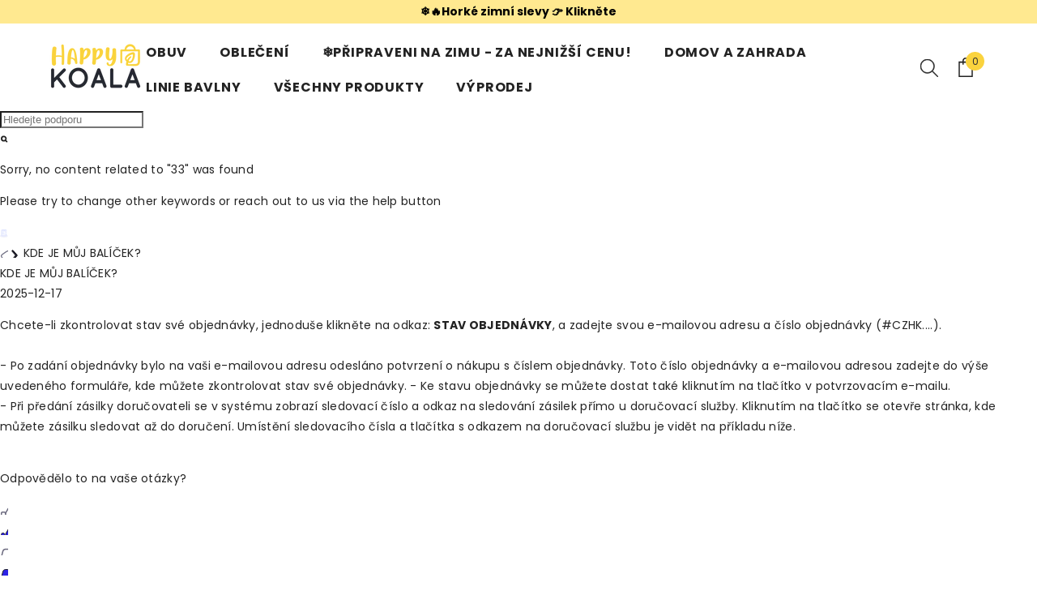

--- FILE ---
content_type: text/html; charset=utf-8
request_url: https://happykoala.cz/a/self-faq?helpPath=/article/wquery/kde-je-m%C5%AFj-bal%C3%AD%C4%8Dek&article_id=192490
body_size: 126726
content:
<!doctype html><html class="no-js" lang="cs">
    <head>
	<script id="pandectes-rules">   /* PANDECTES-GDPR: DO NOT MODIFY AUTO GENERATED CODE OF THIS SCRIPT */      window.PandectesSettings = {"store":{"id":47854321818,"plan":"plus","theme":"ella-6-7-0-theme-dec 24","primaryLocale":"cs","adminMode":false,"headless":false,"storefrontRootDomain":"","checkoutRootDomain":"","storefrontAccessToken":""},"tsPublished":1752490830,"declaration":{"showPurpose":false,"showProvider":false,"declIntroText":"Soubory cookie používáme k optimalizaci funkčnosti webu, analýze výkonu a poskytování personalizovaného zážitku. Některé soubory cookie jsou nezbytné pro správné fungování a fungování webových stránek. Tyto soubory cookie nelze zakázat. V tomto okně můžete spravovat své preference souborů cookie.","showDateGenerated":true},"language":{"unpublished":[],"languageMode":"Single","fallbackLanguage":"cs","languageDetection":"browser","languagesSupported":[]},"texts":{"managed":{"headerText":{"cs":"Respektujeme vaše soukromí"},"consentText":{"cs":"Tento web používá cookies, aby vám zajistil co nejlepší zážitek."},"linkText":{"cs":"Další informace"},"imprintText":{"cs":"Otisk"},"googleLinkText":{"cs":"Zásady ochrany soukromí Google"},"allowButtonText":{"cs":"Přijmout"},"denyButtonText":{"cs":"Odmítnout"},"dismissButtonText":{"cs":"OK"},"leaveSiteButtonText":{"cs":"Opustit tento web"},"preferencesButtonText":{"cs":"Předvolby"},"cookiePolicyText":{"cs":"Zásady používání cookies"},"preferencesPopupTitleText":{"cs":"Spravujte předvolby souhlasu"},"preferencesPopupIntroText":{"cs":"Cookies používáme k optimalizaci funkcí webových stránek, analýze výkonu a poskytování personalizovaného zážitku. Některé soubory cookie jsou nezbytné pro správnou funkci a správnou funkci webových stránek. Tyto soubory cookie nelze deaktivovat. V tomto okně můžete spravovat preference cookies."},"preferencesPopupSaveButtonText":{"cs":"Uložit předvolby"},"preferencesPopupCloseButtonText":{"cs":"Zavřít"},"preferencesPopupAcceptAllButtonText":{"cs":"Přijmout vše"},"preferencesPopupRejectAllButtonText":{"cs":"Odmítnout všechny"},"cookiesDetailsText":{"cs":"Podrobnosti o souborech cookie"},"preferencesPopupAlwaysAllowedText":{"cs":"vždy povoleno"},"accessSectionParagraphText":{"cs":"Máte právo mít kdykoli přístup ke svým údajům."},"accessSectionTitleText":{"cs":"Přenos dat"},"accessSectionAccountInfoActionText":{"cs":"Osobní data"},"accessSectionDownloadReportActionText":{"cs":"Stáhnout vše"},"accessSectionGDPRRequestsActionText":{"cs":"Žádosti subjektu údajů"},"accessSectionOrdersRecordsActionText":{"cs":"Objednávky"},"rectificationSectionParagraphText":{"cs":"Máte právo požádat o aktualizaci svých údajů, kdykoli to považujete za vhodné."},"rectificationSectionTitleText":{"cs":"Oprava dat"},"rectificationCommentPlaceholder":{"cs":"Popište, co chcete aktualizovat"},"rectificationCommentValidationError":{"cs":"Komentář je vyžadován"},"rectificationSectionEditAccountActionText":{"cs":"Požádat o aktualizaci"},"erasureSectionTitleText":{"cs":"Právo být zapomenut"},"erasureSectionParagraphText":{"cs":"Máte právo požádat o vymazání všech vašich údajů. Poté již nebudete mít přístup ke svému účtu."},"erasureSectionRequestDeletionActionText":{"cs":"Požádat o vymazání osobních údajů"},"consentDate":{"cs":"Datum souhlasu"},"consentId":{"cs":"ID souhlasu"},"consentSectionChangeConsentActionText":{"cs":"Změnit předvolbu souhlasu"},"consentSectionConsentedText":{"cs":"Souhlasili jste se zásadami cookies této webové stránky na"},"consentSectionNoConsentText":{"cs":"Nesouhlasili jste se zásadami používání souborů cookie na tomto webu."},"consentSectionTitleText":{"cs":"Váš souhlas se soubory cookie"},"consentStatus":{"cs":"Preference souhlasu"},"confirmationFailureMessage":{"cs":"Vaše žádost nebyla ověřena. Zkuste to znovu a pokud problém přetrvává, požádejte o pomoc vlastníka obchodu"},"confirmationFailureTitle":{"cs":"Došlo k problému"},"confirmationSuccessMessage":{"cs":"Brzy se vám ozveme ohledně vaší žádosti."},"confirmationSuccessTitle":{"cs":"Vaše žádost je ověřena"},"guestsSupportEmailFailureMessage":{"cs":"Vaše žádost nebyla odeslána. Zkuste to znovu a pokud problém přetrvává, požádejte o pomoc vlastníka obchodu."},"guestsSupportEmailFailureTitle":{"cs":"Došlo k problému"},"guestsSupportEmailPlaceholder":{"cs":"Emailová adresa"},"guestsSupportEmailSuccessMessage":{"cs":"Pokud jste registrováni jako zákazníci tohoto obchodu, brzy vám přijde e -mail s pokyny, jak postupovat."},"guestsSupportEmailSuccessTitle":{"cs":"Děkujeme za vaši žádost"},"guestsSupportEmailValidationError":{"cs":"E -mail není platný"},"guestsSupportInfoText":{"cs":"Chcete -li pokračovat, přihlaste se prosím pomocí svého zákaznického účtu."},"submitButton":{"cs":"Předložit"},"submittingButton":{"cs":"Odesílání ..."},"cancelButton":{"cs":"zrušení"},"declIntroText":{"cs":"Soubory cookie používáme k optimalizaci funkčnosti webu, analýze výkonu a poskytování personalizovaného zážitku. Některé soubory cookie jsou nezbytné pro správné fungování a fungování webových stránek. Tyto soubory cookie nelze zakázat. V tomto okně můžete spravovat své preference souborů cookie."},"declName":{"cs":"název"},"declPurpose":{"cs":"Účel"},"declType":{"cs":"Typ"},"declRetention":{"cs":"Uchování"},"declProvider":{"cs":"Poskytovatel"},"declFirstParty":{"cs":"První strany"},"declThirdParty":{"cs":"Třetí strana"},"declSeconds":{"cs":"sekundy"},"declMinutes":{"cs":"minut"},"declHours":{"cs":"hodin"},"declDays":{"cs":"dní"},"declMonths":{"cs":"měsíce"},"declYears":{"cs":"let"},"declSession":{"cs":"Zasedání"},"declDomain":{"cs":"Doména"},"declPath":{"cs":"Cesta"}},"categories":{"strictlyNecessaryCookiesTitleText":{"cs":"Nezbytně nutné cookies"},"strictlyNecessaryCookiesDescriptionText":{"cs":"Tyto soubory cookie jsou nezbytné k tomu, abyste se mohli pohybovat po webové stránce a používat její funkce, jako je přístup do zabezpečených oblastí webové stránky. Web nemůže bez těchto cookies správně fungovat."},"functionalityCookiesTitleText":{"cs":"Funkční cookies"},"functionalityCookiesDescriptionText":{"cs":"Tyto soubory cookie umožňují webu poskytovat vylepšené funkce a přizpůsobení. Můžeme je nastavit my nebo poskytovatelé třetích stran, jejichž služby jsme přidali na naše stránky. Pokud tyto soubory cookie nepovolíte, některé nebo všechny tyto služby nemusí fungovat správně."},"performanceCookiesTitleText":{"cs":"Výkonnostní cookies"},"performanceCookiesDescriptionText":{"cs":"Tyto soubory cookie nám umožňují sledovat a zlepšovat výkon našich webových stránek. Například nám umožňují počítat návštěvy, identifikovat zdroje provozu a zjistit, které části webu jsou nejoblíbenější."},"targetingCookiesTitleText":{"cs":"Cílení na cookies"},"targetingCookiesDescriptionText":{"cs":"Tyto soubory cookie mohou být prostřednictvím našich stránek nastaveny našimi reklamními partnery. Tyto společnosti je mohou použít k vytvoření profilu vašich zájmů a zobrazení relevantních reklam na jiných webech. Neukládají přímo osobní údaje, ale jsou založeny na jedinečné identifikaci vašeho prohlížeče a internetového zařízení. Pokud tyto cookies nepovolíte, dočkáte se méně cílené reklamy."},"unclassifiedCookiesTitleText":{"cs":"Neklasifikované cookies"},"unclassifiedCookiesDescriptionText":{"cs":"Neklasifikované cookies jsou cookies, které právě zpracováváme, společně s poskytovateli jednotlivých cookies."}},"auto":{}},"library":{"previewMode":false,"fadeInTimeout":0,"defaultBlocked":7,"showLink":true,"showImprintLink":false,"showGoogleLink":false,"enabled":true,"cookie":{"expiryDays":365,"secure":true,"domain":""},"dismissOnScroll":false,"dismissOnWindowClick":false,"dismissOnTimeout":false,"palette":{"popup":{"background":"#FFFFFF","backgroundForCalculations":{"a":1,"b":255,"g":255,"r":255},"text":"#000000"},"button":{"background":"#000000","backgroundForCalculations":{"a":1,"b":0,"g":0,"r":0},"text":"#FFFFFF","textForCalculation":{"a":1,"b":255,"g":255,"r":255},"border":"transparent"}},"content":{"href":"https://happykoala.cz/pages/zasady-pouzivani-souboru-cookie","imprintHref":"/","close":"&#10005;","target":"","logo":""},"window":"<div role=\"dialog\" aria-label=\"Respektujeme vaše soukromí\" aria-describedby=\"cookieconsent:desc\" id=\"pandectes-banner\" class=\"cc-window-wrapper cc-bottom-left-wrapper\"><div class=\"pd-cookie-banner-window cc-window {{classes}}\"><!--googleoff: all-->{{children}}<!--googleon: all--></div></div>","compliance":{"custom":"<div class=\"cc-compliance cc-highlight\">{{preferences}}{{allow}}</div>"},"type":"custom","layouts":{"basic":"{{messagelink}}{{compliance}}"},"position":"bottom-left","theme":"block","revokable":false,"animateRevokable":false,"revokableReset":false,"revokableLogoUrl":"https://cdn.shopify.com/s/files/1/0478/5432/1818/t/7/assets/pandectes-reopen-logo.png?v=1752475117","revokablePlacement":"bottom-left","revokableMarginHorizontal":15,"revokableMarginVertical":15,"static":false,"autoAttach":true,"hasTransition":true,"blacklistPage":[""],"elements":{"close":"<button aria-label=\"Zavřít\" type=\"button\" class=\"cc-close\">{{close}}</button>","dismiss":"<button type=\"button\" class=\"cc-btn cc-btn-decision cc-dismiss\">{{dismiss}}</button>","allow":"<button type=\"button\" class=\"cc-btn cc-btn-decision cc-allow\">{{allow}}</button>","deny":"<button type=\"button\" class=\"cc-btn cc-btn-decision cc-deny\">{{deny}}</button>","preferences":"<button type=\"button\" class=\"cc-btn cc-settings\" onclick=\"Pandectes.fn.openPreferences()\">{{preferences}}</button>"}},"geolocation":{"brOnly":false,"caOnly":false,"chOnly":false,"euOnly":false,"jpOnly":false,"thOnly":false,"zaOnly":false,"canadaOnly":false,"globalVisibility":true},"dsr":{"guestsSupport":false,"accessSectionDownloadReportAuto":false},"banner":{"resetTs":1711463847,"extraCss":"        .cc-banner-logo {max-width: 24em!important;}    @media(min-width: 768px) {.cc-window.cc-floating{max-width: 24em!important;width: 24em!important;}}    .cc-message, .pd-cookie-banner-window .cc-header, .cc-logo {text-align: left}    .cc-window-wrapper{z-index: 2147483647;}    .cc-window{z-index: 2147483647;font-family: inherit;}    .pd-cookie-banner-window .cc-header{font-family: inherit;}    .pd-cp-ui{font-family: inherit; background-color: #FFFFFF;color:#000000;}    button.pd-cp-btn, a.pd-cp-btn{background-color:#000000;color:#FFFFFF!important;}    input + .pd-cp-preferences-slider{background-color: rgba(0, 0, 0, 0.3)}    .pd-cp-scrolling-section::-webkit-scrollbar{background-color: rgba(0, 0, 0, 0.3)}    input:checked + .pd-cp-preferences-slider{background-color: rgba(0, 0, 0, 1)}    .pd-cp-scrolling-section::-webkit-scrollbar-thumb {background-color: rgba(0, 0, 0, 1)}    .pd-cp-ui-close{color:#000000;}    .pd-cp-preferences-slider:before{background-color: #FFFFFF}    .pd-cp-title:before {border-color: #000000!important}    .pd-cp-preferences-slider{background-color:#000000}    .pd-cp-toggle{color:#000000!important}    @media(max-width:699px) {.pd-cp-ui-close-top svg {fill: #000000}}    .pd-cp-toggle:hover,.pd-cp-toggle:visited,.pd-cp-toggle:active{color:#000000!important}    .pd-cookie-banner-window {box-shadow: 0 0 18px rgb(0 0 0 / 20%);}  ","customJavascript":{},"showPoweredBy":false,"logoHeight":40,"revokableTrigger":false,"hybridStrict":false,"cookiesBlockedByDefault":"7","isActive":true,"implicitSavePreferences":false,"cookieIcon":false,"blockBots":false,"showCookiesDetails":true,"hasTransition":true,"blockingPage":false,"showOnlyLandingPage":false,"leaveSiteUrl":"https://www.google.com","linkRespectStoreLang":false},"cookies":{"0":[{"name":"keep_alive","type":"http","domain":"happykoala.cz","path":"/","provider":"Shopify","firstParty":true,"retention":"30 minute(s)","expires":30,"unit":"declMinutes","purpose":{"cs":"Používá se ve spojení s lokalizací kupujícího."}},{"name":"secure_customer_sig","type":"http","domain":"happykoala.cz","path":"/","provider":"Shopify","firstParty":true,"retention":"1 year(s)","expires":1,"unit":"declYears","purpose":{"cs":"Používá se ve spojení s přihlášením zákazníka."}},{"name":"localization","type":"http","domain":"happykoala.cz","path":"/","provider":"Shopify","firstParty":true,"retention":"1 year(s)","expires":1,"unit":"declYears","purpose":{"cs":"Lokalizace obchodu Shopify"}},{"name":"_cmp_a","type":"http","domain":".happykoala.cz","path":"/","provider":"Shopify","firstParty":true,"retention":"1 day(s)","expires":1,"unit":"declDays","purpose":{"cs":"Používá se pro správu nastavení ochrany osobních údajů zákazníků."}},{"name":"_tracking_consent","type":"http","domain":".happykoala.cz","path":"/","provider":"Shopify","firstParty":true,"retention":"1 year(s)","expires":1,"unit":"declYears","purpose":{"cs":"Předvolby sledování."}},{"name":"_secure_session_id","type":"http","domain":"happykoala.cz","path":"/","provider":"Shopify","firstParty":true,"retention":"1 month(s)","expires":1,"unit":"declMonths","purpose":{"cs":"Používá se ve spojení s navigací přes výlohu."}},{"name":"_pandectes_gdpr","type":"http","domain":".happykoala.cz","path":"/","provider":"Pandectes","firstParty":true,"retention":"1 year(s)","expires":1,"unit":"declYears","purpose":{"cs":"Používá se pro funkčnost banneru souhlasu s cookies."}}],"1":[{"name":"baMet_visit","type":"http","domain":"happykoala.cz","path":"/","provider":"Boosterapps","firstParty":true,"retention":"30 minute(s)","expires":30,"unit":"declMinutes","purpose":{"cs":"Používá Boosterapps"}},{"name":"wpm-domain-test","type":"http","domain":"cz","path":"/","provider":"Shopify","firstParty":false,"retention":"Session","expires":1,"unit":"declSeconds","purpose":{"cs":"Slouží k testování ukládání parametrů o produktech přidaných do košíku nebo platební měně"}},{"name":"wpm-domain-test","type":"http","domain":"happykoala.cz","path":"/","provider":"Shopify","firstParty":true,"retention":"Session","expires":1,"unit":"declSeconds","purpose":{"cs":"Slouží k testování ukládání parametrů o produktech přidaných do košíku nebo platební měně"}},{"name":"_hjSession_2745454","type":"http","domain":".happykoala.cz","path":"/","provider":"Hotjar","firstParty":true,"retention":"30 minute(s)","expires":30,"unit":"declMinutes","purpose":{"cs":""}},{"name":"_hjSessionUser_2745454","type":"http","domain":".happykoala.cz","path":"/","provider":"Hotjar","firstParty":true,"retention":"1 year(s)","expires":1,"unit":"declYears","purpose":{"cs":""}}],"2":[{"name":"_shopify_y","type":"http","domain":".happykoala.cz","path":"/","provider":"Shopify","firstParty":true,"retention":"1 year(s)","expires":1,"unit":"declYears","purpose":{"cs":"Analytika Shopify."}},{"name":"__cf_bm","type":"http","domain":".redretarget.com","path":"/","provider":"CloudFlare","firstParty":false,"retention":"30 minute(s)","expires":30,"unit":"declMinutes","purpose":{"cs":"Používá se ke správě příchozího provozu, který odpovídá kritériím spojeným s roboty."}},{"name":"_shopify_s","type":"http","domain":".happykoala.cz","path":"/","provider":"Shopify","firstParty":true,"retention":"30 minute(s)","expires":30,"unit":"declMinutes","purpose":{"cs":"Analytika Shopify."}},{"name":"_orig_referrer","type":"http","domain":".happykoala.cz","path":"/","provider":"Shopify","firstParty":true,"retention":"2 ","expires":2,"unit":"declSession","purpose":{"cs":"Sleduje vstupní stránky."}},{"name":"_landing_page","type":"http","domain":".happykoala.cz","path":"/","provider":"Shopify","firstParty":true,"retention":"2 ","expires":2,"unit":"declSession","purpose":{"cs":"Sleduje vstupní stránky."}},{"name":"_shopify_sa_t","type":"http","domain":".happykoala.cz","path":"/","provider":"Shopify","firstParty":true,"retention":"30 minute(s)","expires":30,"unit":"declMinutes","purpose":{"cs":"Analýzy Shopify týkající se marketingu a doporučení."}},{"name":"_shopify_sa_p","type":"http","domain":".happykoala.cz","path":"/","provider":"Shopify","firstParty":true,"retention":"30 minute(s)","expires":30,"unit":"declMinutes","purpose":{"cs":"Analýzy Shopify týkající se marketingu a doporučení."}},{"name":"_gid","type":"http","domain":".happykoala.cz","path":"/","provider":"Google","firstParty":true,"retention":"1 day(s)","expires":1,"unit":"declDays","purpose":{"cs":"Soubor cookie je umístěn službou Google Analytics za účelem počítání a sledování zobrazení stránek."}},{"name":"_ga","type":"http","domain":".happykoala.cz","path":"/","provider":"Google","firstParty":true,"retention":"1 year(s)","expires":1,"unit":"declYears","purpose":{"cs":"Soubor cookie je nastaven službou Google Analytics s neznámou funkcí"}},{"name":"_gat","type":"http","domain":".happykoala.cz","path":"/","provider":"Google","firstParty":true,"retention":"1 minute(s)","expires":1,"unit":"declMinutes","purpose":{"cs":"Soubor cookie je umístěn službou Google Analytics k filtrování požadavků od robotů."}},{"name":"_ga_CTBK7S346Z","type":"http","domain":".happykoala.cz","path":"/","provider":"Google","firstParty":true,"retention":"1 year(s)","expires":1,"unit":"declYears","purpose":{"cs":""}}],"4":[{"name":"_pin_unauth","type":"http","domain":".happykoala.cz","path":"/","provider":"Pinterest","firstParty":true,"retention":"1 year(s)","expires":1,"unit":"declYears","purpose":{"cs":"Používá se k seskupování akcí pro uživatele, které Pinterest nemůže identifikovat."}},{"name":"_ttp","type":"http","domain":".tiktok.com","path":"/","provider":"TikTok","firstParty":false,"retention":"1 year(s)","expires":1,"unit":"declYears","purpose":{"cs":"K měření a zlepšování výkonu vašich reklamních kampaní a k přizpůsobení uživatelské zkušenosti (včetně reklam) na TikTok."}},{"name":"_tt_enable_cookie","type":"http","domain":".happykoala.cz","path":"/","provider":"TikTok","firstParty":true,"retention":"1 year(s)","expires":1,"unit":"declYears","purpose":{"cs":"Slouží k identifikaci návštěvníka."}},{"name":"_ttp","type":"http","domain":".happykoala.cz","path":"/","provider":"TikTok","firstParty":true,"retention":"1 year(s)","expires":1,"unit":"declYears","purpose":{"cs":"K měření a zlepšování výkonu vašich reklamních kampaní a k přizpůsobení uživatelské zkušenosti (včetně reklam) na TikTok."}},{"name":"_gcl_au","type":"http","domain":".happykoala.cz","path":"/","provider":"Google","firstParty":true,"retention":"3 month(s)","expires":3,"unit":"declMonths","purpose":{"cs":"Soubor cookie je umístěn Správcem značek Google za účelem sledování konverzí."}},{"name":"test_cookie","type":"http","domain":".doubleclick.net","path":"/","provider":"Google","firstParty":false,"retention":"15 minute(s)","expires":15,"unit":"declMinutes","purpose":{"cs":"K měření akcí návštěvníků poté, co prokliknou z reklamy. Platnost vyprší po každé návštěvě."}},{"name":"IDE","type":"http","domain":".doubleclick.net","path":"/","provider":"Google","firstParty":false,"retention":"1 year(s)","expires":1,"unit":"declYears","purpose":{"cs":"K měření akcí návštěvníků poté, co prokliknou z reklamy. Vyprší po 1 roce."}},{"name":"__kla_id","type":"http","domain":"happykoala.cz","path":"/","provider":"Klaviyo","firstParty":true,"retention":"1 year(s)","expires":1,"unit":"declYears","purpose":{"cs":"Sleduje, když se někdo proklikne přes e-mail Klaviyo na váš web"}},{"name":"_fbp","type":"http","domain":".happykoala.cz","path":"/","provider":"Facebook","firstParty":true,"retention":"3 month(s)","expires":3,"unit":"declMonths","purpose":{"cs":"Cookie ukládá Facebook za účelem sledování návštěv napříč webovými stránkami."}}],"8":[{"name":"ar_debug","type":"http","domain":".pinterest.com","path":"/","provider":"Unknown","firstParty":false,"retention":"1 year(s)","expires":1,"unit":"declYears","purpose":{"cs":""}},{"name":"ba-pr-id","type":"http","domain":"happykoala.cz","path":"/","provider":"Unknown","firstParty":true,"retention":"1 year(s)","expires":1,"unit":"declYears","purpose":{"cs":""}}]},"blocker":{"isActive":false,"googleConsentMode":{"id":"","analyticsId":"","adwordsId":"","isActive":true,"adStorageCategory":4,"analyticsStorageCategory":2,"personalizationStorageCategory":1,"functionalityStorageCategory":1,"customEvent":false,"securityStorageCategory":0,"redactData":false,"urlPassthrough":false,"dataLayerProperty":"dataLayer","waitForUpdate":0,"useNativeChannel":false},"facebookPixel":{"id":"","isActive":false,"ldu":false},"microsoft":{},"rakuten":{"isActive":false,"cmp":false,"ccpa":false},"klaviyoIsActive":false,"gpcIsActive":false,"defaultBlocked":7,"patterns":{"whiteList":[],"blackList":{"1":[],"2":[],"4":[],"8":[]},"iframesWhiteList":[],"iframesBlackList":{"1":[],"2":[],"4":[],"8":[]},"beaconsWhiteList":[],"beaconsBlackList":{"1":[],"2":[],"4":[],"8":[]}}}}      !function(){"use strict";window.PandectesRules=window.PandectesRules||{},window.PandectesRules.manualBlacklist={1:[],2:[],4:[]},window.PandectesRules.blacklistedIFrames={1:[],2:[],4:[]},window.PandectesRules.blacklistedCss={1:[],2:[],4:[]},window.PandectesRules.blacklistedBeacons={1:[],2:[],4:[]};var e="javascript/blocked";function t(e){return new RegExp(e.replace(/[/\\.+?$()]/g,"\\$&").replace("*","(.*)"))}var n=function(e){var t=arguments.length>1&&void 0!==arguments[1]?arguments[1]:"log";new URLSearchParams(window.location.search).get("log")&&console[t]("PandectesRules: ".concat(e))};function a(e){var t=document.createElement("script");t.async=!0,t.src=e,document.head.appendChild(t)}function r(e,t){(null==t||t>e.length)&&(t=e.length);for(var n=0,a=Array(t);n<t;n++)a[n]=e[n];return a}function o(e,t,n){return(t=function(e){var t=function(e,t){if("object"!=typeof e||!e)return e;var n=e[Symbol.toPrimitive];if(void 0!==n){var a=n.call(e,t||"default");if("object"!=typeof a)return a;throw new TypeError("@@toPrimitive must return a primitive value.")}return("string"===t?String:Number)(e)}(e,"string");return"symbol"==typeof t?t:t+""}(t))in e?Object.defineProperty(e,t,{value:n,enumerable:!0,configurable:!0,writable:!0}):e[t]=n,e}function i(e,t){var n=Object.keys(e);if(Object.getOwnPropertySymbols){var a=Object.getOwnPropertySymbols(e);t&&(a=a.filter((function(t){return Object.getOwnPropertyDescriptor(e,t).enumerable}))),n.push.apply(n,a)}return n}function s(e){for(var t=1;t<arguments.length;t++){var n=null!=arguments[t]?arguments[t]:{};t%2?i(Object(n),!0).forEach((function(t){o(e,t,n[t])})):Object.getOwnPropertyDescriptors?Object.defineProperties(e,Object.getOwnPropertyDescriptors(n)):i(Object(n)).forEach((function(t){Object.defineProperty(e,t,Object.getOwnPropertyDescriptor(n,t))}))}return e}function c(e,t){return function(e){if(Array.isArray(e))return e}(e)||function(e,t){var n=null==e?null:"undefined"!=typeof Symbol&&e[Symbol.iterator]||e["@@iterator"];if(null!=n){var a,r,o,i,s=[],c=!0,l=!1;try{if(o=(n=n.call(e)).next,0===t){if(Object(n)!==n)return;c=!1}else for(;!(c=(a=o.call(n)).done)&&(s.push(a.value),s.length!==t);c=!0);}catch(e){l=!0,r=e}finally{try{if(!c&&null!=n.return&&(i=n.return(),Object(i)!==i))return}finally{if(l)throw r}}return s}}(e,t)||d(e,t)||function(){throw new TypeError("Invalid attempt to destructure non-iterable instance.\nIn order to be iterable, non-array objects must have a [Symbol.iterator]() method.")}()}function l(e){return function(e){if(Array.isArray(e))return r(e)}(e)||function(e){if("undefined"!=typeof Symbol&&null!=e[Symbol.iterator]||null!=e["@@iterator"])return Array.from(e)}(e)||d(e)||function(){throw new TypeError("Invalid attempt to spread non-iterable instance.\nIn order to be iterable, non-array objects must have a [Symbol.iterator]() method.")}()}function d(e,t){if(e){if("string"==typeof e)return r(e,t);var n={}.toString.call(e).slice(8,-1);return"Object"===n&&e.constructor&&(n=e.constructor.name),"Map"===n||"Set"===n?Array.from(e):"Arguments"===n||/^(?:Ui|I)nt(?:8|16|32)(?:Clamped)?Array$/.test(n)?r(e,t):void 0}}var u=window.PandectesRulesSettings||window.PandectesSettings,f=!(void 0===window.dataLayer||!Array.isArray(window.dataLayer)||!window.dataLayer.some((function(e){return"pandectes_full_scan"===e.event}))),g=function(){var e,t=arguments.length>0&&void 0!==arguments[0]?arguments[0]:"_pandectes_gdpr",n=("; "+document.cookie).split("; "+t+"=");if(n.length<2)e={};else{var a=n.pop().split(";");e=window.atob(a.shift())}var r=function(e){try{return JSON.parse(e)}catch(e){return!1}}(e);return!1!==r?r:e}(),p=u.banner.isActive,h=u.blocker,y=h.defaultBlocked,v=h.patterns,w=g&&null!==g.preferences&&void 0!==g.preferences?g.preferences:null,m=f?0:p?null===w?y:w:0,b={1:!(1&m),2:!(2&m),4:!(4&m)},k=v.blackList,_=v.whiteList,S=v.iframesBlackList,L=v.iframesWhiteList,A=v.beaconsBlackList,C=v.beaconsWhiteList,P={blackList:[],whiteList:[],iframesBlackList:{1:[],2:[],4:[],8:[]},iframesWhiteList:[],beaconsBlackList:{1:[],2:[],4:[],8:[]},beaconsWhiteList:[]};[1,2,4].map((function(e){var n;b[e]||((n=P.blackList).push.apply(n,l(k[e].length?k[e].map(t):[])),P.iframesBlackList[e]=S[e].length?S[e].map(t):[],P.beaconsBlackList[e]=A[e].length?A[e].map(t):[])})),P.whiteList=_.length?_.map(t):[],P.iframesWhiteList=L.length?L.map(t):[],P.beaconsWhiteList=C.length?C.map(t):[];var E={scripts:[],iframes:{1:[],2:[],4:[]},beacons:{1:[],2:[],4:[]},css:{1:[],2:[],4:[]}},O=function(t,n){return t&&(!n||n!==e)&&(!P.blackList||P.blackList.some((function(e){return e.test(t)})))&&(!P.whiteList||P.whiteList.every((function(e){return!e.test(t)})))},T=function(e,t){var n=P.iframesBlackList[t],a=P.iframesWhiteList;return e&&(!n||n.some((function(t){return t.test(e)})))&&(!a||a.every((function(t){return!t.test(e)})))},B=function(e,t){var n=P.beaconsBlackList[t],a=P.beaconsWhiteList;return e&&(!n||n.some((function(t){return t.test(e)})))&&(!a||a.every((function(t){return!t.test(e)})))},I=new MutationObserver((function(e){for(var t=0;t<e.length;t++)for(var n=e[t].addedNodes,a=0;a<n.length;a++){var r=n[a],o=r.dataset&&r.dataset.cookiecategory;if(1===r.nodeType&&"LINK"===r.tagName){var i=r.dataset&&r.dataset.href;if(i&&o)switch(o){case"functionality":case"C0001":E.css[1].push(i);break;case"performance":case"C0002":E.css[2].push(i);break;case"targeting":case"C0003":E.css[4].push(i)}}}})),j=new MutationObserver((function(t){for(var a=0;a<t.length;a++)for(var r=t[a].addedNodes,o=function(){var t=r[i],a=t.src||t.dataset&&t.dataset.src,o=t.dataset&&t.dataset.cookiecategory;if(1===t.nodeType&&"IFRAME"===t.tagName){if(a){var s=!1;T(a,1)||"functionality"===o||"C0001"===o?(s=!0,E.iframes[1].push(a)):T(a,2)||"performance"===o||"C0002"===o?(s=!0,E.iframes[2].push(a)):(T(a,4)||"targeting"===o||"C0003"===o)&&(s=!0,E.iframes[4].push(a)),s&&(t.removeAttribute("src"),t.setAttribute("data-src",a))}}else if(1===t.nodeType&&"IMG"===t.tagName){if(a){var c=!1;B(a,1)?(c=!0,E.beacons[1].push(a)):B(a,2)?(c=!0,E.beacons[2].push(a)):B(a,4)&&(c=!0,E.beacons[4].push(a)),c&&(t.removeAttribute("src"),t.setAttribute("data-src",a))}}else if(1===t.nodeType&&"SCRIPT"===t.tagName){var l=t.type,d=!1;if(O(a,l)?(n("rule blocked: ".concat(a)),d=!0):a&&o?n("manually blocked @ ".concat(o,": ").concat(a)):o&&n("manually blocked @ ".concat(o,": inline code")),d){E.scripts.push([t,l]),t.type=e;var u=function(n){t.getAttribute("type")===e&&n.preventDefault(),t.removeEventListener("beforescriptexecute",u)};t.addEventListener("beforescriptexecute",u),t.parentElement&&t.parentElement.removeChild(t)}}},i=0;i<r.length;i++)o()})),R=document.createElement,U={src:Object.getOwnPropertyDescriptor(HTMLScriptElement.prototype,"src"),type:Object.getOwnPropertyDescriptor(HTMLScriptElement.prototype,"type")};window.PandectesRules.unblockCss=function(e){var t=E.css[e]||[];t.length&&n("Unblocking CSS for ".concat(e)),t.forEach((function(e){var t=document.querySelector('link[data-href^="'.concat(e,'"]'));t.removeAttribute("data-href"),t.href=e})),E.css[e]=[]},window.PandectesRules.unblockIFrames=function(e){var t=E.iframes[e]||[];t.length&&n("Unblocking IFrames for ".concat(e)),P.iframesBlackList[e]=[],t.forEach((function(e){var t=document.querySelector('iframe[data-src^="'.concat(e,'"]'));t.removeAttribute("data-src"),t.src=e})),E.iframes[e]=[]},window.PandectesRules.unblockBeacons=function(e){var t=E.beacons[e]||[];t.length&&n("Unblocking Beacons for ".concat(e)),P.beaconsBlackList[e]=[],t.forEach((function(e){var t=document.querySelector('img[data-src^="'.concat(e,'"]'));t.removeAttribute("data-src"),t.src=e})),E.beacons[e]=[]},window.PandectesRules.unblockInlineScripts=function(e){var t=1===e?"functionality":2===e?"performance":"targeting",a=document.querySelectorAll('script[type="javascript/blocked"][data-cookiecategory="'.concat(t,'"]'));n("unblockInlineScripts: ".concat(a.length," in ").concat(t)),a.forEach((function(e){var t=document.createElement("script");t.type="text/javascript",e.hasAttribute("src")?t.src=e.getAttribute("src"):t.textContent=e.textContent,document.head.appendChild(t),e.parentNode.removeChild(e)}))},window.PandectesRules.unblockInlineCss=function(e){var t=1===e?"functionality":2===e?"performance":"targeting",a=document.querySelectorAll('link[data-cookiecategory="'.concat(t,'"]'));n("unblockInlineCss: ".concat(a.length," in ").concat(t)),a.forEach((function(e){e.href=e.getAttribute("data-href")}))},window.PandectesRules.unblock=function(e){e.length<1?(P.blackList=[],P.whiteList=[],P.iframesBlackList=[],P.iframesWhiteList=[]):(P.blackList&&(P.blackList=P.blackList.filter((function(t){return e.every((function(e){return"string"==typeof e?!t.test(e):e instanceof RegExp?t.toString()!==e.toString():void 0}))}))),P.whiteList&&(P.whiteList=[].concat(l(P.whiteList),l(e.map((function(e){if("string"==typeof e){var n=".*"+t(e)+".*";if(P.whiteList.every((function(e){return e.toString()!==n.toString()})))return new RegExp(n)}else if(e instanceof RegExp&&P.whiteList.every((function(t){return t.toString()!==e.toString()})))return e;return null})).filter(Boolean)))));var a=0;l(E.scripts).forEach((function(e,t){var n=c(e,2),r=n[0],o=n[1];if(function(e){var t=e.getAttribute("src");return P.blackList&&P.blackList.every((function(e){return!e.test(t)}))||P.whiteList&&P.whiteList.some((function(e){return e.test(t)}))}(r)){for(var i=document.createElement("script"),s=0;s<r.attributes.length;s++){var l=r.attributes[s];"src"!==l.name&&"type"!==l.name&&i.setAttribute(l.name,r.attributes[s].value)}i.setAttribute("src",r.src),i.setAttribute("type",o||"application/javascript"),document.head.appendChild(i),E.scripts.splice(t-a,1),a++}})),0==P.blackList.length&&0===P.iframesBlackList[1].length&&0===P.iframesBlackList[2].length&&0===P.iframesBlackList[4].length&&0===P.beaconsBlackList[1].length&&0===P.beaconsBlackList[2].length&&0===P.beaconsBlackList[4].length&&(n("Disconnecting observers"),j.disconnect(),I.disconnect())};var D=u.store,N=D.adminMode,M=D.headless,z=D.storefrontRootDomain,x=D.checkoutRootDomain,F=D.storefrontAccessToken,q=u.banner.isActive,W=u.blocker.defaultBlocked;q&&function(e){if(window.Shopify&&window.Shopify.customerPrivacy)e();else{var t=null;window.Shopify&&window.Shopify.loadFeatures&&window.Shopify.trackingConsent?e():t=setInterval((function(){window.Shopify&&window.Shopify.loadFeatures&&(clearInterval(t),window.Shopify.loadFeatures([{name:"consent-tracking-api",version:"0.1"}],(function(t){t?n("Shopify.customerPrivacy API - failed to load"):(n("shouldShowBanner() -> ".concat(window.Shopify.trackingConsent.shouldShowBanner()," | saleOfDataRegion() -> ").concat(window.Shopify.trackingConsent.saleOfDataRegion())),e())})))}),10)}}((function(){!function(){var e=window.Shopify.trackingConsent;if(!1!==e.shouldShowBanner()||null!==w||7!==W)try{var t=N&&!(window.Shopify&&window.Shopify.AdminBarInjector),a={preferences:!(1&m)||f||t,analytics:!(2&m)||f||t,marketing:!(4&m)||f||t};M&&(a.headlessStorefront=!0,a.storefrontRootDomain=null!=z&&z.length?z:window.location.hostname,a.checkoutRootDomain=null!=x&&x.length?x:"checkout.".concat(window.location.hostname),a.storefrontAccessToken=null!=F&&F.length?F:""),e.firstPartyMarketingAllowed()===a.marketing&&e.analyticsProcessingAllowed()===a.analytics&&e.preferencesProcessingAllowed()===a.preferences||e.setTrackingConsent(a,(function(e){e&&e.error?n("Shopify.customerPrivacy API - failed to setTrackingConsent"):n("setTrackingConsent(".concat(JSON.stringify(a),")"))}))}catch(e){n("Shopify.customerPrivacy API - exception")}}(),function(){if(M){var e=window.Shopify.trackingConsent,t=e.currentVisitorConsent();if(navigator.globalPrivacyControl&&""===t.sale_of_data){var a={sale_of_data:!1,headlessStorefront:!0};a.storefrontRootDomain=null!=z&&z.length?z:window.location.hostname,a.checkoutRootDomain=null!=x&&x.length?x:"checkout.".concat(window.location.hostname),a.storefrontAccessToken=null!=F&&F.length?F:"",e.setTrackingConsent(a,(function(e){e&&e.error?n("Shopify.customerPrivacy API - failed to setTrackingConsent({".concat(JSON.stringify(a),")")):n("setTrackingConsent(".concat(JSON.stringify(a),")"))}))}}}()}));var H=["AT","BE","BG","HR","CY","CZ","DK","EE","FI","FR","DE","GR","HU","IE","IT","LV","LT","LU","MT","NL","PL","PT","RO","SK","SI","ES","SE","GB","LI","NO","IS"],J="[Pandectes :: Google Consent Mode debug]:";function G(){var e=arguments.length<=0?void 0:arguments[0],t=arguments.length<=1?void 0:arguments[1],n=arguments.length<=2?void 0:arguments[2];if("consent"!==e)return"config"===e?"config":void 0;var a=n.ad_storage,r=n.ad_user_data,o=n.ad_personalization,i=n.functionality_storage,s=n.analytics_storage,c=n.personalization_storage,l={Command:e,Mode:t,ad_storage:a,ad_user_data:r,ad_personalization:o,functionality_storage:i,analytics_storage:s,personalization_storage:c,security_storage:n.security_storage};return console.table(l),"default"===t&&("denied"===a&&"denied"===r&&"denied"===o&&"denied"===i&&"denied"===s&&"denied"===c||console.warn("".concat(J,' all types in a "default" command should be set to "denied" except for security_storage that should be set to "granted"'))),t}var V=!1,K=!1;function Z(e){e&&("default"===e?(V=!0,K&&console.warn("".concat(J,' "default" command was sent but there was already an "update" command before it.'))):"update"===e?(K=!0,V||console.warn("".concat(J,' "update" command was sent but there was no "default" command before it.'))):"config"===e&&(V||console.warn("".concat(J,' a tag read consent state before a "default" command was sent.'))))}var $=u.banner,Y=$.isActive,X=$.hybridStrict,Q=u.geolocation,ee=Q.caOnly,te=void 0!==ee&&ee,ne=Q.euOnly,ae=void 0!==ne&&ne,re=Q.brOnly,oe=void 0!==re&&re,ie=Q.jpOnly,se=void 0!==ie&&ie,ce=Q.thOnly,le=void 0!==ce&&ce,de=Q.chOnly,ue=void 0!==de&&de,fe=Q.zaOnly,ge=void 0!==fe&&fe,pe=Q.canadaOnly,he=void 0!==pe&&pe,ye=Q.globalVisibility,ve=void 0===ye||ye,we=u.blocker,me=we.defaultBlocked,be=void 0===me?7:me,ke=we.googleConsentMode,_e=ke.isActive;ke.customEvent;var Se=ke.id,Le=void 0===Se?"":Se,Ae=ke.analyticsId,Ce=void 0===Ae?"":Ae,Pe=ke.adwordsId,Ee=void 0===Pe?"":Pe,Oe=ke.redactData,Te=ke.urlPassthrough,Be=ke.adStorageCategory,Ie=ke.analyticsStorageCategory,je=ke.functionalityStorageCategory,Re=ke.personalizationStorageCategory,Ue=ke.securityStorageCategory,De=ke.dataLayerProperty,Ne=void 0===De?"dataLayer":De,Me=ke.waitForUpdate,ze=void 0===Me?0:Me,xe=ke.useNativeChannel,Fe=void 0!==xe&&xe,qe=ke.debugMode,We=void 0!==qe&&qe;function He(){window[Ne].push(arguments)}window[Ne]=window[Ne]||[];var Je,Ge={hasInitialized:!1,useNativeChannel:!1,ads_data_redaction:!1,url_passthrough:!1,data_layer_property:"dataLayer",storage:{ad_storage:"granted",ad_user_data:"granted",ad_personalization:"granted",analytics_storage:"granted",functionality_storage:"granted",personalization_storage:"granted",security_storage:"granted"}};if(Y&&_e){We&&(Je=Ne||"dataLayer",window[Je].forEach((function(e){Z(G.apply(void 0,l(e)))})),window[Je].push=function(){for(var e=arguments.length,t=new Array(e),n=0;n<e;n++)t[n]=arguments[n];return Z(G.apply(void 0,l(t[0]))),Array.prototype.push.apply(this,t)});var Ve=0===(be&Be)?"granted":"denied",Ke=0===(be&Ie)?"granted":"denied",Ze=0===(be&je)?"granted":"denied",$e=0===(be&Re)?"granted":"denied",Ye=0===(be&Ue)?"granted":"denied";Ge.hasInitialized=!0,Ge.useNativeChannel=Fe,Ge.url_passthrough=Te,Ge.ads_data_redaction="denied"===Ve&&Oe,Ge.storage.ad_storage=Ve,Ge.storage.ad_user_data=Ve,Ge.storage.ad_personalization=Ve,Ge.storage.analytics_storage=Ke,Ge.storage.functionality_storage=Ze,Ge.storage.personalization_storage=$e,Ge.storage.security_storage=Ye,Ge.data_layer_property=Ne||"dataLayer",He("set","developer_id.dMTZkMj",!0),Ge.ads_data_redaction&&He("set","ads_data_redaction",Ge.ads_data_redaction),Ge.url_passthrough&&He("set","url_passthrough",Ge.url_passthrough),function(){var e=m!==be?{wait_for_update:ze||500}:ze?{wait_for_update:ze}:{};ve&&!X?He("consent","default",s(s({},Ge.storage),e)):(He("consent","default",s(s(s({},Ge.storage),e),{},{region:[].concat(l(ae||X?H:[]),l(te&&!X?["US-CA","US-VA","US-CT","US-UT","US-CO","US-MT","US-TX","US-OR","US-IA","US-NE","US-NH","US-DE","US-NJ","US-TN","US-MN"]:[]),l(oe&&!X?["BR"]:[]),l(se&&!X?["JP"]:[]),l(he&&!X?["CA"]:[]),l(le&&!X?["TH"]:[]),l(ue&&!X?["CH"]:[]),l(ge&&!X?["ZA"]:[]))})),He("consent","default",{ad_storage:"granted",ad_user_data:"granted",ad_personalization:"granted",analytics_storage:"granted",functionality_storage:"granted",personalization_storage:"granted",security_storage:"granted"}));if(null!==w){var t=0===(m&Be)?"granted":"denied",n=0===(m&Ie)?"granted":"denied",r=0===(m&je)?"granted":"denied",o=0===(m&Re)?"granted":"denied",i=0===(m&Ue)?"granted":"denied";Ge.storage.ad_storage=t,Ge.storage.ad_user_data=t,Ge.storage.ad_personalization=t,Ge.storage.analytics_storage=n,Ge.storage.functionality_storage=r,Ge.storage.personalization_storage=o,Ge.storage.security_storage=i,He("consent","update",Ge.storage)}He("js",new Date);var c="https://www.googletagmanager.com";if(Le.length){var d=Le.split(",");window[Ge.data_layer_property].push({"gtm.start":(new Date).getTime(),event:"gtm.js"});for(var u=0;u<d.length;u++){var f="dataLayer"!==Ge.data_layer_property?"&l=".concat(Ge.data_layer_property):"";a("".concat(c,"/gtm.js?id=").concat(d[u].trim()).concat(f))}}if(Ce.length)for(var g=Ce.split(","),p=0;p<g.length;p++){var h=g[p].trim();h.length&&(a("".concat(c,"/gtag/js?id=").concat(h)),He("config",h,{send_page_view:!1}))}if(Ee.length)for(var y=Ee.split(","),v=0;v<y.length;v++){var b=y[v].trim();b.length&&(a("".concat(c,"/gtag/js?id=").concat(b)),He("config",b,{allow_enhanced_conversions:!0}))}}()}var Xe=u.blocker,Qe=Xe.klaviyoIsActive,et=Xe.googleConsentMode.adStorageCategory;Qe&&window.addEventListener("PandectesEvent_OnConsent",(function(e){var t=e.detail.preferences;if(null!=t){var n=0===(t&et)?"granted":"denied";void 0!==window.klaviyo&&window.klaviyo.isIdentified()&&window.klaviyo.push(["identify",{ad_personalization:n,ad_user_data:n}])}})),u.banner.revokableTrigger&&(window.onload=function(){document.querySelectorAll('[href*="#reopenBanner"]').forEach((function(e){e.onclick=function(e){e.preventDefault(),window.Pandectes.fn.revokeConsent()}}))});var tt=u.banner.isActive,nt=u.blocker,at=nt.defaultBlocked,rt=void 0===at?7:at,ot=nt.microsoft,it=ot.isActive,st=ot.uetTags,ct=ot.dataLayerProperty,lt=void 0===ct?"uetq":ct,dt={hasInitialized:!1,data_layer_property:"uetq",storage:{ad_storage:"granted"}};if(tt&&it){if(function(e,t,n){var a=new Date;a.setTime(a.getTime()+24*n*60*60*1e3);var r="expires="+a.toUTCString();document.cookie="".concat(e,"=").concat(t,"; ").concat(r,"; path=/; secure; samesite=strict")}("_uetmsdns","0",365),st.length)for(var ut=st.split(","),ft=0;ft<ut.length;ft++)ut[ft].trim().length&&ht(ut[ft]);var gt=4&rt?"denied":"granted";if(dt.hasInitialized=!0,dt.storage.ad_storage=gt,window[lt]=window[lt]||[],window[lt].push("consent","default",dt.storage),null!==w){var pt=4&m?"denied":"granted";dt.storage.ad_storage=pt,window[lt].push("consent","update",dt.storage)}}function ht(e){var t=document.createElement("script");t.type="text/javascript",t.src="//bat.bing.com/bat.js",t.onload=function(){var t={ti:e,cookieFlags:"SameSite=None;Secure"};t.q=window[lt],window[lt]=new UET(t),window[lt].push("pageLoad")},document.head.appendChild(t)}window.PandectesRules.gcm=Ge;var yt=u.banner.isActive,vt=u.blocker.isActive;n("Prefs: ".concat(m," | Banner: ").concat(yt?"on":"off"," | Blocker: ").concat(vt?"on":"off"));var wt=null===w&&/\/checkouts\//.test(window.location.pathname);0!==m&&!1===f&&vt&&!wt&&(n("Blocker will execute"),document.createElement=function(){for(var t=arguments.length,n=new Array(t),a=0;a<t;a++)n[a]=arguments[a];if("script"!==n[0].toLowerCase())return R.bind?R.bind(document).apply(void 0,n):R;var r=R.bind(document).apply(void 0,n);try{Object.defineProperties(r,{src:s(s({},U.src),{},{set:function(t){O(t,r.type)&&U.type.set.call(this,e),U.src.set.call(this,t)}}),type:s(s({},U.type),{},{get:function(){var t=U.type.get.call(this);return t===e||O(this.src,t)?null:t},set:function(t){var n=O(r.src,r.type)?e:t;U.type.set.call(this,n)}})}),r.setAttribute=function(t,n){if("type"===t){var a=O(r.src,r.type)?e:n;U.type.set.call(r,a)}else"src"===t?(O(n,r.type)&&U.type.set.call(r,e),U.src.set.call(r,n)):HTMLScriptElement.prototype.setAttribute.call(r,t,n)}}catch(e){console.warn("Yett: unable to prevent script execution for script src ",r.src,".\n",'A likely cause would be because you are using a third-party browser extension that monkey patches the "document.createElement" function.')}return r},j.observe(document.documentElement,{childList:!0,subtree:!0}),I.observe(document.documentElement,{childList:!0,subtree:!0}))}();
</script>
	
        <meta charset="utf-8">
        <meta http-equiv="X-UA-Compatible" content="IE=edge">
        <meta name="viewport" content="width=device-width,initial-scale=1">
        <meta name="theme-color" content="">
        <link rel="canonical" href="https://happykoala.cz/a/self-faq" canonical-shop-url="https://happykoala.cz/"><link rel="preconnect" href="https://cdn.shopify.com" crossorigin>
        <title>happykoala-cz </title>

<meta property="og:site_name" content="happykoala-cz">
<meta property="og:url" content="https://happykoala.cz/a/self-faq">
<meta property="og:title" content="happykoala-cz">
<meta property="og:type" content="website">
<meta property="og:description" content="happykoala-cz"><meta name="twitter:card" content="summary_large_image">
<meta name="twitter:title" content="happykoala-cz">
<meta name="twitter:description" content="happykoala-cz">

        <script>window.performance && window.performance.mark && window.performance.mark('shopify.content_for_header.start');</script><meta name="facebook-domain-verification" content="awgvrxs1ooyg48bbh0eus8ll72ud32">
<meta id="shopify-digital-wallet" name="shopify-digital-wallet" content="/47854321818/digital_wallets/dialog">
<meta name="shopify-checkout-api-token" content="d37cdfb9ff7394ebc71f68dea8bc63ba">
<meta id="in-context-paypal-metadata" data-shop-id="47854321818" data-venmo-supported="false" data-environment="production" data-locale="en_US" data-paypal-v4="true" data-currency="CZK">
<script async="async" src="/checkouts/internal/preloads.js?locale=cs-CZ"></script>
<script id="shopify-features" type="application/json">{"accessToken":"d37cdfb9ff7394ebc71f68dea8bc63ba","betas":["rich-media-storefront-analytics"],"domain":"happykoala.cz","predictiveSearch":true,"shopId":47854321818,"locale":"cs"}</script>
<script>var Shopify = Shopify || {};
Shopify.shop = "happykoala-cz.myshopify.com";
Shopify.locale = "cs";
Shopify.currency = {"active":"CZK","rate":"1.0"};
Shopify.country = "CZ";
Shopify.theme = {"name":"ella-6-7-0-theme-dec 24","id":181804204407,"schema_name":"Ella","schema_version":"6.7.0","theme_store_id":null,"role":"main"};
Shopify.theme.handle = "null";
Shopify.theme.style = {"id":null,"handle":null};
Shopify.cdnHost = "happykoala.cz/cdn";
Shopify.routes = Shopify.routes || {};
Shopify.routes.root = "/";</script>
<script type="module">!function(o){(o.Shopify=o.Shopify||{}).modules=!0}(window);</script>
<script>!function(o){function n(){var o=[];function n(){o.push(Array.prototype.slice.apply(arguments))}return n.q=o,n}var t=o.Shopify=o.Shopify||{};t.loadFeatures=n(),t.autoloadFeatures=n()}(window);</script>
<script defer="defer" async type="module" src="//happykoala.cz/cdn/shopifycloud/shop-js/modules/v2/client.init-shop-cart-sync_D3xuFVk8.cs.esm.js"></script>
<script defer="defer" async type="module" src="//happykoala.cz/cdn/shopifycloud/shop-js/modules/v2/chunk.common_CKKvb8YV.esm.js"></script>
<script type="module">
  await import("//happykoala.cz/cdn/shopifycloud/shop-js/modules/v2/client.init-shop-cart-sync_D3xuFVk8.cs.esm.js");
await import("//happykoala.cz/cdn/shopifycloud/shop-js/modules/v2/chunk.common_CKKvb8YV.esm.js");

  window.Shopify.SignInWithShop?.initShopCartSync?.({"fedCMEnabled":true,"windoidEnabled":true});

</script>
<script>(function() {
  var isLoaded = false;
  function asyncLoad() {
    if (isLoaded) return;
    isLoaded = true;
    var urls = ["https:\/\/ppslider.netlify.app\/s\/v1.happykoala-cz.js?ac1=000000\u0026ap=ms\u0026arrows_bg=ffffff\u0026at=cho\u0026dc1=7C7C7C\u0026dc2=FFFFFF\u0026dots_bg=\u0026dots_type=fillin\u0026dots_vposition=bottom\u0026ds=true\u0026haom=1\u0026hide=true\u0026max_slides=5\u0026slider_mode=arrows\u0026v=3\u0026vif=\u0026shop=happykoala-cz.myshopify.com","\/\/cdn.shopify.com\/proxy\/b900322dff12f5ead50ee2fc6ef7bc3850af160e5e333c6bb97b6ada62036960\/s.pandect.es\/scripts\/pandectes-core.js?shop=happykoala-cz.myshopify.com\u0026sp-cache-control=cHVibGljLCBtYXgtYWdlPTkwMA","https:\/\/static.klaviyo.com\/onsite\/js\/RK5apA\/klaviyo.js?company_id=RK5apA\u0026shop=happykoala-cz.myshopify.com","https:\/\/cdn.recapture.io\/sdk\/v1\/shopify-recapture.min.js?api_key=jdb1ipjo\u0026shop=happykoala-cz.myshopify.com","https:\/\/tseish-app.connect.trustedshops.com\/esc.js?apiBaseUrl=aHR0cHM6Ly90c2Vpc2gtYXBwLmNvbm5lY3QudHJ1c3RlZHNob3BzLmNvbQ==\u0026instanceId=aGFwcHlrb2FsYS1jei5teXNob3BpZnkuY29t\u0026shop=happykoala-cz.myshopify.com","https:\/\/fs.kaktusapp.com\/storage\/js\/kaktus_fs-happykoala-cz.myshopify.com.js?ver=38\u0026shop=happykoala-cz.myshopify.com"];
    for (var i = 0; i < urls.length; i++) {
      var s = document.createElement('script');
      s.type = 'text/javascript';
      s.async = true;
      s.src = urls[i];
      var x = document.getElementsByTagName('script')[0];
      x.parentNode.insertBefore(s, x);
    }
  };
  if(window.attachEvent) {
    window.attachEvent('onload', asyncLoad);
  } else {
    window.addEventListener('load', asyncLoad, false);
  }
})();</script>
<script id="__st">var __st={"a":47854321818,"offset":3600,"reqid":"20c0cdcc-8407-4302-ac4d-3ef7de51b51c-1769000461","pageurl":"happykoala.cz\/a\/self-faq?helpPath=%2Farticle%2Fwquery%2Fkde-je-m%C5%AFj-bal%C3%AD%C4%8Dek\u0026article_id=192490","u":"e7258cd566bc"};</script>
<script>window.ShopifyPaypalV4VisibilityTracking = true;</script>
<script id="captcha-bootstrap">!function(){'use strict';const t='contact',e='account',n='new_comment',o=[[t,t],['blogs',n],['comments',n],[t,'customer']],c=[[e,'customer_login'],[e,'guest_login'],[e,'recover_customer_password'],[e,'create_customer']],r=t=>t.map((([t,e])=>`form[action*='/${t}']:not([data-nocaptcha='true']) input[name='form_type'][value='${e}']`)).join(','),a=t=>()=>t?[...document.querySelectorAll(t)].map((t=>t.form)):[];function s(){const t=[...o],e=r(t);return a(e)}const i='password',u='form_key',d=['recaptcha-v3-token','g-recaptcha-response','h-captcha-response',i],f=()=>{try{return window.sessionStorage}catch{return}},m='__shopify_v',_=t=>t.elements[u];function p(t,e,n=!1){try{const o=window.sessionStorage,c=JSON.parse(o.getItem(e)),{data:r}=function(t){const{data:e,action:n}=t;return t[m]||n?{data:e,action:n}:{data:t,action:n}}(c);for(const[e,n]of Object.entries(r))t.elements[e]&&(t.elements[e].value=n);n&&o.removeItem(e)}catch(o){console.error('form repopulation failed',{error:o})}}const l='form_type',E='cptcha';function T(t){t.dataset[E]=!0}const w=window,h=w.document,L='Shopify',v='ce_forms',y='captcha';let A=!1;((t,e)=>{const n=(g='f06e6c50-85a8-45c8-87d0-21a2b65856fe',I='https://cdn.shopify.com/shopifycloud/storefront-forms-hcaptcha/ce_storefront_forms_captcha_hcaptcha.v1.5.2.iife.js',D={infoText:'Chráněno technologií hCaptcha',privacyText:'Ochrana osobních údajů',termsText:'Podmínky'},(t,e,n)=>{const o=w[L][v],c=o.bindForm;if(c)return c(t,g,e,D).then(n);var r;o.q.push([[t,g,e,D],n]),r=I,A||(h.body.append(Object.assign(h.createElement('script'),{id:'captcha-provider',async:!0,src:r})),A=!0)});var g,I,D;w[L]=w[L]||{},w[L][v]=w[L][v]||{},w[L][v].q=[],w[L][y]=w[L][y]||{},w[L][y].protect=function(t,e){n(t,void 0,e),T(t)},Object.freeze(w[L][y]),function(t,e,n,w,h,L){const[v,y,A,g]=function(t,e,n){const i=e?o:[],u=t?c:[],d=[...i,...u],f=r(d),m=r(i),_=r(d.filter((([t,e])=>n.includes(e))));return[a(f),a(m),a(_),s()]}(w,h,L),I=t=>{const e=t.target;return e instanceof HTMLFormElement?e:e&&e.form},D=t=>v().includes(t);t.addEventListener('submit',(t=>{const e=I(t);if(!e)return;const n=D(e)&&!e.dataset.hcaptchaBound&&!e.dataset.recaptchaBound,o=_(e),c=g().includes(e)&&(!o||!o.value);(n||c)&&t.preventDefault(),c&&!n&&(function(t){try{if(!f())return;!function(t){const e=f();if(!e)return;const n=_(t);if(!n)return;const o=n.value;o&&e.removeItem(o)}(t);const e=Array.from(Array(32),(()=>Math.random().toString(36)[2])).join('');!function(t,e){_(t)||t.append(Object.assign(document.createElement('input'),{type:'hidden',name:u})),t.elements[u].value=e}(t,e),function(t,e){const n=f();if(!n)return;const o=[...t.querySelectorAll(`input[type='${i}']`)].map((({name:t})=>t)),c=[...d,...o],r={};for(const[a,s]of new FormData(t).entries())c.includes(a)||(r[a]=s);n.setItem(e,JSON.stringify({[m]:1,action:t.action,data:r}))}(t,e)}catch(e){console.error('failed to persist form',e)}}(e),e.submit())}));const S=(t,e)=>{t&&!t.dataset[E]&&(n(t,e.some((e=>e===t))),T(t))};for(const o of['focusin','change'])t.addEventListener(o,(t=>{const e=I(t);D(e)&&S(e,y())}));const B=e.get('form_key'),M=e.get(l),P=B&&M;t.addEventListener('DOMContentLoaded',(()=>{const t=y();if(P)for(const e of t)e.elements[l].value===M&&p(e,B);[...new Set([...A(),...v().filter((t=>'true'===t.dataset.shopifyCaptcha))])].forEach((e=>S(e,t)))}))}(h,new URLSearchParams(w.location.search),n,t,e,['guest_login'])})(!0,!0)}();</script>
<script integrity="sha256-4kQ18oKyAcykRKYeNunJcIwy7WH5gtpwJnB7kiuLZ1E=" data-source-attribution="shopify.loadfeatures" defer="defer" src="//happykoala.cz/cdn/shopifycloud/storefront/assets/storefront/load_feature-a0a9edcb.js" crossorigin="anonymous"></script>
<script data-source-attribution="shopify.dynamic_checkout.dynamic.init">var Shopify=Shopify||{};Shopify.PaymentButton=Shopify.PaymentButton||{isStorefrontPortableWallets:!0,init:function(){window.Shopify.PaymentButton.init=function(){};var t=document.createElement("script");t.src="https://happykoala.cz/cdn/shopifycloud/portable-wallets/latest/portable-wallets.cs.js",t.type="module",document.head.appendChild(t)}};
</script>
<script data-source-attribution="shopify.dynamic_checkout.buyer_consent">
  function portableWalletsHideBuyerConsent(e){var t=document.getElementById("shopify-buyer-consent"),n=document.getElementById("shopify-subscription-policy-button");t&&n&&(t.classList.add("hidden"),t.setAttribute("aria-hidden","true"),n.removeEventListener("click",e))}function portableWalletsShowBuyerConsent(e){var t=document.getElementById("shopify-buyer-consent"),n=document.getElementById("shopify-subscription-policy-button");t&&n&&(t.classList.remove("hidden"),t.removeAttribute("aria-hidden"),n.addEventListener("click",e))}window.Shopify?.PaymentButton&&(window.Shopify.PaymentButton.hideBuyerConsent=portableWalletsHideBuyerConsent,window.Shopify.PaymentButton.showBuyerConsent=portableWalletsShowBuyerConsent);
</script>
<script data-source-attribution="shopify.dynamic_checkout.cart.bootstrap">document.addEventListener("DOMContentLoaded",(function(){function t(){return document.querySelector("shopify-accelerated-checkout-cart, shopify-accelerated-checkout")}if(t())Shopify.PaymentButton.init();else{new MutationObserver((function(e,n){t()&&(Shopify.PaymentButton.init(),n.disconnect())})).observe(document.body,{childList:!0,subtree:!0})}}));
</script>
<link id="shopify-accelerated-checkout-styles" rel="stylesheet" media="screen" href="https://happykoala.cz/cdn/shopifycloud/portable-wallets/latest/accelerated-checkout-backwards-compat.css" crossorigin="anonymous">
<style id="shopify-accelerated-checkout-cart">
        #shopify-buyer-consent {
  margin-top: 1em;
  display: inline-block;
  width: 100%;
}

#shopify-buyer-consent.hidden {
  display: none;
}

#shopify-subscription-policy-button {
  background: none;
  border: none;
  padding: 0;
  text-decoration: underline;
  font-size: inherit;
  cursor: pointer;
}

#shopify-subscription-policy-button::before {
  box-shadow: none;
}

      </style>
<script id="sections-script" data-sections="header-navigation-plain,header-mobile" defer="defer" src="//happykoala.cz/cdn/shop/t/7/compiled_assets/scripts.js?v=5256"></script>
<script>window.performance && window.performance.mark && window.performance.mark('shopify.content_for_header.end');</script>
        <style>@import url('https://fonts.googleapis.com/css?family=Poppins:300,300i,400,400i,500,500i,600,600i,700,700i,800,800i&display=swap');
                :root {
        --font-family-1: Poppins;
        --font-family-2: Poppins;

        /* Settings Body */--font-body-family: Poppins;--font-body-size: 14px;--font-body-weight: 400;--body-line-height: 25px;--body-letter-spacing: .02em;

        /* Settings Heading */--font-heading-family: Poppins;--font-heading-size: 20px;--font-heading-weight: 700;--font-heading-style: normal;--heading-line-height: 26px;--heading-letter-spacing: .05em;--heading-text-transform: uppercase;--heading-border-height: 2px;

        /* Menu Lv1 */--font-menu-lv1-family: Poppins;--font-menu-lv1-size: 16px;--font-menu-lv1-weight: 700;--menu-lv1-line-height: 28px;--menu-lv1-letter-spacing: .05em;--menu-lv1-text-transform: uppercase;

        /* Menu Lv2 */--font-menu-lv2-family: Poppins;--font-menu-lv2-size: 12px;--font-menu-lv2-weight: 400;--menu-lv2-line-height: 22px;--menu-lv2-letter-spacing: .02em;--menu-lv2-text-transform: capitalize;

        /* Menu Lv3 */--font-menu-lv3-family: Poppins;--font-menu-lv3-size: 12px;--font-menu-lv3-weight: 400;--menu-lv3-line-height: 22px;--menu-lv3-letter-spacing: .02em;--menu-lv3-text-transform: capitalize;

        /* Mega Menu Lv2 */--font-mega-menu-lv2-family: Poppins;--font-mega-menu-lv2-size: 12px;--font-mega-menu-lv2-weight: 600;--font-mega-menu-lv2-style: normal;--mega-menu-lv2-line-height: 22px;--mega-menu-lv2-letter-spacing: .02em;--mega-menu-lv2-text-transform: uppercase;

        /* Mega Menu Lv3 */--font-mega-menu-lv3-family: Poppins;--font-mega-menu-lv3-size: 12px;--font-mega-menu-lv3-weight: 400;--mega-menu-lv3-line-height: 22px;--mega-menu-lv3-letter-spacing: .02em;--mega-menu-lv3-text-transform: capitalize;

        /* Product Card Title */--product-title-font: Poppins;--product-title-font-size : 12px;--product-title-font-weight : 400;--product-title-line-height: 22px;--product-title-letter-spacing: .02em;--product-title-line-text : 2;--product-title-text-transform : capitalize;--product-title-margin-bottom: 10px;

        /* Product Card Vendor */--product-vendor-font: Poppins;--product-vendor-font-size : 12px;--product-vendor-font-weight : 400;--product-vendor-font-style : normal;--product-vendor-line-height: 22px;--product-vendor-letter-spacing: .02em;--product-vendor-text-transform : uppercase;--product-vendor-margin-bottom: 0px;--product-vendor-margin-top: 0px;

        /* Product Card Price */--product-price-font: Poppins;--product-price-font-size : 14px;--product-price-font-weight : 600;--product-price-line-height: 22px;--product-price-letter-spacing: .02em;--product-price-margin-top: 0px;--product-price-margin-bottom: 13px;

        /* Product Card Badge */--badge-font: Poppins;--badge-font-size : 14px;--badge-font-weight : 400;--badge-text-transform : capitalize;--badge-letter-spacing: .02em;--badge-line-height: 20px;--badge-border-radius: 0px;--badge-padding-top: 0px;--badge-padding-bottom: 0px;--badge-padding-left-right: 8px;--badge-postion-top: 0px;--badge-postion-left-right: 0px;

        /* Product Quickview */
        --product-quickview-font-size : 12px; --product-quickview-line-height: 23px; --product-quickview-border-radius: 1px; --product-quickview-padding-top: 0px; --product-quickview-padding-bottom: 0px; --product-quickview-padding-left-right: 7px; --product-quickview-sold-out-product: #e95144;--product-quickview-box-shadow: none;/* Blog Card Tile */--blog-title-font: Poppins;--blog-title-font-size : 20px; --blog-title-font-weight : 700; --blog-title-line-height: 29px; --blog-title-letter-spacing: .09em; --blog-title-text-transform : uppercase;

        /* Blog Card Info (Date, Author) */--blog-info-font: Poppins;--blog-info-font-size : 14px; --blog-info-font-weight : 400; --blog-info-line-height: 20px; --blog-info-letter-spacing: .02em; --blog-info-text-transform : uppercase;

        /* Button 1 */--btn-1-font-family: Poppins;--btn-1-font-size: 16px; --btn-1-font-weight: 700; --btn-1-text-transform: uppercase; --btn-1-line-height: 22px; --btn-1-letter-spacing: .05em; --btn-1-text-align: center; --btn-1-border-radius: 0px; --btn-1-border-width: 1px; --btn-1-border-style: solid; --btn-1-padding-top: 10px; --btn-1-padding-bottom: 10px; --btn-1-horizontal-length: 0px; --btn-1-vertical-length: 0px; --btn-1-blur-radius: 0px; --btn-1-spread: 0px;
        --btn-1-all-bg-opacity-hover: rgba(0, 0, 0, 0.5);--btn-1-inset: ;/* Button 2 */--btn-2-font-family: Poppins;--btn-2-font-size: 18px; --btn-2-font-weight: 700; --btn-2-text-transform: uppercase; --btn-2-line-height: 23px; --btn-2-letter-spacing: .05em; --btn-2-text-align: right; --btn-2-border-radius: 6px; --btn-2-border-width: 1px; --btn-2-border-style: solid; --btn-2-padding-top: 20px; --btn-2-padding-bottom: 20px; --btn-2-horizontal-length: 4px; --btn-2-vertical-length: 4px; --btn-2-blur-radius: 7px; --btn-2-spread: 0px;
        --btn-2-all-bg-opacity: rgba(25, 145, 226, 0.5);--btn-2-all-bg-opacity-hover: rgba(0, 0, 0, 0.5);--btn-2-inset: ;/* Button 3 */--btn-3-font-family: Poppins;--btn-3-font-size: 14px; --btn-3-font-weight: 700; --btn-3-text-transform: uppercase; --btn-3-line-height: 22px; --btn-3-letter-spacing: .05em; --btn-3-text-align: center; --btn-3-border-radius: 0px; --btn-3-border-width: 1px; --btn-3-border-style: solid; --btn-3-padding-top: 10px; --btn-3-padding-bottom: 10px; --btn-3-horizontal-length: 0px; --btn-3-vertical-length: 0px; --btn-3-blur-radius: 0px; --btn-3-spread: 0px;
        --btn-3-all-bg-opacity: rgba(0, 0, 0, 0.1);--btn-3-all-bg-opacity-hover: rgba(0, 0, 0, 0.1);--btn-3-inset: ;/* Footer Heading */--footer-heading-font-family: Poppins;--footer-heading-font-size : 15px; --footer-heading-font-weight : 600; --footer-heading-line-height : 22px; --footer-heading-letter-spacing : .05em; --footer-heading-text-transform : uppercase;

        /* Footer Link */--footer-link-font-family: Poppins;--footer-link-font-size : 12px; --footer-link-font-weight : ; --footer-link-line-height : 28px; --footer-link-letter-spacing : .02em; --footer-link-text-transform : capitalize;

        /* Page Title */--font-page-title-family: Poppins;--font-page-title-size: 20px; --font-page-title-weight: 700; --font-page-title-style: normal; --page-title-line-height: 20px; --page-title-letter-spacing: .05em; --page-title-text-transform: uppercase;

        /* Font Product Tab Title */
        --font-tab-type-1: Poppins; --font-tab-type-2: Poppins;

        /* Text Size */
        --text-size-font-size : 10px; --text-size-font-weight : 400; --text-size-line-height : 22px; --text-size-letter-spacing : 0; --text-size-text-transform : uppercase; --text-size-color : #787878;

        /* Font Weight */
        --font-weight-normal: 400; --font-weight-medium: 500; --font-weight-semibold: 600; --font-weight-bold: 700; --font-weight-bolder: 800; --font-weight-black: 900;

        /* Radio Button */
        --form-label-checkbox-before-bg: #fff; --form-label-checkbox-before-border: #cecece; --form-label-checkbox-before-bg-checked: #000;

        /* Conatiner */
        --body-custom-width-container: 1600px;

        /* Layout Boxed */
        --color-background-layout-boxed: #f8f8f8;/* Arrow */
        --position-horizontal-slick-arrow: 0;

        /* General Color*/
        --color-text: #232323; --color-text2: #969696; --color-global: #232323; --color-white: #FFFFFF; --color-grey: #868686; --color-black: #202020; --color-base-text-rgb: 35, 35, 35; --color-base-text2-rgb: 150, 150, 150; --color-background: #ffffff; --color-background-rgb: 255, 255, 255; --color-background-overylay: rgba(255, 255, 255, 0.9); --color-base-accent-text: ; --color-base-accent-1: ; --color-base-accent-2: ; --color-link: #232323; --color-link-hover: #232323; --color-error: #D93333; --color-error-bg: #FCEEEE; --color-success: #5A5A5A; --color-success-bg: #DFF0D8; --color-info: #202020; --color-info-bg: #FFF2DD; --color-link-underline: rgba(35, 35, 35, 0.5); --color-breadcrumb: #999999; --colors-breadcrumb-hover: #232323;--colors-breadcrumb-active: #999999; --border-global: #e6e6e6; --bg-global: #fafafa; --bg-planceholder: #fafafa; --color-warning: #fff; --bg-warning: #e0b252; --color-background-10 : #e9e9e9; --color-background-20 : #d3d3d3; --color-background-30 : #bdbdbd; --color-background-50 : #919191; --color-background-global : #919191;

        /* Arrow Color */
        --arrow-color: #323232; --arrow-background-color: #fff; --arrow-border-color: #ccc;--arrow-color-hover: #323232;--arrow-background-color-hover: #f8f8f8;--arrow-border-color-hover: #f8f8f8;--arrow-width: 35px;--arrow-height: 35px;--arrow-size: px;--arrow-size-icon: 17px;--arrow-border-radius: 50%;--arrow-border-width: 1px;--arrow-width-half: -17px;

        /* Pagination Color */
        --pagination-item-color: #3c3c3c; --pagination-item-color-active: #3c3c3c; --pagination-item-bg-color: #fff;--pagination-item-bg-color-active: #fff;--pagination-item-border-color: #fff;--pagination-item-border-color-active: #ffffff;--pagination-arrow-color: #3c3c3c;--pagination-arrow-color-active: #3c3c3c;--pagination-arrow-bg-color: #fff;--pagination-arrow-bg-color-active: #fff;--pagination-arrow-border-color: #fff;--pagination-arrow-border-color-active: #fff;

        /* Dots Color */
        --dots-color: transparent;--dots-border-color: #323232;--dots-color-active: #323232;--dots-border-color-active: #323232;--dots-style2-background-opacity: #00000050;--dots-width: 12px;--dots-height: 12px;

        /* Button Color */
        --btn-1-color: #FFFFFF;--btn-1-bg: #3ec000;--btn-1-border: #3ec000;--btn-1-color-hover: #232323;--btn-1-bg-hover: #ffffff;--btn-1-border-hover: #232323;
        --btn-2-color: #FFFFFF;--btn-2-bg: #232323;--btn-2-border: #232323;--btn-2-color-hover: #FFFFFF;--btn-2-bg-hover: #232323;--btn-2-border-hover: #232323;
        --btn-3-color: #FFFFFF;--btn-3-bg: #e9514b;--btn-3-border: #e9514b;--btn-3-color-hover: #ffffff;--btn-3-bg-hover: #e9514b;--btn-3-border-hover: #e9514b;
        --anchor-transition: all ease .3s;--bg-white: #ffffff;--bg-black: #000000;--bg-grey: #808080;--icon: var(--color-text);--text-cart: #3c3c3c;--duration-short: 100ms;--duration-default: 350ms;--duration-long: 500ms;--form-input-bg: #ffffff;--form-input-border: #c7c7c7;--form-input-color: #232323;--form-input-placeholder: #868686;--form-label: #232323;

        --new-badge-color: #232323;--new-badge-bg: #FFFFFF;--sale-badge-color: #ffffff;--sale-badge-bg: #e95144;--sold-out-badge-color: #ffffff;--sold-out-badge-bg: #c1c1c1;--custom-badge-color: #ffffff;--custom-badge-bg: #ffbb49;--bundle-badge-color: #ffffff;--bundle-badge-bg: #232323;
        
        --product-title-color : #232323;--product-title-color-hover : #232323;--product-vendor-color : #969696;--product-price-color : #232323;--product-sale-price-color : #e95144;--product-compare-price-color : #969696;--product-countdown-color : #c12e48;--product-countdown-bg-color : #ffffff;

        --product-swatch-border : #cbcbcb;--product-swatch-border-active : #232323;--product-swatch-width : 40px;--product-swatch-height : 40px;--product-swatch-border-radius : 0px;--product-swatch-color-width : 40px;--product-swatch-color-height : 40px;--product-swatch-color-border-radius : 20px;

        --product-wishlist-color : #000000;--product-wishlist-bg : #ffffff;--product-wishlist-border : transparent;--product-wishlist-color-added : #ffffff;--product-wishlist-bg-added : #000000;--product-wishlist-border-added : transparent;--product-compare-color : #000000;--product-compare-bg : #FFFFFF;--product-compare-color-added : #D12442; --product-compare-bg-added : #FFFFFF; --product-hot-stock-text-color : #d62828; --product-quick-view-color : #000000; --product-cart-image-fit : unset; --product-title-variant-font-size: 16px;--product-quick-view-bg : #FFFFFF;--product-quick-view-bg-above-button: rgba(255, 255, 255, 0.7);--product-quick-view-color-hover : #FFFFFF;--product-quick-view-bg-hover : #000000;--product-action-color : #fff;--product-action-bg : #3ec000;--product-action-border : #3ec000;--product-action-color-hover : #FFFFFF;--product-action-bg-hover : #35a300;--product-action-border-hover : #35a300;

        /* Multilevel Category Filter */
        --color-label-multiLevel-categories: #232323;--bg-label-multiLevel-categories: #fff;--color-button-multiLevel-categories: #fff;--bg-button-multiLevel-categories: #ff8b21;--border-button-multiLevel-categories: transparent;--hover-color-button-multiLevel-categories: #fff;--hover-bg-button-multiLevel-categories: #ff8b21;--w-product-swatch-custom: 30px;--h-product-swatch-custom: 30px;--w-product-swatch-custom-mb: 20px;--h-product-swatch-custom-mb: 20px;--font-size-product-swatch-more: 12px;--swatch-border : #cbcbcb;--swatch-border-active : #232323;

        --variant-size: #232323;--variant-size-border: #e7e7e7;--variant-size-bg: #ffffff;--variant-size-hover: #ffffff;--variant-size-border-hover: #232323;--variant-size-bg-hover: #232323;--variant-bg : #ffffff; --variant-color : #232323; --variant-bg-active : #ffffff; --variant-color-active : #232323;

        --fontsize-text-social: 12px;
        --page-content-distance: 64px;--sidebar-content-distance: 40px;--button-transition-ease: cubic-bezier(.25,.46,.45,.94);

        /* Loading Spinner Color */
        --spinner-top-color: #fc0; --spinner-right-color: #4dd4c6; --spinner-bottom-color: #f00; --spinner-left-color: #f6f6f6;

        /* Product Card Marquee */
        --product-marquee-background-color: ;--product-marquee-text-color: #FFFFFF;--product-marquee-text-size: 14px;--product-marquee-text-mobile-size: 14px;--product-marquee-text-weight: 400;--product-marquee-text-transform: none;--product-marquee-text-style: italic;--product-marquee-speed: ; --product-marquee-line-height: calc(var(--product-marquee-text-mobile-size) * 1.5);
    }
</style>
        <link href="//happykoala.cz/cdn/shop/t/7/assets/base.css?v=80190789454881114971752475115" rel="stylesheet" type="text/css" media="all" />
<link href="//happykoala.cz/cdn/shop/t/7/assets/custom.css?v=134228166118539178241752475116" rel="stylesheet" type="text/css" media="all" />
<link href="//happykoala.cz/cdn/shop/t/7/assets/fade-up-animation.css?v=148448505227430981271752475116" rel="stylesheet" type="text/css" media="all" />
<link href="//happykoala.cz/cdn/shop/t/7/assets/animated.css?v=91884483947907798981752475115" rel="stylesheet" type="text/css" media="all" />
<link href="//happykoala.cz/cdn/shop/t/7/assets/component-card.css?v=78222020665074111901752475115" rel="stylesheet" type="text/css" media="all" />
<link href="//happykoala.cz/cdn/shop/t/7/assets/component-loading-overlay.css?v=23413779889692260311752475115" rel="stylesheet" type="text/css" media="all" />
<link href="//happykoala.cz/cdn/shop/t/7/assets/component-loading-banner.css?v=174182093490133639901752475115" rel="stylesheet" type="text/css" media="all" />
<link href="//happykoala.cz/cdn/shop/t/7/assets/component-quick-cart.css?v=51373453988532490831752475116" rel="stylesheet" type="text/css" media="all" />
<link rel="stylesheet" href="//happykoala.cz/cdn/shop/t/7/assets/vendor.css?v=164616260963476715651752475117" media="print" onload="this.media='all'">
<noscript><link href="//happykoala.cz/cdn/shop/t/7/assets/vendor.css?v=164616260963476715651752475117" rel="stylesheet" type="text/css" media="all" /></noscript>


	<link href="//happykoala.cz/cdn/shop/t/7/assets/component-card-05.css?v=13551244983794010051752475115" rel="stylesheet" type="text/css" media="all" />


<link href="//happykoala.cz/cdn/shop/t/7/assets/component-predictive-search.css?v=18150319448523745721752475116" rel="stylesheet" type="text/css" media="all" />
<link rel="stylesheet" href="//happykoala.cz/cdn/shop/t/7/assets/component-product-form.css?v=22444863787356217611752475116" media="print" onload="this.media='all'">
	<link rel="stylesheet" href="//happykoala.cz/cdn/shop/t/7/assets/component-price.css?v=113014100369699422931752475116" media="print" onload="this.media='all'">
	<link rel="stylesheet" href="//happykoala.cz/cdn/shop/t/7/assets/component-badge.css?v=58385199191654577521752475115" media="print" onload="this.media='all'">
	<link rel="stylesheet" href="//happykoala.cz/cdn/shop/t/7/assets/component-rte.css?v=131360998505457786651752475116" media="print" onload="this.media='all'">
	<link rel="stylesheet" href="//happykoala.cz/cdn/shop/t/7/assets/component-share.css?v=23553761141326501681752475116" media="print" onload="this.media='all'"><link rel="stylesheet" href="//happykoala.cz/cdn/shop/t/7/assets/component-newsletter.css?v=111617043413587308161752475116" media="print" onload="this.media='all'">
<link rel="stylesheet" href="//happykoala.cz/cdn/shop/t/7/assets/component-slider.css?v=134420753549460766241752475116" media="print" onload="this.media='all'">
<link rel="stylesheet" href="//happykoala.cz/cdn/shop/t/7/assets/component-list-social.css?v=102044711114163579551752475115" media="print" onload="this.media='all'"><noscript><link href="//happykoala.cz/cdn/shop/t/7/assets/component-product-form.css?v=22444863787356217611752475116" rel="stylesheet" type="text/css" media="all" /></noscript>
	<noscript><link href="//happykoala.cz/cdn/shop/t/7/assets/component-price.css?v=113014100369699422931752475116" rel="stylesheet" type="text/css" media="all" /></noscript>
	<noscript><link href="//happykoala.cz/cdn/shop/t/7/assets/component-badge.css?v=58385199191654577521752475115" rel="stylesheet" type="text/css" media="all" /></noscript>
	<noscript><link href="//happykoala.cz/cdn/shop/t/7/assets/component-rte.css?v=131360998505457786651752475116" rel="stylesheet" type="text/css" media="all" /></noscript>
	<noscript><link href="//happykoala.cz/cdn/shop/t/7/assets/component-share.css?v=23553761141326501681752475116" rel="stylesheet" type="text/css" media="all" /></noscript><noscript><link href="//happykoala.cz/cdn/shop/t/7/assets/component-newsletter.css?v=111617043413587308161752475116" rel="stylesheet" type="text/css" media="all" /></noscript>
<noscript><link href="//happykoala.cz/cdn/shop/t/7/assets/component-slider.css?v=134420753549460766241752475116" rel="stylesheet" type="text/css" media="all" /></noscript>
<noscript><link href="//happykoala.cz/cdn/shop/t/7/assets/component-list-social.css?v=102044711114163579551752475115" rel="stylesheet" type="text/css" media="all" /></noscript>

<style type="text/css">
	.nav-title-mobile {display: none;}.list-menu--disclosure{display: none;position: absolute;min-width: 100%;width: 22rem;background-color: var(--bg-white);box-shadow: 0 1px 4px 0 rgb(0 0 0 / 15%);padding: 5px 0 5px 20px;opacity: 0;visibility: visible;pointer-events: none;transition: opacity var(--duration-default) ease, transform var(--duration-default) ease;}.list-menu--disclosure-2{margin-left: calc(100% - 15px);z-index: 2;top: -5px;}.list-menu--disclosure:focus {outline: none;}.list-menu--disclosure.localization-selector {max-height: 18rem;overflow: auto;width: 10rem;padding: 0.5rem;}.js menu-drawer > details > summary::before, .js menu-drawer > details[open]:not(.menu-opening) > summary::before {content: '';position: absolute;cursor: default;width: 100%;height: calc(100vh - 100%);height: calc(var(--viewport-height, 100vh) - (var(--header-bottom-position, 100%)));top: 100%;left: 0;background: var(--color-foreground-50);opacity: 0;visibility: hidden;z-index: 2;transition: opacity var(--duration-default) ease,visibility var(--duration-default) ease;}menu-drawer > details[open] > summary::before {visibility: visible;opacity: 1;}.menu-drawer {position: absolute;transform: translateX(-100%);visibility: hidden;z-index: 3;left: 0;top: 100%;width: 100%;max-width: calc(100vw - 4rem);padding: 0;border: 0.1rem solid var(--color-background-10);border-left: 0;border-bottom: 0;background-color: var(--bg-white);overflow-x: hidden;}.js .menu-drawer {height: calc(100vh - 100%);height: calc(var(--viewport-height, 100vh) - (var(--header-bottom-position, 100%)));}.js details[open] > .menu-drawer, .js details[open] > .menu-drawer__submenu {transition: transform var(--duration-default) ease, visibility var(--duration-default) ease;}.no-js details[open] > .menu-drawer, .js details[open].menu-opening > .menu-drawer, details[open].menu-opening > .menu-drawer__submenu {transform: translateX(0);visibility: visible;}@media screen and (min-width: 750px) {.menu-drawer {width: 40rem;}.no-js .menu-drawer {height: auto;}}.menu-drawer__inner-container {position: relative;height: 100%;}.menu-drawer__navigation-container {display: grid;grid-template-rows: 1fr auto;align-content: space-between;overflow-y: auto;height: 100%;}.menu-drawer__navigation {padding: 0 0 5.6rem 0;}.menu-drawer__inner-submenu {height: 100%;overflow-x: hidden;overflow-y: auto;}.no-js .menu-drawer__navigation {padding: 0;}.js .menu-drawer__menu li {width: 100%;border-bottom: 1px solid #e6e6e6;overflow: hidden;}.menu-drawer__menu-item{line-height: var(--body-line-height);letter-spacing: var(--body-letter-spacing);padding: 10px 20px 10px 15px;cursor: pointer;display: flex;align-items: center;justify-content: space-between;}.menu-drawer__menu-item .label{display: inline-block;vertical-align: middle;font-size: calc(var(--font-body-size) - 4px);font-weight: var(--font-weight-normal);letter-spacing: var(--body-letter-spacing);height: 20px;line-height: 20px;margin: 0 0 0 10px;padding: 0 5px;text-transform: uppercase;text-align: center;position: relative;}.menu-drawer__menu-item .label:before{content: "";position: absolute;border: 5px solid transparent;top: 50%;left: -9px;transform: translateY(-50%);}.menu-drawer__menu-item > .icon{width: 24px;height: 24px;margin: 0 10px 0 0;}.menu-drawer__menu-item > .symbol {position: absolute;right: 20px;top: 50%;transform: translateY(-50%);display: flex;align-items: center;justify-content: center;font-size: 0;pointer-events: none;}.menu-drawer__menu-item > .symbol .icon{width: 14px;height: 14px;opacity: .6;}.menu-mobile-icon .menu-drawer__menu-item{justify-content: flex-start;}.no-js .menu-drawer .menu-drawer__menu-item > .symbol {display: none;}.js .menu-drawer__submenu {position: absolute;top: 0;width: 100%;bottom: 0;left: 0;background-color: var(--bg-white);z-index: 1;transform: translateX(100%);visibility: hidden;}.js .menu-drawer__submenu .menu-drawer__submenu {overflow-y: auto;}.menu-drawer__close-button {display: block;width: 100%;padding: 10px 15px;background-color: transparent;border: none;background: #f6f8f9;position: relative;}.menu-drawer__close-button .symbol{position: absolute;top: auto;left: 20px;width: auto;height: 22px;z-index: 10;display: flex;align-items: center;justify-content: center;font-size: 0;pointer-events: none;}.menu-drawer__close-button .icon {display: inline-block;vertical-align: middle;width: 18px;height: 18px;transform: rotate(180deg);}.menu-drawer__close-button .text{max-width: calc(100% - 50px);white-space: nowrap;overflow: hidden;text-overflow: ellipsis;display: inline-block;vertical-align: top;width: 100%;margin: 0 auto;}.no-js .menu-drawer__close-button {display: none;}.menu-drawer__utility-links {padding: 2rem;}.menu-drawer__account {display: inline-flex;align-items: center;text-decoration: none;padding: 1.2rem;margin-left: -1.2rem;font-size: 1.4rem;}.menu-drawer__account .icon-account {height: 2rem;width: 2rem;margin-right: 1rem;}.menu-drawer .list-social {justify-content: flex-start;margin-left: -1.25rem;margin-top: 2rem;}.menu-drawer .list-social:empty {display: none;}.menu-drawer .list-social__link {padding: 1.3rem 1.25rem;}

	/* Style General */
	.d-block{display: block}.d-inline-block{display: inline-block}.d-flex{display: flex}.d-none {display: none}.d-grid{display: grid}.ver-alg-mid {vertical-align: middle}.ver-alg-top{vertical-align: top}
	.flex-jc-start{justify-content:flex-start}.flex-jc-end{justify-content:flex-end}.flex-jc-center{justify-content:center}.flex-jc-between{justify-content:space-between}.flex-jc-stretch{justify-content:stretch}.flex-align-start{align-items: flex-start}.flex-align-center{align-items: center}.flex-align-end{align-items: flex-end}.flex-align-stretch{align-items:stretch}.flex-wrap{flex-wrap: wrap}.flex-nowrap{flex-wrap: nowrap}.fd-row{flex-direction:row}.fd-row-reverse{flex-direction:row-reverse}.fd-column{flex-direction:column}.fd-column-reverse{flex-direction:column-reverse}.fg-0{flex-grow:0}.fs-0{flex-shrink:0}.gap-15{gap:15px}.gap-30{gap:30px}.gap-col-30{column-gap:30px}
	.p-relative{position:relative}.p-absolute{position:absolute}.p-static{position:static}.p-fixed{position:fixed;}
	.zi-1{z-index:1}.zi-2{z-index:2}.zi-3{z-index:3}.zi-5{z-index:5}.zi-6{z-index:6}.zi-7{z-index:7}.zi-9{z-index:9}.zi-10{z-index:10}.zi-99{z-index:99} .zi-100{z-index:100} .zi-101{z-index:101}
	.top-0{top:0}.top-100{top:100%}.top-auto{top:auto}.left-0{left:0}.left-auto{left:auto}.right-0{right:0}.right-auto{right:auto}.bottom-0{bottom:0}
	.middle-y{top:50%;transform:translateY(-50%)}.middle-x{left:50%;transform:translateX(-50%)}
	.opacity-0{opacity:0}.opacity-1{opacity:1}
	.o-hidden{overflow:hidden}.o-visible{overflow:visible}.o-unset{overflow:unset}.o-x-hidden{overflow-x:hidden}.o-y-auto{overflow-y:auto;}
	.pt-0{padding-top:0}.pt-2{padding-top:2px}.pt-5{padding-top:5px}.pt-10{padding-top:10px}.pt-10-imp{padding-top:10px !important}.pt-12{padding-top:12px}.pt-16{padding-top:16px}.pt-20{padding-top:20px}.pt-24{padding-top:24px}.pt-30{padding-top:30px}.pt-32{padding-top:32px}.pt-36{padding-top:36px}.pt-48{padding-top:48px}.pb-0{padding-bottom:0}.pb-5{padding-bottom:5px}.pb-10{padding-bottom:10px}.pb-10-imp{padding-bottom:10px !important}.pb-12{padding-bottom:12px}.pb-15{padding-bottom:15px}.pb-16{padding-bottom:16px}.pb-18{padding-bottom:18px}.pb-20{padding-bottom:20px}.pb-24{padding-bottom:24px}.pb-32{padding-bottom:32px}.pb-40{padding-bottom:40px}.pb-48{padding-bottom:48px}.pb-50{padding-bottom:50px}.pb-80{padding-bottom:80px}.pb-84{padding-bottom:84px}.pr-0{padding-right:0}.pr-5{padding-right: 5px}.pr-10{padding-right:10px}.pr-20{padding-right:20px}.pr-24{padding-right:24px}.pr-30{padding-right:30px}.pr-36{padding-right:36px}.pr-80{padding-right:80px}.pl-0{padding-left:0}.pl-12{padding-left:12px}.pl-20{padding-left:20px}.pl-24{padding-left:24px}.pl-36{padding-left:36px}.pl-48{padding-left:48px}.pl-52{padding-left:52px}.pl-80{padding-left:80px}.p-zero{padding:0}
	.m-lr-auto{margin:0 auto}.m-zero{margin:0}.ml-auto{margin-left:auto}.ml-0{margin-left:0}.ml-5{margin-left:5px}.ml-15{margin-left:15px}.ml-20{margin-left:20px}.ml-30{margin-left:30px}.mr-auto{margin-right:auto}.mr-0{margin-right:0}.mr-5{margin-right:5px}.mr-10{margin-right:10px}.mr-20{margin-right:20px}.mr-30{margin-right:30px}.mt-0{margin-top: 0}.mt-10{margin-top: 10px}.mt-15{margin-top: 15px}.mt-20{margin-top: 20px}.mt-25{margin-top: 25px}.mt-30{margin-top: 30px}.mt-40{margin-top: 40px}.mt-45{margin-top: 45px}.mb-0{margin-bottom: 0}.mb-5{margin-bottom: 5px}.mb-10{margin-bottom: 10px}.mb-15{margin-bottom: 15px}.mb-18{margin-bottom: 18px}.mb-20{margin-bottom: 20px}.mb-30{margin-bottom: 30px}
	.h-0{height:0}.h-100{height:100%}.h-100v{height:100vh}.h-auto{height:auto}.mah-100{max-height:100%}.mih-15{min-height: 15px}.mih-none{min-height: unset}.lih-15{line-height: 15px}
	.w-50pc{width:50%}.w-100{width:100%}.w-100v{width:100vw}.maw-100{max-width:100%}.maw-300{max-width:300px}.maw-480{max-width: 480px}.maw-780{max-width: 780px}.w-auto{width:auto}.minw-auto{min-width: auto}.min-w-100{min-width: 100px}
	.float-l{float:left}.float-r{float:right}
	.b-zero{border:none}.br-50p{border-radius:50%}.br-zero{border-radius:0}.br-2{border-radius:2px}.bg-none{background: none}
	.stroke-w-0{stroke-width: 0px}.stroke-w-1h{stroke-width: 0.5px}.stroke-w-1{stroke-width: 1px}.stroke-w-3{stroke-width: 3px}.stroke-w-5{stroke-width: 5px}.stroke-w-7 {stroke-width: 7px}.stroke-w-10 {stroke-width: 10px}.stroke-w-12 {stroke-width: 12px}.stroke-w-15 {stroke-width: 15px}.stroke-w-20 {stroke-width: 20px}.stroke-w-25 {stroke-width: 25px}.stroke-w-30{stroke-width: 30px}.stroke-w-32 {stroke-width: 32px}.stroke-w-40 {stroke-width: 40px}
	.w-21{width: 21px}.w-23{width: 23px}.w-24{width: 24px}.h-22{height: 22px}.h-23{height: 23px}.h-24{height: 24px}.w-h-16{width: 16px;height: 16px}.w-h-17{width: 17px;height: 17px}.w-h-18 {width: 18px;height: 18px}.w-h-19{width: 19px;height: 19px}.w-h-20 {width: 20px;height: 20px}.w-h-21{width: 21px;height: 21px}.w-h-22 {width: 22px;height: 22px}.w-h-23{width: 23px;height: 23px}.w-h-24 {width: 24px;height: 24px}.w-h-25 {width: 25px;height: 25px}.w-h-26 {width: 26px;height: 26px}.w-h-27 {width: 27px;height: 27px}.w-h-28 {width: 28px;height: 28px}.w-h-29 {width: 29px;height: 29px}.w-h-30 {width: 30px;height: 30px}.w-h-31 {width: 31px;height: 31px}.w-h-32 {width: 32px;height: 32px}.w-h-33 {width: 33px;height: 33px}.w-h-34 {width: 34px;height: 34px}.w-h-35 {width: 35px;height: 35px}.w-h-36 {width: 36px;height: 36px}.w-h-37 {width: 37px;height: 37px}
	.txt-d-none{text-decoration:none}.txt-d-underline{text-decoration:underline}.txt-u-o-1{text-underline-offset: 1px}.txt-u-o-2{text-underline-offset: 2px}.txt-u-o-3{text-underline-offset: 3px}.txt-u-o-4{text-underline-offset: 4px}.txt-u-o-5{text-underline-offset: 5px}.txt-u-o-6{text-underline-offset: 6px}.txt-u-o-8{text-underline-offset: 8px}.txt-u-o-12{text-underline-offset: 12px}.txt-t-up{text-transform:uppercase}.txt-t-cap{text-transform:capitalize}
	.ft-0{font-size: 0}.ft-16{font-size: 16px}.ls-0{letter-spacing: 0}.ls-02{letter-spacing: 0.2em}.ls-05{letter-spacing: 0.5em}.ft-i{font-style: italic}
	.button-effect svg{transition: 0.3s}.button-effect:hover svg{transform: rotate(180deg)}
	.icon-effect:hover svg {transform: scale(1.15)}.icon-effect:hover .icon-search-1 {transform: rotate(-90deg) scale(1.15)}
	.link-effect > span:after, .link-effect > .text__icon:after{content: "";position: absolute;bottom: -2px;left: 0;height: 1px;width: 100%;transform: scaleX(0);transition: transform var(--duration-default) ease-out;transform-origin: right}
	.link-effect > .text__icon:after{ bottom: 0 }
	.link-effect > span:hover:after, .link-effect > .text__icon:hover:after{transform: scaleX(1);transform-origin: left}
	@media (min-width: 1025px){
		.pl-lg-80{padding-left:80px}.pr-lg-80{padding-right:80px}
	}
</style>
        <script src="//happykoala.cz/cdn/shop/t/7/assets/vendor.js?v=37601539231953232631752475117" type="text/javascript"></script>
<script src="//happykoala.cz/cdn/shop/t/7/assets/global.js?v=114736308824452723061752475116" type="text/javascript"></script>
<script src="//happykoala.cz/cdn/shop/t/7/assets/lazysizes.min.js?v=122719776364282065531752475117" type="text/javascript"></script>
<!-- <script src="//happykoala.cz/cdn/shop/t/7/assets/menu.js?v=49849284315874639661752475117" type="text/javascript"></script> --><script src="//happykoala.cz/cdn/shop/t/7/assets/predictive-search.js?v=16579742612086828001752475117" defer="defer"></script><script src="//happykoala.cz/cdn/shop/t/7/assets/animations.js?v=158770008500952988021752475115" defer="defer"></script>

<script>
    window.lazySizesConfig = window.lazySizesConfig || {};
    lazySizesConfig.loadMode = 1;
    window.lazySizesConfig.init = false;
    lazySizes.init();

    window.rtl_slick = false;
    window.mobile_menu = 'default';
    
        window.money_format = '{{amount_with_comma_separator}} Kč';
    
    window.shop_currency = 'CZK';
    window.currencySymbol ="Kč";
    window.show_multiple_currencies = true;
    window.routes = {
        root: '',
        cart: '/cart',
        cart_add_url: '/cart/add',
        cart_change_url: '/cart/change',
        cart_update_url: '/cart/update',
        collection_all: '/collections/all',
        predictive_search_url: '/search/suggest',
        search_url: '/search'
    }; 
    window.button_load_more = {
        default: `Zobrazit více`,
        loading: `Loading...`,
        view_all: `View all collection`,
        no_more: `Žádný další produkt`,
        no_more_collection: `Už žádná sbírka`
    };
    window.after_add_to_cart = {
        type: 'quick_cart',
        message: `is added to your shopping cart.`,
        message_2: `Product added to cart successfully`
    };
    window.variant_image_group_quick_view = false;
    window.quick_view = {
        show: false,
        show_mb: false
    };
    window.quick_shop = {
        show: false,
        see_details: `View full details`,
    };
    window.quick_cart = {
        show: false
    };
    window.cartStrings = {
        error: `There was an error while updating your cart. Please try again.`,
        quantityError: `You can only add [quantity] of this item to your cart.`,
        addProductOutQuantity: `You can only add [maxQuantity] of this product to your cart`,
        addProductOutQuantity2: `The quantity of this product is insufficient.`,
        cartErrorMessage: `Translation missing: cs.sections.cart.cart_quantity_error_prefix`,
        soldoutText: `Vyprodáno`,
        alreadyText: `all`,
        items: `items`,
        item: `item`,
        item_99: `99+`,
    };
    window.variantStrings = {
        addToCart: `🛒 Přidej do košíku`,
        addingToCart: `Adding to cart...`,
        addedToCart: `Added to cart`,
        submit: `Submit`,
        soldOut: `Vyprodáno`,
        unavailable: `Unavailable`,
        soldOut_message: `Tato varianta je vyprodaná!`,
        unavailable_message: `This variant is unavailable!`,
        addToCart_message: `You must select at least one products to add!`,
        select: `Select options`,
        preOrder: `Pre-order`,
        add: `Add`,
        unavailable_with_option: `[value] (unavailable)`,
        hide_variants_unavailable: false
    };
    window.quickOrderListStrings = {
        itemsAdded: `[quantity] items added`,
        itemAdded: `[quantity] item added`,
        itemsRemoved: `[quantity] items removed`,
        itemRemoved: `[quantity] item removed`,
        viewCart: `View cart`,
        each: `/ea`,
        min_error: `This item has a minimum of [min]`,
        max_error: `This item has a maximum of [max]`,
        step_error: `You can only add this item in increments of [step]`,
    };
    window.inventory_text = {
        hotStock: `Hurry up! Only [inventory] left`,
        hotStock2: `Please hurry! Only [inventory] left in stock`,
        warningQuantity: `Maximum quantity: [inventory]`,
        inStock: `In stock`,
        outOfStock: `Out Of Stock`,
        manyInStock: `Many In Stock`,
        show_options: `Show variants`,
        hide_options: `Hide variants`,
        adding : `Adding`,
        thank_you : `Thank you`,
        add_more : `Add more`,
        cart_feedback : `Added`
    };
    
    
        window.notify_me = {
            show: false
        };
    
    window.compare = {
        show: false,
        add: `Add to compare`,
        added: `Added to compare`,
        message: `You must select at least two products to compare!`
    };
    window.wishlist = {
        show: false,
        add: `Add to wishlist`,
        added: `Added to wishlist`,
        empty: `No product is added to your wishlist`,
        continue_shopping: `Continue shopping`
    };
    window.pagination = {
        style: 1,
        next: `Next`,
        prev: `Prev`
    }
    window.countdown = {
        text: `Limited-Time Offers, End in:`,
        day: `D`,
        hour: `H`,
        min: `M`,
        sec: `S`,
        day_2: `Days`,
        hour_2: `hodin`,
        min_2: `Mins`,
        sec_2: `Secs`,
        days: `Days`,
        hours: `hodin`,
        mins: `Mins`,
        secs: `Secs`,
        d: `d`,
        h: `h`,
        m: `m`,
        s: `s`
    };
    window.customer_view = {
        text: `[number] customers are viewing this product`
    };

    
        window.arrows = {
            icon_next: `<button type="button" class="slick-next" aria-label="Next" role="button"><svg role="img" xmlns="http://www.w3.org/2000/svg" viewBox="0 0 24 24"><path d="M 7.75 1.34375 L 6.25 2.65625 L 14.65625 12 L 6.25 21.34375 L 7.75 22.65625 L 16.75 12.65625 L 17.34375 12 L 16.75 11.34375 Z"></path></svg></button>`,
            icon_prev: `<button type="button" class="slick-prev" aria-label="Previous" role="button"><svg role="img" xmlns="http://www.w3.org/2000/svg" viewBox="0 0 24 24"><path d="M 7.75 1.34375 L 6.25 2.65625 L 14.65625 12 L 6.25 21.34375 L 7.75 22.65625 L 16.75 12.65625 L 17.34375 12 L 16.75 11.34375 Z"></path></svg></button>`
        }
    

    window.dynamic_browser_title = {
        show: false,
        text: 'Come back ⚡'
    };
    
    window.show_more_btn_text = {
        show_more: `Zobrazit více`,
        show_less: `Show less`,
        show_all: `Show all`,
    };

    function getCookie(cname) {
        let name = cname + "=";
        let decodedCookie = decodeURIComponent(document.cookie);
        let ca = decodedCookie.split(';');
        for(let i = 0; i <ca.length; i++) {
          let c = ca[i];
          while (c.charAt(0) == ' ') {
            c = c.substring(1);
          }
          if (c.indexOf(name) == 0) {
            return c.substring(name.length, c.length);
          }
        }
        return "";
    }
    
    const cookieAnnouncemenClosed = getCookie('announcement');
    window.announcementClosed = cookieAnnouncemenClosed === 'closed'
</script>

        <script>document.documentElement.className = document.documentElement.className.replace('no-js', 'js');</script><script>
  loadBadge = function(){setTimeout( function(){
    jdgm.customizeBadges()
  }, 500);}
document.addEventListener("DOMSubtreeModified", loadBadge);
</script>
    <!-- BEGIN app block: shopify://apps/shinetrust-product-badges/blocks/shine-trust-embed/02c12337-3f93-45f7-a60d-aabc0cb2c5dd -->



<script>
    console.log(window.ST_LOCATE_STRING)
    window.ST_GLOBALS = {
        apiUrl: "https://app.shinecommerce.co/api/",
        customer:false,
        shopDomain: "happykoala-cz.myshopify.com",
        shopUrl: "https://happykoala.cz",
        shopUrlLocate: "https://happykoala.cz",
        pageHandle: "",
        productHandle: "",
        productID:0,
        product:{},
        collectionID: "",
        pageType: "",
        path: "/a/self-faq",
        currentLanguage: window.ST_LOCATE_STRING || "cs",
        money_format:"{{amount_with_comma_separator}} Kč",
        money_with_currency_format:"{{amount_with_comma_separator}} Kč",
        countryCustomer: '',
        cssFixed: '.site-header--fixed,.site-header.site-header--homepage.site-header--transparent,#mobileNavBar,#StickyBar.sticky--active,.js-sticky-action-bar .action-area,.site-header.page-element:not(.is-moved-by-drawer),.nav-mobile,.ajaxify-drawer,.sticky-navigation-container.sticky.stuck,#MobileNav:not(.site-header__drawer),.header__close.fixed,#shopify-section-toolbar.toolbar-section,.site-header-sticky .site-header--stuck,.nav-container.nav-sticky,#navbarStickyDesktop.nav-sticky,.site-header.has-scrolled,.site-header#header.header--has-scrolled,.site-header#header.header--is-standard.header--standard,.site-header#header.is-standard.header--standard,.site-header#header.header--is-hamburger.header--standard,.pageWrap #shopify-section-header nav.nav-hamburger.nav-main,.site-header.headroom,body> article.header__section-wrapper[role="banner"]#shopify-section-header.section-header,#site-header.site-header,body[class^="trademark--"] .shopify-section__header,[data-header-sidebar="true"] .main-sidebar,.ui.sticky.top,header.hero-active .hero-image-header-wrap,.header.sticky .bar.fixed,body[class^="kagami--"] #shopify-section-header,#page header.util,body:not(.show-mobile-nav) #toolbar.docked,body.show-mobile-nav #mobile-nav .inner,#page-wrap-inner > #page-overlay #page-wrap-content > .section-header,body.sticky-header .header .header-main-content[data-header-content],#nav .wsmenu,.header_bot.enabled-sticky-menu.sticky,.transition-body #shopify-section-header #NavDrawer.drawer.drawer--is-open,.transition-body #shopify-section-header #CartDrawer.drawer.drawer--is-open,#StickyHeaderWrap #SiteHeader.site-header--stuck,.header__mobile-nav,.searching .search-bar-wrapper,#shopify-section-header .coverheader,#shopify-section-header header.header-section.scrolling[data-sticky="true"],#header.mobile-sticky-header--true,#header.mm-fixed-top.mobile-header.mm-slideout,#mm-0.mm-page.mm-slideout #header.mobile-header.mobile-sticky-header--false,#site-control.site-control,.nav-shift #page-banner.banner-under-header,.nav-shift .container #main,body.scrolled-down #pageheader.pageheader.cc-animate-init.cc-animate-complete,body.scrolled-down #pageheader.pageheader[data-cc-animate],body.scrolled-down#pageheader.pageheader.cc-animate-init.cc-animate-complete.header-search,body.scrolled-down #pageheader.pageheader[data-cc-animate] .header-search,#shopify-section-general-header .main-header-wrapper .header-drawer,#shopify-section-general-header.main-header-section,#shopify-section-general-headernav.drawer-nav.allow-scroll-while-locked[data-drawer-nav],.header-section .stuckMenu.isStuck,header.header__wrapper.js-theme-header.stickynav.sticky--active,#shopify-section-mobile-navigation .shifter-navigation,.header-wrapper .sticky-header-wrapper.sticky,#mobile-header #mobile-nav.mobile-nav,header.is-sticky.st-visible,header#top.header:not([role="banner"]),header#velaHeader.velaHeader,body.fixed-header.fixed-header--all > header,.have-fixed .nav-bar,.header-bottom.on .header-panel,.have-fixed .nav-search,.mb-fixed .hd_mobile,.open-mn .hd_mobile .icon-menu,.open-user .close_user,html.open-mn .mn_mobile nav,html.open-user .mobile_ = 1 nav,#sticky-wrapper.sticky-wrapper.is-sticky .wrapper-header-bt,#sticky-wrapper.sticky-wrapper.is-sticky .header-bottom[data-sticky-mb],.header__search-bar-wrapper.is-fixed,.sticky-header.header-clone.act-scroll,.sticky-header-prepared.basel-top-bar-on .header-shop.act-scroll,.mobile_nav-fixed--false .page_banner,.header-container.sticky-header,.tt-stuck-nav.stuck,.tt-mobile-header-inline-stuck.stuck,header#top.scroll-to-fixed-fixed,header#header .header__content--sticky,.header--sticky.is-sticky .header__content,.stickyNav,#header-phantom.sticky-header.fixed-header,#sticky-info-product-template,.sticky-wrapper.is-sticky .header-sticky,.header__mobile.is-fixed,#shopify-section-header-sticky.header-sticky__placeholder,header#header-header.site-header,#shopify-section-pxs-announcement-bar#shopify-section-header.main-header-wrapper,.sticky-header #PageContainer #shopify-section-header.header-section,.header-content .header-container.header-fixed .header-main,.header-content .header-container.header-mobile-fixed .header-main,body.site-header-sticky .site-header.site-header-sticky--scrolled,body.site-header-sticky .site-header.site-header-nav--open,body.site-header-sticky .site-header,#app-header.sticky-on.sticky,.mm-page.mm-slideout #content_wrapper .mobile-search,.docked-navigation-container .docked-navigation-container__inner,.docked-mobile-navigation-container .docked-mobile-navigation-container__inner,nav.navigation--sticky.navigation[aria-label="Primary Navigation"],.site-header .header-bottom .header-mb.fixed,.kalles_2-0 #ntheader.live_stuck .ntheader_wrapper,#header.jsheader_sticky.menu_scroll_v1,.contentbody .menu_moblie.menu_mobilescroll,.site-header-wrapper.site-header--sticky,.body-cont #shopify-section-header > .cont-header.header-fixed-true,body.cc-animate-enabled[data-cc-animate-timeout]> #shopify-section-header.section-header,body.cc-animate-enabled[data-cc-animate-timeout].reveal-mobile-nav> .mobile-navigation-drawer,body.cc-animate-enabled[data-cc-animate-timeout].show-search#main-search.main-search,body.has-sticky-header.header__wrapper.js__header__stuck[data-header-sticky="sticky"],.header__drawer.drawer--visible[data-drawer].drawer__content.drawer__inner[data-drawer-inner],div.navbar.w-nav[data-w-id][role="banner"],.w-nav-overlay nav.nav-menu.w-nav-menu[data-nav-menu-open][role="navigation"],body > .page > #shopify-section-header.header__outer-wrapper,body.body-with-sticky-header .header-wrapper.header-wrapper--fixed,.featured-collections__header.sticky__element.featured-collections__header,.container > .container__top-part .page__header.page__header--sticky,.pageWrap> #shopify-section-announcement#shopify-section-header.shopify-section.shopify-section-headerheader.site-header[data-section-id="header"][data-section-type="header"][data-header-height][data-scroll-lock-fill-gap],.page-wrap> #shopify-section-announcement#shopify-section-header.shopify-section.shopify-section-headerheader.site-header[data-section-id="header"][data-section-type="header"][data-header][data-header-height][data-scroll-lock-fill-gap],#MainContent header.header-sticky .header[data-header-settings*="true"],.js__header__stuck.js__header__stuck__backdrop[data-underline-current].theme__header,section.sf-header.stuck[data-section-id="header"][data-section-type="header"].header__wrapper.absolute,body.site-header-sticky#shopify-section-static-header.shopify-section.site-header-wrapper> section.site-header.site-navigation-layout-expanded[data-header-main],body.site-header-sticky#shopify-section-static-header.shopify-section.site-header-wrapper> section.site-header.site-navigation-layout-drawer[data-header-main],body> #shopify-section-header.shopify-section.shopify-section-header-sticky.animate:not(.shopify-section-header-hidden),#nav #content_wrapper.mm-page .content.container,.bodywrap.cf .page-header.cf',
        selectorForm: `form[action*="/cart/add"]:not(.installment)`,
        paddingTop: 0,
        paddingBottom: 0,
        getBaseCDN(){let t=null,e=document.querySelector('script[src*="/assets/shine-trust-v4.js"]').getAttribute("src");if(e){let s=String(e).indexOf("/assets/");t=e.slice(0,s)}return t},
        translate(u="",e=!1){const a=`(\\[${this.currentLanguage}\\](\\s|\\S|\\n|©|®|[ -㌀]|\ud83c[퀀-\udfff]|\ud83d[퀀-\udfff]|\ud83e[퀀-\udfff])*\\[\\/${this.currentLanguage}\\])`,f=new RegExp(a,"g"),d=u.match(f);if(null!==d)return d[0].replace(`[${this.currentLanguage}]`,"").replace(`[/${this.currentLanguage}]`,"");{const a=u.match(/(\[default\](\s|\S|\n|\u00a9|\u00ae|[\u2000-\u3300]|\ud83c[\ud000-\udfff]|\ud83d[\ud000-\udfff]|\ud83e[\ud000-\udfff])*\[\/default\])/g);return null!==a?a[0].replace("[default]","").replace("[/default]",""):e?u:""}},
        addStyle(e=""){if(e){const t=document.head||document.getElementsByTagName("head")[0],d=document.createElement("style");d.type="text/css",d.styleSheet?d.styleSheet.cssText=e:d.appendChild(document.createTextNode(e)),t.appendChild(d)}},
        dateWithTimeZone: (e, t = null) => t ? "string" == typeof e ? new Date(new Date(e).toLocaleString("en-US", {timeZone: t})) : new Date(e.toLocaleString("en-US", {timeZone: t})) : "string" == typeof e ? new Date(e) : e,
        loadFont(t,e=""){let s=[];if(Array.isArray(t)?t.length&&t.map((t=>{t.font&&(t?.weight?s.push("family="+t.font+":wght@"+t?.weight):s.push("family="+t.font))})):t.fontFamily&&(t?.fontWeight?s.push("family="+t.fontFamily+":wght@"+t?.fontWeight):s.push("family="+t.fontFamily)),s.length){const t=`https://fonts.googleapis.com/css2?${s.join("&")}&display=swap`,e=document.createElement("link");e.setAttribute("rel","stylesheet"),e.setAttribute("type","text/css"),e.setAttribute("title","st-custom-font"),e.setAttribute("href",t),document.head.appendChild(e)}},
        convertFilters(e={},t=[]){const{filters:o={}}=e,l={};if(l.select_all=e?.selectAll,l.mode=e?.filters?.mode||"all",l.products=new Set(t.map((e=>parseInt(e.toString().replace("gid://shopify/Product/",""))))),l.collection="object"==typeof o?.collection&&o?.collection.length?o.collection.map((e=>e.toString().replace("gid://shopify/Collection/",""))):void 0!==o?.collection?[o?.collection.toString().replace("gid://shopify/Collection/","")]:[],l.collectionExclude="object"==typeof o?.collectionExclude&&o?.collectionExclude.length?o.collectionExclude.map((e=>e.toString().replace("gid://shopify/Collection/",""))):[],e?.type&&e.type.toString().includes("custom")&&(l.select_all=!0,0===Object.keys(o).length&&(l.collection=null,l.collectionExclude=null)),e?.type&&!e.type.toString().includes("custom"))switch(l.type=e.type,e.type){case"new-arrival":let t=new Date;l.date=t.setDate(t.getDate()-e.date);break;case"low-stock":l.quantity=e.quantity?parseInt(e.quantity):0}if(l.filters={},o?.type&&(l.filters.type=o.type),o?.tag&&(l.filters.tag=o.tag),o?.tagExclude&&(l.filters.tagExclude=o.tagExclude),"object"==typeof o?.price){const e=parseFloat(o.price.from),t=parseFloat(o.price.to);!isNaN(e)&&!isNaN(t)&&e>=0&&t>=e&&(l.filters.price={min:e,max:t})}return"object"==typeof o?.inventory&&o.inventory?.type&&(l.filters.inventory={type:o.inventory?.type},"less-than"===o.inventory?.type&&(l.filters.inventory.lte=parseFloat(o.inventory.lte)),"great-than"===o.inventory?.type&&(l.filters.inventory.gte=parseFloat(o.inventory.gte)),"outstock"===o.inventory?.type&&(l.filters.inventory.lte=0),"instock"===o.inventory?.type&&(l.filters.inventory.gte=0)),o?.vendor&&(l.filters.vendor=o.vendor),o?._s&&(l.filters._s=o._s.toLowerCase()),l},
        effectElementEvent(t){let e=null,o=!1;const s=t.toString().split(";;");for(let t=0;t<s.length;t++){const i=s[t].toString().split("||"),l=document.querySelector(i[0]),n=document.querySelector(i[1]);if(n){e=n;const t=getComputedStyle(n),s=n.getAttribute("data-top")?n.getAttribute("data-top"):t.top;if(n.getAttribute("data-top")||n.setAttribute("data-top",t.top),l){const e=getComputedStyle(l);if("flex"===e.display||"block"===e.display){o=l;document.documentElement.scrollTop;["fixed","absolute","sticky"].includes(t.position)&&(l.classList.contains("top")||l.classList.contains("top_sticky"))&&(l.classList.contains("top")?n.style.top=`${s}`:n.style.top=`${l.offsetHeight}px`)}}}}if(!o&&e){const t=getComputedStyle(e);["fixed","absolute","sticky"].includes(t.position)&&(e.style.top="0px")}},
        changeBodyStyle(t=".st-topbar",e="",d="",s=!1){s&&(this.paddingTop=0,this.paddingBottom=0),document.removeEventListener("scroll",this.effectElementEvent);let i=!1,o=!1;""===this.cssFixed&&""!==e&&(this.cssFixed=e);let n,p=document.querySelectorAll(".st-countdown-bar, .st-freeshipping, .st-topbar");for(n=0;n<p.length;++n)p[n].classList.contains("top_sticky")&&(this.paddingTop<p[n].offsetHeight&&(this.paddingTop=p[n].offsetHeight),i=!0),p[n].classList.contains("bottom_sticky")&&(this.paddingBottom<p[n].offsetHeight&&(this.paddingBottom=p[n].offsetHeight),o=!0);var a=document.getElementsByTagName("head")[0],c=document.getElementById("st-css-fixed");if(c&&c.remove(),0!==this.paddingTop){var h=document.createElement("style");h.setAttribute("type","text/css"),h.setAttribute("id","st-css-fixed"),h.appendChild(document.createTextNode(`${this.cssFixed} {top: ${this.paddingTop}px}`)),a.appendChild(h)}i&&(document.body.style.paddingTop=this.paddingTop+"px"),o&&(document.body.style.paddingBottom=this.paddingBottom+"px"),0===this.paddingTop&&(document.body.style.paddingTop="0px"),0===this.paddingBottom&&(document.body.style.paddingBottom="0px"),d&&(this.effectElementEvent(d),document.addEventListener("scroll",this.effectElementEvent.bind(this,d)))},
        copy(e,C=null){if(!document.body.getElementsByClassName("st-copied").length){let o=document.createElement("textarea");o.value=null!==C?C.innerText:e.target.innerText,o.style.top="0",o.style.left="0",o.style.opacity="0",o.style.position="fixed",document.body.appendChild(o),o.focus(),o.select(),document.execCommand("copy"),document.body.removeChild(o);var t=document.createElement("div");t.innerHTML='<div class="st-copied"><svg width="20" height="20" viewBox="0 0 20 20" fill="none" xmlns="http://www.w3.org/2000/svg">\n        <path d="M12.72 6.79L8.43001 11.09L6.78 9.44C6.69036 9.33532 6.58004 9.2503 6.45597 9.19027C6.33191 9.13025 6.19678 9.09652 6.05906 9.0912C5.92134 9.08588 5.78401 9.10909 5.65568 9.15936C5.52736 9.20964 5.41081 9.28589 5.31335 9.38335C5.2159 9.4808 5.13964 9.59735 5.08937 9.72568C5.03909 9.854 5.01589 9.99133 5.02121 10.1291C5.02653 10.2668 5.06026 10.4019 5.12028 10.526C5.1803 10.65 5.26532 10.7604 5.37 10.85L7.72 13.21C7.81344 13.3027 7.92426 13.376 8.0461 13.4258C8.16794 13.4755 8.2984 13.5008 8.43001 13.5C8.69234 13.4989 8.94374 13.3947 9.13 13.21L14.13 8.21C14.2237 8.11704 14.2981 8.00644 14.3489 7.88458C14.3997 7.76272 14.4258 7.63201 14.4258 7.5C14.4258 7.36799 14.3997 7.23728 14.3489 7.11542C14.2981 6.99356 14.2237 6.88296 14.13 6.79C13.9426 6.60375 13.6892 6.49921 13.425 6.49921C13.1608 6.49921 12.9074 6.60375 12.72 6.79ZM10 0C8.02219 0 6.08879 0.58649 4.4443 1.6853C2.79981 2.78412 1.51809 4.3459 0.761209 6.17317C0.00433284 8.00043 -0.193701 10.0111 0.192152 11.9509C0.578004 13.8907 1.53041 15.6725 2.92894 17.0711C4.32746 18.4696 6.10929 19.422 8.0491 19.8079C9.98891 20.1937 11.9996 19.9957 13.8268 19.2388C15.6541 18.4819 17.2159 17.2002 18.3147 15.5557C19.4135 13.9112 20 11.9778 20 10C20 8.68678 19.7413 7.38642 19.2388 6.17317C18.7363 4.95991 17.9997 3.85752 17.0711 2.92893C16.1425 2.00035 15.0401 1.26375 13.8268 0.761205C12.6136 0.258658 11.3132 0 10 0ZM10 18C8.41775 18 6.87104 17.5308 5.55544 16.6518C4.23985 15.7727 3.21447 14.5233 2.60897 13.0615C2.00347 11.5997 1.84504 9.99113 2.15372 8.43928C2.4624 6.88743 3.22433 5.46197 4.34315 4.34315C5.46197 3.22433 6.88743 2.4624 8.43928 2.15372C9.99113 1.84504 11.5997 2.00346 13.0615 2.60896C14.5233 3.21447 15.7727 4.23984 16.6518 5.55544C17.5308 6.87103 18 8.41775 18 10C18 12.1217 17.1572 14.1566 15.6569 15.6569C14.1566 17.1571 12.1217 18 10 18Z" fill="#2BA52E"/>\n        </svg> Copied Successfully</div>',document.body.appendChild(t),setTimeout((()=>{document.body.getElementsByClassName("st-copied")[0].remove()}),1e3)}},
        formatWithDelimiters(t,e,r,i){if(r=r||",",i=i||".",isNaN(t)||null==t)return 0;const a=(t=parseFloat((t/1).toFixed(e))+"").split(".");return a[0].replace(/(\d)(?=(\d\d\d)+(?!\d))/g,"$1"+r)+(a[1]?i+a[1]:"")},
        formatMoney(money, format = '') {
            if (!format) {
                format = this.money_format
            }
            let lists = [
                '\{\{amount\}\}',
                '\{\{amount_no_decimals\}\}',
                '\{\{amount_with_comma_separator\}\}',
                '\{\{amount_no_decimals_with_comma_separator\}\}',
                '\{\{amount_with_apostrophe_separator\}\}',
            ]
            format = format.replace(/(<([^>]+)>)/gi, "");
            let start = format.indexOf(`\{\{`)
            let end = format.indexOf(`\}\}`)
            let code = format.substring(start, end + 2)
            let codeReplaced = code.replaceAll(' ', '')
            let fullCode = ''
            if (lists.includes(codeReplaced)) {
                fullCode = format.replace(code, codeReplaced)
            } else {
                fullCode = format.replace(code, lists[0])
            }
            let result = fullCode.replace('\{\{amount\}\}', this.formatWithDelimiters(money, 2))
            result = result.replace('\{\{amount_no_decimals\}\}', this.formatWithDelimiters(money, 0))
            result = result.replace('\{\{amount_with_comma_separator\}\}', this.formatWithDelimiters(money, 2, '.', ','))
            result = result.replace('\{\{amount_no_decimals_with_comma_separator\}\}', this.formatWithDelimiters(money, 0, '.', ','))
            result = result.replace('\{\{amount_with_apostrophe_separator\}\}', this.formatWithDelimiters(money, 2, "'", '.'))
            return this.decode(result)
        },
        fixPrice(e){const r=parseFloat(e);let o=!0;return window.ST_META_DATA&&window.ST_META_DATA.hasOwnProperty("removeZeroInPrice")&&(o=!!window.ST_META_DATA.removeZeroInPrice),o?isNaN(r)?0:r/100:isNaN(r)?0:r},
        decode(e){let t=document.createElement("textarea");return t.innerHTML=e,t.value},
        closeBar(t,e=".st-topbar",s=""){this.paddingTop=0,this.paddingBottom=0;let o=t.target.closest(e);null===o&&(e=".st-freeshipping",o=t.target.closest(e)),o&&(o.style.maxHeight=0,o.style.padding="0px",setTimeout((()=>{o.remove(),this.changeBodyStyle(e,"",s)}),300))},
        getCookie:function(o){if(void 0!==window.Cookies)return Cookies.get(o)},
        setCookie:function(o,i,e=!1){if(void 0===window.Cookies)return!1;Cookies.set(o,i,e)},
        getCountryCode:async function(){let e=sessionStorage.getItem("st_country_code");if(!e){const t=(new Date).getTime()%2;let n,o;try{if(0===t){n=await fetch("https://ipinfo.io/json"),o=await n.json(),e=o?.country?.toLowerCase()||""}else{n=await fetch("https://api.db-ip.com/v2/free/self"),o=await n.json(),e=o?.countryCode?.toLowerCase()||""}e&&sessionStorage.setItem("st_country_code",e)}catch(t){console.error("Error fetching country code:",t),e=""}}return console.log("cc:",e),e},
    }
    window.ST_PLAN ={"name":"Free","status":"ACTIVE"};
    window.ST_META_DATA ={"resizeBadge":20,"multiLanguages":[],"primaryLanguage":"","effectElementTopBar":"","customCSS":".productView-moreItem:has(.shine-trust-icon-wrap){\ndisplay: flex;\nalign-items: center;\ngap: 15px;\n}\n.productView-moreItem:has(.shine-trust-icon-wrap) .shine-trust-icon-wrap{\nmargin: 0 !important;\n}","theme_id":100008,"compatibleData":{"name":"Ella - ThemeForest","theme_id":100008,"selectors":{"image":[".product-item||.card-product__wrapper",".grid-item||.product-image"],"imageSingleProduct":[".productView-container .productView-image-wrapper",".product-img-box .wrapper-images"],"detail":{"title":[".product-item||.card-title",".grid-item||.product-title"],"price":[".product-item||.card-price",".grid-item||.price-box"],"titleSingleProduct":[".productView-details .productView-title",".product-shop h1.product-title"],"priceSingleProduct":[".productView-details .productView-price",".product-shop .prices"]}}},"customBadgePosition":"","customCompatibleTheme":"","timeZone":"Europe/Ljubljana","removeZeroInPrice":true,"inventoryByTotal":false,"fixMultiLanguage":false,"prefixLanguageCode":false,"useUrlLocate":false,"mainLanguageCode":"","currentAppID":"gid://shopify/AppInstallation/632541970772","notifyFromSupporter":false,"newArrivalByCreatedAt":false,"excludedLinks":"","variantTimeout":500,"version":"4.1","enabledServices":["product-badge"],"updateVersions":["version_3_7_1","version_4_2","version_4_3","version_4_4","version_4_5"],"trial":true,"firstGuide":true,"btrIDs":[],"quantityIDs":[],"stickyCartIDs":[],"bxgyIDs":[]};
    window.ST_PRODUCT_BADGES =[{"id":"67349246835b8abddca68207","name":"Campaign 2024-12-17 15:53:14","type":"product-badge","status":false,"badgeType":"text-badge","displayPosition":"product_image","badgeEditData":{"name":"Campaign 2024-12-17 15:53:14","labelText":"[default]🚚 Doprava zdarma[/default]","labelLink":"","backgroundColor":"#47b426","textColor":"#FFFFFF","badgeSize":"medium","badgeSizeMobile":"medium","padding":{"top":"5","right":"14","bottom":"5","left":"14","unit":"px"},"paddingMobile":{"top":"5","right":"14","bottom":"5","left":"14","unit":"px"},"alignment":"center","alignmentMobile":"left","width":"100","widthMobile":"100","height":"100","heightMobile":"100","fontSize":14,"fontSizeMobile":14,"fontFamily":{"fontFamily":"","fontWeight":500},"lineHeight":1.5,"fontItalic":false,"rotate":0,"borderRadius":0,"transform":{"rotate":"-45","translateX":"0","translateY":"-18"},"transformMobile":{"rotate":"-45","translateX":"0","translateY":"-18"},"position":{"positionValue":"top-left","positionCustomX":"0","positionCustomY":"0","hasCustomPosition":false},"positionLabel":"below_name","animation":"none","visibilityDate":"immediately","startDate":null,"endDate":null,"startTime":null,"endTime":null,"targeting":{"pageShow":["homepage","product_page","collection_page"],"collections":[]}},"property":{"positions":[{"axisX":"0","axisY":"0","preset":"top-left","unit":"%","imageURL":null}],"size":null,"animation":"none","startDateStatus":false,"endDateStatus":false,"startDate":"","endDate":"","__typename":"ProductBadgeProperty"},"merchantID":"aGFwcHlrb2FsYS1jei5teXNob3BpZnkuY29t","productFilters":{"query":null,"first":20,"filters":{"mode":"all","collection":["all"],"collectionExclude":[],"tag":"","tagExclude":"","price":{"from":"","to":""},"inventory":{"type":"","gte":"","lte":""},"type":"","vendor":"","_s":"","query":null,"selectAll":true},"selectAll":false},"selectedProducts":[],"patternBadgeData":{"__typename":"PatternLabelBadges","id":"63213d36aa8b5bb2305481cf","badgeName":"st-pattern-label-badge-1","badgeHtml":"<div class=\"st-pattern-label-badge-1\">\n                <span class=\"st-label-text\">{{TEXT_BADGE}}</span>\n            </div>","badgeCss":".st-pattern-label-badge-1 {\n    display: inline-flex;\n    background: #D51D05;\n    padding: 8px 18px;\n    color: #FFF;\n    font-weight: 500;\n}","badgeEditRules":{"padding":"{{WRAPPER}} .st-pattern-label-badge-1","textColor":"{{WRAPPER}} .st-pattern-label-badge-1 .st-label-text","backgroundColor":"{{WRAPPER}} .st-pattern-label-badge-1","fontFamily":"{{WRAPPER}} .st-pattern-label-badge-1 .st-label-text","fontSize":"{{WRAPPER}} .st-pattern-label-badge-1 .st-label-text","opacity":"{{WRAPPER}} .st-pattern-label-badge-1","rotate":"{{WRAPPER}} .st-pattern-label-badge-1","fontItalic":"{{WRAPPER}} .st-pattern-label-badge-1 .st-label-text","alignment":"{{WRAPPER}} .st-pattern-label-badge-1 .st-label-text","lineHeight":"{{WRAPPER}} .st-pattern-label-badge-1 .st-label-text"},"badgeEditDefault":{"backgroundColor":"#D51D05","textColor":"#FFFFFF","labelText":"[default]50% OFF[/default]","badgeSizeWizard":{"small":{"padding":{"top":"5","right":"14","bottom":"5","left":"14","unit":"px"},"fontSize":10},"medium":{"fontSize":14,"padding":{"top":"5","right":"14","bottom":"5","left":"14","unit":"px"}},"large":{"padding":{"top":"8","right":"18","bottom":"8","left":"18","unit":"px"},"fontSize":"16"}},"fontItalic":false,"alignment":"center","fontSize":"14"}},"patternBadgeCSSRender":".patternBadge-q9dylVcVJI .st-pattern-label-badge-1{ background-color: #47b426;}\n.patternBadge-q9dylVcVJI .st-pattern-label-badge-1 .st-label-text{ color: #FFFFFF;}\n.patternBadge-q9dylVcVJI .st-pattern-label-badge-1{ padding: 5px 14px 5px 14px;}\n.patternBadge-q9dylVcVJI .patternBadgeItem{ display: flex; align-items: center; flex-wrap: wrap; width: 100%;}.patternBadge-q9dylVcVJI .patternBadgeItem{ justify-content: center;}\n.patternBadge-q9dylVcVJI .st-pattern-label-badge-1 .st-label-text{ text-align: center;}\n.patternBadge-q9dylVcVJI .st-pattern-label-badge-1 .st-label-text{ font-size: 14px;}\n.patternBadge-q9dylVcVJI .st-pattern-label-badge-1 .st-label-text{ line-height: 1.5;}\n@media(max-width: 767px){.patternBadge-q9dylVcVJI .st-pattern-label-badge-1{ background-color: #47b426;}\n.patternBadge-q9dylVcVJI .st-pattern-label-badge-1 .st-label-text{ color: #FFFFFF;}\n.patternBadge-q9dylVcVJI .st-pattern-label-badge-1{ padding: 5px 14px 5px 14px;}\n.patternBadge-q9dylVcVJI .patternBadgeItem{ display: flex; align-items: center; flex-wrap: wrap; width: 100%;}.patternBadge-q9dylVcVJI .patternBadgeItem{ justify-content: flex-start;}\n.patternBadge-q9dylVcVJI .st-pattern-label-badge-1 .st-label-text{ text-align: center;}\n.patternBadge-q9dylVcVJI .st-pattern-label-badge-1 .st-label-text{ font-size: 14px;}\n.patternBadge-q9dylVcVJI .st-pattern-label-badge-1 .st-label-text{ line-height: 1.5;}\n}","positionImage":"below_name","patternID":".patternBadge-q9dylVcVJI","automationType":null,"hasDynamicData":false,"__typename":"ProductBadge"},{"id":"6606973175ae4042ab3c2eb6","name":"Campaign 2024-03-29 11:24:08","type":"product-badge","status":true,"badgeType":"text-badge","displayPosition":"product_information","badgeEditData":{"name":"Campaign 2024-03-29 11:24:08","labelText":"[default]Ušetřete {{sale_percent}}[/default]","backgroundColor":"#1d6ec1","textColor":"#FFFFFF","fontFamily":{"fontFamily":"","fontWeight":500},"fontItalic":false,"lineHeight":1.5,"rotate":0,"borderRadius":0,"position":{"positionValue":"top-right","positionCustomX":"100","positionCustomY":"0","hasCustomPosition":false},"positionLabel":"below_price","animation":"none","visibilityDate":"immediately","startDate":null,"endDate":null,"startTime":null,"endTime":null,"targeting":{"pageShow":["product_page"],"collections":[],"locationFilter":"include","locationShow":["all"]},"badgeSize":"medium","badgeSizeMobile":"small","padding":{"top":"5","right":"20","bottom":"5","left":"18","unit":"px"},"paddingMobile":{"top":"5","right":"18","bottom":"5","left":"16","unit":"px"},"fontSize":14,"fontSizeMobile":10,"alignment":"left","alignmentMobile":"left","labelLink":""},"property":{"positions":[{"axisX":0,"axisY":0,"imageURL":null}],"size":null,"animation":"none","startDateStatus":false,"endDateStatus":false,"startDate":"","endDate":"","__typename":"ProductBadgeProperty"},"merchantID":"aGFwcHlrb2FsYS1jei5teXNob3BpZnkuY29t","productFilters":{"query":null,"first":20,"filters":{"mode":"condition"},"selectAll":true,"mode":"condition"},"selectedProducts":[],"patternBadgeData":{"__typename":"PatternLabelBadges","id":"632b4d22734a3546f892ed93","badgeName":"st-pattern-label-badge-13","badgeHtml":"\n            <div class=\"st-pattern-label-badge-13\">\n                <span class=\"st-label-text\">{{TEXT_BADGE}}</span>\n            </div>","badgeCss":".st-pattern-label-badge-13 {\n    position: relative;\n    display: inline-flex;\n    background: #D51D05;\n    padding: 8px 25px 8px 22px;\n    color: #FFF;\n    font-weight: 500;\n    clip-path: polygon(0% 50%, 8px 0%, 100% 0, calc(100% - 8px) 50%, 100% 100%, 8px 100%, 0% 50%);\n}","badgeEditRules":{"padding":"{{WRAPPER}} .st-pattern-label-badge-13","textColor":"{{WRAPPER}} .st-pattern-label-badge-13 .st-label-text","backgroundColor":"{{WRAPPER}} .st-pattern-label-badge-13","fontFamily":"{{WRAPPER}} .st-pattern-label-badge-13 .st-label-text","fontSize":"{{WRAPPER}} .st-pattern-label-badge-13 .st-label-text","opacity":"{{WRAPPER}} .st-pattern-label-badge-13","rotate":"{{WRAPPER}} .st-pattern-label-badge-13","fontItalic":"{{WRAPPER}} .st-pattern-label-badge-13 .st-label-text","alignment":"{{WRAPPER}} .st-pattern-label-badge-13 .st-label-text","lineHeight":"{{WRAPPER}} .st-pattern-label-badge-13 .st-label-text"},"badgeEditDefault":{"backgroundColor":"#D51D05","textColor":"#FFFFFF","labelText":"[default]MEGA SALE[/default]","badgeSizeWizard":{"small":{"padding":{"top":"5","right":"18","bottom":"5","left":"16","unit":"px"},"fontSize":10},"medium":{"fontSize":14,"padding":{"top":"5","right":"20","bottom":"5","left":"18","unit":"px"},"positionPreset":{"positionValue":"top-right","positionCustomX":"100","positionCustomY":"0","hasCustomPosition":false}},"large":{"padding":{"top":"8","right":"25","bottom":"8","left":"22","unit":"px"},"fontSize":"16"}},"fontItalic":false,"alignment":"center","fontSize":"14"}},"patternBadgeCSSRender":".patternBadge-LDbQyBeE41 .st-pattern-label-badge-13{ background-color: #1d6ec1;}\n.patternBadge-LDbQyBeE41 .st-pattern-label-badge-13 .st-label-text{ color: #FFFFFF;}\n.patternBadge-LDbQyBeE41 .st-pattern-label-badge-13{ padding: 5px 18px 5px 16px;}\n.patternBadge-LDbQyBeE41 .st-pattern-label-badge-13 .st-label-text{ font-size: 10px;}\n.patternBadge-LDbQyBeE41 .st-pattern-label-badge-13 .st-label-text{ line-height: 1.5;}\n.patternBadge-LDbQyBeE41 .st-pattern-label-badge-13 .st-label-text{ text-align: center;}\n@media(max-width: 767px){.patternBadge-LDbQyBeE41 .st-pattern-label-badge-13{ background-color: #1d6ec1;}\n.patternBadge-LDbQyBeE41 .st-pattern-label-badge-13 .st-label-text{ color: #FFFFFF;}\n.patternBadge-LDbQyBeE41 .st-pattern-label-badge-13{ padding: 5px 18px 5px 16px;}\n.patternBadge-LDbQyBeE41 .st-pattern-label-badge-13 .st-label-text{ font-size: 10px;}\n.patternBadge-LDbQyBeE41 .st-pattern-label-badge-13 .st-label-text{ line-height: 1.5;}\n.patternBadge-LDbQyBeE41 .st-pattern-label-badge-13 .st-label-text{ text-align: center;}\n}","positionImage":"below_price","patternID":".patternBadge-LDbQyBeE41","automationType":null,"hasDynamicData":true,"__typename":"ProductBadge"}];
    window.ST_AUTOMATION_BADGES =[];
    window.ST_TRUST_BADGES =[];
    window.ST_ANNOUNCEMENT_BARS =[];
    window.ST_FEATURE_ICONS =[];
    window.ST_STICKY_CARTS =[];
    window.ST_COUNTDOWNS =[];
    window.ST_COOKIEBANNERS =[];
    window.ST_EMAIL_POPUPS =[];
    window.ST_QUANTITY_DISCOUNTS =[];
    window.ST_BOUGHT_TOGETHERS =[];
    window.ST_FREE_SHIPPING_BARS =[];
    window.ST_BUYX_GETYS =[];
    window.ST_LOADED_FONTS = []
    window.ST_DATA_METAFIELDS = []

</script>

<!-- END app block --><!-- BEGIN app block: shopify://apps/tipo-related-products/blocks/app-embed/75cf2d86-3988-45e7-8f28-ada23c99704f --><script type="text/javascript">
  
    
    
    var Globo = Globo || {};
    window.Globo.RelatedProducts = window.Globo.RelatedProducts || {}; window.moneyFormat = "{{amount_with_comma_separator}} Kč"; window.shopCurrency = "CZK";
    window.globoRelatedProductsConfig = {
      __webpack_public_path__ : "https://cdn.shopify.com/extensions/019a6293-eea2-75db-9d64-cc7878a1288f/related-test-cli3-121/assets/", apiUrl: "https://related-products.globo.io/api", alternateApiUrl: "https://related-products.globo.io",
      shop: "happykoala-cz.myshopify.com", domain: "happykoala.cz",themeOs20: true, page: '',
      customer:null,
      urls:  { search: '/apps/glorelated/data', collection: '/apps/glorelated/data'} ,
      translation: {"add_to_cart":"Přidat do košíku","added_to_cart":"Přidáno do košíku","add_to_cart_short":"PŘIDAT","added_to_cart_short":"PŘIDAL","add_selected_to_cart":"Add selected to cart","added_selected_to_cart":"Added selected to cart","sale":"Sale","total_price":"Total price:","this_item":"This item:","sold_out":"Sold out"},
      settings: {"hidewatermark":false,"copyright":"Powered by \u003ca href=\"https:\/\/tipo.io\" target=\"_blank\" title=\"Make eCommerce better with Tipo Apps\"\u003eTipo\u003c\/a\u003e \u003ca href=\"https:\/\/apps.shopify.com\/globo-related-products\" target=\"_blank\"  title=\"Tipo Related Products, Upsell\"\u003eRelated\u003c\/a\u003e","redirect":true,"new_tab":true,"image_ratio":"400:500","hidden_tags":null,"exclude_tags":null,"hidden_collections":[],"carousel_autoplay":false,"carousel_disable_in_mobile":false,"carousel_items":"10","hideprice":false,"discount":{"enable":false,"condition":"any","type":"percentage","value":10},"sold_out":false,"carousel_loop":true,"carousel_rtl":false,"visible_tags":null},
      boughtTogetherIds: {},
      trendingProducts: ["platba-na-dobirku","chicmove","darkovy-poukaz-na-vasi-pristi-objednavku","backstraight","snook","misscashmere-zimni-termo-leginy","luxeglam","hike","cozypeak","handsomewalk","produkt-prekvapeni-1ashop-cz","strongon","strideair","lightsole","workboss","luxestep","velocitystep","winterfun","warmflex","trendpocket","cozylux","casualniki","snugg","reelstep","maxcomfort-zimni-termo-boty","pojisteni-balicku","flirtynight","plushboot","plushprint","lumiflies"],
      productBoughtTogether: {"type":"product_bought_together","enable":true,"title":{"text":"Frequently Bought Together","color":"#121212","fontSize":"25","align":"left"},"subtitle":{"text":"","color":"#121212","fontSize":"18"},"limit":"10","maxWidth":"1500","conditions":[{"id":"bought_together","status":1},{"id":"manual","status":1},{"id":"vendor","type":"same","status":1},{"id":"type","type":"same","status":1},{"id":"collection","type":"same","status":1},{"id":"tags","type":"same","status":1},{"id":"global","status":1}],"template":{"id":"2","elements":["price","addToCartBtn","variantSelector","saleLabel"],"productTitle":{"fontSize":"15","color":"#121212"},"productPrice":{"fontSize":"14","color":"#121212"},"productOldPrice":{"fontSize":16,"color":"#121212"},"button":{"fontSize":"14","color":"#FFFFFF","backgroundColor":"#121212"},"saleLabel":{"color":"#FFFFFF","backgroundColor":"#334FB4"},"this_item":true,"selected":true},"random":false,"discount":true},
      productRelated: {"type":"product_related","enable":true,"title":{"text":"Related products","color":"#121212","fontSize":"24","align":"left"},"subtitle":{"text":null,"color":"#121212","fontSize":"18"},"limit":"10","maxWidth":"1500","conditions":[{"id":"manual","status":0},{"id":"bought_together","status":0},{"id":"collection","type":"same","status":1},{"id":"vendor","type":"same","status":1},{"id":"type","type":"same","status":1},{"id":"tags","type":"same","status":1},{"id":"global","status":1}],"template":{"id":"1","elements":["price","saleLabel","variantSelector","addToCartBtn","customCarousel"],"productTitle":{"fontSize":"13","color":"#121212"},"productPrice":{"fontSize":"16","color":"#121212"},"productOldPrice":{"fontSize":"13","color":"#121212"},"button":{"fontSize":"13","color":"#FFFFFF","backgroundColor":"#121212"},"saleLabel":{"color":"#FFFFFF","backgroundColor":"#334FB4"},"this_item":false,"selected":false,"customCarousel":{"large":"4","small":"4","tablet":"3","mobile":"2"}},"random":false,"discount":false},
      cart: {"type":"cart","enable":true,"title":{"text":"What else do you need?","color":"#121212","fontSize":"20","align":"left"},"subtitle":{"text":"","color":"#121212","fontSize":"18"},"limit":"10","maxWidth":"1500","conditions":[{"id":"manual","status":1},{"id":"bought_together","status":1},{"id":"tags","type":"same","status":1},{"id":"global","status":1}],"template":{"id":"3","elements":["price","addToCartBtn","variantSelector","saleLabel"],"productTitle":{"fontSize":"14","color":"#121212"},"productPrice":{"fontSize":"14","color":"#121212"},"productOldPrice":{"fontSize":16,"color":"#121212"},"button":{"fontSize":"15","color":"#FFFFFF","backgroundColor":"#121212"},"saleLabel":{"color":"#FFFFFF","backgroundColor":"#334FB4"},"this_item":true,"selected":true},"random":false,"discount":false},
      basis_collection_handle: 'globo_basis_collection',
      widgets: [{"id":23976,"title":{"trans":[],"text":"Zákazníci si také koupili toto vysoce kvalitní a cenově dostupné oblečení:","color":"#000000","fontSize":"25","align":"center"},"subtitle":{"trans":[],"text":null,"color":"#000000","fontSize":"18"},"when":{"type":"specific_collections","datas":{"products":[],"collections":[{"id":287205195930,"title":"DOMOV A ZAHRADA","handle":"domov-a-zahrada","image":null}],"tags":[]}},"conditions":{"type":"specific_products","datas":{"products":[{"id":15204764025207,"title":"CELINA - DLOUHÉ LEGÍNY PRO ŽENY","handle":"celina","image":{"id":"gid:\/\/shopify\/MediaImage\/67021318947191","altText":null,"originalSrc":"https:\/\/cdn.shopify.com\/s\/files\/1\/0478\/5432\/1818\/files\/2330107000008_90_1.jpg?v=1761128195"}},{"id":15204762288503,"title":"COMFORTCORE - 100% BAVLNA, DVOJDÍLNÉ PÁNSKÉ TÍLKO","handle":"comfortcore","image":{"id":"gid:\/\/shopify\/MediaImage\/67021307380087","altText":null,"originalSrc":"https:\/\/cdn.shopify.com\/s\/files\/1\/0478\/5432\/1818\/files\/2329153000001_01_1.jpg?v=1761128161"}},{"id":15204763861367,"title":"ELVIO - DLOUHÉ LEGÍNY PRO ŽENY","handle":"elvio","image":{"id":"gid:\/\/shopify\/MediaImage\/67021318226295","altText":null,"originalSrc":"https:\/\/cdn.shopify.com\/s\/files\/1\/0478\/5432\/1818\/files\/2330106000009_99_3.jpg?v=1761128192"}},{"id":15204763009399,"title":"FINA - DÁMSKÁ BAVLNĚNÁ TUNIKA","handle":"fina","image":{"id":"gid:\/\/shopify\/MediaImage\/67021311672695","altText":null,"originalSrc":"https:\/\/cdn.shopify.com\/s\/files\/1\/0478\/5432\/1818\/files\/2330352000006_11_2.jpg?v=1761128176"}},{"id":15204764647799,"title":"FLEXOR - PÁNSKÉ BAVLNĚNÉ KALHOTY","handle":"flexor","image":{"id":"gid:\/\/shopify\/MediaImage\/67021322486135","altText":null,"originalSrc":"https:\/\/cdn.shopify.com\/s\/files\/1\/0478\/5432\/1818\/files\/2329265000005_40_2.jpg?v=1761128206"}},{"id":15204762616183,"title":"LUMA - DÁMSKÉ TRIČKO S DLOUHÝM RUKÁVEM ZE 100% BAVLNY","handle":"luma","image":{"id":"gid:\/\/shopify\/MediaImage\/67021309280631","altText":null,"originalSrc":"https:\/\/cdn.shopify.com\/s\/files\/1\/0478\/5432\/1818\/files\/2329280000004_99_2.jpg?v=1761128168"}},{"id":15204764254583,"title":"MELA - DLOUHÉ DÁMSKÉ LEGÍNY S KAPSAMI","handle":"mela","image":{"id":"gid:\/\/shopify\/MediaImage\/67021320356215","altText":null,"originalSrc":"https:\/\/cdn.shopify.com\/s\/files\/1\/0478\/5432\/1818\/files\/2329508000007_80_2.jpg?v=1761128199"}},{"id":15204763173239,"title":"MISSY - DÁMSKÁ MIKINA ZE 100% BAVLNY","handle":"missy","image":{"id":"gid:\/\/shopify\/MediaImage\/67021313245559","altText":null,"originalSrc":"https:\/\/cdn.shopify.com\/s\/files\/1\/0478\/5432\/1818\/files\/2328192000003_11_1.jpg?v=1761128179"}},{"id":15204764483959,"title":"MOVIO - 100% BAVLNĚNÉ TRIČKO PRO MUŽE","handle":"movio","image":{"id":"gid:\/\/shopify\/MediaImage\/67021321568631","altText":null,"originalSrc":"https:\/\/cdn.shopify.com\/s\/files\/1\/0478\/5432\/1818\/files\/2330143000000_22_1.jpg?v=1761128203"}},{"id":15204764352887,"title":"NIVA - TEPLÁ DÁMSKÁ MIKINA S MIKINO","handle":"niva","image":{"id":"gid:\/\/shopify\/MediaImage\/67021320683895","altText":null,"originalSrc":"https:\/\/cdn.shopify.com\/s\/files\/1\/0478\/5432\/1818\/files\/2329382000001_43_1.jpg?v=1761128201"}},{"id":15016762900855,"title":"POHODLNÉ BAVLNĚNÉ PÁNSKÉ SPODNÍ PRÁDLO - SADA 3 KS - MAXWEAR","handle":"maxwear","image":{"id":"gid:\/\/shopify\/MediaImage\/65157087822199","altText":null,"originalSrc":"https:\/\/cdn.shopify.com\/s\/files\/1\/0478\/5432\/1818\/files\/2329168000003_72_0.jpg?v=1750246398"}},{"id":15016765292919,"title":"POHODLNÉ DLOUHÉ DÁMSKÉ BAVLNĚNÉ KALHOTY - SOFTLINE","handle":"softline","image":{"id":"gid:\/\/shopify\/MediaImage\/65213511074167","altText":null,"originalSrc":"https:\/\/cdn.shopify.com\/s\/files\/1\/0478\/5432\/1818\/files\/RD2_8995-20250613--Rok-Dezelak-RD2.si.jpg?v=1750751731"}},{"id":15016765620599,"title":"PÁNSKÉ BAVLNĚNÉ KALHOTY - MISTRAL","handle":"mistral","image":{"id":"gid:\/\/shopify\/MediaImage\/65213385310583","altText":null,"originalSrc":"https:\/\/cdn.shopify.com\/s\/files\/1\/0478\/5432\/1818\/files\/2327355000003_72_1.jpg?v=1750750446"}},{"id":15016762573175,"title":"PÁNSKÉ BAVLNĚNÉ KALHOTY - TREKMAN","handle":"trekman","image":{"id":"gid:\/\/shopify\/MediaImage\/65157086380407","altText":null,"originalSrc":"https:\/\/cdn.shopify.com\/s\/files\/1\/0478\/5432\/1818\/files\/2328804000001_72_1.jpg?v=1750246389"}},{"id":15204764942711,"title":"PÁNSKÉ TRIČKO S KRÁTKÝM RUKÁVEM ZE 100% BAVLNY - MOVEX","handle":"movex","image":{"id":"gid:\/\/shopify\/MediaImage\/67021323829623","altText":null,"originalSrc":"https:\/\/cdn.shopify.com\/s\/files\/1\/0478\/5432\/1818\/files\/2329264000006_22_0.jpg?v=1761128213"}},{"id":15204763631991,"title":"RIVA - DÁMSKÉ DLOUHÉ KALHOTY PRO SPORT I VOLNÝ ČAS","handle":"riva","image":{"id":"gid:\/\/shopify\/MediaImage\/67021316850039","altText":null,"originalSrc":"https:\/\/cdn.shopify.com\/s\/files\/1\/0478\/5432\/1818\/files\/2329507000008_99_2.jpg?v=1761128189"}},{"id":15204763533687,"title":"TERA - DÁMSKÁ PŘECHODOVÁ BUNDA","handle":"tera","image":{"id":"gid:\/\/shopify\/MediaImage\/67021315965303","altText":null,"originalSrc":"https:\/\/cdn.shopify.com\/s\/files\/1\/0478\/5432\/1818\/files\/2329506000009_80_1.jpg?v=1761128187"}},{"id":15204764844407,"title":"VANTOR - PÁNSKÁ MIKINA S KAPUCÍ ZE 100% BAVLNY","handle":"vantor","image":{"id":"gid:\/\/shopify\/MediaImage\/67021323370871","altText":null,"originalSrc":"https:\/\/cdn.shopify.com\/s\/files\/1\/0478\/5432\/1818\/files\/2328696000004_99_2.jpg?v=1761128210"}},{"id":15204764746103,"title":"VIREX - TEPLÁ SPORTOVNÍ BAVLNĚNÁ MIKINA S MIKINO","handle":"virex","image":{"id":"gid:\/\/shopify\/MediaImage\/67021322944887","altText":null,"originalSrc":"https:\/\/cdn.shopify.com\/s\/files\/1\/0478\/5432\/1818\/files\/2329267000003_99_2.jpg?v=1761128208"}},{"id":15016761819511,"title":"DÁMSKÉ BAVLNĚNÉ ŠORTKY - BREEZY","handle":"breezy","image":{"id":"gid:\/\/shopify\/MediaImage\/65157084021111","altText":null,"originalSrc":"https:\/\/cdn.shopify.com\/s\/files\/1\/0478\/5432\/1818\/files\/2329562000005_99_0.jpg?v=1750246366"}},{"id":15016761688439,"title":"DÁMSKÉ ŠORTKY S VYSOKÝM OBSAHEM BAVLNY - LUANA","handle":"luana","image":{"id":"gid:\/\/shopify\/MediaImage\/65157083136375","altText":null,"originalSrc":"https:\/\/cdn.shopify.com\/s\/files\/1\/0478\/5432\/1818\/files\/2329786000003_02_1.jpg?v=1750246360"}},{"id":15016763228535,"title":"PÁNSKÉ BAVLNĚNÉ ŠORTKY - SPRINTO","handle":"sprinto","image":{"id":"gid:\/\/shopify\/MediaImage\/65157089624439","altText":null,"originalSrc":"https:\/\/cdn.shopify.com\/s\/files\/1\/0478\/5432\/1818\/files\/2329295000006_70_1.jpg?v=1750246411"}},{"id":15016765129079,"title":"PÁNSKÉ RYCHLESCHNOUCÍ PLAVKY S KAPSAMI - AZURRO","handle":"azurro","image":{"id":"gid:\/\/shopify\/MediaImage\/65157102469495","altText":null,"originalSrc":"https:\/\/cdn.shopify.com\/s\/files\/1\/0478\/5432\/1818\/files\/2329826000000_20_1.jpg?v=1750246488"}}],"collections":[],"tags":[]}},"template":{"id":"1","elements":["price","addToCartBtn","variantSelector","saleLabel","customCarousel"],"productTitle":{"fontSize":"15","color":"#111111"},"productPrice":{"fontSize":"14","color":"#B12704"},"productOldPrice":{"fontSize":"14","color":"#989898"},"button":{"fontSize":"14","color":"#ffffff","backgroundColor":"#6371c7"},"saleLabel":{"color":"#fff","backgroundColor":"#c00000"},"selected":true,"this_item":true,"customCarousel":{"large":"4","small":"3","tablet":"2","mobile":"2"}},"positions":["cart"],"maxWidth":1170,"limit":4,"random":1,"discount":0,"sort":0,"enable":1,"created_at":"2025-07-31 09:55:40","app_version":4,"layout":"22834","type":"widget"},{"id":21196,"title":{"trans":[],"text":"Zákazníci si také koupili toto vysoce kvalitní a cenově dostupné pánské oblečení:","color":"#000000","fontSize":"25","align":"center"},"subtitle":{"trans":[],"text":null,"color":"#000000","fontSize":"18"},"when":{"type":"specific_collections","datas":{"products":[],"collections":[{"id":665223233911,"title":"Pánská obuv","handle":"panska-obuv","image":null},{"id":672955859319,"title":"PÁNSKÉ LEŽÉRNÍ OBLEČENÍ","handle":"clothes-men-m","image":null},{"id":671520162167,"title":"Pánské oblečení","handle":"panske-obleceni","image":null}],"tags":[]}},"conditions":{"type":"specific_products","datas":{"products":[{"id":15204762288503,"title":"COMFORTCORE - 100% BAVLNA, DVOJDÍLNÉ PÁNSKÉ TÍLKO","handle":"comfortcore","image":{"id":"gid:\/\/shopify\/MediaImage\/67021307380087","altText":null,"originalSrc":"https:\/\/cdn.shopify.com\/s\/files\/1\/0478\/5432\/1818\/files\/2329153000001_01_1.jpg?v=1761128161"}},{"id":15204764647799,"title":"FLEXOR - PÁNSKÉ BAVLNĚNÉ KALHOTY","handle":"flexor","image":{"id":"gid:\/\/shopify\/MediaImage\/67021322486135","altText":null,"originalSrc":"https:\/\/cdn.shopify.com\/s\/files\/1\/0478\/5432\/1818\/files\/2329265000005_40_2.jpg?v=1761128206"}},{"id":15204764483959,"title":"MOVIO - 100% BAVLNĚNÉ TRIČKO PRO MUŽE","handle":"movio","image":{"id":"gid:\/\/shopify\/MediaImage\/67021321568631","altText":null,"originalSrc":"https:\/\/cdn.shopify.com\/s\/files\/1\/0478\/5432\/1818\/files\/2330143000000_22_1.jpg?v=1761128203"}},{"id":15016762900855,"title":"POHODLNÉ BAVLNĚNÉ PÁNSKÉ SPODNÍ PRÁDLO - SADA 3 KS - MAXWEAR","handle":"maxwear","image":{"id":"gid:\/\/shopify\/MediaImage\/65157087822199","altText":null,"originalSrc":"https:\/\/cdn.shopify.com\/s\/files\/1\/0478\/5432\/1818\/files\/2329168000003_72_0.jpg?v=1750246398"}},{"id":15016765620599,"title":"PÁNSKÉ BAVLNĚNÉ KALHOTY - MISTRAL","handle":"mistral","image":{"id":"gid:\/\/shopify\/MediaImage\/65213385310583","altText":null,"originalSrc":"https:\/\/cdn.shopify.com\/s\/files\/1\/0478\/5432\/1818\/files\/2327355000003_72_1.jpg?v=1750750446"}},{"id":15016762573175,"title":"PÁNSKÉ BAVLNĚNÉ KALHOTY - TREKMAN","handle":"trekman","image":{"id":"gid:\/\/shopify\/MediaImage\/65157086380407","altText":null,"originalSrc":"https:\/\/cdn.shopify.com\/s\/files\/1\/0478\/5432\/1818\/files\/2328804000001_72_1.jpg?v=1750246389"}},{"id":15204764942711,"title":"PÁNSKÉ TRIČKO S KRÁTKÝM RUKÁVEM ZE 100% BAVLNY - MOVEX","handle":"movex","image":{"id":"gid:\/\/shopify\/MediaImage\/67021323829623","altText":null,"originalSrc":"https:\/\/cdn.shopify.com\/s\/files\/1\/0478\/5432\/1818\/files\/2329264000006_22_0.jpg?v=1761128213"}},{"id":15204764844407,"title":"VANTOR - PÁNSKÁ MIKINA S KAPUCÍ ZE 100% BAVLNY","handle":"vantor","image":{"id":"gid:\/\/shopify\/MediaImage\/67021323370871","altText":null,"originalSrc":"https:\/\/cdn.shopify.com\/s\/files\/1\/0478\/5432\/1818\/files\/2328696000004_99_2.jpg?v=1761128210"}},{"id":15204764746103,"title":"VIREX - TEPLÁ SPORTOVNÍ BAVLNĚNÁ MIKINA S MIKINO","handle":"virex","image":{"id":"gid:\/\/shopify\/MediaImage\/67021322944887","altText":null,"originalSrc":"https:\/\/cdn.shopify.com\/s\/files\/1\/0478\/5432\/1818\/files\/2329267000003_99_2.jpg?v=1761128208"}},{"id":15016763228535,"title":"PÁNSKÉ BAVLNĚNÉ ŠORTKY - SPRINTO","handle":"sprinto","image":{"id":"gid:\/\/shopify\/MediaImage\/65157089624439","altText":null,"originalSrc":"https:\/\/cdn.shopify.com\/s\/files\/1\/0478\/5432\/1818\/files\/2329295000006_70_1.jpg?v=1750246411"}},{"id":15016765129079,"title":"PÁNSKÉ RYCHLESCHNOUCÍ PLAVKY S KAPSAMI - AZURRO","handle":"azurro","image":{"id":"gid:\/\/shopify\/MediaImage\/65157102469495","altText":null,"originalSrc":"https:\/\/cdn.shopify.com\/s\/files\/1\/0478\/5432\/1818\/files\/2329826000000_20_1.jpg?v=1750246488"}}],"collections":[],"tags":[]}},"template":{"id":"1","elements":["price","addToCartBtn","variantSelector","saleLabel","customCarousel"],"productTitle":{"fontSize":"15","color":"#111111"},"productPrice":{"fontSize":"14","color":"#B12704"},"productOldPrice":{"fontSize":"14","color":"#989898"},"button":{"fontSize":"14","color":"#ffffff","backgroundColor":"#6371c7"},"saleLabel":{"color":"#fff","backgroundColor":"#c00000"},"selected":true,"this_item":true,"customCarousel":{"large":"4","small":"3","tablet":"2","mobile":"2"}},"positions":["cart"],"maxWidth":1170,"limit":4,"random":1,"discount":0,"sort":0,"enable":1,"created_at":"2025-02-28 10:38:36","app_version":4,"layout":"22834","type":"widget"},{"id":21066,"title":{"trans":[],"text":"Zákazníci si také koupili toto vysoce kvalitní a cenově dostupné dámské oblečení:","color":"#000000","fontSize":"25","align":"center"},"subtitle":{"trans":[],"text":null,"color":"#000000","fontSize":"18"},"when":{"type":"specific_collections","datas":{"products":[],"collections":[{"id":665223201143,"title":"Dámská obuv","handle":"damska-obuv","image":null},{"id":672955892087,"title":"DÁMSKÉ LEŽÉRNÍ OBLEČENÍ","handle":"clothes-women-m","image":null},{"id":671520096631,"title":"Dámské oblečení","handle":"damske-obleceni","image":null}],"tags":[]}},"conditions":{"type":"specific_products","datas":{"products":[{"id":15204764025207,"title":"CELINA - DLOUHÉ LEGÍNY PRO ŽENY","handle":"celina","image":{"id":"gid:\/\/shopify\/MediaImage\/67021318947191","altText":null,"originalSrc":"https:\/\/cdn.shopify.com\/s\/files\/1\/0478\/5432\/1818\/files\/2330107000008_90_1.jpg?v=1761128195"}},{"id":15204762517879,"title":"CORA  - DÁMSKÁ HALENKA S 3\/4 RUKÁVY","handle":"cora","image":{"id":"gid:\/\/shopify\/MediaImage\/67021308887415","altText":null,"originalSrc":"https:\/\/cdn.shopify.com\/s\/files\/1\/0478\/5432\/1818\/files\/2329202000006_43_1.jpg?v=1761128166"}},{"id":15204763861367,"title":"ELVIO - DLOUHÉ LEGÍNY PRO ŽENY","handle":"elvio","image":{"id":"gid:\/\/shopify\/MediaImage\/67021318226295","altText":null,"originalSrc":"https:\/\/cdn.shopify.com\/s\/files\/1\/0478\/5432\/1818\/files\/2330106000009_99_3.jpg?v=1761128192"}},{"id":15204763009399,"title":"FINA - DÁMSKÁ BAVLNĚNÁ TUNIKA","handle":"fina","image":{"id":"gid:\/\/shopify\/MediaImage\/67021311672695","altText":null,"originalSrc":"https:\/\/cdn.shopify.com\/s\/files\/1\/0478\/5432\/1818\/files\/2330352000006_11_2.jpg?v=1761128176"}},{"id":15204761895287,"title":"LINA - DÁMSKÉ 3DÍLNÉ BAVLNĚNÉ BOXERKY","handle":"lina-slip","image":{"id":"gid:\/\/shopify\/MediaImage\/67021306233207","altText":null,"originalSrc":"https:\/\/cdn.shopify.com\/s\/files\/1\/0478\/5432\/1818\/files\/2330291000006_99_1.jpg?v=1761128155"}},{"id":15204762616183,"title":"LUMA - DÁMSKÉ TRIČKO S DLOUHÝM RUKÁVEM ZE 100% BAVLNY","handle":"luma","image":{"id":"gid:\/\/shopify\/MediaImage\/67021309280631","altText":null,"originalSrc":"https:\/\/cdn.shopify.com\/s\/files\/1\/0478\/5432\/1818\/files\/2329280000004_99_2.jpg?v=1761128168"}},{"id":15204764254583,"title":"MELA - DLOUHÉ DÁMSKÉ LEGÍNY S KAPSAMI","handle":"mela","image":{"id":"gid:\/\/shopify\/MediaImage\/67021320356215","altText":null,"originalSrc":"https:\/\/cdn.shopify.com\/s\/files\/1\/0478\/5432\/1818\/files\/2329508000007_80_2.jpg?v=1761128199"}},{"id":15204762911095,"title":"MIRA - MÓDNÍ TRIČKO S DLOUHÝM RUKÁVEM PRO ŽENY","handle":"mira","image":{"id":"gid:\/\/shopify\/MediaImage\/67021311246711","altText":null,"originalSrc":"https:\/\/cdn.shopify.com\/s\/files\/1\/0478\/5432\/1818\/files\/2329411000002_43_2.jpg?v=1761128173"}},{"id":15204763173239,"title":"MISSY - DÁMSKÁ MIKINA ZE 100% BAVLNY","handle":"missy","image":{"id":"gid:\/\/shopify\/MediaImage\/67021313245559","altText":null,"originalSrc":"https:\/\/cdn.shopify.com\/s\/files\/1\/0478\/5432\/1818\/files\/2328192000003_11_1.jpg?v=1761128179"}},{"id":15204763369847,"title":"OLIA - DÁMSKÉ VZOROVANÉ ŠATY S 3\/4 RUKÁVY","handle":"olia","image":{"id":"gid:\/\/shopify\/MediaImage\/67021314916727","altText":null,"originalSrc":"https:\/\/cdn.shopify.com\/s\/files\/1\/0478\/5432\/1818\/files\/2329616000005_43_2.jpg?v=1761128183"}},{"id":15016765292919,"title":"POHODLNÉ DLOUHÉ DÁMSKÉ BAVLNĚNÉ KALHOTY - SOFTLINE","handle":"softline","image":{"id":"gid:\/\/shopify\/MediaImage\/65213511074167","altText":null,"originalSrc":"https:\/\/cdn.shopify.com\/s\/files\/1\/0478\/5432\/1818\/files\/RD2_8995-20250613--Rok-Dezelak-RD2.si.jpg?v=1750751731"}},{"id":15204764123511,"title":"SOLAVE - DLOUHÉ BAVLNĚNÉ LEGÍNY PRO ŽENY","handle":"solave","image":{"id":"gid:\/\/shopify\/MediaImage\/67021319635319","altText":null,"originalSrc":"https:\/\/cdn.shopify.com\/s\/files\/1\/0478\/5432\/1818\/files\/zenske-pajkice-crna-233016299-2330162000005-99-2-100.jpg?v=1761128198"}},{"id":15204762747255,"title":"SORA  - DÁMSKÉ TRIČKO S DLOUHÝM RUKÁVEM ZE 100% BAVLNY","handle":"sora","image":{"id":"gid:\/\/shopify\/MediaImage\/67021310329207","altText":null,"originalSrc":"https:\/\/cdn.shopify.com\/s\/files\/1\/0478\/5432\/1818\/files\/2330120000009_01_2.jpg?v=1761128171"}},{"id":15016758772087,"title":"VYSOCE POHODLNÉ LEGÍNY - FLEXIBILITA A OPORA - FLEXARA","handle":"flexara","image":{"id":"gid:\/\/shopify\/MediaImage\/65157066654071","altText":"pink","originalSrc":"https:\/\/cdn.shopify.com\/s\/files\/1\/0478\/5432\/1818\/files\/2328964000002_10_1.jpg?v=1750246237"}},{"id":15204762386807,"title":"ZERA - DÁMSKÁ HALENKA S DLOUHÝM RUKÁVEM","handle":"zera","image":{"id":"gid:\/\/shopify\/MediaImage\/67021307740535","altText":null,"originalSrc":"https:\/\/cdn.shopify.com\/s\/files\/1\/0478\/5432\/1818\/files\/2329238000001_01_1.jpg?v=1761128164"}},{"id":15016761688439,"title":"DÁMSKÉ ŠORTKY S VYSOKÝM OBSAHEM BAVLNY - LUANA","handle":"luana","image":{"id":"gid:\/\/shopify\/MediaImage\/65157083136375","altText":null,"originalSrc":"https:\/\/cdn.shopify.com\/s\/files\/1\/0478\/5432\/1818\/files\/2329786000003_02_1.jpg?v=1750246360"}}],"collections":[],"tags":[]},"condition":null},"template":{"id":"1","elements":["price","addToCartBtn","variantSelector","saleLabel","customCarousel"],"productTitle":{"fontSize":"15","color":"#111111"},"productPrice":{"fontSize":"14","color":"#B12704"},"productOldPrice":{"fontSize":"14","color":"#989898"},"button":{"fontSize":"14","color":"#ffffff","backgroundColor":"#6371c7"},"saleLabel":{"color":"#fff","backgroundColor":"#c00000"},"selected":true,"this_item":true,"customCarousel":{"large":"4","small":"3","tablet":"2","mobile":"2"}},"positions":["cart"],"maxWidth":1170,"limit":4,"random":1,"discount":0,"sort":0,"enable":1,"created_at":"2025-02-21 08:37:01","app_version":4,"layout":"22834","type":"widget"},{"id":15794,"title":{"trans":[],"text":"PRODUKT PŘEKVAPENÍ","color":"#000000","fontSize":"25","align":"center"},"subtitle":{"trans":[],"text":null,"color":"#000000","fontSize":"18"},"when":{"type":"all_product","datas":{"products":[],"collections":[],"tags":[]}},"conditions":{"type":"specific_products","datas":{"products":[{"id":5730580365466,"title":"PRODUKT PŘEKVAPENÍ - Nenechte si ujít skvělou příležitost a získejte produkt překvapení v hodnotě 469 Kč za POUHÝCH 119 Kč","handle":"produkt-prekvapeni-1ashop-cz","image":{"id":"gid:\/\/shopify\/MediaImage\/48317969203540","altText":null,"originalSrc":"https:\/\/cdn.shopify.com\/s\/files\/1\/0478\/5432\/1818\/files\/gif2_a850c401-0b37-4d67-9bdf-d1ddf70d6486.gif?v=1716789836"}}],"collections":[],"tags":[]}},"template":{"id":"1","elements":["price","addToCartBtn","variantSelector","saleLabel",null],"productTitle":{"fontSize":"15","color":"#111111"},"productPrice":{"fontSize":"14","color":"#B12704"},"productOldPrice":{"fontSize":"14","color":"#989898"},"button":{"fontSize":"14","color":"#ffffff","backgroundColor":"#6371c7"},"saleLabel":{"color":"#ffffff","backgroundColor":"#c00000"},"selected":true,"this_item":true,"customCarousel":{"large":"4","small":"3","tablet":"2","mobile":"2"}},"positions":["cart"],"maxWidth":1170,"limit":4,"random":0,"discount":0,"sort":0,"enable":1,"created_at":"2024-05-22 07:23:55","app_version":4,"layout":"27212","type":"widget"},{"id":15181,"title":{"trans":[],"text":"PRODUKT PŘEKVAPENÍ","color":"#000000","fontSize":"25","align":"center"},"subtitle":{"trans":[],"text":null,"color":"#000000","fontSize":"18"},"when":{"type":"all_product","datas":{"products":[],"collections":[],"tags":[]}},"conditions":{"type":"specific_products","datas":{"products":[{"id":"5730580365466","title":"PRODUKT PŘEKVAPENÍ - Nenechte si ujít skvělou příležitost a získejte produkt překvapení v hodnotě 469 Kč za POUHÝCH 119 Kč","handle":"produkt-prekvapeni-1ashop-cz","image":{"src":"https:\/\/cdn.shopify.com\/s\/files\/1\/0478\/5432\/1818\/products\/IzdelekpresenecenjaBigBanana.png?v=1680769488"}}],"collections":[],"tags":[]}},"template":{"id":"1","elements":["price","addToCartBtn","variantSelector","saleLabel",null],"productTitle":{"fontSize":"15","color":"#111111"},"productPrice":{"fontSize":"14","color":"#B12704"},"productOldPrice":{"fontSize":"14","color":"#989898"},"button":{"fontSize":"14","color":"#ffffff","backgroundColor":"#6371c7"},"saleLabel":{"color":"#ffffff","backgroundColor":"#c00000"},"selected":true,"this_item":true,"customCarousel":{"large":"4","small":"3","tablet":"2","mobile":"2"}},"positions":["cart"],"maxWidth":1170,"limit":4,"random":0,"discount":0,"sort":0,"enable":1,"created_at":"2024-04-10 07:36:49","app_version":4,"layout":"22835","type":"widget"}],
      offers: [],
      view_name: 'globo.alsobought', cart_properties_name: '_bundle', upsell_properties_name: '_upsell_bundle',
      discounted_ids: [],discount_min_amount: 0,offerdiscounted_ids: [],offerdiscount_min_amount: 0,data: {},cartdata:{ ids: [],handles: [], vendors: [], types: [], tags: [], collections: [] },upselldatas:{},cartitems:[],cartitemhandles: [],manualCollectionsDatas: {},layouts: [],
      no_image_url: "https://cdn.shopify.com/s/images/admin/no-image-large.gif",
      manualRecommendations:[], manualVendors:[], manualTags:[], manualProductTypes:[], manualCollections:[],
      app_version : 4,
      collection_handle: "", curPlan :  "PROFESSIONAL" ,
    }; globoRelatedProductsConfig.settings.hidewatermark= true;
       
</script>
<style>
  
    
    
    
    
    
    
      .globo_widget_23976{
        min-height: 623.0px;
        display: block !important;
      }
    

    
      @media only screen and (max-width: 600px) {
        .globo_widget_23976{
          min-height: 409.0px;
        }
      }
      .globo_widget_23976.globo_widget_mobile{
        min-height: 409.0px;
        display: block !important;
      }
    
  
    
    
    
    
    
    
      .globo_widget_21196{
        min-height: 623.0px;
        display: block !important;
      }
    

    
      @media only screen and (max-width: 600px) {
        .globo_widget_21196{
          min-height: 409.0px;
        }
      }
      .globo_widget_21196.globo_widget_mobile{
        min-height: 409.0px;
        display: block !important;
      }
    
  
    
    
    
    
    
    
      .globo_widget_21066{
        min-height: 623.0px;
        display: block !important;
      }
    

    
      @media only screen and (max-width: 600px) {
        .globo_widget_21066{
          min-height: 409.0px;
        }
      }
      .globo_widget_21066.globo_widget_mobile{
        min-height: 409.0px;
        display: block !important;
      }
    
  
    
    
    
    
    
    
      .globo_widget_15794{
        min-height: 290.0px;
        display: block !important;
      }
    

    
      @media only screen and (max-width: 600px) {
        .globo_widget_15794{
          min-height: 310.0px;
        }
      }
      .globo_widget_15794.globo_widget_mobile{
        min-height: 310.0px;
        display: block !important;
      }
    
  
    
    
    
    
    
    
      .globo_widget_15181{
        min-height: 290.0px;
        display: block !important;
      }
    

    
      @media only screen and (max-width: 600px) {
        .globo_widget_15181{
          min-height: 310.0px;
        }
      }
      .globo_widget_15181.globo_widget_mobile{
        min-height: 310.0px;
        display: block !important;
      }
    
  
</style>
<script>
  document.addEventListener('DOMContentLoaded', function () {
    document.querySelectorAll('[class*=globo_widget_]').forEach(function (el) {
      if (el.clientWidth < 600) {
        el.classList.add('globo_widget_mobile');
      }
    });
  });
</script>

<!-- BEGIN app snippet: globo-alsobought-style -->
<style>
    .ga-products-box .ga-product_image:after{padding-top:100%;}
    @media only screen and (max-width:749px){.return-link-wrapper{margin-bottom:0 !important;}}
    
        
        
            
                
                
                  .ga-products-box .ga-product_image:after{padding-top:125.0%;}
                
            
        
    
    
       

                #wigget_23976{max-width:1170px !important;margin:15px auto;}
                #wigget_21196{max-width:1170px !important;margin:15px auto;}
                #wigget_21066{max-width:1170px !important;margin:15px auto;}
                #wigget_15794{max-width:1170px !important;margin:15px auto;}
                #wigget_15181{max-width:1170px !important;margin:15px auto;}
</style>
<!-- END app snippet --><!-- BEGIN app snippet: globo-alsobought-template -->
<script id="globoRelatedProductsTemplate2" type="template/html">
  {% if box.template.id == 1 or box.template.id == '1' %}
  <div id="{{box.id}}" data-title="{{box.title.text | escape}}" class="ga ga-template_1 ga-products-box ga-template_themeid_{{ theme_store_id  }}"> {% if box.title and box.title.text and box.title.text != '' %} <h2 class="ga-title section-title"> <span>{{box.title.text}}</span> </h2> {% endif %} {% if box.subtitle and box.subtitle.text and box.subtitle.text != '' %} <div class="ga-subtitle">{{box.subtitle.text}}</div> {% endif %} <div class="ga-products"> <div class="ga-carousel_wrapper"> <div class="ga-carousel gowl-carousel" data-products-count="{{products.size}}"> {% for product in products %} {% assign first_available_variant = false %} {% for variant in product.variants %} {% if first_available_variant == false and variant.available %} {% assign first_available_variant = variant %} {% endif %} {% endfor %} {% if first_available_variant == false %} {% assign first_available_variant = product.variants[0] %} {% endif %} {% if product.images[0] %} {% assign featured_image = product.images[0] | img_url: '350x' %} {% else %} {% assign featured_image = no_image_url | img_url: '350x' %} {% endif %} <div class="ga-product" data-product-id="{{product.id}}"> <a {% if settings.new_tab %} target="_blank" {% endif %} href="/products/{{product.handle}}"> {% if box.template.elements contains 'saleLabel' and first_available_variant.compare_at_price > first_available_variant.price %} <span class="ga-label ga-label_sale">{{translation.sale}}</span> {% endif %} {% unless product.available %} <span class="ga-label ga-label_sold">{{translation.sold_out}}</span> {% endunless %} <div class="ga-product_image ga-product_image_{{product.id}}" id="ga-product_image_{{product.id}}" style="background-image: url('{{featured_image}}')"> <span></span> </div> </a> <a class="ga-product_title  " {% if settings.new_tab %} target="_blank" {% endif %} href="/products/{{product.handle}}">{{product.title}}</a> {% assign variants_size = product.variants | size %} <div class="ga-product_variants-container{% unless box.template.elements contains 'variantSelector' %} ga-hide{% endunless %}"> <select aria-label="Variant" class="ga-product_variant_select {% if variants_size == 1 %}ga-hide{% endif %}"> {% for variant in product.variants %} <option {% if first_available_variant.id == variant.id %} selected {% endif %} {% unless variant.available %} disabled {% endunless %} data-image="{% if variant.featured_image %}{{variant.featured_image.src | img_url: '350x'}}{% else %}{{featured_image}}{% endif %}" data-available="{{variant.available}}" data-compare_at_price="{{variant.compare_at_price}}" data-price="{{variant.price}}" value="{{variant.id}}">{{variant.title}} {% unless variant.available %} - {{translation.sold_out}} {% endunless %} </option> {% endfor %} </select> </div> {% if settings.setHideprice %} {% else %} {% if box.template.elements contains 'price' %} <span class="ga-product_price-container"> <span class="ga-product_price money   {% if first_available_variant.compare_at_price > first_available_variant.price %} ga-product_have_oldprice {% endif %}">{{first_available_variant.price | money}}</span> {% if first_available_variant.compare_at_price > first_available_variant.price %} <s class="ga-product_oldprice money">{{first_available_variant.compare_at_price | money}}</s> {% endif %} </span> {% endif %} {% if box.template.elements contains 'addToCartBtn' %} <button class="ga-product_addtocart" type="button" data-add="{{translation.add_to_cart}}" data-added="{{translation.added_to_cart}}">{{translation.add_to_cart}}</button> {% endif %} {% endif %} </div> {% endfor %} </div> </div> {%- unless settings.hidewatermark == true -%} <p style="text-align: right;font-size:small;display: inline-block !important; width: 100%;">{% if settings.copyright !='' %}{{ settings.copyright }}{%- endif -%}</p>{%- endunless -%} </div> </div>
  {% elsif box.template.id == 2 or box.template.id == '2' %}
  <div id="{{box.id}}" data-title="{{box.title.text | escape}}" class="ga ga-template_2 ga-products-box "> {% if box.title and box.title.text and box.title.text != '' %} <h2 class="ga-title section-title "> <span>{{box.title.text}}</span> </h2> {% endif %} {% if box.subtitle and box.subtitle.text and box.subtitle.text != '' %} <div class="ga-subtitle">{{box.subtitle.text}}</div> {% endif %} {% assign total_price = 0 %} {% assign total_sale_price = 0 %} <div class="ga-products"> <div class="ga-products_image"> {% for product in products %} {% assign first_available_variant = false %} {% for variant in product.variants %} {% if first_available_variant == false and variant.available %} {% assign first_available_variant = variant %} {% endif %} {% endfor %} {% if first_available_variant == false %} {% assign first_available_variant = product.variants[0] %} {% endif %} {% if first_available_variant.available and box.template.selected %} {% assign total_price = total_price | plus: first_available_variant.price %} {% if first_available_variant.compare_at_price > first_available_variant.price %} {% assign total_sale_price = total_sale_price | plus: first_available_variant.compare_at_price %} {% else %} {% assign total_sale_price = total_sale_price | plus: first_available_variant.price %} {% endif %} {% endif %} {% if product.images[0] %} {% assign featured_image = product.images[0] | img_url: '350x' %} {% else %} {% assign featured_image = no_image_url | img_url: '350x' %} {% endif %} <div class="ga-product {% if forloop.last %}last{% endif %}" id="ga-product_{{product.id}}"> <a {% if settings.new_tab %} target="_blank" {% endif %} href="/products/{{product.handle}}"> {% unless product.available %} <span class="ga-label ga-label_sold">{{translation.sold_out}}</span> {% endunless %} <img class="ga-product_image_{{product.id}}" id="ga-product_image_{{product.id}}" src="{{featured_image}}" alt="{{product.title}}"/> </a> </div> {% endfor %} {% if settings.setHideprice %} {% else %} <div class="ga-product-form {% unless total_price > 0 %}ga-hide{% endunless %}"> {% if box.template.elements contains 'price' %} <div> {{translation.total_price}} <span class="ga-product_price ga-product_totalprice money">{{total_price | money}}</span> <span class="ga-product_oldprice ga-product_total_sale_price money {% if total_price >= total_sale_price %} ga-hide {% endif %}">{{ total_sale_price | money}}</span> </div> {% endif %} {% if box.template.elements contains 'addToCartBtn' %} <button class="ga-addalltocart" type="button" data-add="{{translation.add_selected_to_cart}}" data-added="{{translation.added_selected_to_cart}}">{{translation.add_selected_to_cart}}</button> {% endif %} </div> {% endif %} </div> </div> <ul class="ga-products-input"> {% for product in products %} {% assign first_available_variant = false %} {% for variant in product.variants %} {% if first_available_variant == false and variant.available %} {% assign first_available_variant = variant %} {% endif %} {% endfor %} {% if first_available_variant == false %} {% assign first_available_variant = product.variants[0] %} {% endif %} {% if product.images[0] %} {% assign featured_image = product.images[0] | img_url: '350x' %} {% else %} {% assign featured_image = no_image_url | img_url: '350x' %} {% endif %} <li class="ga-product{% unless box.template.selected %} ga-deactive{% endunless %}" data-product-id="{{product.id}}"> <input {% unless product.available %} disabled {% endunless %} class="selectedItem" {% if box.template.selected and product.available == true %} checked {% endif %} type="checkbox" value="{{product.id}}"/> <a class="ga-product_title" {% if settings.new_tab %} target="_blank" {% endif %} href="/products/{{product.handle}}"> {% if product.id == cur_product_id %} <strong>{{translation.this_item}} </strong> {% endif %} {{product.title}} {% unless product.available %} - {{translation.sold_out}} {% endunless %} </a> {% assign variants_size = product.variants | size %} <div class="ga-product_variants-container{% unless box.template.elements contains 'variantSelector' %} ga-hide{% endunless %}"> <select {% unless product.available %} disabled {% endunless %} aria-label="Variant" class="ga-product_variant_select {% if variants_size == 1 %}ga-hide{% endif %}"> {% for variant in product.variants %} <option {% if first_available_variant.id == variant.id %} selected {% endif %} {% unless variant.available %} disabled {% endunless %} data-image="{% if variant.featured_image %}{{variant.featured_image.src | img_url: '100x'}}{% else %}{{featured_image}}{% endif %}" data-available="{{variant.available}}" data-compare_at_price="{{variant.compare_at_price}}" data-price="{{variant.price}}" value="{{variant.id}}">{{variant.title}} {% unless variant.available %} - {{translation.sold_out}} {% endunless %} </option> {% endfor %} </select> </div> {% if settings.setHideprice %} {% else %} {% if box.template.elements contains 'price' %} <span class="ga-product_price-container"> <span class="ga-product_price money   {% if first_available_variant.compare_at_price > first_available_variant.price %} ga-product_have_oldprice {% endif %}">{{first_available_variant.price | money}}</span> {% if first_available_variant.compare_at_price > first_available_variant.price %} <s class="ga-product_oldprice money">{{first_available_variant.compare_at_price | money}}</s> {% endif %} </span> {% endif %} {% endif %} </li> {% endfor %} </ul> {%- unless settings.hidewatermark == true -%} <p style="text-align: right;font-size:small;display: inline-block !important; width: 100%;"> {% if settings.copyright !='' %} {{ settings.copyright }} {%- endif -%} </p> {%- endunless -%} </div>
  {% elsif box.template.id == 3 or box.template.id == '3' %}
  <div id="{{box.id}}" data-title="{{box.title.text | escape}}" class="ga ga-template_3 ga-products-box  "> {% if box.title and box.title.text and box.title.text != '' %} <h2 class="ga-title section-title "> <span>{{box.title.text}}</span> </h2> {% endif %} {% if box.subtitle and box.subtitle.text and box.subtitle.text != '' %} <div class="ga-subtitle">{{box.subtitle.text}}</div> {% endif %} {% assign total_price = 0 %} {% assign total_sale_price = 0 %} <div class="ga-products"> <ul class="ga-products-table"> {% for product in products %} {% assign first_available_variant = false %} {% for variant in product.variants %} {% if first_available_variant == false and variant.available %} {% assign first_available_variant = variant %} {% endif %} {% endfor %} {% if first_available_variant == false %} {% assign first_available_variant = product.variants[0] %} {% endif %} {% if first_available_variant.available and box.template.selected %} {% assign total_price = total_price | plus: first_available_variant.price %} {% if first_available_variant.compare_at_price > first_available_variant.price %} {% assign total_sale_price = total_sale_price | plus: first_available_variant.compare_at_price %} {% else %} {% assign total_sale_price = total_sale_price | plus: first_available_variant.price %} {% endif %} {% endif %} {% if product.images[0] %} {% assign featured_image = product.images[0] | img_url: '100x' %} {% else %} {% assign featured_image = no_image_url | img_url: '100x' %} {% endif %} <li class="ga-product{% unless box.template.selected %} ga-deactive{% endunless %}" data-product-id="{{product.id}}"> <div class="product_main"> <input {% unless product.available %} disabled {% endunless %} class="selectedItem" {% if box.template.selected and product.available == true %} checked {% endif %} type="checkbox" value=""/> <a {% if settings.new_tab %} target="_blank" {% endif %} href="/products/{{product.handle}}" class="ga-products_image"> {% unless product.available %} <span class="ga-label ga-label_sold">{{translation.sold_out}}</span> {% endunless %} <span> <img class="ga-product_image_{{product.id}}" id="ga-product_image_{{product.id}}" src="{{featured_image}}" alt="{{product.title}}"/> </span> </a> <div> <a class="ga-product_title" {% if settings.new_tab %} target="_blank" {% endif %} href="/products/{{product.handle}}"> {% if product.id == cur_product_id %} <strong>{{translation.this_item}} </strong> {% endif %} {{product.title}} {% unless product.available %} - {{translation.sold_out}} {% endunless %} </a> </div> </div> {% assign variants_size = product.variants | size %} <div class="ga-product_variants-container{% unless box.template.elements contains 'variantSelector' %} ga-hide{% endunless %}"> <select {% unless product.available %} disabled {% endunless %} aria-label="Variant" class="ga-product_variant_select {% if variants_size == 1 %}ga-hide{% endif %}"> {% for variant in product.variants %} <option {% if first_available_variant.id == variant.id %} selected {% endif %} {% unless variant.available %} disabled {% endunless %} data-image="{% if variant.featured_image %}{{variant.featured_image.src | img_url: '100x'}}{% else %}{{featured_image}}{% endif %}" data-available="{{variant.available}}" data-compare_at_price="{{variant.compare_at_price}}" data-price="{{variant.price}}" value="{{variant.id}}">{{variant.title}} {% unless variant.available %} - {{translation.sold_out}} {% endunless %} </option> {% endfor %} </select> </div> {% if settings.setHideprice %} {% else %} {% if box.template.elements contains 'price' %} <span class="ga-product_price-container"> <span class="ga-product_price money   {% if first_available_variant.compare_at_price > first_available_variant.price %} ga-product_have_oldprice {% endif %}">{{first_available_variant.price | money}}</span> {% if first_available_variant.compare_at_price > first_available_variant.price %} <s class="ga-product_oldprice money">{{first_available_variant.compare_at_price | money}}</s> {% endif %} </span> {% endif %} {% endif %} </li> {% endfor %} </ul> {% if settings.setHideprice %} {% else %} <div class="ga-product-form{% unless box.template.selected or total_price > 0 %} ga-hide{% endunless %}"> {% if box.template.elements contains 'price' %} <div>{{translation.total_price}} <span class="ga-product_price ga-product_totalprice money">{{total_price | money}}</span> <span class="ga-product_oldprice ga-product_total_sale_price money {% if total_price >= total_sale_price %} ga-hide {% endif %}">{{ total_sale_price | money}}</span> </div> {% endif %} {% if box.template.elements contains 'addToCartBtn' %} <button class="ga-addalltocart" type="button" data-add="{{translation.add_selected_to_cart}}" data-added="{{translation.added_selected_to_cart}}">{{translation.add_selected_to_cart}}</button> {% endif %} </div> {% endif %} </div> {%- unless settings.hidewatermark == true -%} <p style="text-align: right;font-size:small;display: inline-block !important; width: 100%;"> {% if settings.copyright !='' %} {{ settings.copyright }} {%- endif -%} </p> {%- endunless -%} </div>
  {% elsif box.template.id == 4 or box.template.id == '4' %}
  <div id="{{box.id}}" data-title="{{box.title.text | escape}}" class="ga ga-template_4 ga-products-box"> {% if box.title and box.title.text and box.title.text != '' %} <h2 class="ga-title section-title"> <span>{{box.title.text}}</span> </h2> {% endif %} {% if box.subtitle and box.subtitle.text and box.subtitle.text != '' %} <div class="ga-subtitle">{{box.subtitle.text}}</div> {% endif %} {% assign total_price = 0 %} <div class="ga-products"> <div class="ga-products_wrapper"> <ul class="ga-related-products" data-products-count="{{products.size}}"> {% for product in products %} {% assign first_available_variant = false %} {% for variant in product.variants %} {% if first_available_variant == false and variant.available %} {% assign first_available_variant = variant %} {% endif %} {% endfor %} {% if first_available_variant == false %} {% assign first_available_variant = product.variants[0] %} {% endif %} {% if first_available_variant.available and box.template.selected %} {% assign total_price = total_price | plus: first_available_variant.price %} {% endif %} {% if product.images[0] %} {% assign featured_image = product.images[0] | img_url: '350x' %} {% else %} {% assign featured_image = no_image_url | img_url: '350x' %} {% endif %} <li class="ga-product" data-product-id="{{product.id}}"> <div class="ga-product-wp"> <a {% if settings.new_tab %} target="_blank" {% endif %} href="/products/{{product.handle}}"> {% if box.template.elements contains 'saleLabel' and first_available_variant.compare_at_price > first_available_variant.price %} <span class="ga-label ga-label_sale">{{translation.sale}}</span> {% endif %} {% unless product.available %} <span class="ga-label ga-label_sold">{{translation.sold_out}}</span> {% endunless %} <div class="ga-product_image ga-product_image_{{product.id}}" id="ga-product_image_{{product.id}}" style="background-image: url('{{featured_image}}')"> <span></span> </div> </a> <a class="ga-product_title " {% if settings.new_tab %} target="_blank" {% endif %} href="/products/{{product.handle}}">{{product.title}}</a> {% assign variants_size = product.variants | size %} <div class="ga-product_variants-container{% unless box.template.elements contains 'variantSelector' %} ga-hide{% endunless %}"> <select aria-label="Variant" class="ga-product_variant_select {% if variants_size == 1 %}ga-hide{% endif %}"> {% for variant in product.variants %} <option {% if first_available_variant.id == variant.id %} selected {% endif %} {% unless variant.available %} disabled {% endunless %} data-image="{% if variant.featured_image %}{{variant.featured_image.src | img_url: '350x'}}{% else %}{{featured_image}}{% endif %}" data-available="{{variant.available}}" data-compare_at_price="{{variant.compare_at_price}}" data-price="{{variant.price}}" value="{{variant.id}}">{{variant.title}} {% unless variant.available %} - {{translation.sold_out}} {% endunless %} </option> {% endfor %} </select> </div> {% if settings.setHideprice %} {% else %} {% if box.template.elements contains 'price' %} <span class="ga-product_price-container"> <span class="ga-product_price money  {% if first_available_variant.compare_at_price > first_available_variant.price %} ga-product_have_oldprice {% endif %}">{{first_available_variant.price | money}}</span> {% if first_available_variant.compare_at_price > first_available_variant.price %} <s class="ga-product_oldprice money">{{first_available_variant.compare_at_price | money}}</s> {% endif %} </span> {% endif %} {% endif %} </div> </li> {% endfor %} </ul> {% if settings.setHideprice %} {% else %} <div class="ga-product-form{% unless box.template.selected or total_price > 0 %} ga-hide{% endunless %}"> {% if box.template.elements contains 'price' %} <div class="ga-total-box">{{translation.total_price}} <span class="ga-product_price ga-product_totalprice money">{{total_price | money}}</span> </div> {% endif %} {% if box.template.elements contains 'addToCartBtn' %} <button class="ga-addalltocart" type="button" data-add="{{translation.add_selected_to_cart}}" data-added="{{translation.added_selected_to_cart}}">{{translation.add_selected_to_cart}}</button> {% endif %} </div> {% endif %} </div> </div> {%- unless settings.hidewatermark == true -%} <p style="text-align: right;font-size:small;display: inline-block !important; width: 100%;"> {% if settings.copyright !='' %} {{ settings.copyright }} {%- endif -%} </p> {%- endunless -%} </div>
  {% elsif box.template.id == 5 or box.template.id == '5' %}
  <div id="{{box.id}}" data-title="{{box.title.text | escape}}" class="ga ga-template_5 ga-products-box"> {% if box.title and box.title.text and box.title.text != '' %} <h2 class="ga-title section-title"> <span>{{box.title.text}}</span> </h2> {% endif %} {% if box.subtitle and box.subtitle.text and box.subtitle.text != '' %} <div class="ga-subtitle">{{box.subtitle.text}}</div> {% endif %} {% assign total_price = 0 %} <div class="ga-products"> <div class="ga-products_wrapper"> <ul class="ga-related-vertical" data-products-count="{{products.size}}"> {% for product in products %} {% assign first_available_variant = false %} {% for variant in product.variants %} {% if first_available_variant == false and variant.available %} {% assign first_available_variant = variant %} {% endif %} {% endfor %} {% if first_available_variant == false %} {% assign first_available_variant = product.variants[0] %} {% endif %} {% if first_available_variant.available and box.template.selected %} {% assign total_price = total_price | plus: first_available_variant.price %} {% endif %} {% if product.images[0] %} {% assign featured_image = product.images[0] | img_url: '350x' %} {% else %} {% assign featured_image = no_image_url | img_url: '350x' %} {% endif %} <li class="ga-product" data-product-id="{{product.id}}"> <a class="ga-product-image-wp" {% if settings.new_tab %} target="_blank" {% endif %} href="/products/{{product.handle}}"> {% if box.template.elements contains 'saleLabel' and first_available_variant.compare_at_price > first_available_variant.price %} <span class="ga-label ga-label_sale">{{translation.sale}}</span> {% endif %} {% unless product.available %} <span class="ga-label ga-label_sold">{{translation.sold_out}}</span> {% endunless %} <div class="ga-product_image ga-product_image_{{product.id}}" id="ga-product_image_{{product.id}}" style="background-image: url('{{featured_image}}')"> <span></span> </div> </a> <div class="ga-related-vertical-content"> <a class="ga-product_title " {% if settings.new_tab %} target="_blank" {% endif %} href="/products/{{product.handle}}">{{product.title}}</a> {% assign variants_size = product.variants | size %} <div class="ga-product_variants-container{% unless box.template.elements contains 'variantSelector' %} ga-hide{% endunless %}"> <select aria-label="Variant" class="ga-product_variant_select {% if variants_size == 1 %}ga-hide{% endif %}"> {% for variant in product.variants %} <option {% if first_available_variant.id == variant.id %} selected {% endif %} {% unless variant.available %} disabled {% endunless %} data-image="{% if variant.featured_image %}{{variant.featured_image.src | img_url: '350x'}}{% else %}{{featured_image}}{% endif %}" data-available="{{variant.available}}" data-compare_at_price="{{variant.compare_at_price}}" data-price="{{variant.price}}" value="{{variant.id}}">{{variant.title}} {% unless variant.available %} - {{translation.sold_out}} {% endunless %} </option> {% endfor %} </select> </div> {% if settings.setHideprice %} {% else %} {% if box.template.elements contains 'price' %} <span class="ga-product_price-container"> <span class="ga-product_price money  {% if first_available_variant.compare_at_price > first_available_variant.price %} ga-product_have_oldprice {% endif %}">{{first_available_variant.price | money}}</span> {% if first_available_variant.compare_at_price > first_available_variant.price %} <s class="ga-product_oldprice money">{{first_available_variant.compare_at_price | money}}</s> {% endif %} </span> {% endif %} {% endif %} </div> {% if settings.setHideprice %} {% else %} {% if box.template.elements contains 'addToCartBtn' %} <div class="ga-product_addtocart_wp"> <button class="ga-product_addtocart" type="button" data-add="{{translation.add_to_cart}}" data-added="{{translation.added_to_cart}}">{{translation.add_to_cart}}</button> </div> {% endif %} {% endif %} </li> {% endfor %} </ul> </div> </div> {%- unless settings.hidewatermark == true -%} <p style="text-align: right;font-size:small;display: inline-block !important; width: 100%;"> {% if settings.copyright !='' %} {{ settings.copyright }} {%- endif -%} </p> {%- endunless -%} </div>
  {% elsif box.template.id == 6 or box.template.id == '6' %}
  <div id="{{box.id}}" data-title="{{box.title.text | escape}}" class="ga ga-template_6 ga-products-box"> {% if box.title and box.title.text and box.title.text != '' %} <h2 class="ga-title section-title"> <span>{{box.title.text}}</span> </h2> {% endif %} {% if box.subtitle and box.subtitle.text and box.subtitle.text != '' %} <div class="ga-subtitle">{{box.subtitle.text}}</div> {% endif %} <div class="ga-products"> <div class="ga-carousel_wrapper"> <div class="ga-carousel gowl-carousel" data-products-count="{{products.size}}"> {% for product in products %} {% assign first_available_variant = false %} {% for variant in product.variants %} {% if first_available_variant == false and variant.available %} {% assign first_available_variant = variant %} {% endif %} {% endfor %} {% if first_available_variant == false %} {% assign first_available_variant = product.variants[0] %} {% endif %} {% if product.images[0] %} {% assign featured_image = product.images[0] | img_url: '350x' %} {% else %} {% assign featured_image = no_image_url | img_url: '350x' %} {% endif %} <div class="ga-product" data-product-id="{{product.id}}"> <a class="ga-product-image-wp" {% if settings.new_tab %} target="_blank" {% endif %} href="/products/{{product.handle}}"> {% if box.template.elements contains 'saleLabel' and first_available_variant.compare_at_price > first_available_variant.price %} <span class="ga-label ga-label_sale">{{translation.sale}}</span> {% endif %} {% unless product.available %} <span class="ga-label ga-label_sold">{{translation.sold_out}}</span> {% endunless %} <div class="ga-product_image ga-product_image_{{product.id}}" id="ga-product_image_{{product.id}}" style="background-image: url('{{featured_image}}')"> <span></span> </div> </a> <div class="ga-related-vertical-content"> <a class="ga-product_title " {% if settings.new_tab %} target="_blank" {% endif %} href="/products/{{product.handle}}">{{product.title}}</a> {% assign variants_size = product.variants | size %} <div class="ga-product_variants-container{% unless box.template.elements contains 'variantSelector' %} ga-hide{% endunless %}"> <select aria-label="Variant" class="ga-product_variant_select {% if variants_size == 1 %}ga-hide{% endif %}"> {% for variant in product.variants %} <option {% if first_available_variant.id == variant.id %} selected {% endif %} {% unless variant.available %} disabled {% endunless %} data-image="{% if variant.featured_image %}{{variant.featured_image.src | img_url: '350x'}}{% else %}{{featured_image}}{% endif %}" data-available="{{variant.available}}" data-compare_at_price="{{variant.compare_at_price}}" data-price="{{variant.price}}" value="{{variant.id}}">{{variant.title}} {% unless variant.available %} - {{translation.sold_out}} {% endunless %} </option> {% endfor %} </select> </div> {% if settings.setHideprice %} {% else %} {% if box.template.elements contains 'price' %} <span class="ga-product_price-container"> <span class="ga-product_price money  {% if first_available_variant.compare_at_price > first_available_variant.price %} ga-product_have_oldprice {% endif %}">{{first_available_variant.price | money}}</span> {% if first_available_variant.compare_at_price > first_available_variant.price %} <s class="ga-product_oldprice money">{{first_available_variant.compare_at_price | money}}</s> {% endif %} </span> {% endif %} {% if box.template.elements contains 'addToCartBtn' %} <button class="ga-product_addtocart" type="button" data-add="{{translation.add_to_cart}}" data-added="{{translation.added_to_cart}}">{{translation.add_to_cart}}</button> {% endif %} {% endif %} </div> </div> {% endfor %} </div> </div> </div> {%- unless settings.hidewatermark == true -%} <p style="text-align: right;font-size:small;display: inline-block !important; width: 100%;"> {% if settings.copyright !='' %} {{ settings.copyright }} {%- endif -%} </p> {%- endunless -%} </div>
  {% endif %}
</script>

<!-- END app snippet -->
<!-- END app block --><!-- BEGIN app block: shopify://apps/megasplet-app/blocks/ProductFormReplacer/095b3f79-c7e8-42a4-aa7f-65393b0675b6 -->



<!-- END app block --><!-- BEGIN app block: shopify://apps/triplewhale/blocks/triple_pixel_snippet/483d496b-3f1a-4609-aea7-8eee3b6b7a2a --><link rel='preconnect dns-prefetch' href='https://api.config-security.com/' crossorigin />
<link rel='preconnect dns-prefetch' href='https://conf.config-security.com/' crossorigin />
<script>
/* >> TriplePixel :: start*/
window.TriplePixelData={TripleName:"happykoala-cz.myshopify.com",ver:"2.16",plat:"SHOPIFY",isHeadless:false,src:'SHOPIFY_EXT',product:{id:"",name:``,price:"",variant:""},search:"",collection:"",cart:"",template:"",curr:"CZK" || "CZK"},function(W,H,A,L,E,_,B,N){function O(U,T,P,H,R){void 0===R&&(R=!1),H=new XMLHttpRequest,P?(H.open("POST",U,!0),H.setRequestHeader("Content-Type","text/plain")):H.open("GET",U,!0),H.send(JSON.stringify(P||{})),H.onreadystatechange=function(){4===H.readyState&&200===H.status?(R=H.responseText,U.includes("/first")?eval(R):P||(N[B]=R)):(299<H.status||H.status<200)&&T&&!R&&(R=!0,O(U,T-1,P))}}if(N=window,!N[H+"sn"]){N[H+"sn"]=1,L=function(){return Date.now().toString(36)+"_"+Math.random().toString(36)};try{A.setItem(H,1+(0|A.getItem(H)||0)),(E=JSON.parse(A.getItem(H+"U")||"[]")).push({u:location.href,r:document.referrer,t:Date.now(),id:L()}),A.setItem(H+"U",JSON.stringify(E))}catch(e){}var i,m,p;A.getItem('"!nC`')||(_=A,A=N,A[H]||(E=A[H]=function(t,e,i){return void 0===i&&(i=[]),"State"==t?E.s:(W=L(),(E._q=E._q||[]).push([W,t,e].concat(i)),W)},E.s="Installed",E._q=[],E.ch=W,B="configSecurityConfModel",N[B]=1,O("https://conf.config-security.com/model",5),i=L(),m=A[atob("c2NyZWVu")],_.setItem("di_pmt_wt",i),p={id:i,action:"profile",avatar:_.getItem("auth-security_rand_salt_"),time:m[atob("d2lkdGg=")]+":"+m[atob("aGVpZ2h0")],host:A.TriplePixelData.TripleName,plat:A.TriplePixelData.plat,url:window.location.href.slice(0,500),ref:document.referrer,ver:A.TriplePixelData.ver},O("https://api.config-security.com/event",5,p),O("https://api.config-security.com/first?host=".concat(p.host,"&plat=").concat(p.plat),5)))}}("","TriplePixel",localStorage);
/* << TriplePixel :: end*/
</script>



<!-- END app block --><!-- BEGIN app block: shopify://apps/sami-product-labels/blocks/app-embed-block/b9b44663-5d51-4be1-8104-faedd68da8c5 --><script type="text/javascript">
  window.Samita = window.Samita || {};
  Samita.ProductLabels = Samita.ProductLabels || {};
  Samita.ProductLabels.locale  = {"shop_locale":{"locale":"cs","enabled":true,"primary":true,"published":true}};
  Samita.ProductLabels.page = {title : document.title.replaceAll('"', "'"), href : window.location.href, type: "", page_id: ""};
  Samita.ProductLabels.dataShop = Samita.ProductLabels.dataShop || {};Samita.ProductLabels.dataShop = {"install":1,"configuration":{"money_format":"{{amount_with_comma_separator}} Kč"},"pricing":{"plan":"FREE","features":{"chose_product_form_collections_tag":true,"design_custom_unlimited_position":true,"design_countdown_timer_label_badge":true,"design_text_hover_label_badge":true,"label_display_product_page_first_image":true,"choose_product_variants":true,"choose_country_restriction":false,"conditions_specific_products":-1,"conditions_include_exclude_product_tag":true,"conditions_inventory_status":true,"conditions_sale_products":true,"conditions_customer_tag":true,"conditions_products_created_published":true,"conditions_set_visibility_date_time":true,"images_samples":{"collections":["free_labels","custom","suggestions_for_you","all"]},"badges_labels_conditions":{"fields":["ALL","PRODUCTS","TITLE","TYPE","VENDOR","VARIANT_PRICE","COMPARE_PRICE","SALE_PRICE","OPTION","TAG","WEIGHT","CREATE","PUBLISH","INVENTORY","VARIANT_INVENTORY","VARIANTS","COLLECTIONS","CUSTOMER","CUSTOMER_TAG","CUSTOMER_ORDER_COUNT","CUSTOMER_TOTAL_SPENT","CUSTOMER_PURCHASE","CUSTOMER_COMPANY_NAME","PAGE","LANGUAGE","COUNTRY"]}}},"settings":{"notUseSearchFileApp":false,"general":{"maximum_condition":"3"},"watermark":true,"translations":[]},"url":"happykoala-cz.myshopify.com","base_app_url":"https://label.samita.io/","app_url":"https://d3g7uyxz2n998u.cloudfront.net/"};Samita.ProductLabels.dataShop.configuration.money_format = "{{amount_with_comma_separator}} Kč";if (typeof Shopify!= "undefined" && Shopify?.theme?.role != "main") {Samita.ProductLabels.dataShop.settings.notUseSearchFileApp = false;}
  Samita.ProductLabels.theme_id =null;
  Samita.ProductLabels.products = Samita.ProductLabels.products || [];if (typeof Shopify!= "undefined" && Shopify?.theme?.id == 110805418138) {Samita.ProductLabels.themeInfo = {"id":110805418138,"name":"Ella-3.0.0-sections-ready|Willdesk","role":"main","theme_store_id":null,"theme_name":"Ella","theme_version":"3.0.0"};}if (typeof Shopify!= "undefined" && Shopify?.theme?.id == 181804204407) {Samita.ProductLabels.themeInfo = {"id":181804204407,"name":"ella-6-7-0-theme-dec 24","role":"main","theme_store_id":null,"theme_name":"Ella","theme_version":"6.7.0"};}if (typeof Shopify!= "undefined" && Shopify?.theme?.id == 110805418138) {Samita.ProductLabels.theme = {"selectors":{"product":{"elementSelectors":[".product_top",".product-details",".product-detail",".product-page-container","#ProductSection-product-template","#shopify-section-product-template",".product:not(.featured-product,.slick-slide)",".product-main",".grid:not(.product-grid,.sf-grid,.featured-product)",".grid.product-single","#__pf",".gfqv-product-wrapper",".ga-product",".t4s-container",".gCartItem, .flexRow.noGutter, .cart__row, .line-item, .cart-item, .cart-row, .CartItem, .cart-line-item, .cart-table tbody tr, .container-indent table tbody tr"],"elementNotSelectors":[".mini-cart__recommendations-list"],"notShowCustomBlocks":".variant-swatch__item,.swatch-element,.fera-productReviews-review,share-button,.hdt-variant-picker,.col-story-block,.lightly-spaced-row","link":"[samitaPL-product-link], h3[data-href*=\"/products/\"], div[data-href*=\"/products/\"], a[data-href*=\"/products/\"], a.product-block__link[href*=\"/products/\"], a.indiv-product__link[href*=\"/products/\"], a.thumbnail__link[href*=\"/products/\"], a.product-item__link[href*=\"/products/\"], a.product-card__link[href*=\"/products/\"], a.product-card-link[href*=\"/products/\"], a.product-block__image__link[href*=\"/products/\"], a.stretched-link[href*=\"/products/\"], a.grid-product__link[href*=\"/products/\"], a.product-grid-item--link[href*=\"/products/\"], a.product-link[href*=\"/products/\"], a.product__link[href*=\"/products/\"], a.full-unstyled-link[href*=\"/products/\"], a.grid-item__link[href*=\"/products/\"], a.grid-product__link[href*=\"/products/\"], a[data-product-page-link][href*=\"/products/\"], a[href*=\"/products/\"]:not(.logo-bar__link,.ButtonGroup__Item.Button,.menu-promotion__link,.site-nav__link,.mobile-nav__link,.hero__sidebyside-image-link,.announcement-link,.breadcrumbs-list__link,.single-level-link,.d-none,.icon-twitter,.icon-facebook,.icon-pinterest,#btn,.list-menu__item.link.link--tex,.btnProductQuickview,.index-banner-slides-each,.global-banner-switch,.sub-nav-item-link,.announcement-bar__link,.Carousel__Cell,.Heading,.facebook,.twitter,.pinterest,.loyalty-redeem-product-title,.breadcrumbs__link,.btn-slide,.h2m-menu-item-inner--sub,.glink,.announcement-bar__link,.ts-link,.hero__slide-link)","signal":"[data-product-handle], [data-product-id]","notSignal":":not([data-section-id=\"product-recommendations\"],[data-section-type=\"product-recommendations\"],#product-area,#looxReviews)","priceSelectors":[".productView-price",".price-box",".prices",".price","#ProductPrice",".product-price",".product__price—reg","#productPrice-product-template",".product__current-price",".product-thumb-caption-price-current",".product-item-caption-price-current",".grid-product__price,.product__price","span.price","span.product-price",".productitem--price",".product-pricing","div.price","span.money",".product-item__price",".product-list-item-price","p.price",".product-meta__prices","div.product-price","span#price",".price.money","h3.price","a.price",".price-area",".product-item-price",".pricearea",".collectionGrid .collectionBlock-info > p","#ComparePrice",".product--price-wrapper",".product-page--price-wrapper",".color--shop-accent.font-size--s.t--meta.f--main",".ComparePrice",".ProductPrice",".prodThumb .title span:last-child",".price",".product-single__price-product-template",".product-info-price",".price-money",".prod-price","#price-field",".product-grid--price",".prices,.pricing","#product-price",".money-styling",".compare-at-price",".product-item--price",".card__price",".product-card__price",".product-price__price",".product-item__price-wrapper",".product-single__price",".grid-product__price-wrap","a.grid-link p.grid-link__meta",".product__prices","#comparePrice-product-template","dl[class*=\"price\"]","div[class*=\"price\"]",".gl-card-pricing",".ga-product_price-container"],"titleSelectors":[".productView-title",".product__title",".card .card__heading",".product-thumbnail__title",".product-card__title","div.product__title",".card__heading.h5",".cart-item__name.h4",".spf-product-card__title.h4",".gl-card-title",".ga-product_title"],"imageSelectors":[".samita_",".product-grid-image","pcicture img",".product-photos img",".pwzrswiper-wrapper img",".pwzrswiper-slide img",".card-media img",".product-top .product-image ",".product-grid-image img",".media > img",".pwzrswiper-slide > img",".product__image-wrapper img",".grid__image-ratio",".product__media img",".AspectRatio > img",".product__media img",".rimage-wrapper > img",".ProductItem__Image",".img-wrapper img",".aspect-ratio img",".product-card__image-wrapper > .product-card__image",".ga-products_image img",".image__container",".image-wrap .grid-product__image",".boost-sd__product-image img",".box-ratio > img",".image-cell img.card__image","img[src*=\"cdn.shopify.com\"][src*=\"/products/\"]","img[srcset*=\"cdn.shopify.com\"][srcset*=\"/products/\"]","img[data-srcset*=\"cdn.shopify.com\"][data-srcset*=\"/products/\"]","img[data-src*=\"cdn.shopify.com\"][data-src*=\"/products/\"]","img[data-srcset*=\"cdn.shopify.com\"][data-srcset*=\"/products/\"]","img[srcset*=\"cdn.shopify.com\"][src*=\"no-image\"]",".product-card__image > img",".product-image-main .image-wrap",".grid-product__image",".media > img","img[srcset*=\"cdn/shop/products/\"]","[data-bgset*=\"cdn.shopify.com\"][data-bgset*=\"/products/\"] > [data-bgset*=\"cdn.shopify.com\"][data-bgset*=\"/products/\"]","[data-bgset*=\"cdn.shopify.com\"][data-bgset*=\"/products/\"]","img[src*=\"cdn.shopify.com\"][src*=\"no-image\"]","img[src*=\"cdn/shop/products/\"]",".ga-product_image",".gfqv-product-image"],"media":".card__inner,.spf-product-card__inner","soldOutBadge":".tag.tag--rectangle, .grid-product__tag--sold-out, on-sale-badge","paymentButton":".shopify-payment-button, .product-form--smart-payment-buttons, .lh-wrap-buynow, .wx-checkout-btn","formSelectors":["form.product-form","form.product__form-buttons","form.product_form",".main-product-form","form.t4s-form__product",".product-single__form",".shopify-product-form","#shopify-section-product-template form[action*=\"/cart/add\"]","form[action*=\"/cart/add\"]:not(.form-card)",".ga-products-table li.ga-product",".pf-product-form"],"variantActivator":".product__swatches [data-swatch-option], .product__swatches .swatch--color, .swatch-view-item, variant-radios input, .swatch__container .swatch__option, .gf_swatches .gf_swatch, .product-form__controls-group-options select, ul.clickyboxes li, .pf-variant-select, ul.swatches-select li, .product-options__value, .form-check-swatch, button.btn.swatch select.product__variant, .pf-container a, button.variant.option, ul.js-product__variant--container li, .variant-input, .product-variant > ul > li  ,.input--dropdown, .HorizontalList > li, .product-single__swatch__item, .globo-swatch-list ul.value > .select-option, .form-swatch-item, .selector-wrapper select, select.pf-input, ul.swatches-select > li.nt-swatch.swatch_pr_item, ul.gfqv-swatch-values > li, .lh-swatch-select, .swatch-image, .variant-image-swatch, #option-size, .selector-wrapper .replaced, .regular-select-content > .regular-select-item, .radios--input, ul.swatch-view > li > .swatch-selector ,.single-option-selector, .swatch-element input, [data-product-option], .single-option-selector__radio, [data-index^=\"option\"], .SizeSwatchList input, .swatch-panda input[type=radio], .swatch input, .swatch-element input[type=radio], select[id*=\"product-select-\"], select[id|=\"product-select-option\"], [id|=\"productSelect-product\"], [id|=\"ProductSelect-option\"],select[id|=\"product-variants-option\"],select[id|=\"sca-qv-product-selected-option\"],select[id*=\"product-variants-\"],select[id|=\"product-selectors-option\"],select[id|=\"variant-listbox-option\"],select[id|=\"id-option\"],select[id|=\"SingleOptionSelector\"], .variant-input-wrap input, [data-action=\"select-value\"]","variant":".variant-selection__variants, .formVariantId, .product-variant-id, .product-form__variants, .ga-product_variant_select, select[name=\"id\"], input[name=\"id\"], .qview-variants > select, select[name=\"id[]\"]","variantIdByAttribute":"swatch-current-variant","quantity":".gInputElement, [name=\"qty\"], [name=\"quantity\"]","quantityWrapper":"#Quantity, input.quantity-selector.quantity-input, [data-quantity-input-wrapper], .product-form__quantity-selector, .product-form__item--quantity, .ProductForm__QuantitySelector, .quantity-product-template, .product-qty, .qty-selection, .product__quantity, .js-qty__num","productAddToCartBtnSelectors":[".groups-btn-tree",".add-to-cart-btn",".product__add-to-cart-button","#AddToCart--product-template","#addToCart","#AddToCart-product-template","#AddToCart",".add_to_cart",".product-form--atc-button","#AddToCart-product",".AddtoCart","button.btn-addtocart",".product-submit","[name=\"add\"]","[type=\"submit\"]",".product-form__add-button",".product-form--add-to-cart",".btn--add-to-cart",".button-cart",".action-button > .add-to-cart","button.btn--tertiary.add-to-cart",".form-actions > button.button",".gf_add-to-cart",".zend_preorder_submit_btn",".gt_button",".wx-add-cart-btn",".previewer_add-to-cart_btn > button",".qview-btn-addtocart",".ProductForm__AddToCart",".button--addToCart","#AddToCartDesk","[data-pf-type=\"ProductATC\"]"],"customAddEl":{"productPageSameLevel":true,"collectionPageSameLevel":true,"cartPageSameLevel":false},"cart":{"buttonOpenCartDrawer":"","drawerForm":".ajax-cart__form, #mini-cart-form, #CartPopup, #rebuy-cart, #CartDrawer-Form, #cart , #theme-ajax-cart, form[action*=\"/cart\"]:not([action*=\"/cart/add\"]):not([hidden])","form":"body, #mini-cart-form","rowSelectors":["gCartItem","flexRow.noGutter","cart__row","line-item","cart-item","cart-row","CartItem","cart-line-item","cart-table tbody tr","container-indent table tbody tr"],"price":"td.cart-item__details > div.product-option"},"collection":{"positionBadgeImageWrapper":"","positionBadgeTitleWrapper":"","positionBadgePriceWrapper":"","notElClass":["cart-item-list__body","product-list","samitaPL-card-list","cart-items-con","boost-pfs-search-suggestion-group","collection","pf-slide","boost-sd__cart-body","boost-sd__product-list","snize-search-results-content","productGrid","footer__links","header__links-list","cartitems--list","Cart__ItemList","minicart-list-prd","mini-cart-item","mini-cart__line-item-list","cart-items","grid","products","ajax-cart__form","hero__link","collection__page-products","cc-filters-results","footer-sect","collection-grid","card-list","page-width","collection-template","mobile-nav__sublist","product-grid","site-nav__dropdown","search__results","product-recommendations","faq__wrapper","section-featured-product","announcement_wrapper","cart-summary-item-container","cart-drawer__line-items","product-quick-add","cart__items","rte","m-cart-drawer__items","scd__items","sf__product-listings","line-item","the-flutes","section-image-with-text-overlay","CarouselWrapper"]},"quickView":{"activator":"a.quickview-icon.quickview, .qv-icon, .previewer-button, .sca-qv-button, .product-item__action-button[data-action=\"open-modal\"], .boost-pfs-quickview-btn, .collection-product[data-action=\"show-product\"], button.product-item__quick-shop-button, .product-item__quick-shop-button-wrapper, .open-quick-view, .product-item__action-button[data-action=\"open-modal\"], .tt-btn-quickview, .product-item-quick-shop .available, .quickshop-trigger, .productitem--action-trigger:not(.productitem--action-atc), .quick-product__btn, .thumbnail, .quick_shop, a.sca-qv-button, .overlay, .quick-view, .open-quick-view, [data-product-card-link], a[rel=\"quick-view\"], a.quick-buy, div.quickview-button > a, .block-inner a.more-info, .quick-shop-modal-trigger, a.quick-view-btn, a.spo-quick-view, div.quickView-button, a.product__label--quick-shop, span.trigger-quick-view, a.act-quickview-button, a.product-modal, [data-quickshop-full], [data-quickshop-slim], [data-quickshop-trigger]","productForm":".qv-form, .qview-form, .description-wrapper_content, .wx-product-wrapper, #sca-qv-add-item-form, .product-form, #boost-pfs-quickview-cart-form, .product.preview .shopify-product-form, .product-details__form, .gfqv-product-form, #ModalquickView form#modal_quick_view, .quick-shop-modal form[action*=\"/cart/add\"], #quick-shop-modal form[action*=\"/cart/add\"], .white-popup.quick-view form[action*=\"/cart/add\"], .quick-view form[action*=\"/cart/add\"], [id*=\"QuickShopModal-\"] form[action*=\"/cart/add\"], .quick-shop.active form[action*=\"/cart/add\"], .quick-view-panel form[action*=\"/cart/add\"], .content.product.preview form[action*=\"/cart/add\"], .quickView-wrap form[action*=\"/cart/add\"], .quick-modal form[action*=\"/cart/add\"], #colorbox form[action*=\"/cart/add\"], .product-quick-view form[action*=\"/cart/add\"], .quickform, .modal--quickshop-full, .modal--quickshop form[action*=\"/cart/add\"], .quick-shop-form, .fancybox-inner form[action*=\"/cart/add\"], #quick-view-modal form[action*=\"/cart/add\"], [data-product-modal] form[action*=\"/cart/add\"], .modal--quick-shop.modal--is-active form[action*=\"/cart/add\"]","appVariantActivator":".previewer_options","appVariantSelector":".full_info, [data-behavior=\"previewer_link\"]","appButtonClass":["sca-qv-cartbtn","qview-btn","btn--fill btn--regular"]},"customImgEl":".rio-media-gallery,.card.ajax-loaded,#pwzrswiper-container-wrapper,.rio-media-gallery"}},"integrateApps":["globo.relatedproduct.loaded","globoFilterQuickviewRenderCompleted","globoFilterRenderSearchCompleted","globoFilterRenderCompleted","shopify:block:select","vsk:product:changed","collectionUpdate","cart:updated","cart:refresh","cart-notification:show"],"timeOut":250,"theme_store_id":null,"theme_name":"Ella"};}if (typeof Shopify!= "undefined" && Shopify?.theme?.id == 181804204407) {Samita.ProductLabels.theme = {"selectors":{"product":{"elementSelectors":[".product_top",".product-details",".product-detail",".product-page-container","#ProductSection-product-template","#shopify-section-product-template",".product:not(.featured-product,.slick-slide)",".product-main",".grid:not(.product-grid,.sf-grid,.featured-product)",".grid.product-single","#__pf",".gfqv-product-wrapper",".ga-product",".t4s-container",".gCartItem, .flexRow.noGutter, .cart__row, .line-item, .cart-item, .cart-row, .CartItem, .cart-line-item, .cart-table tbody tr, .container-indent table tbody tr"],"elementNotSelectors":[".mini-cart__recommendations-list"],"notShowCustomBlocks":".variant-swatch__item,.swatch-element,.fera-productReviews-review,share-button,.hdt-variant-picker,.col-story-block,.lightly-spaced-row","link":"[samitaPL-product-link], h3[data-href*=\"/products/\"], div[data-href*=\"/products/\"], a[data-href*=\"/products/\"], a.product-block__link[href*=\"/products/\"], a.indiv-product__link[href*=\"/products/\"], a.thumbnail__link[href*=\"/products/\"], a.product-item__link[href*=\"/products/\"], a.product-card__link[href*=\"/products/\"], a.product-card-link[href*=\"/products/\"], a.product-block__image__link[href*=\"/products/\"], a.stretched-link[href*=\"/products/\"], a.grid-product__link[href*=\"/products/\"], a.product-grid-item--link[href*=\"/products/\"], a.product-link[href*=\"/products/\"], a.product__link[href*=\"/products/\"], a.full-unstyled-link[href*=\"/products/\"], a.grid-item__link[href*=\"/products/\"], a.grid-product__link[href*=\"/products/\"], a[data-product-page-link][href*=\"/products/\"], a[href*=\"/products/\"]:not(.logo-bar__link,.ButtonGroup__Item.Button,.menu-promotion__link,.site-nav__link,.mobile-nav__link,.hero__sidebyside-image-link,.announcement-link,.breadcrumbs-list__link,.single-level-link,.d-none,.icon-twitter,.icon-facebook,.icon-pinterest,#btn,.list-menu__item.link.link--tex,.btnProductQuickview,.index-banner-slides-each,.global-banner-switch,.sub-nav-item-link,.announcement-bar__link,.Carousel__Cell,.Heading,.facebook,.twitter,.pinterest,.loyalty-redeem-product-title,.breadcrumbs__link,.btn-slide,.h2m-menu-item-inner--sub,.glink,.announcement-bar__link,.ts-link,.hero__slide-link)","signal":"[data-product-handle], [data-product-id]","notSignal":":not([data-section-id=\"product-recommendations\"],[data-section-type=\"product-recommendations\"],#product-area,#looxReviews)","priceSelectors":[".productView-price",".price-box",".prices",".price","#ProductPrice",".product-price",".product__price—reg","#productPrice-product-template",".product__current-price",".product-thumb-caption-price-current",".product-item-caption-price-current",".grid-product__price,.product__price","span.price","span.product-price",".productitem--price",".product-pricing","div.price","span.money",".product-item__price",".product-list-item-price","p.price",".product-meta__prices","div.product-price","span#price",".price.money","h3.price","a.price",".price-area",".product-item-price",".pricearea",".collectionGrid .collectionBlock-info > p","#ComparePrice",".product--price-wrapper",".product-page--price-wrapper",".color--shop-accent.font-size--s.t--meta.f--main",".ComparePrice",".ProductPrice",".prodThumb .title span:last-child",".price",".product-single__price-product-template",".product-info-price",".price-money",".prod-price","#price-field",".product-grid--price",".prices,.pricing","#product-price",".money-styling",".compare-at-price",".product-item--price",".card__price",".product-card__price",".product-price__price",".product-item__price-wrapper",".product-single__price",".grid-product__price-wrap","a.grid-link p.grid-link__meta",".product__prices","#comparePrice-product-template","dl[class*=\"price\"]","div[class*=\"price\"]",".gl-card-pricing",".ga-product_price-container"],"titleSelectors":[".productView-title",".product__title",".card .card__heading",".product-thumbnail__title",".product-card__title","div.product__title",".card__heading.h5",".cart-item__name.h4",".spf-product-card__title.h4",".gl-card-title",".ga-product_title"],"imageSelectors":[".samita_",".product-grid-image","pcicture img",".product-photos img",".pwzrswiper-wrapper img",".pwzrswiper-slide img",".card-media img",".product-top .product-image ",".product-grid-image img",".media > img",".pwzrswiper-slide > img",".product__image-wrapper img",".grid__image-ratio",".product__media img",".AspectRatio > img",".product__media img",".rimage-wrapper > img",".ProductItem__Image",".img-wrapper img",".aspect-ratio img",".product-card__image-wrapper > .product-card__image",".ga-products_image img",".image__container",".image-wrap .grid-product__image",".boost-sd__product-image img",".box-ratio > img",".image-cell img.card__image","img[src*=\"cdn.shopify.com\"][src*=\"/products/\"]","img[srcset*=\"cdn.shopify.com\"][srcset*=\"/products/\"]","img[data-srcset*=\"cdn.shopify.com\"][data-srcset*=\"/products/\"]","img[data-src*=\"cdn.shopify.com\"][data-src*=\"/products/\"]","img[data-srcset*=\"cdn.shopify.com\"][data-srcset*=\"/products/\"]","img[srcset*=\"cdn.shopify.com\"][src*=\"no-image\"]",".product-card__image > img",".product-image-main .image-wrap",".grid-product__image",".media > img","img[srcset*=\"cdn/shop/products/\"]","[data-bgset*=\"cdn.shopify.com\"][data-bgset*=\"/products/\"] > [data-bgset*=\"cdn.shopify.com\"][data-bgset*=\"/products/\"]","[data-bgset*=\"cdn.shopify.com\"][data-bgset*=\"/products/\"]","img[src*=\"cdn.shopify.com\"][src*=\"no-image\"]","img[src*=\"cdn/shop/products/\"]",".ga-product_image",".gfqv-product-image"],"media":".card__inner,.spf-product-card__inner","soldOutBadge":".tag.tag--rectangle, .grid-product__tag--sold-out, on-sale-badge","paymentButton":".shopify-payment-button, .product-form--smart-payment-buttons, .lh-wrap-buynow, .wx-checkout-btn","formSelectors":["form.product-form","form.product__form-buttons","form.product_form",".main-product-form","form.t4s-form__product",".product-single__form",".shopify-product-form","#shopify-section-product-template form[action*=\"/cart/add\"]","form[action*=\"/cart/add\"]:not(.form-card)",".ga-products-table li.ga-product",".pf-product-form"],"variantActivator":".product__swatches [data-swatch-option], .product__swatches .swatch--color, .swatch-view-item, variant-radios input, .swatch__container .swatch__option, .gf_swatches .gf_swatch, .product-form__controls-group-options select, ul.clickyboxes li, .pf-variant-select, ul.swatches-select li, .product-options__value, .form-check-swatch, button.btn.swatch select.product__variant, .pf-container a, button.variant.option, ul.js-product__variant--container li, .variant-input, .product-variant > ul > li  ,.input--dropdown, .HorizontalList > li, .product-single__swatch__item, .globo-swatch-list ul.value > .select-option, .form-swatch-item, .selector-wrapper select, select.pf-input, ul.swatches-select > li.nt-swatch.swatch_pr_item, ul.gfqv-swatch-values > li, .lh-swatch-select, .swatch-image, .variant-image-swatch, #option-size, .selector-wrapper .replaced, .regular-select-content > .regular-select-item, .radios--input, ul.swatch-view > li > .swatch-selector ,.single-option-selector, .swatch-element input, [data-product-option], .single-option-selector__radio, [data-index^=\"option\"], .SizeSwatchList input, .swatch-panda input[type=radio], .swatch input, .swatch-element input[type=radio], select[id*=\"product-select-\"], select[id|=\"product-select-option\"], [id|=\"productSelect-product\"], [id|=\"ProductSelect-option\"],select[id|=\"product-variants-option\"],select[id|=\"sca-qv-product-selected-option\"],select[id*=\"product-variants-\"],select[id|=\"product-selectors-option\"],select[id|=\"variant-listbox-option\"],select[id|=\"id-option\"],select[id|=\"SingleOptionSelector\"], .variant-input-wrap input, [data-action=\"select-value\"]","variant":".variant-selection__variants, .formVariantId, .product-variant-id, .product-form__variants, .ga-product_variant_select, select[name=\"id\"], input[name=\"id\"], .qview-variants > select, select[name=\"id[]\"]","variantIdByAttribute":"swatch-current-variant","quantity":".gInputElement, [name=\"qty\"], [name=\"quantity\"]","quantityWrapper":"#Quantity, input.quantity-selector.quantity-input, [data-quantity-input-wrapper], .product-form__quantity-selector, .product-form__item--quantity, .ProductForm__QuantitySelector, .quantity-product-template, .product-qty, .qty-selection, .product__quantity, .js-qty__num","productAddToCartBtnSelectors":[".groups-btn-tree",".add-to-cart-btn",".product__add-to-cart-button","#AddToCart--product-template","#addToCart","#AddToCart-product-template","#AddToCart",".add_to_cart",".product-form--atc-button","#AddToCart-product",".AddtoCart","button.btn-addtocart",".product-submit","[name=\"add\"]","[type=\"submit\"]",".product-form__add-button",".product-form--add-to-cart",".btn--add-to-cart",".button-cart",".action-button > .add-to-cart","button.btn--tertiary.add-to-cart",".form-actions > button.button",".gf_add-to-cart",".zend_preorder_submit_btn",".gt_button",".wx-add-cart-btn",".previewer_add-to-cart_btn > button",".qview-btn-addtocart",".ProductForm__AddToCart",".button--addToCart","#AddToCartDesk","[data-pf-type=\"ProductATC\"]"],"customAddEl":{"productPageSameLevel":true,"collectionPageSameLevel":true,"cartPageSameLevel":false},"cart":{"buttonOpenCartDrawer":"","drawerForm":".ajax-cart__form, #mini-cart-form, #CartPopup, #rebuy-cart, #CartDrawer-Form, #cart , #theme-ajax-cart, form[action*=\"/cart\"]:not([action*=\"/cart/add\"]):not([hidden])","form":"body, #mini-cart-form","rowSelectors":["gCartItem","flexRow.noGutter","cart__row","line-item","cart-item","cart-row","CartItem","cart-line-item","cart-table tbody tr","container-indent table tbody tr"],"price":"td.cart-item__details > div.product-option"},"collection":{"positionBadgeImageWrapper":"","positionBadgeTitleWrapper":"","positionBadgePriceWrapper":"","notElClass":["cart-item-list__body","product-list","samitaPL-card-list","cart-items-con","boost-pfs-search-suggestion-group","collection","pf-slide","boost-sd__cart-body","boost-sd__product-list","snize-search-results-content","productGrid","footer__links","header__links-list","cartitems--list","Cart__ItemList","minicart-list-prd","mini-cart-item","mini-cart__line-item-list","cart-items","grid","products","ajax-cart__form","hero__link","collection__page-products","cc-filters-results","footer-sect","collection-grid","card-list","page-width","collection-template","mobile-nav__sublist","product-grid","site-nav__dropdown","search__results","product-recommendations","faq__wrapper","section-featured-product","announcement_wrapper","cart-summary-item-container","cart-drawer__line-items","product-quick-add","cart__items","rte","m-cart-drawer__items","scd__items","sf__product-listings","line-item","the-flutes","section-image-with-text-overlay","CarouselWrapper"]},"quickView":{"activator":"a.quickview-icon.quickview, .qv-icon, .previewer-button, .sca-qv-button, .product-item__action-button[data-action=\"open-modal\"], .boost-pfs-quickview-btn, .collection-product[data-action=\"show-product\"], button.product-item__quick-shop-button, .product-item__quick-shop-button-wrapper, .open-quick-view, .product-item__action-button[data-action=\"open-modal\"], .tt-btn-quickview, .product-item-quick-shop .available, .quickshop-trigger, .productitem--action-trigger:not(.productitem--action-atc), .quick-product__btn, .thumbnail, .quick_shop, a.sca-qv-button, .overlay, .quick-view, .open-quick-view, [data-product-card-link], a[rel=\"quick-view\"], a.quick-buy, div.quickview-button > a, .block-inner a.more-info, .quick-shop-modal-trigger, a.quick-view-btn, a.spo-quick-view, div.quickView-button, a.product__label--quick-shop, span.trigger-quick-view, a.act-quickview-button, a.product-modal, [data-quickshop-full], [data-quickshop-slim], [data-quickshop-trigger]","productForm":".qv-form, .qview-form, .description-wrapper_content, .wx-product-wrapper, #sca-qv-add-item-form, .product-form, #boost-pfs-quickview-cart-form, .product.preview .shopify-product-form, .product-details__form, .gfqv-product-form, #ModalquickView form#modal_quick_view, .quick-shop-modal form[action*=\"/cart/add\"], #quick-shop-modal form[action*=\"/cart/add\"], .white-popup.quick-view form[action*=\"/cart/add\"], .quick-view form[action*=\"/cart/add\"], [id*=\"QuickShopModal-\"] form[action*=\"/cart/add\"], .quick-shop.active form[action*=\"/cart/add\"], .quick-view-panel form[action*=\"/cart/add\"], .content.product.preview form[action*=\"/cart/add\"], .quickView-wrap form[action*=\"/cart/add\"], .quick-modal form[action*=\"/cart/add\"], #colorbox form[action*=\"/cart/add\"], .product-quick-view form[action*=\"/cart/add\"], .quickform, .modal--quickshop-full, .modal--quickshop form[action*=\"/cart/add\"], .quick-shop-form, .fancybox-inner form[action*=\"/cart/add\"], #quick-view-modal form[action*=\"/cart/add\"], [data-product-modal] form[action*=\"/cart/add\"], .modal--quick-shop.modal--is-active form[action*=\"/cart/add\"]","appVariantActivator":".previewer_options","appVariantSelector":".full_info, [data-behavior=\"previewer_link\"]","appButtonClass":["sca-qv-cartbtn","qview-btn","btn--fill btn--regular"]},"customImgEl":".rio-media-gallery,.card.ajax-loaded,#pwzrswiper-container-wrapper,.rio-media-gallery"}},"integrateApps":["globo.relatedproduct.loaded","globoFilterQuickviewRenderCompleted","globoFilterRenderSearchCompleted","globoFilterRenderCompleted","shopify:block:select","vsk:product:changed","collectionUpdate","cart:updated","cart:refresh","cart-notification:show"],"timeOut":250,"theme_store_id":null,"theme_name":"Ella"};}if (Samita?.ProductLabels?.theme?.selectors) {
    Samita.ProductLabels.settings = {
      selectors: Samita?.ProductLabels?.theme?.selectors,
      integrateApps: Samita?.ProductLabels?.theme?.integrateApps,
      condition: Samita?.ProductLabels?.theme?.condition,
      timeOut: Samita?.ProductLabels?.theme?.timeOut,
    }
  } else {
    Samita.ProductLabels.settings = {
      "selectors": {
          "product": {
              "elementSelectors": [".product-top",".Product",".product-detail",".product-page-container","#ProductSection-product-template",".product",".product-main",".grid",".grid.product-single","#__pf",".gfqv-product-wrapper",".ga-product",".t4s-container",".gCartItem, .flexRow.noGutter, .cart__row, .line-item, .cart-item, .cart-row, .CartItem, .cart-line-item, .cart-table tbody tr, .container-indent table tbody tr"],
              "elementNotSelectors": [".mini-cart__recommendations-list"],
              "notShowCustomBlocks": ".variant-swatch__item",
              "link": "[samitaPL-product-link], a[href*=\"/products/\"]:not(.logo-bar__link,.site-nav__link,.mobile-nav__link,.hero__sidebyside-image-link,.announcement-link)",
              "signal": "[data-product-handle], [data-product-id]",
              "notSignal": ":not([data-section-id=\"product-recommendations\"],[data-section-type=\"product-recommendations\"],#product-area,#looxReviews)",
              "priceSelectors": [".product-option .cvc-money","#ProductPrice-product-template",".product-block--price",".price-list","#ProductPrice",".product-price",".product__price—reg","#productPrice-product-template",".product__current-price",".product-thumb-caption-price-current",".product-item-caption-price-current",".grid-product__price,.product__price","span.price","span.product-price",".productitem--price",".product-pricing","div.price","span.money",".product-item__price",".product-list-item-price","p.price",".product-meta__prices","div.product-price","span#price",".price.money","h3.price","a.price",".price-area",".product-item-price",".pricearea",".collectionGrid .collectionBlock-info > p","#ComparePrice",".product--price-wrapper",".product-page--price-wrapper",".color--shop-accent.font-size--s.t--meta.f--main",".ComparePrice",".ProductPrice",".prodThumb .title span:last-child",".price",".product-single__price-product-template",".product-info-price",".price-money",".prod-price","#price-field",".product-grid--price",".prices,.pricing","#product-price",".money-styling",".compare-at-price",".product-item--price",".card__price",".product-card__price",".product-price__price",".product-item__price-wrapper",".product-single__price",".grid-product__price-wrap","a.grid-link p.grid-link__meta",".product__prices","#comparePrice-product-template","dl[class*=\"price\"]","div[class*=\"price\"]",".gl-card-pricing",".ga-product_price-container"],
              "titleSelectors": [".prod-title",".product-block--title",".product-info__title",".product-thumbnail__title",".product-card__title","div.product__title",".card__heading.h5",".cart-item__name.h4",".spf-product-card__title.h4",".gl-card-title",".ga-product_title"],
              "imageSelectors": ["img.rimage__image",".grid_img",".imgWrapper > img",".gitem-img",".card__media img",".image__inner img",".snize-thumbnail",".zoomImg",".spf-product-card__image",".boost-pfs-filter-product-item-main-image",".pwzrswiper-slide > img",".product__image-wrapper img",".grid__image-ratio",".product__media img",".AspectRatio > img",".rimage-wrapper > img",".ProductItem__Image",".img-wrapper img",".product-card__image-wrapper > .product-card__image",".ga-products_image img",".image__container",".image-wrap .grid-product__image",".boost-sd__product-image img",".box-ratio > img",".image-cell img.card__image","img[src*=\"cdn.shopify.com\"][src*=\"/products/\"]","img[srcset*=\"cdn.shopify.com\"][srcset*=\"/products/\"]","img[data-srcset*=\"cdn.shopify.com\"][data-srcset*=\"/products/\"]","img[data-src*=\"cdn.shopify.com\"][data-src*=\"/products/\"]","img[srcset*=\"cdn.shopify.com\"][src*=\"no-image\"]",".product-card__image > img",".product-image-main .image-wrap",".grid-product__image",".media > img","img[srcset*=\"cdn/shop/products/\"]","[data-bgset*=\"cdn.shopify.com\"][data-bgset*=\"/products/\"]","img[src*=\"cdn.shopify.com\"][src*=\"no-image\"]","img[src*=\"cdn/shop/products/\"]",".ga-product_image",".gfqv-product-image"],
              "media": ".card__inner,.spf-product-card__inner",
              "soldOutBadge": ".tag.tag--rectangle, .grid-product__tag--sold-out",
              "paymentButton": ".shopify-payment-button, .product-form--smart-payment-buttons, .lh-wrap-buynow, .wx-checkout-btn",
              "formSelectors": ["form.product-form, form.product_form","form.t4s-form__product",".product-single__form",".shopify-product-form","#shopify-section-product-template form[action*=\"/cart/add\"]","form[action*=\"/cart/add\"]:not(.form-card)",".ga-products-table li.ga-product",".pf-product-form"],
              "variantActivator": ".product__swatches [data-swatch-option], variant-radios input, .swatch__container .swatch__option, .gf_swatches .gf_swatch, .product-form__controls-group-options select, ul.clickyboxes li, .pf-variant-select, ul.swatches-select li, .product-options__value, .form-check-swatch, button.btn.swatch select.product__variant, .pf-container a, button.variant.option, ul.js-product__variant--container li, .variant-input, .product-variant > ul > li, .input--dropdown, .HorizontalList > li, .product-single__swatch__item, .globo-swatch-list ul.value > .select-option, .form-swatch-item, .selector-wrapper select, select.pf-input, ul.swatches-select > li.nt-swatch.swatch_pr_item, ul.gfqv-swatch-values > li, .lh-swatch-select, .swatch-image, .variant-image-swatch, #option-size, .selector-wrapper .replaced, .regular-select-content > .regular-select-item, .radios--input, ul.swatch-view > li > .swatch-selector, .single-option-selector, .swatch-element input, [data-product-option], .single-option-selector__radio, [data-index^=\"option\"], .SizeSwatchList input, .swatch-panda input[type=radio], .swatch input, .swatch-element input[type=radio], select[id*=\"product-select-\"], select[id|=\"product-select-option\"], [id|=\"productSelect-product\"], [id|=\"ProductSelect-option\"], select[id|=\"product-variants-option\"], select[id|=\"sca-qv-product-selected-option\"], select[id*=\"product-variants-\"], select[id|=\"product-selectors-option\"], select[id|=\"variant-listbox-option\"], select[id|=\"id-option\"], select[id|=\"SingleOptionSelector\"], .variant-input-wrap input, [data-action=\"select-value\"]",
              "variant": ".variant-selection__variants, .product-form__variants, .ga-product_variant_select, select[name=\"id\"], input[name=\"id\"], .qview-variants > select, select[name=\"id[]\"]",
              "quantity": ".gInputElement, [name=\"qty\"], [name=\"quantity\"]",
              "quantityWrapper": "#Quantity, input.quantity-selector.quantity-input, [data-quantity-input-wrapper], .product-form__quantity-selector, .product-form__item--quantity, .ProductForm__QuantitySelector, .quantity-product-template, .product-qty, .qty-selection, .product__quantity, .js-qty__num",
              "productAddToCartBtnSelectors": [".product-form__cart-submit",".add-to-cart-btn",".product__add-to-cart-button","#AddToCart--product-template","#addToCart","#AddToCart-product-template","#AddToCart",".add_to_cart",".product-form--atc-button","#AddToCart-product",".AddtoCart","button.btn-addtocart",".product-submit","[name=\"add\"]","[type=\"submit\"]",".product-form__add-button",".product-form--add-to-cart",".btn--add-to-cart",".button-cart",".action-button > .add-to-cart","button.btn--tertiary.add-to-cart",".form-actions > button.button",".gf_add-to-cart",".zend_preorder_submit_btn",".gt_button",".wx-add-cart-btn",".previewer_add-to-cart_btn > button",".qview-btn-addtocart",".ProductForm__AddToCart",".button--addToCart","#AddToCartDesk","[data-pf-type=\"ProductATC\"]"],
              "customAddEl": {"productPageSameLevel": true,"collectionPageSameLevel": true,"cartPageSameLevel": false},
              "cart": {"buttonOpenCartDrawer": "","drawerForm": ".ajax-cart__form, #CartDrawer-Form , #theme-ajax-cart, form[action*=\"/cart\"]:not([action*=\"/cart/add\"]):not([hidden])","form": "body","rowSelectors": ["gCartItem","flexRow.noGutter","cart__row","line-item","cart-item","cart-row","CartItem","cart-line-item","cart-table tbody tr","container-indent table tbody tr"],"price": "td.cart-item__details > div.product-option"},
              "collection": {"positionBadgeImageWrapper": "","positionBadgeTitleWrapper": "","positionBadgePriceWrapper": "","notElClass": ["samitaPL-card-list","cart-items","grid","products","ajax-cart__form","hero__link","collection__page-products","cc-filters-results","footer-sect","collection-grid","card-list","page-width","collection-template","mobile-nav__sublist","product-grid","site-nav__dropdown","search__results","product-recommendations"]},
              "quickView": {"activator": "a.quickview-icon.quickview, .qv-icon, .previewer-button, .sca-qv-button, .product-item__action-button[data-action=\"open-modal\"], .boost-pfs-quickview-btn, .collection-product[data-action=\"show-product\"], button.product-item__quick-shop-button, .product-item__quick-shop-button-wrapper, .open-quick-view, .tt-btn-quickview, .product-item-quick-shop .available, .quickshop-trigger, .productitem--action-trigger:not(.productitem--action-atc), .quick-product__btn, .thumbnail, .quick_shop, a.sca-qv-button, .overlay, .quick-view, .open-quick-view, [data-product-card-link], a[rel=\"quick-view\"], a.quick-buy, div.quickview-button > a, .block-inner a.more-info, .quick-shop-modal-trigger, a.quick-view-btn, a.spo-quick-view, div.quickView-button, a.product__label--quick-shop, span.trigger-quick-view, a.act-quickview-button, a.product-modal, [data-quickshop-full], [data-quickshop-slim], [data-quickshop-trigger]","productForm": ".qv-form, .qview-form, .description-wrapper_content, .wx-product-wrapper, #sca-qv-add-item-form, .product-form, #boost-pfs-quickview-cart-form, .product.preview .shopify-product-form, .product-details__form, .gfqv-product-form, #ModalquickView form#modal_quick_view, .quick-shop-modal form[action*=\"/cart/add\"], #quick-shop-modal form[action*=\"/cart/add\"], .white-popup.quick-view form[action*=\"/cart/add\"], .quick-view form[action*=\"/cart/add\"], [id*=\"QuickShopModal-\"] form[action*=\"/cart/add\"], .quick-shop.active form[action*=\"/cart/add\"], .quick-view-panel form[action*=\"/cart/add\"], .content.product.preview form[action*=\"/cart/add\"], .quickView-wrap form[action*=\"/cart/add\"], .quick-modal form[action*=\"/cart/add\"], #colorbox form[action*=\"/cart/add\"], .product-quick-view form[action*=\"/cart/add\"], .quickform, .modal--quickshop-full, .modal--quickshop form[action*=\"/cart/add\"], .quick-shop-form, .fancybox-inner form[action*=\"/cart/add\"], #quick-view-modal form[action*=\"/cart/add\"], [data-product-modal] form[action*=\"/cart/add\"], .modal--quick-shop.modal--is-active form[action*=\"/cart/add\"]","appVariantActivator": ".previewer_options","appVariantSelector": ".full_info, [data-behavior=\"previewer_link\"]","appButtonClass": ["sca-qv-cartbtn","qview-btn","btn--fill btn--regular"]}
          }
      },
      "integrateApps": ["globo.relatedproduct.loaded","globoFilterQuickviewRenderCompleted","globoFilterRenderSearchCompleted","globoFilterRenderCompleted","collectionUpdate"],
      "timeOut": 250
    }
  }
  Samita.ProductLabels.dataLabels = [];Samita.ProductLabels.dataLabels[62418] = {"62418":{"id":62418,"type":"label","label_configs":{"type":"text","design":{"font":{"size":"14","values":[],"customFont":false,"fontFamily":"Open Sans","fontVariant":"regular","customFontFamily":"Lato","customFontVariant":"400"},"size":{"value":"large","custom":{"width":"75","height":"75","setCaratWidth":"px","setCaratHeight":"px"}},"text":{"items":[{"lang":"default","timer":{"min":"Minutes","sec":"Seconds","days":"Days","hours":"Hours"},"content":"\u003cdiv\u003eZas\u0026iacute;l\u0026aacute;me i na dob\u0026iacute;rku\u003c\/div\u003e","textHover":{"addLink":{"url":null,"target_blank":0},"tooltip":null}}],"filters":{"sort":"most_relevant","color":"all","style":"outline","category":"free_labels","assetType":"image_shapes"},"background":{"item":[],"type":"shape","shape":"1"}},"color":{"textColor":{"a":1,"b":255,"g":255,"r":255},"borderColor":{"a":1,"b":51,"g":51,"r":51},"backgroundLeft":{"a":1,"b":38,"g":180,"r":71},"backgroundRight":{"a":1,"b":38,"g":180,"r":71}},"image":{"items":[{"item":{"id":48684,"url":"https:\/\/d3g7uyxz2n998u.cloudfront.net\/images\/badges_6st\/father_day\/blue\/father_day_blue_0000054.png"},"lang":"default","textHover":{"addLink":{"url":null,"target_blank":0},"tooltip":null}}],"filters":{"sort":"most_relevant","color":"all","style":"outline","category":"fatherDay","assetType":"images"}},"timer":{"date_range":{"days":["mon","tue","wed","thu","fri","sat","sun"],"active":false,"endTime":{"min":15,"sec":0,"hours":10},"startTime":{"min":15,"sec":0,"hours":9}}},"border":{"size":"0","style":"solid"},"margin":{"top":"0","left":"0","right":"0","bottom":"0"},"shadow":{"value":"0"},"mobiles":{"font":{"size":{"value":null,"setCaratWidth":"px"}},"size":{"width":null,"height":null,"setCaratWidth":"px","setCaratHeight":"px"},"active":false},"opacity":{"value":"1.00"},"padding":{"top":"5","left":"5","right":"5","bottom":"5"},"tablets":{"font":{"size":{"value":null,"setCaratWidth":"px"}},"size":{"width":null,"height":null,"setCaratWidth":"px","setCaratHeight":"px"},"active":false},"position":{"value":"top_right","custom":{"top":"0","left":"0","right":"0","bottom":"0"},"customType":{"leftOrRight":"left","topOrBottom":"top"},"customPosition":"belowProductPrice","selectorPositionHomePage":null,"selectorPositionOtherPage":null,"selectorPositionProductPage":null,"selectorPositionCollectionPage":null},"rotation":{"value":0},"animation":{"value":"none","repeat":null,"duration":2}},"end_at":null,"start_at":null},"condition_configs":{"manual":{"on_pages":["all"],"product_pages":{"showOnImgs":"all"},"device_targeting":{"show_on":"all"},"notShowCustomBlocks":null},"automate":{"operator":"and","conditions":[{"value":null,"where":"EQUALS","select":"ALL","values":[]},{"value":"product","where":"EQUALS","select":"PAGE","values":[],"multipleUrls":null},{"value":"collection","where":"NOT_EQUALS","select":"PAGE","values":[],"multipleUrls":null},{"value":"mana","where":"NOT_EQUALS","select":"TAG","values":[],"multipleUrls":null}]}},"status":1}}[62418];Samita.ProductLabels.dataLabels[65621] = {"65621":{"id":65621,"type":"label","label_configs":{"type":"image","design":{"font":{"size":"14","values":[],"customFont":false,"fontFamily":"Open Sans","fontVariant":"regular","customFontFamily":"Lato","customFontVariant":"400"},"size":{"value":"small","custom":{"width":"75","height":"75","setCaratWidth":"px","setCaratHeight":"px"}},"text":{"items":[{"lang":"default","timer":{"min":"Minutes","sec":"Seconds","days":"Days","hours":"Hours"},"content":"Happy Father's Day","textHover":{"addLink":{"url":null,"target_blank":0},"tooltip":null}}],"filters":{"sort":"most_relevant","color":"all","style":"outline","category":"free_labels","assetType":"image_shapes"},"background":{"item":[],"type":"shape","shape":"1"}},"color":{"textColor":{"a":1,"b":255,"g":255,"r":255},"borderColor":{"a":1,"b":51,"g":51,"r":51},"backgroundLeft":{"a":1,"b":106,"g":16,"r":134},"backgroundRight":{"a":1,"b":83,"g":54,"r":94}},"image":{"items":[{"item":{"id":51934,"url":"https:\/\/samita-pl-labels.s3.ap-southeast-2.amazonaws.com\/files\/292751%20%281%291750320653.png","html":null,"lang":"en","name":"1 (1)","type":"upload","price":"0.00","filters":"{}","keywords":[],"asset_url":null,"asset_type":"images","created_at":"2025-06-19T08:10:53.000000Z","updated_at":"2025-06-19T08:10:53.000000Z","MediaImageId":"gid:\/\/shopify\/MediaImage\/65165976338807","MediaImageUrl":"https:\/\/cdn.shopify.com\/s\/files\/1\/0478\/5432\/1818\/files\/292751_20_281_291750320653.png?v=1750320683","content_types":["custom"]},"lang":"default","textHover":{"addLink":{"url":null,"target_blank":0},"tooltip":null}}],"filters":{"sort":"most_relevant","color":"all","style":"outline","category":"custom","assetType":"images"}},"timer":{"date_range":{"days":["mon","tue","wed","thu","fri","sat","sun"],"active":false,"endTime":{"min":15,"sec":0,"hours":10},"startTime":{"min":15,"sec":0,"hours":9}}},"border":{"size":"0","style":"solid"},"margin":{"top":"0","left":"0","right":"0","bottom":"0"},"shadow":{"value":"0"},"mobiles":{"font":{"size":{"value":null,"setCaratWidth":"px"}},"size":{"width":null,"height":null,"setCaratWidth":"px","setCaratHeight":"px"},"active":false},"opacity":{"value":"1.00"},"padding":{"top":"5","left":"5","right":"5","bottom":"5"},"tablets":{"font":{"size":{"value":null,"setCaratWidth":"px"}},"size":{"width":null,"height":null,"setCaratWidth":"px","setCaratHeight":"px"},"active":false},"position":{"value":"top_right","custom":{"top":"0","left":"0","right":"0","bottom":"0"},"customType":{"leftOrRight":"left","topOrBottom":"top"},"customPosition":"belowProductPrice","selectorPositionHomePage":null,"selectorPositionOtherPage":null,"selectorPositionProductPage":null,"selectorPositionCollectionPage":null},"rotation":{"value":0},"animation":{"value":"none","repeat":null,"duration":2}},"end_at":null,"start_at":null},"condition_configs":{"manual":{"on_pages":["all"],"product_pages":{"showOnImgs":"all"},"device_targeting":{"show_on":"all"},"notShowCustomBlocks":null},"automate":{"operator":"and","conditions":[{"value":"MANA","where":"EQUALS","select":"TAG","values":[],"multipleUrls":null},{"value":"elastane","where":"EQUALS","select":"TAG","values":[],"multipleUrls":null}]}},"status":1}}[65621];Samita.ProductLabels.dataLabels[65622] = {"65622":{"id":65622,"type":"label","label_configs":{"type":"image","design":{"font":{"size":"14","values":[],"customFont":false,"fontFamily":"Open Sans","fontVariant":"regular","customFontFamily":"Lato","customFontVariant":"400"},"size":{"value":"small","custom":{"width":"75","height":"75","setCaratWidth":"px","setCaratHeight":"px"}},"text":{"items":[{"lang":"default","timer":{"min":"Minutes","sec":"Seconds","days":"Days","hours":"Hours"},"content":"Happy Father's Day","textHover":{"addLink":{"url":null,"target_blank":0},"tooltip":null}}],"filters":{"sort":"most_relevant","color":"all","style":"outline","category":"free_labels","assetType":"image_shapes"},"background":{"item":[],"type":"shape","shape":"1"}},"color":{"textColor":{"a":1,"b":255,"g":255,"r":255},"borderColor":{"a":1,"b":51,"g":51,"r":51},"backgroundLeft":{"a":1,"b":106,"g":16,"r":134},"backgroundRight":{"a":1,"b":83,"g":54,"r":94}},"image":{"items":[{"item":{"id":53249,"url":"https:\/\/samita-pl-labels.s3.ap-southeast-2.amazonaws.com\/files\/2927541751014361.png","html":null,"lang":"en","name":"4","type":"upload","price":"0.00","filters":"{}","keywords":[],"asset_url":null,"asset_type":"images","created_at":"2025-06-27T08:52:42.000000Z","updated_at":"2025-06-27T08:52:42.000000Z","MediaImageId":"gid:\/\/shopify\/MediaImage\/65246662164855","MediaImageUrl":"https:\/\/cdn.shopify.com\/s\/files\/1\/0478\/5432\/1818\/files\/2927541751014361.png?v=1751014374","content_types":["custom"]},"lang":"default","textHover":{"addLink":{"url":null,"target_blank":0},"tooltip":null}}],"filters":{"sort":"most_relevant","color":"all","style":"outline","category":"custom","assetType":"images"}},"timer":{"date_range":{"days":["mon","tue","wed","thu","fri","sat","sun"],"active":false,"endTime":{"min":15,"sec":0,"hours":10},"startTime":{"min":15,"sec":0,"hours":9}}},"border":{"size":"0","style":"solid"},"margin":{"top":"0","left":"0","right":"0","bottom":"0"},"shadow":{"value":"0"},"mobiles":{"font":{"size":{"value":null,"setCaratWidth":"px"}},"size":{"width":null,"height":null,"setCaratWidth":"px","setCaratHeight":"px"},"active":false},"opacity":{"value":"1.00"},"padding":{"top":"5","left":"5","right":"5","bottom":"5"},"tablets":{"font":{"size":{"value":null,"setCaratWidth":"px"}},"size":{"width":null,"height":null,"setCaratWidth":"px","setCaratHeight":"px"},"active":false},"position":{"value":"top_right","custom":{"top":"0","left":"0","right":"0","bottom":"0"},"customType":{"leftOrRight":"left","topOrBottom":"top"},"customPosition":"belowProductPrice","selectorPositionHomePage":null,"selectorPositionOtherPage":null,"selectorPositionProductPage":null,"selectorPositionCollectionPage":null},"rotation":{"value":0},"animation":{"value":"none","repeat":null,"duration":2}},"end_at":null,"start_at":null},"condition_configs":{"manual":{"on_pages":["all"],"product_pages":{"showOnImgs":"all"},"device_targeting":{"show_on":"all"},"notShowCustomBlocks":null},"automate":{"operator":"and","conditions":[{"value":"MANA","where":"EQUALS","select":"TAG","values":[],"multipleUrls":null},{"value":"100bombaz","where":"EQUALS","select":"TAG","values":[],"multipleUrls":null}]}},"status":1}}[65622];Samita.ProductLabels.dataLabels[65623] = {"65623":{"id":65623,"type":"label","label_configs":{"type":"image","design":{"font":{"size":"14","values":[],"customFont":false,"fontFamily":"Open Sans","fontVariant":"regular","customFontFamily":"Lato","customFontVariant":"400"},"size":{"value":"small","custom":{"width":"75","height":"75","setCaratWidth":"px","setCaratHeight":"px"}},"text":{"items":[{"lang":"default","timer":{"min":"Minutes","sec":"Seconds","days":"Days","hours":"Hours"},"content":"Happy Father's Day","textHover":{"addLink":{"url":null,"target_blank":0},"tooltip":null}}],"filters":{"sort":"most_relevant","color":"all","style":"outline","category":"free_labels","assetType":"image_shapes"},"background":{"item":[],"type":"shape","shape":"1"}},"color":{"textColor":{"a":1,"b":255,"g":255,"r":255},"borderColor":{"a":1,"b":51,"g":51,"r":51},"backgroundLeft":{"a":1,"b":106,"g":16,"r":134},"backgroundRight":{"a":1,"b":83,"g":54,"r":94}},"image":{"items":[{"item":{"id":51936,"url":"https:\/\/samita-pl-labels.s3.ap-southeast-2.amazonaws.com\/files\/292753%20%281%291750320769.png","html":null,"lang":"en","name":"3 (1)","type":"upload","price":"0.00","filters":"{}","keywords":[],"asset_url":null,"asset_type":"images","created_at":"2025-06-19T08:12:50.000000Z","updated_at":"2025-06-19T08:12:50.000000Z","MediaImageId":"gid:\/\/shopify\/MediaImage\/65165985972599","MediaImageUrl":"https:\/\/cdn.shopify.com\/s\/files\/1\/0478\/5432\/1818\/files\/292753_20_281_291750320769.png?v=1750320786","content_types":["custom"]},"lang":"default","textHover":{"addLink":{"url":null,"target_blank":0},"tooltip":null}}],"filters":{"sort":"most_relevant","color":"all","style":"outline","category":"custom","assetType":"images"}},"timer":{"date_range":{"days":["mon","tue","wed","thu","fri","sat","sun"],"active":false,"endTime":{"min":15,"sec":0,"hours":10},"startTime":{"min":15,"sec":0,"hours":9}}},"border":{"size":"0","style":"solid"},"margin":{"top":"0","left":"0","right":"0","bottom":"0"},"shadow":{"value":"0"},"mobiles":{"font":{"size":{"value":null,"setCaratWidth":"px"}},"size":{"width":null,"height":null,"setCaratWidth":"px","setCaratHeight":"px"},"active":false},"opacity":{"value":"1.00"},"padding":{"top":"5","left":"5","right":"5","bottom":"5"},"tablets":{"font":{"size":{"value":null,"setCaratWidth":"px"}},"size":{"width":null,"height":null,"setCaratWidth":"px","setCaratHeight":"px"},"active":false},"position":{"value":"top_right","custom":{"top":"0","left":"0","right":"0","bottom":"0"},"customType":{"leftOrRight":"left","topOrBottom":"top"},"customPosition":"belowProductPrice","selectorPositionHomePage":null,"selectorPositionOtherPage":null,"selectorPositionProductPage":null,"selectorPositionCollectionPage":null},"rotation":{"value":0},"animation":{"value":"none","repeat":null,"duration":2}},"end_at":null,"start_at":null},"condition_configs":{"manual":{"on_pages":["all"],"product_pages":{"showOnImgs":"all"},"device_targeting":{"show_on":"all"},"notShowCustomBlocks":null},"automate":{"operator":"or","conditions":[{"value":"MANA","where":"EQUALS","select":"TAG","values":[],"multipleUrls":null},{"value":"bombaz","where":"EQUALS","select":"TAG","values":[],"multipleUrls":null}]}},"status":1}}[65623];Samita.ProductLabels.dataTrustBadges = [];Samita.ProductLabels.dataHighlights = [];Samita.ProductLabels.dataBanners = [];Samita.ProductLabels.dataLabelGroups = [];Samita.ProductLabels.dataImages = [];Samita.ProductLabels.dataProductMetafieldKeys = [];Samita.ProductLabels.dataVariantMetafieldKeys = [];if (Samita.ProductLabels.dataProductMetafieldKeys?.length || Samita.ProductLabels.dataVariantMetafieldKeys?.length) {
    Samita.ProductLabels.products = [];
  }

</script>
<!-- END app block --><!-- BEGIN app block: shopify://apps/judge-me-reviews/blocks/judgeme_core/61ccd3b1-a9f2-4160-9fe9-4fec8413e5d8 --><!-- Start of Judge.me Core -->






<link rel="dns-prefetch" href="https://cdnwidget.judge.me">
<link rel="dns-prefetch" href="https://cdn.judge.me">
<link rel="dns-prefetch" href="https://cdn1.judge.me">
<link rel="dns-prefetch" href="https://api.judge.me">

<script data-cfasync='false' class='jdgm-settings-script'>window.jdgmSettings={"pagination":5,"disable_web_reviews":false,"badge_no_review_text":"Žádné recenze","badge_n_reviews_text":"{{ n }} recenze","badge_star_color":"#fbcd0a","hide_badge_preview_if_no_reviews":true,"badge_hide_text":false,"enforce_center_preview_badge":false,"widget_title":"Recenze produktu","widget_open_form_text":"Napsat recenzi","widget_close_form_text":"Zrušit recenzi","widget_refresh_page_text":"Obnovit stránku","widget_summary_text":"Na základě {{ number_of_reviews }} recenze/recenzí","widget_no_review_text":"Buďte první, kdo napíše recenzi","widget_name_field_text":"Jméno pro zobrazení","widget_verified_name_field_text":"Ověřené jméno (veřejné)","widget_name_placeholder_text":"Jméno pro zobrazení","widget_required_field_error_text":"Toto pole je povinné.","widget_email_field_text":"E-mailová adresa","widget_verified_email_field_text":"Ověřený e-mail (soukromý, nelze upravit)","widget_email_placeholder_text":"Vaše e-mailová adresa","widget_email_field_error_text":"Zadejte prosím platnou e-mailovou adresu.","widget_rating_field_text":"Hodnocení","widget_review_title_field_text":"Název recenze","widget_review_title_placeholder_text":"Dejte své recenzi název","widget_review_body_field_text":"Obsah recenze","widget_review_body_placeholder_text":"Začněte psát zde...","widget_pictures_field_text":"Obrázek/Video (volitelné)","widget_submit_review_text":"Odeslat recenzi","widget_submit_verified_review_text":"Odeslat ověřenou recenzi","widget_submit_success_msg_with_auto_publish":"Děkujeme! Prosím obnovte stránku za několik okamžiků, abyste viděli svou recenzi. Můžete odstranit nebo upravit svou recenzi přihlášením do \u003ca href='https://judge.me/login' target='_blank' rel='nofollow noopener'\u003eJudge.me\u003c/a\u003e","widget_submit_success_msg_no_auto_publish":"Děkujeme! Vaše recenze bude zveřejněna, jakmile ji schválí správce obchodu. Můžete odstranit nebo upravit svou recenzi přihlášením do \u003ca href='https://judge.me/login' target='_blank' rel='nofollow noopener'\u003eJudge.me\u003c/a\u003e","widget_show_default_reviews_out_of_total_text":"Zobrazuje se {{ n_reviews_shown }} z {{ n_reviews }} recenzí.","widget_show_all_link_text":"Zobrazit vše","widget_show_less_link_text":"Zobrazit méně","widget_author_said_text":"{{ reviewer_name }} řekl/a:","widget_days_text":"před {{ n }} dny","widget_weeks_text":"před {{ n }} týdnem/týdny","widget_months_text":"před {{ n }} měsícem/měsíci","widget_years_text":"před {{ n }} rokem/lety","widget_yesterday_text":"Včera","widget_today_text":"Dnes","widget_replied_text":"\u003e\u003e {{ shop_name }} odpověděl/a:","widget_read_more_text":"Číst více","widget_reviewer_name_as_initial":"","widget_rating_filter_color":"","widget_rating_filter_see_all_text":"Zobrazit všechny recenze","widget_sorting_most_recent_text":"Nejnovější","widget_sorting_highest_rating_text":"Nejvyšší hodnocení","widget_sorting_lowest_rating_text":"Nejnižší hodnocení","widget_sorting_with_pictures_text":"Pouze obrázky","widget_sorting_most_helpful_text":"Nejužitečnější","widget_open_question_form_text":"Položit otázku","widget_reviews_subtab_text":"Recenze","widget_questions_subtab_text":"Otázky","widget_question_label_text":"Otázka","widget_answer_label_text":"Odpověď","widget_question_placeholder_text":"Napište svou otázku zde","widget_submit_question_text":"Odeslat otázku","widget_question_submit_success_text":"Děkujeme za vaši otázku! Budeme vás informovat, jakmile na ni někdo odpoví.","widget_star_color":"#fbcd0a","verified_badge_text":"Ověřeno","verified_badge_bg_color":"","verified_badge_text_color":"","verified_badge_placement":"left-of-reviewer-name","widget_review_max_height":"","widget_hide_border":false,"widget_social_share":false,"widget_thumb":false,"widget_review_location_show":false,"widget_location_format":"country_iso_code","all_reviews_include_out_of_store_products":true,"all_reviews_out_of_store_text":"(mimo obchod)","all_reviews_pagination":100,"all_reviews_product_name_prefix_text":"o","enable_review_pictures":true,"enable_question_anwser":false,"widget_theme":"leex","review_date_format":"mm/dd/yyyy","default_sort_method":"pictures-first","widget_product_reviews_subtab_text":"Recenze produktů","widget_shop_reviews_subtab_text":"Recenze obchodu","widget_other_products_reviews_text":"Recenze pro ostatní produkty","widget_store_reviews_subtab_text":"Recenze obchodu","widget_no_store_reviews_text":"Tento obchod dosud neobdržel žádné recenze","widget_web_restriction_product_reviews_text":"Tento produkt ještě nemá žádné recenze","widget_no_items_text":"Nenalezeny žádné položky","widget_show_more_text":"Zobrazit více","widget_write_a_store_review_text":"Napsat recenzi obchodu","widget_other_languages_heading":"Recenze v jiných jazycích","widget_translate_review_text":"Přeložit recenzi do {{ language }}","widget_translating_review_text":"Překládá se...","widget_show_original_translation_text":"Zobrazit originál ({{ language }})","widget_translate_review_failed_text":"Recenzi se nepodařilo přeložit.","widget_translate_review_retry_text":"Zkusit znovu","widget_translate_review_try_again_later_text":"Zkuste to znovu později","show_product_url_for_grouped_product":false,"widget_sorting_pictures_first_text":"Obrázky jako první","show_pictures_on_all_rev_page_mobile":false,"show_pictures_on_all_rev_page_desktop":false,"floating_tab_hide_mobile_install_preference":false,"floating_tab_button_name":"★ Recenze","floating_tab_title":"Nechte zákazníky mluvit za nás","floating_tab_button_color":"","floating_tab_button_background_color":"","floating_tab_url":"","floating_tab_url_enabled":false,"floating_tab_tab_style":"text","all_reviews_text_badge_text":"Zákazníci nás hodnotí {{ shop.metafields.judgeme.all_reviews_rating | round: 1 }}/5 na základě {{ shop.metafields.judgeme.all_reviews_count }} recenzí.","all_reviews_text_badge_text_branded_style":"{{ shop.metafields.judgeme.all_reviews_rating | round: 1 }} z 5 hvězdiček na základě {{ shop.metafields.judgeme.all_reviews_count }} recenzí","is_all_reviews_text_badge_a_link":false,"show_stars_for_all_reviews_text_badge":false,"all_reviews_text_badge_url":"","all_reviews_text_style":"text","all_reviews_text_color_style":"judgeme_brand_color","all_reviews_text_color":"#108474","all_reviews_text_show_jm_brand":true,"featured_carousel_show_header":true,"featured_carousel_title":"Nechte zákazníky mluvit za nás","testimonials_carousel_title":"Zákazníci nás říkají","videos_carousel_title":"Skutečné příběhy zákazníků","cards_carousel_title":"Zákazníci nás říkají","featured_carousel_count_text":"z {{ n }} recenzí","featured_carousel_add_link_to_all_reviews_page":false,"featured_carousel_url":"","featured_carousel_show_images":true,"featured_carousel_autoslide_interval":5,"featured_carousel_arrows_on_the_sides":false,"featured_carousel_height":250,"featured_carousel_width":80,"featured_carousel_image_size":0,"featured_carousel_image_height":250,"featured_carousel_arrow_color":"#eeeeee","verified_count_badge_style":"vintage","verified_count_badge_orientation":"horizontal","verified_count_badge_color_style":"judgeme_brand_color","verified_count_badge_color":"#108474","is_verified_count_badge_a_link":false,"verified_count_badge_url":"","verified_count_badge_show_jm_brand":true,"widget_rating_preset_default":5,"widget_first_sub_tab":"product-reviews","widget_show_histogram":true,"widget_histogram_use_custom_color":false,"widget_pagination_use_custom_color":false,"widget_star_use_custom_color":true,"widget_verified_badge_use_custom_color":false,"widget_write_review_use_custom_color":false,"picture_reminder_submit_button":"Upload Pictures","enable_review_videos":false,"mute_video_by_default":false,"widget_sorting_videos_first_text":"Videa jako první","widget_review_pending_text":"Čeká na schválení","featured_carousel_items_for_large_screen":3,"social_share_options_order":"Facebook,Twitter","remove_microdata_snippet":true,"disable_json_ld":false,"enable_json_ld_products":false,"preview_badge_show_question_text":false,"preview_badge_no_question_text":"Žádné otázky","preview_badge_n_question_text":"{{ number_of_questions }} otázka/otázek","qa_badge_show_icon":false,"qa_badge_position":"same-row","remove_judgeme_branding":false,"widget_add_search_bar":false,"widget_search_bar_placeholder":"Hledat","widget_sorting_verified_only_text":"Pouze ověřené","featured_carousel_theme":"default","featured_carousel_show_rating":true,"featured_carousel_show_title":true,"featured_carousel_show_body":true,"featured_carousel_show_date":false,"featured_carousel_show_reviewer":true,"featured_carousel_show_product":false,"featured_carousel_header_background_color":"#108474","featured_carousel_header_text_color":"#ffffff","featured_carousel_name_product_separator":"reviewed","featured_carousel_full_star_background":"#108474","featured_carousel_empty_star_background":"#dadada","featured_carousel_vertical_theme_background":"#f9fafb","featured_carousel_verified_badge_enable":false,"featured_carousel_verified_badge_color":"#108474","featured_carousel_border_style":"round","featured_carousel_review_line_length_limit":3,"featured_carousel_more_reviews_button_text":"Číst více recenzí","featured_carousel_view_product_button_text":"Zobrazit produkt","all_reviews_page_load_reviews_on":"scroll","all_reviews_page_load_more_text":"Načíst více recenzí","disable_fb_tab_reviews":false,"enable_ajax_cdn_cache":false,"widget_public_name_text":"zobrazeno veřejně jako","default_reviewer_name":"John Smith","default_reviewer_name_has_non_latin":true,"widget_reviewer_anonymous":"Anonymní","medals_widget_title":"Judge.me Medaile za recenze","medals_widget_background_color":"#f9fafb","medals_widget_position":"footer_all_pages","medals_widget_border_color":"#f9fafb","medals_widget_verified_text_position":"left","medals_widget_use_monochromatic_version":false,"medals_widget_elements_color":"#108474","show_reviewer_avatar":true,"widget_invalid_yt_video_url_error_text":"Neplatná URL adresa YouTube videa","widget_max_length_field_error_text":"Zadejte prosím ne více než {0} znaků.","widget_show_country_flag":false,"widget_show_collected_via_shop_app":true,"widget_verified_by_shop_badge_style":"light","widget_verified_by_shop_text":"Ověřeno obchodem","widget_show_photo_gallery":false,"widget_load_with_code_splitting":true,"widget_ugc_install_preference":false,"widget_ugc_title":"Vyrobeno námi, sdíleno vámi","widget_ugc_subtitle":"Označte nás, abyste viděli svou fotografii na naší stránce","widget_ugc_arrows_color":"#ffffff","widget_ugc_primary_button_text":"Koupit nyní","widget_ugc_primary_button_background_color":"#108474","widget_ugc_primary_button_text_color":"#ffffff","widget_ugc_primary_button_border_width":"0","widget_ugc_primary_button_border_style":"none","widget_ugc_primary_button_border_color":"#108474","widget_ugc_primary_button_border_radius":"25","widget_ugc_secondary_button_text":"Načíst více","widget_ugc_secondary_button_background_color":"#ffffff","widget_ugc_secondary_button_text_color":"#108474","widget_ugc_secondary_button_border_width":"2","widget_ugc_secondary_button_border_style":"solid","widget_ugc_secondary_button_border_color":"#108474","widget_ugc_secondary_button_border_radius":"25","widget_ugc_reviews_button_text":"Zobrazit recenze","widget_ugc_reviews_button_background_color":"#ffffff","widget_ugc_reviews_button_text_color":"#108474","widget_ugc_reviews_button_border_width":"2","widget_ugc_reviews_button_border_style":"solid","widget_ugc_reviews_button_border_color":"#108474","widget_ugc_reviews_button_border_radius":"25","widget_ugc_reviews_button_link_to":"judgeme-reviews-page","widget_ugc_show_post_date":true,"widget_ugc_max_width":"800","widget_rating_metafield_value_type":true,"widget_primary_color":"#3F4343","widget_enable_secondary_color":false,"widget_secondary_color":"#edf5f5","widget_summary_average_rating_text":"{{ average_rating }} z 5","widget_media_grid_title":"Fotografie a videa zákazníků","widget_media_grid_see_more_text":"Zobrazit více","widget_round_style":false,"widget_show_product_medals":true,"widget_verified_by_judgeme_text":"Ověřeno službou Judge.me","widget_show_store_medals":true,"widget_verified_by_judgeme_text_in_store_medals":"Ověřeno službou Judge.me","widget_media_field_exceed_quantity_message":"Omlouváme se, můžeme přijmout pouze {{ max_media }} pro jednu recenzi.","widget_media_field_exceed_limit_message":"{{ file_name }} je příliš velký, vyberte prosím {{ media_type }} menší než {{ size_limit }}MB.","widget_review_submitted_text":"Recenze odeslána!","widget_question_submitted_text":"Otázka odeslána!","widget_close_form_text_question":"Zrušit","widget_write_your_answer_here_text":"Napište svou odpověď zde","widget_enabled_branded_link":true,"widget_show_collected_by_judgeme":true,"widget_reviewer_name_color":"","widget_write_review_text_color":"","widget_write_review_bg_color":"","widget_collected_by_judgeme_text":"shromážděno službou Judge.me","widget_pagination_type":"standard","widget_load_more_text":"Načíst více","widget_load_more_color":"#108474","widget_full_review_text":"Celá recenze","widget_read_more_reviews_text":"Číst více recenzí","widget_read_questions_text":"Číst otázky","widget_questions_and_answers_text":"Otázky a odpovědi","widget_verified_by_text":"Ověřeno","widget_verified_text":"Ověřeno","widget_number_of_reviews_text":"{{ number_of_reviews }} recenzí","widget_back_button_text":"Zpět","widget_next_button_text":"Další","widget_custom_forms_filter_button":"Filtry","custom_forms_style":"vertical","widget_show_review_information":false,"how_reviews_are_collected":"Jak jsou recenze shromažďovány?","widget_show_review_keywords":false,"widget_gdpr_statement":"Jak používáme vaše údaje: Budeme vás kontaktovat pouze ohledně recenze, kterou jste zanechali, a pouze v případě potřeby. Odesláním své recenze souhlasíte s \u003ca href='https://judge.me/terms' target='_blank' rel='nofollow noopener'\u003epodmínkami\u003c/a\u003e, \u003ca href='https://judge.me/privacy' target='_blank' rel='nofollow noopener'\u003eochranou soukromí\u003c/a\u003e a \u003ca href='https://judge.me/content-policy' target='_blank' rel='nofollow noopener'\u003eobsahovými zásadami\u003c/a\u003e Judge.me.","widget_multilingual_sorting_enabled":false,"widget_translate_review_content_enabled":false,"widget_translate_review_content_method":"manual","popup_widget_review_selection":"automatically_with_pictures","popup_widget_round_border_style":true,"popup_widget_show_title":true,"popup_widget_show_body":true,"popup_widget_show_reviewer":false,"popup_widget_show_product":true,"popup_widget_show_pictures":true,"popup_widget_use_review_picture":true,"popup_widget_show_on_home_page":true,"popup_widget_show_on_product_page":true,"popup_widget_show_on_collection_page":true,"popup_widget_show_on_cart_page":true,"popup_widget_position":"bottom_left","popup_widget_first_review_delay":5,"popup_widget_duration":5,"popup_widget_interval":5,"popup_widget_review_count":5,"popup_widget_hide_on_mobile":true,"review_snippet_widget_round_border_style":true,"review_snippet_widget_card_color":"#FFFFFF","review_snippet_widget_slider_arrows_background_color":"#FFFFFF","review_snippet_widget_slider_arrows_color":"#000000","review_snippet_widget_star_color":"#108474","show_product_variant":false,"all_reviews_product_variant_label_text":"Varianta: ","widget_show_verified_branding":false,"widget_ai_summary_title":"Zákazníci říkají","widget_ai_summary_disclaimer":"Souhrn recenzí poháněný umělou inteligencí na základě nedávných zákaznických recenzí","widget_show_ai_summary":false,"widget_show_ai_summary_bg":false,"widget_show_review_title_input":true,"redirect_reviewers_invited_via_email":"review_widget","request_store_review_after_product_review":false,"request_review_other_products_in_order":false,"review_form_color_scheme":"default","review_form_corner_style":"square","review_form_star_color":{},"review_form_text_color":"#333333","review_form_background_color":"#ffffff","review_form_field_background_color":"#fafafa","review_form_button_color":{},"review_form_button_text_color":"#ffffff","review_form_modal_overlay_color":"#000000","review_content_screen_title_text":"Jak byste ohodnotili tento produkt?","review_content_introduction_text":"Byli bychom rádi, kdybyste se podělili o svou zkušenost.","store_review_form_title_text":"Jak byste ohodnotili tento obchod?","store_review_form_introduction_text":"Byli bychom rádi, kdybyste se podělili o svou zkušenost.","show_review_guidance_text":true,"one_star_review_guidance_text":"Slabý","five_star_review_guidance_text":"Výborný","customer_information_screen_title_text":"O vás","customer_information_introduction_text":"Řekněte nám více o sobě.","custom_questions_screen_title_text":"Váš zážitek podrobněji","custom_questions_introduction_text":"Zde je několik otázek, které nám pomohou lépe pochopit váš zážitek.","review_submitted_screen_title_text":"Děkujeme za vaši recenzi!","review_submitted_screen_thank_you_text":"Zpracováváme ji a brzy se objeví v obchodě.","review_submitted_screen_email_verification_text":"Prosím, potvrďte svůj e-mail kliknutím na odkaz, který jsme vám právě poslali. Pomáhá nám to udržet recenze autentické.","review_submitted_request_store_review_text":"Chtěli byste se podělit o svou zkušenost s nakupováním u nás?","review_submitted_review_other_products_text":"Chtěli byste recenzovat tyto produkty?","store_review_screen_title_text":"Chtěli byste se podělit o svou zkušenost s nakupováním u nás?","store_review_introduction_text":"Cítíme se vážně k vaši zpětné vazbě a používáme ji k vylepšení našich produktů a služeb.","reviewer_media_screen_title_picture_text":"Sdílet fotku","reviewer_media_introduction_picture_text":"Nahrajte fotku na podporu své recenze.","reviewer_media_screen_title_video_text":"Sdílet video","reviewer_media_introduction_video_text":"Nahrajte video na podporu své recenze.","reviewer_media_screen_title_picture_or_video_text":"Sdílet fotku nebo video","reviewer_media_introduction_picture_or_video_text":"Nahrajte fotku nebo video na podporu své recenze.","reviewer_media_youtube_url_text":"Vložte svůj Youtube URL zde","advanced_settings_next_step_button_text":"Další","advanced_settings_close_review_button_text":"Zavřít","modal_write_review_flow":false,"write_review_flow_required_text":"Povinné","write_review_flow_privacy_message_text":"Cítíme se vážně k vaši soukromí.","write_review_flow_anonymous_text":"Recenze jako anonymní","write_review_flow_visibility_text":"Toto nebude viditelné pro ostatní zákazníky.","write_review_flow_multiple_selection_help_text":"Vyberte kolik chcete","write_review_flow_single_selection_help_text":"Vyberte jednu možnost","write_review_flow_required_field_error_text":"Toto pole je povinné","write_review_flow_invalid_email_error_text":"Zadejte prosím platnou e-mailovou adresu","write_review_flow_max_length_error_text":"Max. {{ max_length }} znaků.","write_review_flow_media_upload_text":"\u003cb\u003eKlikněte pro nahrání\u003c/b\u003e nebo přetáhněte a pusťte","write_review_flow_gdpr_statement":"Budeme vás kontaktovat pouze v souvislosti s vaší recenzí, pokud to bude nutné. Odesláním recenze souhlasíte s našimi \u003ca href='https://judge.me/terms' target='_blank' rel='nofollow noopener'\u003epodmínkami použití\u003c/a\u003e a \u003ca href='https://judge.me/privacy' target='_blank' rel='nofollow noopener'\u003ezásadami ochrany osobních údajů\u003c/a\u003e.","rating_only_reviews_enabled":false,"show_negative_reviews_help_screen":false,"new_review_flow_help_screen_rating_threshold":3,"negative_review_resolution_screen_title_text":"Řekněte nám více","negative_review_resolution_text":"Vaše zkušenost je pro nás důležitá. Pokud se vyskytly problémy s vaším nákupem, jsme tu, abychom pomohli. Neváhejte nás kontaktovat, rádi bychom měli příležitost věci napravit.","negative_review_resolution_button_text":"Kontaktujte nás","negative_review_resolution_proceed_with_review_text":"Zanechte recenzi","negative_review_resolution_subject":"Problém s nákupem od {{ shop_name }}.{{ order_name }}","preview_badge_collection_page_install_status":false,"widget_review_custom_css":"","preview_badge_custom_css":"","preview_badge_stars_count":"5-stars","featured_carousel_custom_css":"","floating_tab_custom_css":"","all_reviews_widget_custom_css":"","medals_widget_custom_css":"","verified_badge_custom_css":"","all_reviews_text_custom_css":"","transparency_badges_collected_via_store_invite":false,"transparency_badges_from_another_provider":false,"transparency_badges_collected_from_store_visitor":false,"transparency_badges_collected_by_verified_review_provider":false,"transparency_badges_earned_reward":false,"transparency_badges_collected_via_store_invite_text":"Recenze shromážděna prostřednictvím pozvánky na obchod","transparency_badges_from_another_provider_text":"Recenze shromážděna od jiného poskytovatele","transparency_badges_collected_from_store_visitor_text":"Recenze shromážděna od návštěvníka obchodu","transparency_badges_written_in_google_text":"Recenze napsaná v Google","transparency_badges_written_in_etsy_text":"Recenze napsaná v Etsy","transparency_badges_written_in_shop_app_text":"Recenze napsaná v Shop App","transparency_badges_earned_reward_text":"Recenze získala odměnu za budoucí nákup","product_review_widget_per_page":10,"widget_store_review_label_text":"Recenze obchodu","checkout_comment_extension_title_on_product_page":"Customer Comments","checkout_comment_extension_num_latest_comment_show":5,"checkout_comment_extension_format":"name_and_timestamp","checkout_comment_customer_name":"last_initial","checkout_comment_comment_notification":true,"preview_badge_collection_page_install_preference":true,"preview_badge_home_page_install_preference":false,"preview_badge_product_page_install_preference":true,"review_widget_install_preference":"","review_carousel_install_preference":false,"floating_reviews_tab_install_preference":"none","verified_reviews_count_badge_install_preference":false,"all_reviews_text_install_preference":false,"review_widget_best_location":true,"judgeme_medals_install_preference":false,"review_widget_revamp_enabled":false,"review_widget_qna_enabled":false,"review_widget_header_theme":"minimal","review_widget_widget_title_enabled":true,"review_widget_header_text_size":"medium","review_widget_header_text_weight":"regular","review_widget_average_rating_style":"compact","review_widget_bar_chart_enabled":true,"review_widget_bar_chart_type":"numbers","review_widget_bar_chart_style":"standard","review_widget_expanded_media_gallery_enabled":false,"review_widget_reviews_section_theme":"standard","review_widget_image_style":"thumbnails","review_widget_review_image_ratio":"square","review_widget_stars_size":"medium","review_widget_verified_badge":"standard_text","review_widget_review_title_text_size":"medium","review_widget_review_text_size":"medium","review_widget_review_text_length":"medium","review_widget_number_of_columns_desktop":3,"review_widget_carousel_transition_speed":5,"review_widget_custom_questions_answers_display":"always","review_widget_button_text_color":"#FFFFFF","review_widget_text_color":"#000000","review_widget_lighter_text_color":"#7B7B7B","review_widget_corner_styling":"soft","review_widget_review_word_singular":"recenze","review_widget_review_word_plural":"recenze","review_widget_voting_label":"Užitečné?","review_widget_shop_reply_label":"Odpověď od {{ shop_name }}:","review_widget_filters_title":"Filtry","qna_widget_question_word_singular":"Otázka","qna_widget_question_word_plural":"Otázky","qna_widget_answer_reply_label":"Odpověď od {{ answerer_name }}:","qna_content_screen_title_text":"Zadat otázku ohledně tohoto produktu","qna_widget_question_required_field_error_text":"Prosím, zadejte svou otázku.","qna_widget_flow_gdpr_statement":"Budeme vás kontaktovat pouze v souvislosti s vaší otázkou, pokud to bude nutné. Odesláním vaší otázky souhlasíte s našimi \u003ca href='https://judge.me/terms' target='_blank' rel='nofollow noopener'\u003epodmínkami použití\u003c/a\u003e a \u003ca href='https://judge.me/privacy' target='_blank' rel='nofollow noopener'\u003ezásadami ochrany osobních údajů\u003c/a\u003e.","qna_widget_question_submitted_text":"Děkujeme za vaši otázku!","qna_widget_close_form_text_question":"Zavřít","qna_widget_question_submit_success_text":"Obavíme vás e-mailem, když odpovíme na vaši otázku.","all_reviews_widget_v2025_enabled":false,"all_reviews_widget_v2025_header_theme":"default","all_reviews_widget_v2025_widget_title_enabled":true,"all_reviews_widget_v2025_header_text_size":"medium","all_reviews_widget_v2025_header_text_weight":"regular","all_reviews_widget_v2025_average_rating_style":"compact","all_reviews_widget_v2025_bar_chart_enabled":true,"all_reviews_widget_v2025_bar_chart_type":"numbers","all_reviews_widget_v2025_bar_chart_style":"standard","all_reviews_widget_v2025_expanded_media_gallery_enabled":false,"all_reviews_widget_v2025_show_store_medals":true,"all_reviews_widget_v2025_show_photo_gallery":true,"all_reviews_widget_v2025_show_review_keywords":false,"all_reviews_widget_v2025_show_ai_summary":false,"all_reviews_widget_v2025_show_ai_summary_bg":false,"all_reviews_widget_v2025_add_search_bar":false,"all_reviews_widget_v2025_default_sort_method":"most-recent","all_reviews_widget_v2025_reviews_per_page":10,"all_reviews_widget_v2025_reviews_section_theme":"default","all_reviews_widget_v2025_image_style":"thumbnails","all_reviews_widget_v2025_review_image_ratio":"square","all_reviews_widget_v2025_stars_size":"medium","all_reviews_widget_v2025_verified_badge":"bold_badge","all_reviews_widget_v2025_review_title_text_size":"medium","all_reviews_widget_v2025_review_text_size":"medium","all_reviews_widget_v2025_review_text_length":"medium","all_reviews_widget_v2025_number_of_columns_desktop":3,"all_reviews_widget_v2025_carousel_transition_speed":5,"all_reviews_widget_v2025_custom_questions_answers_display":"always","all_reviews_widget_v2025_show_product_variant":false,"all_reviews_widget_v2025_show_reviewer_avatar":true,"all_reviews_widget_v2025_reviewer_name_as_initial":"","all_reviews_widget_v2025_review_location_show":false,"all_reviews_widget_v2025_location_format":"","all_reviews_widget_v2025_show_country_flag":false,"all_reviews_widget_v2025_verified_by_shop_badge_style":"light","all_reviews_widget_v2025_social_share":false,"all_reviews_widget_v2025_social_share_options_order":"Facebook,Twitter,LinkedIn,Pinterest","all_reviews_widget_v2025_pagination_type":"standard","all_reviews_widget_v2025_button_text_color":"#FFFFFF","all_reviews_widget_v2025_text_color":"#000000","all_reviews_widget_v2025_lighter_text_color":"#7B7B7B","all_reviews_widget_v2025_corner_styling":"soft","all_reviews_widget_v2025_title":"Recenze zákazníků","all_reviews_widget_v2025_ai_summary_title":"Zákazníci říkají o tomto obchodě","all_reviews_widget_v2025_no_review_text":"Buďte první, kdo napíše recenzi","platform":"shopify","branding_url":"https://app.judge.me/reviews/stores/happykoala.cz","branding_text":"Poháněno službou Judge.me","locale":"en","reply_name":"happykoala-cz","widget_version":"3.0","footer":true,"autopublish":false,"review_dates":false,"enable_custom_form":false,"shop_use_review_site":true,"shop_locale":"cs","enable_multi_locales_translations":false,"show_review_title_input":true,"review_verification_email_status":"never","can_be_branded":false,"reply_name_text":"happykoala-cz"};</script> <style class='jdgm-settings-style'>﻿.jdgm-xx{left:0}:root{--jdgm-primary-color: #3F4343;--jdgm-secondary-color: rgba(63,67,67,0.1);--jdgm-star-color: #fbcd0a;--jdgm-write-review-text-color: white;--jdgm-write-review-bg-color: #3F4343;--jdgm-paginate-color: #3F4343;--jdgm-border-radius: 0;--jdgm-reviewer-name-color: #3F4343}.jdgm-histogram__bar-content{background-color:#3F4343}.jdgm-rev[data-verified-buyer=true] .jdgm-rev__icon.jdgm-rev__icon:after,.jdgm-rev__buyer-badge.jdgm-rev__buyer-badge{color:white;background-color:#3F4343}.jdgm-review-widget--small .jdgm-gallery.jdgm-gallery .jdgm-gallery__thumbnail-link:nth-child(8) .jdgm-gallery__thumbnail-wrapper.jdgm-gallery__thumbnail-wrapper:before{content:"Zobrazit více"}@media only screen and (min-width: 768px){.jdgm-gallery.jdgm-gallery .jdgm-gallery__thumbnail-link:nth-child(8) .jdgm-gallery__thumbnail-wrapper.jdgm-gallery__thumbnail-wrapper:before{content:"Zobrazit více"}}.jdgm-preview-badge .jdgm-star.jdgm-star{color:#fbcd0a}.jdgm-prev-badge[data-average-rating='0.00']{display:none !important}.jdgm-rev .jdgm-rev__timestamp,.jdgm-quest .jdgm-rev__timestamp,.jdgm-carousel-item__timestamp{display:none !important}.jdgm-author-all-initials{display:none !important}.jdgm-author-last-initial{display:none !important}.jdgm-rev-widg__title{visibility:hidden}.jdgm-rev-widg__summary-text{visibility:hidden}.jdgm-prev-badge__text{visibility:hidden}.jdgm-rev__prod-link-prefix:before{content:'o'}.jdgm-rev__variant-label:before{content:'Varianta: '}.jdgm-rev__out-of-store-text:before{content:'(mimo obchod)'}@media only screen and (min-width: 768px){.jdgm-rev__pics .jdgm-rev_all-rev-page-picture-separator,.jdgm-rev__pics .jdgm-rev__product-picture{display:none}}@media only screen and (max-width: 768px){.jdgm-rev__pics .jdgm-rev_all-rev-page-picture-separator,.jdgm-rev__pics .jdgm-rev__product-picture{display:none}}.jdgm-preview-badge[data-template="index"]{display:none !important}.jdgm-verified-count-badget[data-from-snippet="true"]{display:none !important}.jdgm-carousel-wrapper[data-from-snippet="true"]{display:none !important}.jdgm-all-reviews-text[data-from-snippet="true"]{display:none !important}.jdgm-medals-section[data-from-snippet="true"]{display:none !important}.jdgm-ugc-media-wrapper[data-from-snippet="true"]{display:none !important}.jdgm-rev__transparency-badge[data-badge-type="review_collected_via_store_invitation"]{display:none !important}.jdgm-rev__transparency-badge[data-badge-type="review_collected_from_another_provider"]{display:none !important}.jdgm-rev__transparency-badge[data-badge-type="review_collected_from_store_visitor"]{display:none !important}.jdgm-rev__transparency-badge[data-badge-type="review_written_in_etsy"]{display:none !important}.jdgm-rev__transparency-badge[data-badge-type="review_written_in_google_business"]{display:none !important}.jdgm-rev__transparency-badge[data-badge-type="review_written_in_shop_app"]{display:none !important}.jdgm-rev__transparency-badge[data-badge-type="review_earned_for_future_purchase"]{display:none !important}.jdgm-review-snippet-widget .jdgm-rev-snippet-widget__cards-container .jdgm-rev-snippet-card{border-radius:8px;background:#fff}.jdgm-review-snippet-widget .jdgm-rev-snippet-widget__cards-container .jdgm-rev-snippet-card__rev-rating .jdgm-star{color:#108474}.jdgm-review-snippet-widget .jdgm-rev-snippet-widget__prev-btn,.jdgm-review-snippet-widget .jdgm-rev-snippet-widget__next-btn{border-radius:50%;background:#fff}.jdgm-review-snippet-widget .jdgm-rev-snippet-widget__prev-btn>svg,.jdgm-review-snippet-widget .jdgm-rev-snippet-widget__next-btn>svg{fill:#000}.jdgm-full-rev-modal.rev-snippet-widget .jm-mfp-container .jm-mfp-content,.jdgm-full-rev-modal.rev-snippet-widget .jm-mfp-container .jdgm-full-rev__icon,.jdgm-full-rev-modal.rev-snippet-widget .jm-mfp-container .jdgm-full-rev__pic-img,.jdgm-full-rev-modal.rev-snippet-widget .jm-mfp-container .jdgm-full-rev__reply{border-radius:8px}.jdgm-full-rev-modal.rev-snippet-widget .jm-mfp-container .jdgm-full-rev[data-verified-buyer="true"] .jdgm-full-rev__icon::after{border-radius:8px}.jdgm-full-rev-modal.rev-snippet-widget .jm-mfp-container .jdgm-full-rev .jdgm-rev__buyer-badge{border-radius:calc( 8px / 2 )}.jdgm-full-rev-modal.rev-snippet-widget .jm-mfp-container .jdgm-full-rev .jdgm-full-rev__replier::before{content:'happykoala-cz'}.jdgm-full-rev-modal.rev-snippet-widget .jm-mfp-container .jdgm-full-rev .jdgm-full-rev__product-button{border-radius:calc( 8px * 6 )}
</style> <style class='jdgm-settings-style'></style> <script data-cfasync="false" type="text/javascript" async src="https://cdnwidget.judge.me/shopify_v2/leex.js" id="judgeme_widget_leex_js"></script>
<link id="judgeme_widget_leex_css" rel="stylesheet" type="text/css" media="nope!" onload="this.media='all'" href="https://cdnwidget.judge.me/widget_v3/theme/leex.css">

  
  
  
  <style class='jdgm-miracle-styles'>
  @-webkit-keyframes jdgm-spin{0%{-webkit-transform:rotate(0deg);-ms-transform:rotate(0deg);transform:rotate(0deg)}100%{-webkit-transform:rotate(359deg);-ms-transform:rotate(359deg);transform:rotate(359deg)}}@keyframes jdgm-spin{0%{-webkit-transform:rotate(0deg);-ms-transform:rotate(0deg);transform:rotate(0deg)}100%{-webkit-transform:rotate(359deg);-ms-transform:rotate(359deg);transform:rotate(359deg)}}@font-face{font-family:'JudgemeStar';src:url("[data-uri]") format("woff");font-weight:normal;font-style:normal}.jdgm-star{font-family:'JudgemeStar';display:inline !important;text-decoration:none !important;padding:0 4px 0 0 !important;margin:0 !important;font-weight:bold;opacity:1;-webkit-font-smoothing:antialiased;-moz-osx-font-smoothing:grayscale}.jdgm-star:hover{opacity:1}.jdgm-star:last-of-type{padding:0 !important}.jdgm-star.jdgm--on:before{content:"\e000"}.jdgm-star.jdgm--off:before{content:"\e001"}.jdgm-star.jdgm--half:before{content:"\e002"}.jdgm-widget *{margin:0;line-height:1.4;-webkit-box-sizing:border-box;-moz-box-sizing:border-box;box-sizing:border-box;-webkit-overflow-scrolling:touch}.jdgm-hidden{display:none !important;visibility:hidden !important}.jdgm-temp-hidden{display:none}.jdgm-spinner{width:40px;height:40px;margin:auto;border-radius:50%;border-top:2px solid #eee;border-right:2px solid #eee;border-bottom:2px solid #eee;border-left:2px solid #ccc;-webkit-animation:jdgm-spin 0.8s infinite linear;animation:jdgm-spin 0.8s infinite linear}.jdgm-prev-badge{display:block !important}

</style>


  
  
   


<script data-cfasync='false' class='jdgm-script'>
!function(e){window.jdgm=window.jdgm||{},jdgm.CDN_HOST="https://cdnwidget.judge.me/",jdgm.CDN_HOST_ALT="https://cdn2.judge.me/cdn/widget_frontend/",jdgm.API_HOST="https://api.judge.me/",jdgm.CDN_BASE_URL="https://cdn.shopify.com/extensions/019bdc9e-9889-75cc-9a3d-a887384f20d4/judgeme-extensions-301/assets/",
jdgm.docReady=function(d){(e.attachEvent?"complete"===e.readyState:"loading"!==e.readyState)?
setTimeout(d,0):e.addEventListener("DOMContentLoaded",d)},jdgm.loadCSS=function(d,t,o,a){
!o&&jdgm.loadCSS.requestedUrls.indexOf(d)>=0||(jdgm.loadCSS.requestedUrls.push(d),
(a=e.createElement("link")).rel="stylesheet",a.class="jdgm-stylesheet",a.media="nope!",
a.href=d,a.onload=function(){this.media="all",t&&setTimeout(t)},e.body.appendChild(a))},
jdgm.loadCSS.requestedUrls=[],jdgm.loadJS=function(e,d){var t=new XMLHttpRequest;
t.onreadystatechange=function(){4===t.readyState&&(Function(t.response)(),d&&d(t.response))},
t.open("GET",e),t.onerror=function(){if(e.indexOf(jdgm.CDN_HOST)===0&&jdgm.CDN_HOST_ALT!==jdgm.CDN_HOST){var f=e.replace(jdgm.CDN_HOST,jdgm.CDN_HOST_ALT);jdgm.loadJS(f,d)}},t.send()},jdgm.docReady((function(){(window.jdgmLoadCSS||e.querySelectorAll(
".jdgm-widget, .jdgm-all-reviews-page").length>0)&&(jdgmSettings.widget_load_with_code_splitting?
parseFloat(jdgmSettings.widget_version)>=3?jdgm.loadCSS(jdgm.CDN_HOST+"widget_v3/base.css"):
jdgm.loadCSS(jdgm.CDN_HOST+"widget/base.css"):jdgm.loadCSS(jdgm.CDN_HOST+"shopify_v2.css"),
jdgm.loadJS(jdgm.CDN_HOST+"loa"+"der.js"))}))}(document);
</script>
<noscript><link rel="stylesheet" type="text/css" media="all" href="https://cdnwidget.judge.me/shopify_v2.css"></noscript>

<!-- BEGIN app snippet: theme_fix_tags --><script>
  (function() {
    var jdgmThemeFixes = {"181804204407":{"html":"","css":"@media screen and (min-width: 768px) {\n  .jdgm-rev-widg {\n    width: 72% !important;\n    margin: 0 auto !important;\n  }\n}\n\n.jdgm-prev-badge__text {\n    visibility: visible !important;\n}","js":"const observer = new MutationObserver(() =\u003e {\n    if(jdgm.customizeBadges) {\n      jdgm.customizeBadges();\n    }\n  });\n  observer.observe(document.documentElement, { childList: true, subtree: true });\n"}};
    if (!jdgmThemeFixes) return;
    var thisThemeFix = jdgmThemeFixes[Shopify.theme.id];
    if (!thisThemeFix) return;

    if (thisThemeFix.html) {
      document.addEventListener("DOMContentLoaded", function() {
        var htmlDiv = document.createElement('div');
        htmlDiv.classList.add('jdgm-theme-fix-html');
        htmlDiv.innerHTML = thisThemeFix.html;
        document.body.append(htmlDiv);
      });
    };

    if (thisThemeFix.css) {
      var styleTag = document.createElement('style');
      styleTag.classList.add('jdgm-theme-fix-style');
      styleTag.innerHTML = thisThemeFix.css;
      document.head.append(styleTag);
    };

    if (thisThemeFix.js) {
      var scriptTag = document.createElement('script');
      scriptTag.classList.add('jdgm-theme-fix-script');
      scriptTag.innerHTML = thisThemeFix.js;
      document.head.append(scriptTag);
    };
  })();
</script>
<!-- END app snippet -->
<!-- End of Judge.me Core -->



<!-- END app block --><script src="https://cdn.shopify.com/extensions/019a6293-eea2-75db-9d64-cc7878a1288f/related-test-cli3-121/assets/globo.alsobought.min.js" type="text/javascript" defer="defer"></script>
<script src="https://cdn.shopify.com/extensions/f0dad990-1c25-4701-9539-ffad089d17ef/megasplet-app-58/assets/form-replacer.js" type="text/javascript" defer="defer"></script>
<link href="https://cdn.shopify.com/extensions/f0dad990-1c25-4701-9539-ffad089d17ef/megasplet-app-58/assets/form-replacer.css" rel="stylesheet" type="text/css" media="all">
<script src="https://cdn.shopify.com/extensions/d32fb49d-7f37-4bc8-bbd0-c4621550dcda/willdesk-live-chat-helpdesk-6/assets/willdesk.min.js" type="text/javascript" defer="defer"></script>
<script src="https://cdn.shopify.com/extensions/019bd586-13a6-783e-88b4-fc913afc0181/product-label-4-277/assets/samita.ProductLabels.index.js" type="text/javascript" defer="defer"></script>
<script src="https://cdn.shopify.com/extensions/019bdc9e-9889-75cc-9a3d-a887384f20d4/judgeme-extensions-301/assets/loader.js" type="text/javascript" defer="defer"></script>
<link href="https://monorail-edge.shopifysvc.com" rel="dns-prefetch">
<script>(function(){if ("sendBeacon" in navigator && "performance" in window) {try {var session_token_from_headers = performance.getEntriesByType('navigation')[0].serverTiming.find(x => x.name == '_s').description;} catch {var session_token_from_headers = undefined;}var session_cookie_matches = document.cookie.match(/_shopify_s=([^;]*)/);var session_token_from_cookie = session_cookie_matches && session_cookie_matches.length === 2 ? session_cookie_matches[1] : "";var session_token = session_token_from_headers || session_token_from_cookie || "";function handle_abandonment_event(e) {var entries = performance.getEntries().filter(function(entry) {return /monorail-edge.shopifysvc.com/.test(entry.name);});if (!window.abandonment_tracked && entries.length === 0) {window.abandonment_tracked = true;var currentMs = Date.now();var navigation_start = performance.timing.navigationStart;var payload = {shop_id: 47854321818,url: window.location.href,navigation_start,duration: currentMs - navigation_start,session_token,page_type: ""};window.navigator.sendBeacon("https://monorail-edge.shopifysvc.com/v1/produce", JSON.stringify({schema_id: "online_store_buyer_site_abandonment/1.1",payload: payload,metadata: {event_created_at_ms: currentMs,event_sent_at_ms: currentMs}}));}}window.addEventListener('pagehide', handle_abandonment_event);}}());</script>
<script id="web-pixels-manager-setup">(function e(e,d,r,n,o){if(void 0===o&&(o={}),!Boolean(null===(a=null===(i=window.Shopify)||void 0===i?void 0:i.analytics)||void 0===a?void 0:a.replayQueue)){var i,a;window.Shopify=window.Shopify||{};var t=window.Shopify;t.analytics=t.analytics||{};var s=t.analytics;s.replayQueue=[],s.publish=function(e,d,r){return s.replayQueue.push([e,d,r]),!0};try{self.performance.mark("wpm:start")}catch(e){}var l=function(){var e={modern:/Edge?\/(1{2}[4-9]|1[2-9]\d|[2-9]\d{2}|\d{4,})\.\d+(\.\d+|)|Firefox\/(1{2}[4-9]|1[2-9]\d|[2-9]\d{2}|\d{4,})\.\d+(\.\d+|)|Chrom(ium|e)\/(9{2}|\d{3,})\.\d+(\.\d+|)|(Maci|X1{2}).+ Version\/(15\.\d+|(1[6-9]|[2-9]\d|\d{3,})\.\d+)([,.]\d+|)( \(\w+\)|)( Mobile\/\w+|) Safari\/|Chrome.+OPR\/(9{2}|\d{3,})\.\d+\.\d+|(CPU[ +]OS|iPhone[ +]OS|CPU[ +]iPhone|CPU IPhone OS|CPU iPad OS)[ +]+(15[._]\d+|(1[6-9]|[2-9]\d|\d{3,})[._]\d+)([._]\d+|)|Android:?[ /-](13[3-9]|1[4-9]\d|[2-9]\d{2}|\d{4,})(\.\d+|)(\.\d+|)|Android.+Firefox\/(13[5-9]|1[4-9]\d|[2-9]\d{2}|\d{4,})\.\d+(\.\d+|)|Android.+Chrom(ium|e)\/(13[3-9]|1[4-9]\d|[2-9]\d{2}|\d{4,})\.\d+(\.\d+|)|SamsungBrowser\/([2-9]\d|\d{3,})\.\d+/,legacy:/Edge?\/(1[6-9]|[2-9]\d|\d{3,})\.\d+(\.\d+|)|Firefox\/(5[4-9]|[6-9]\d|\d{3,})\.\d+(\.\d+|)|Chrom(ium|e)\/(5[1-9]|[6-9]\d|\d{3,})\.\d+(\.\d+|)([\d.]+$|.*Safari\/(?![\d.]+ Edge\/[\d.]+$))|(Maci|X1{2}).+ Version\/(10\.\d+|(1[1-9]|[2-9]\d|\d{3,})\.\d+)([,.]\d+|)( \(\w+\)|)( Mobile\/\w+|) Safari\/|Chrome.+OPR\/(3[89]|[4-9]\d|\d{3,})\.\d+\.\d+|(CPU[ +]OS|iPhone[ +]OS|CPU[ +]iPhone|CPU IPhone OS|CPU iPad OS)[ +]+(10[._]\d+|(1[1-9]|[2-9]\d|\d{3,})[._]\d+)([._]\d+|)|Android:?[ /-](13[3-9]|1[4-9]\d|[2-9]\d{2}|\d{4,})(\.\d+|)(\.\d+|)|Mobile Safari.+OPR\/([89]\d|\d{3,})\.\d+\.\d+|Android.+Firefox\/(13[5-9]|1[4-9]\d|[2-9]\d{2}|\d{4,})\.\d+(\.\d+|)|Android.+Chrom(ium|e)\/(13[3-9]|1[4-9]\d|[2-9]\d{2}|\d{4,})\.\d+(\.\d+|)|Android.+(UC? ?Browser|UCWEB|U3)[ /]?(15\.([5-9]|\d{2,})|(1[6-9]|[2-9]\d|\d{3,})\.\d+)\.\d+|SamsungBrowser\/(5\.\d+|([6-9]|\d{2,})\.\d+)|Android.+MQ{2}Browser\/(14(\.(9|\d{2,})|)|(1[5-9]|[2-9]\d|\d{3,})(\.\d+|))(\.\d+|)|K[Aa][Ii]OS\/(3\.\d+|([4-9]|\d{2,})\.\d+)(\.\d+|)/},d=e.modern,r=e.legacy,n=navigator.userAgent;return n.match(d)?"modern":n.match(r)?"legacy":"unknown"}(),u="modern"===l?"modern":"legacy",c=(null!=n?n:{modern:"",legacy:""})[u],f=function(e){return[e.baseUrl,"/wpm","/b",e.hashVersion,"modern"===e.buildTarget?"m":"l",".js"].join("")}({baseUrl:d,hashVersion:r,buildTarget:u}),m=function(e){var d=e.version,r=e.bundleTarget,n=e.surface,o=e.pageUrl,i=e.monorailEndpoint;return{emit:function(e){var a=e.status,t=e.errorMsg,s=(new Date).getTime(),l=JSON.stringify({metadata:{event_sent_at_ms:s},events:[{schema_id:"web_pixels_manager_load/3.1",payload:{version:d,bundle_target:r,page_url:o,status:a,surface:n,error_msg:t},metadata:{event_created_at_ms:s}}]});if(!i)return console&&console.warn&&console.warn("[Web Pixels Manager] No Monorail endpoint provided, skipping logging."),!1;try{return self.navigator.sendBeacon.bind(self.navigator)(i,l)}catch(e){}var u=new XMLHttpRequest;try{return u.open("POST",i,!0),u.setRequestHeader("Content-Type","text/plain"),u.send(l),!0}catch(e){return console&&console.warn&&console.warn("[Web Pixels Manager] Got an unhandled error while logging to Monorail."),!1}}}}({version:r,bundleTarget:l,surface:e.surface,pageUrl:self.location.href,monorailEndpoint:e.monorailEndpoint});try{o.browserTarget=l,function(e){var d=e.src,r=e.async,n=void 0===r||r,o=e.onload,i=e.onerror,a=e.sri,t=e.scriptDataAttributes,s=void 0===t?{}:t,l=document.createElement("script"),u=document.querySelector("head"),c=document.querySelector("body");if(l.async=n,l.src=d,a&&(l.integrity=a,l.crossOrigin="anonymous"),s)for(var f in s)if(Object.prototype.hasOwnProperty.call(s,f))try{l.dataset[f]=s[f]}catch(e){}if(o&&l.addEventListener("load",o),i&&l.addEventListener("error",i),u)u.appendChild(l);else{if(!c)throw new Error("Did not find a head or body element to append the script");c.appendChild(l)}}({src:f,async:!0,onload:function(){if(!function(){var e,d;return Boolean(null===(d=null===(e=window.Shopify)||void 0===e?void 0:e.analytics)||void 0===d?void 0:d.initialized)}()){var d=window.webPixelsManager.init(e)||void 0;if(d){var r=window.Shopify.analytics;r.replayQueue.forEach((function(e){var r=e[0],n=e[1],o=e[2];d.publishCustomEvent(r,n,o)})),r.replayQueue=[],r.publish=d.publishCustomEvent,r.visitor=d.visitor,r.initialized=!0}}},onerror:function(){return m.emit({status:"failed",errorMsg:"".concat(f," has failed to load")})},sri:function(e){var d=/^sha384-[A-Za-z0-9+/=]+$/;return"string"==typeof e&&d.test(e)}(c)?c:"",scriptDataAttributes:o}),m.emit({status:"loading"})}catch(e){m.emit({status:"failed",errorMsg:(null==e?void 0:e.message)||"Unknown error"})}}})({shopId: 47854321818,storefrontBaseUrl: "https://happykoala.cz",extensionsBaseUrl: "https://extensions.shopifycdn.com/cdn/shopifycloud/web-pixels-manager",monorailEndpoint: "https://monorail-edge.shopifysvc.com/unstable/produce_batch",surface: "storefront-renderer",enabledBetaFlags: ["2dca8a86"],webPixelsConfigList: [{"id":"2671935863","configuration":"{\"config\":\"{\\\"google_tag_ids\\\":[\\\"G-CTBK7S346Z\\\",\\\"AW-584364357\\\"],\\\"target_country\\\":\\\"ZZ\\\",\\\"gtag_events\\\":[{\\\"type\\\":\\\"search\\\",\\\"action_label\\\":[\\\"G-CTBK7S346Z\\\",\\\"AW-584364357\\\/ljZbCP2NxrQbEMXi0pYC\\\"]},{\\\"type\\\":\\\"begin_checkout\\\",\\\"action_label\\\":[\\\"G-CTBK7S346Z\\\",\\\"AW-584364357\\\/t56PCPGNxrQbEMXi0pYC\\\"]},{\\\"type\\\":\\\"view_item\\\",\\\"action_label\\\":[\\\"G-CTBK7S346Z\\\",\\\"AW-584364357\\\/oKEMCPqNxrQbEMXi0pYC\\\"]},{\\\"type\\\":\\\"purchase\\\",\\\"action_label\\\":[\\\"G-CTBK7S346Z\\\",\\\"AW-584364357\\\/dAYRCO6NxrQbEMXi0pYC\\\"]},{\\\"type\\\":\\\"page_view\\\",\\\"action_label\\\":[\\\"G-CTBK7S346Z\\\",\\\"AW-584364357\\\/WjwNCPeNxrQbEMXi0pYC\\\"]},{\\\"type\\\":\\\"add_payment_info\\\",\\\"action_label\\\":[\\\"G-CTBK7S346Z\\\",\\\"AW-584364357\\\/Ni9iCICOxrQbEMXi0pYC\\\"]},{\\\"type\\\":\\\"add_to_cart\\\",\\\"action_label\\\":[\\\"G-CTBK7S346Z\\\",\\\"AW-584364357\\\/SSbKCPSNxrQbEMXi0pYC\\\"]}],\\\"enable_monitoring_mode\\\":false}\"}","eventPayloadVersion":"v1","runtimeContext":"OPEN","scriptVersion":"b2a88bafab3e21179ed38636efcd8a93","type":"APP","apiClientId":1780363,"privacyPurposes":[],"dataSharingAdjustments":{"protectedCustomerApprovalScopes":["read_customer_address","read_customer_email","read_customer_name","read_customer_personal_data","read_customer_phone"]}},{"id":"2341929335","configuration":"{\"shopId\":\"happykoala-cz.myshopify.com\"}","eventPayloadVersion":"v1","runtimeContext":"STRICT","scriptVersion":"674c31de9c131805829c42a983792da6","type":"APP","apiClientId":2753413,"privacyPurposes":["ANALYTICS","MARKETING","SALE_OF_DATA"],"dataSharingAdjustments":{"protectedCustomerApprovalScopes":["read_customer_address","read_customer_email","read_customer_name","read_customer_personal_data","read_customer_phone"]}},{"id":"1888878967","configuration":"{\"webPixelName\":\"Judge.me\"}","eventPayloadVersion":"v1","runtimeContext":"STRICT","scriptVersion":"34ad157958823915625854214640f0bf","type":"APP","apiClientId":683015,"privacyPurposes":["ANALYTICS"],"dataSharingAdjustments":{"protectedCustomerApprovalScopes":["read_customer_email","read_customer_name","read_customer_personal_data","read_customer_phone"]}},{"id":"525893972","configuration":"{\"accountID\":\"27153\"}","eventPayloadVersion":"v1","runtimeContext":"STRICT","scriptVersion":"363102036fac99816563490492e5399f","type":"APP","apiClientId":4866667,"privacyPurposes":["ANALYTICS","MARKETING","SALE_OF_DATA"],"dataSharingAdjustments":{"protectedCustomerApprovalScopes":["read_customer_email","read_customer_name","read_customer_personal_data","read_customer_phone"]}},{"id":"499351892","configuration":"{\"pixel_id\":\"3301534789923423\",\"pixel_type\":\"facebook_pixel\",\"metaapp_system_user_token\":\"-\"}","eventPayloadVersion":"v1","runtimeContext":"OPEN","scriptVersion":"ca16bc87fe92b6042fbaa3acc2fbdaa6","type":"APP","apiClientId":2329312,"privacyPurposes":["ANALYTICS","MARKETING","SALE_OF_DATA"],"dataSharingAdjustments":{"protectedCustomerApprovalScopes":["read_customer_address","read_customer_email","read_customer_name","read_customer_personal_data","read_customer_phone"]}},{"id":"shopify-app-pixel","configuration":"{}","eventPayloadVersion":"v1","runtimeContext":"STRICT","scriptVersion":"0450","apiClientId":"shopify-pixel","type":"APP","privacyPurposes":["ANALYTICS","MARKETING"]},{"id":"shopify-custom-pixel","eventPayloadVersion":"v1","runtimeContext":"LAX","scriptVersion":"0450","apiClientId":"shopify-pixel","type":"CUSTOM","privacyPurposes":["ANALYTICS","MARKETING"]}],isMerchantRequest: false,initData: {"shop":{"name":"happykoala-cz","paymentSettings":{"currencyCode":"CZK"},"myshopifyDomain":"happykoala-cz.myshopify.com","countryCode":"SI","storefrontUrl":"https:\/\/happykoala.cz"},"customer":null,"cart":null,"checkout":null,"productVariants":[],"purchasingCompany":null},},"https://happykoala.cz/cdn","fcfee988w5aeb613cpc8e4bc33m6693e112",{"modern":"","legacy":""},{"shopId":"47854321818","storefrontBaseUrl":"https:\/\/happykoala.cz","extensionBaseUrl":"https:\/\/extensions.shopifycdn.com\/cdn\/shopifycloud\/web-pixels-manager","surface":"storefront-renderer","enabledBetaFlags":"[\"2dca8a86\"]","isMerchantRequest":"false","hashVersion":"fcfee988w5aeb613cpc8e4bc33m6693e112","publish":"custom","events":"[[\"page_viewed\",{}]]"});</script><script>
  window.ShopifyAnalytics = window.ShopifyAnalytics || {};
  window.ShopifyAnalytics.meta = window.ShopifyAnalytics.meta || {};
  window.ShopifyAnalytics.meta.currency = 'CZK';
  var meta = {"page":{"requestId":"20c0cdcc-8407-4302-ac4d-3ef7de51b51c-1769000461"}};
  for (var attr in meta) {
    window.ShopifyAnalytics.meta[attr] = meta[attr];
  }
</script>
<script class="analytics">
  (function () {
    var customDocumentWrite = function(content) {
      var jquery = null;

      if (window.jQuery) {
        jquery = window.jQuery;
      } else if (window.Checkout && window.Checkout.$) {
        jquery = window.Checkout.$;
      }

      if (jquery) {
        jquery('body').append(content);
      }
    };

    var hasLoggedConversion = function(token) {
      if (token) {
        return document.cookie.indexOf('loggedConversion=' + token) !== -1;
      }
      return false;
    }

    var setCookieIfConversion = function(token) {
      if (token) {
        var twoMonthsFromNow = new Date(Date.now());
        twoMonthsFromNow.setMonth(twoMonthsFromNow.getMonth() + 2);

        document.cookie = 'loggedConversion=' + token + '; expires=' + twoMonthsFromNow;
      }
    }

    var trekkie = window.ShopifyAnalytics.lib = window.trekkie = window.trekkie || [];
    if (trekkie.integrations) {
      return;
    }
    trekkie.methods = [
      'identify',
      'page',
      'ready',
      'track',
      'trackForm',
      'trackLink'
    ];
    trekkie.factory = function(method) {
      return function() {
        var args = Array.prototype.slice.call(arguments);
        args.unshift(method);
        trekkie.push(args);
        return trekkie;
      };
    };
    for (var i = 0; i < trekkie.methods.length; i++) {
      var key = trekkie.methods[i];
      trekkie[key] = trekkie.factory(key);
    }
    trekkie.load = function(config) {
      trekkie.config = config || {};
      trekkie.config.initialDocumentCookie = document.cookie;
      var first = document.getElementsByTagName('script')[0];
      var script = document.createElement('script');
      script.type = 'text/javascript';
      script.onerror = function(e) {
        var scriptFallback = document.createElement('script');
        scriptFallback.type = 'text/javascript';
        scriptFallback.onerror = function(error) {
                var Monorail = {
      produce: function produce(monorailDomain, schemaId, payload) {
        var currentMs = new Date().getTime();
        var event = {
          schema_id: schemaId,
          payload: payload,
          metadata: {
            event_created_at_ms: currentMs,
            event_sent_at_ms: currentMs
          }
        };
        return Monorail.sendRequest("https://" + monorailDomain + "/v1/produce", JSON.stringify(event));
      },
      sendRequest: function sendRequest(endpointUrl, payload) {
        // Try the sendBeacon API
        if (window && window.navigator && typeof window.navigator.sendBeacon === 'function' && typeof window.Blob === 'function' && !Monorail.isIos12()) {
          var blobData = new window.Blob([payload], {
            type: 'text/plain'
          });

          if (window.navigator.sendBeacon(endpointUrl, blobData)) {
            return true;
          } // sendBeacon was not successful

        } // XHR beacon

        var xhr = new XMLHttpRequest();

        try {
          xhr.open('POST', endpointUrl);
          xhr.setRequestHeader('Content-Type', 'text/plain');
          xhr.send(payload);
        } catch (e) {
          console.log(e);
        }

        return false;
      },
      isIos12: function isIos12() {
        return window.navigator.userAgent.lastIndexOf('iPhone; CPU iPhone OS 12_') !== -1 || window.navigator.userAgent.lastIndexOf('iPad; CPU OS 12_') !== -1;
      }
    };
    Monorail.produce('monorail-edge.shopifysvc.com',
      'trekkie_storefront_load_errors/1.1',
      {shop_id: 47854321818,
      theme_id: 181804204407,
      app_name: "storefront",
      context_url: window.location.href,
      source_url: "//happykoala.cz/cdn/s/trekkie.storefront.cd680fe47e6c39ca5d5df5f0a32d569bc48c0f27.min.js"});

        };
        scriptFallback.async = true;
        scriptFallback.src = '//happykoala.cz/cdn/s/trekkie.storefront.cd680fe47e6c39ca5d5df5f0a32d569bc48c0f27.min.js';
        first.parentNode.insertBefore(scriptFallback, first);
      };
      script.async = true;
      script.src = '//happykoala.cz/cdn/s/trekkie.storefront.cd680fe47e6c39ca5d5df5f0a32d569bc48c0f27.min.js';
      first.parentNode.insertBefore(script, first);
    };
    trekkie.load(
      {"Trekkie":{"appName":"storefront","development":false,"defaultAttributes":{"shopId":47854321818,"isMerchantRequest":null,"themeId":181804204407,"themeCityHash":"2897911002187850362","contentLanguage":"cs","currency":"CZK"},"isServerSideCookieWritingEnabled":true,"monorailRegion":"shop_domain","enabledBetaFlags":["65f19447"]},"Session Attribution":{},"S2S":{"facebookCapiEnabled":true,"source":"trekkie-storefront-renderer","apiClientId":580111}}
    );

    var loaded = false;
    trekkie.ready(function() {
      if (loaded) return;
      loaded = true;

      window.ShopifyAnalytics.lib = window.trekkie;

      var originalDocumentWrite = document.write;
      document.write = customDocumentWrite;
      try { window.ShopifyAnalytics.merchantGoogleAnalytics.call(this); } catch(error) {};
      document.write = originalDocumentWrite;

      window.ShopifyAnalytics.lib.page(null,{"requestId":"20c0cdcc-8407-4302-ac4d-3ef7de51b51c-1769000461","shopifyEmitted":true});

      var match = window.location.pathname.match(/checkouts\/(.+)\/(thank_you|post_purchase)/)
      var token = match? match[1]: undefined;
      if (!hasLoggedConversion(token)) {
        setCookieIfConversion(token);
        
      }
    });


        var eventsListenerScript = document.createElement('script');
        eventsListenerScript.async = true;
        eventsListenerScript.src = "//happykoala.cz/cdn/shopifycloud/storefront/assets/shop_events_listener-3da45d37.js";
        document.getElementsByTagName('head')[0].appendChild(eventsListenerScript);

})();</script>
  <script>
  if (!window.ga || (window.ga && typeof window.ga !== 'function')) {
    window.ga = function ga() {
      (window.ga.q = window.ga.q || []).push(arguments);
      if (window.Shopify && window.Shopify.analytics && typeof window.Shopify.analytics.publish === 'function') {
        window.Shopify.analytics.publish("ga_stub_called", {}, {sendTo: "google_osp_migration"});
      }
      console.error("Shopify's Google Analytics stub called with:", Array.from(arguments), "\nSee https://help.shopify.com/manual/promoting-marketing/pixels/pixel-migration#google for more information.");
    };
    if (window.Shopify && window.Shopify.analytics && typeof window.Shopify.analytics.publish === 'function') {
      window.Shopify.analytics.publish("ga_stub_initialized", {}, {sendTo: "google_osp_migration"});
    }
  }
</script>
<script
  defer
  src="https://happykoala.cz/cdn/shopifycloud/perf-kit/shopify-perf-kit-3.0.4.min.js"
  data-application="storefront-renderer"
  data-shop-id="47854321818"
  data-render-region="gcp-us-east1"
  data-page-type=""
  data-theme-instance-id="181804204407"
  data-theme-name="Ella"
  data-theme-version="6.7.0"
  data-monorail-region="shop_domain"
  data-resource-timing-sampling-rate="10"
  data-shs="true"
  data-shs-beacon="true"
  data-shs-export-with-fetch="true"
  data-shs-logs-sample-rate="1"
  data-shs-beacon-endpoint="https://happykoala.cz/api/collect"
></script>
</head>

    <body class="template-     product-card-layout-05  enable_button_disable_arrows enable_text_color_title hide_compare_homepage quick_shop_option_2" allow-transparency>
        <div class="body-content-wrapper">
            <a class="skip-to-content-link button visually-hidden" href="#MainContent">Skip to content</a>
            
            <!-- BEGIN sections: header-group -->
<div id="shopify-section-sections--25341472768375__announcement-bar" class="shopify-section shopify-section-group-header-group"><style type="text/css">
        @keyframes SlideLeft {0% {transform: translate3d(0,0,0)} 100% {transform: translate3d(-100%,0,0)}}
        #shopify-section-sections--25341472768375__announcement-bar .announcement-bar {padding-top: 0px;padding-bottom: 0px;background: #ffe990}
        body.layout_rtl #shopify-section-sections--25341472768375__announcement-bar .announcement-bar {direction: ltr}
        .announcement-bar .layout--scroll {max-width: 100%;padding-left: 0; padding-right: 0;overflow: hidden;text-align: right;}
        .header-full-width #shopify-section-announcement-bar .announcement-bar .layout--scroll {padding-left: 0;padding-right: 0}
        .announcement-bar .layout--scroll .row {display: inline-block;text-align: left; white-space: nowrap}
        .announcement-bar__item-scroll {display: inline-block;width: max-content;will-change: transform,width;}
        .announcement-bar .layout--scroll .announcement-bar__item-scroll{animation: SlideLeft 5s linear infinite}
        .announcement-bar .layout--scroll:hover .announcement-bar__item-scroll,
        .announcement-bar .layout--scroll:focus .announcement-bar__item-scroll {animation-play-state: paused}
        .announcement-bar .layout--scroll .announcement-bar__message {width: auto;vertical-align: middle}
        .announcement-bar .layout--scroll .announcement-bar__message .message, 
        .announcement-bar .layout--scroll .announcement-bar__message p {padding: 5px 12.5px}
        .announcement-bar .announcement-bar__message svg {display: inline-block;vertical-align: middle;width: 16px;height: 16px}
        .announcement-bar .layout--scroll .announcement-bar__message .underline {text-decoration: underline;text-decoration-thickness: 1px;text-underline-offset: 4px}
        #shopify-section-sections--25341472768375__announcement-bar .announcement-bar__message, #shopify-section-sections--25341472768375__announcement-bar .announcement-bar__message .message, #shopify-section-sections--25341472768375__announcement-bar .announcement-bar__message a, #shopify-section-sections--25341472768375__announcement-bar .announcement-bar__message p, #shopify-section-sections--25341472768375__announcement-bar .top-mesage-countdown {
            color: #232323;font-size: 14px;font-style: normal;font-weight: 500;letter-spacing: 0 }
        .announcement-bar .announcement-close.hasCountDown {width: 21px;height: 21px}
        #shopify-section-sections--25341472768375__announcement-bar .announcement-bar .announcement-close svg {fill: #232323}
        #shopify-section-sections--25341472768375__announcement-bar .announcement-bar .announcement-countdown .clock-item{color: var(--countdown-text-color);border: 1px solid var(--countdown-text-border);background-color: var(--countdown-text-background)}
        #shopify-section-sections--25341472768375__announcement-bar .announcement-bar .announcement-countdown .clock-item:before{color: #232323}.announcement-bar .layout--slider .announcement-bar__message{display: none}
        .announcement-bar .layout--slider .announcement-bar__message:first-child{display: inline-block}
        .announcement-bar .slick-slider .announcement-bar__message{display: inline-block}
        @media (max-width: 1400px){}
        @media (max-width: 1199px){}
        @media (max-width: 1024px){
            .announcement-bar .announcement-countdown+.announcement-close{top: 20%}
            #shopify-section-sections--25341472768375__announcement-bar .announcement-bar__message .message.font-size-mb {font-size: calc(14px - 2px)}
        }
        @media (max-width: 551px){#shopify-section-sections--25341472768375__announcement-bar .announcement-bar__message .message.font-size-mb {font-size: calc(14px - 4px)}
            #shopify-section-sections--25341472768375__announcement-bar .announcement-bar__message p.custom {font-size: 12px; font-weight: 400;letter-spacing: -0.01em;padding-left: 0;padding-right: 0;}
        }
    </style>
    <announcement-bar-component class="announcement-bar d-block" role="region" aria-label="Announcement">
        <script>
            if (window.announcementClosed) {
                document.querySelector('.announcement-bar').remove();
            }
        </script>
        <div class="container layout--slider">
            <div class="row" ><div class="announcement-bar__message text-center" id="60fe30b1-fa66-4bd9-9d3f-21fc97aa738c" style="--button-color-style: #f84248;--button-border-style: #ffffff;--button-background-style: #ffffff"><a href="https://happykoala.cz/collections/vsechny-produkty" style="color: BLACK;"><b>❄️🔥Horké zimní slevy 👉 Klikněte</b></a></div></div></div>
    </announcement-bar-component>
    
    <script>
        if (typeof announcementBar === 'undefined'){
            class AnnouncementBar extends HTMLElement {
                constructor() {
                    super();
                }
                
                connectedCallback() {
                    this.closeAnnouncementButton = this.querySelector('[data-close-announcement]');
                    this.announcementBarSlider = this.querySelector('[data-announcement-bar]');
                    this.announcementHasSlides = this.announcementBarSlider?.querySelectorAll('.announcement-bar__message').length > 1;

                    if (AnnouncementBar.getCookie('announcement') == 'closed') {
                        this.remove();
                    } else {
                        this.style.opacity = 1;
                        this.style.visibility = 'visible';
                    };
                    
                    this.initAnnouncementBarSlider();
                    this.closeAnnouncementButton?.addEventListener('click', this.closeAnnouncementBar.bind(this));
                }
        
                closeAnnouncementBar(e) {
                    e.preventDefault();
                    e.stopPropagation();
        
                    this.remove();
                    AnnouncementBar.setCookie('announcement', 'closed', 1);
                }

                initAnnouncementBarSlider() {
                    if (this.announcementHasSlides && !this.announcementBarSlider.classList.contains('slick-initialized')) {
                        let showArrows;
                        this.announcementBarSlider.dataset.arrows == 'true' || this.announcementBarSlider.dataset.arrows == true ? showArrows = true : showArrows = false;
                        $(this.announcementBarSlider).slick({
                            infinite: true,
                            vertical: false,
                            adaptiveHeight: true,
                            slidesToShow: 1,
                            slidesToScroll: 1,
                            dots: false,
                            arrows: showArrows,
                            autoplay: true,
                            autoplaySpeed: 3000,
                            nextArrow: '<button type="button" class="slick-next" aria-label="Next"><svg viewBox="0 0 478.448 478.448" class="icon icon-chevron-right" id="icon-chevron-right"><g><g><polygon points="131.659,0 100.494,32.035 313.804,239.232 100.494,446.373 131.65,478.448 377.954,239.232"></polygon></g></g><g></g><g></g><g></g><g></g><g></g><g></g><g></g><g></g><g></g><g></g><g></g><g></g><g></g><g></g><g></g></svg></button>',
                            prevArrow: '<button type="button" class="slick-prev" aria-label="Previous"><svg viewBox="0 0 370.814 370.814" class="icon icon-chevron-left" id="icon-chevron-left"><g><g><polygon points="292.92,24.848 268.781,0 77.895,185.401 268.781,370.814 292.92,345.961 127.638,185.401"></polygon></g></g><g></g><g></g><g></g><g></g><g></g><g></g><g></g><g></g><g></g><g></g><g></g><g></g><g></g><g></g><g></g></svg></button>',
                        });
                    }
                }

                static setCookie(cname, cvalue, exdays) {
                    const d = new Date();
                    d.setTime(d.getTime() + (exdays * 24 * 60 * 60 * 1000));
                    const expires = 'expires=' + d.toUTCString();
                    document.cookie = cname + '=' + cvalue + ';' + expires + ';path=/';
                }

                static getCookie(cname) {
                    const name = cname + '=';
                    const ca = document.cookie.split(';');
            
                    for (var i = 0; i < ca.length; i++) {
                        var c = ca[i];
                        while (c.charAt(0) === ' ') {
                            c = c.substring(1);
                        }
                        if (c.indexOf(name) === 0) {
                            return c.substring(name.length, c.length);
                        }
                    }
                    
                    return '';
                }
            }
        
            customElements.define('announcement-bar-component', AnnouncementBar);
            
            const elementToAnimate = document.querySelector('.announcement-bar');
            function toggleActiveClass() {
              const viewportHeight = window.innerHeight;
              const elementRect = elementToAnimate.getBoundingClientRect();

              if (elementRect.top < viewportHeight && elementRect.bottom >= 0) {
                elementToAnimate.classList.add('active-screen');
              } else {
                elementToAnimate.classList.remove('active-screen');
              }
            }

            window.addEventListener('scroll', toggleActiveClass);
            toggleActiveClass();

            var announcementBar = AnnouncementBar;
        }
    </script></div><div id="shopify-section-sections--25341472768375__9c03747e-b054-4db8-8194-5a35c71f82ca" class="shopify-section shopify-section-group-header-group section-header-navigation"><link href="//happykoala.cz/cdn/shop/t/7/assets/component-megamenu.css?v=58691862783589242301752475116" rel="stylesheet" type="text/css" media="all" />

<style>
    @media screen and (max-width: 1024px) {.header-mobile__item .header__icon--cart .cart-count-bubble {font-size: calc(var(--font-body-size) - 4px);min-width: 20px;min-height: 20px;height: 20px;line-height: 20px;right: -8px;}
            .header-mobile--icon .header__icon--wishlist .wishlist-count-bubble {font-size: calc(var(--font-body-size) - 4px);min-width: 20px;min-height: 20px;height: 20px;line-height: 20px;top: -8px;}}
    @media screen and (min-width: 1025px) {
        body:not([allow-transparency]) .header-navigation {position: static !important;}
        .header-nav-plain:not(.header-plain--transparent),.scrolled-past-header .header-plain--transparent {background: #ffffff}.scrolled-past-header .header-nav-plain {box-shadow: 0px 1px 6px rgba(30, 30, 30, 0.1)}.section-header-navigation:not(.scrolled-past-header) .header-plain--transparent {
                border-bottom: 1px solid rgba(0,0,0,0);
            }
            .header-mobile__item .header__icon--cart .cart-count-bubble {font-size: calc(var(--font-body-size) - 4px);min-width: 20px;min-height: 20px;height: 20px;line-height: 20px;right: -8px;}.header-nav-plain .header-icons:not(.header-icons-border){gap:20px}.header-nav-plain .header-icons .header__icon--wishlist{margin-top:1px}.header-nav-plain .header-icons .header__search .icon-search{margin-top:2px}.header-nav-plain .search-modal__form .search__button svg{width:18px;height:18px}.header-nav-plain .header__icon--cart .cart-count-bubble{top:-7px;right:-10px}.header-nav-plain .header-icons-border .cart-count-bubble{right:0}.header-nav-plain .halo-top-currency .text+svg{top:-2px}.sticky-search-menu-open .header-nav-plain .search-modal__form{max-width:555px;background-color:var(--bg-white)}.sticky-search-menu-open .header-nav-plain .search-modal__content{display:block;max-width:555px;animation:animateMenuOpen .5s ease}.sticky-search-menu-open .header-nav-plain .search__input{padding:7px 10px}.sticky-search-menu-open .header-nav-plain .quickSearchResultsWrap{right:0;left:0;width:555px}.sticky-search-menu-open .header-nav-plain .quickSearchResults .container{padding-left:20px;padding-right:20px}.sticky-search-menu-open .header-nav-plain details>.search-modal{padding:10vh 0;border:1px solid #dadada;background:rgba(35,35,35,.8)}.sticky-search-menu-open .header-nav-plain .header-search-close{display:block;padding:0 0 15px 0}.sticky-search-menu-open .header-nav-plain .header-search-close svg{width:20px;height:20px;fill:var(--bg-white)}.header-nav-plain .header-icons-border .header__icon,.header-nav-plain .header-icons-border .header-language_currency{padding-left:11px;padding-right:11px}.header-nav-plain .header--icon-border:before{content:"";position:absolute;left:0;top:50%;transform:translateY(-50%);width:1px;height:calc(100% - 1px)}.section-header-navigation:not(.scrolled-past-header) .header-nav-plain .header-icons-main-border .header--icon-border:before{background:var(--header_icons_border_color)}.scrolled-past-header .header-nav-plain .header-icons-sticky-border .header--icon-border:before{background:var(--header_icons_border_sticky_color)}.shopify-section:not(.scrolled-past-header) .header-nav-plain .main-menu .container{max-width:inherit;transition:max-width .3s cubic-bezier(.52,0,.61,.99)}.header-nav-plain .header-item--side{min-width:115px}.scrolled-past-header .header-nav-plain .header-item--side{min-width:90px}.header-nav-plain .header-item:first-child{text-align:left;justify-content:flex-start}.header-nav-plain .header-item:nth-child(2){text-align:center;justify-content:center}.header-nav-plain .header-item:nth-child(3){text-align:right;justify-content:flex-end}.scrolled-past-header .header-nav-plain .logo--transparent{display:none}.header-nav-plain .header__icon--cart .cart-count-bubble.cart_icon_2{top: -12px;}.header-nav-plain .header__icon--wishlist .wishlist-count-bubble{top: -7px;right: -12px;font-size: var(--cart_count_bubble_font_size);background-color: var(--wishlist-bg-item);
            color: var(--wishlist-color-item)}.header-nav-plain.header-plain--transparent .header__icon--wishlist .wishlist-count-bubble{right: -2px}body:not(.template-index) .section-header-basic+.section-header-navigation .header-nav-plain .header__icon--wishlist .wishlist-count-bubble{right: 0;}}
</style><div class="header-navigation-wrapper">
<div class="header-navigation header-nav-plain">
    <div class="container container-1170 d-flex flex-jc-between flex-align-stretch p-static o-unset sticky-container-full"><div class="header-logo header-item header-item--side d-flex flex-align-center d-flex fs-0 fg-0 pt-2 pb-5" style="--logo_font_size: 20px;--logo_font_weight: 900;--logo_text_transform: uppercase;--logo_text_color: #ffffff;--logo_width: 125px;--logo_width_sticky: 50%">
                    <div class="header__heading d-inline-block">
                        <a href="/" class="header__heading-link focus-inset"><img srcset="//happykoala.cz/cdn/shop/files/happy_koala_fb1de8f5-4bcf-4e1c-a8dd-7df7d69224b2_125x.png?v=1652098725, //happykoala.cz/cdn/shop/files/happy_koala_fb1de8f5-4bcf-4e1c-a8dd-7df7d69224b2_250x.png?v=1652098725 2x" src="//happykoala.cz/cdn/shop/files/happy_koala_fb1de8f5-4bcf-4e1c-a8dd-7df7d69224b2_125x.png?v=1652098725" loading="lazy" class="header__heading-logo logo__main w-100 h-auto ver-alg-mid d-inline-block" alt="happykoala-cz" width="125" height="65"></a>
                    </div>
                </div><div class="main-menu header-item p-static w-100 d-flex flex-align-center label-main-menu main-menu-hasLabel label-small">
                <div class="p-static container container-1170 o-unset">
                    <div class="main-menu--wrapper" id="HeaderNavigation"><nav class="header__inline-menu" data-navigation role="navigation" style="--lv_1_color: #232323;--lv_1_color_hover: #232323;--lv_2_color: #232323;--lv_2_color_hover: #232323;--lv_3_color: #3c3c3c;--lv_3_color_hover: #3c3c3c;--menu_top_spacing: 15px;--menu_top_spacing_sticky: -16px;--menu_bottom_spacing: 15px;--menu_margin_left: -20px;--grid_gap_menu_item: 20px;--bg_mega_menu: #ffffff;--sale_item_color: #ff002c;--new_label_color: #ffffff;--new_label_border: #06bfe2;--new_label_bg: #06bfe2;--sale_label_color: #ffffff;--sale_label_border: #ff1a00;--sale_label_bg: #ff1a00;--hot_label_color: #ffffff;--hot_label_border: #ffbb49;--hot_label_bg: #ffbb49">
                                <ul class="list-menu list-menu--inline text-left" role="list"><li class="menu-lv-item menu-lv-1 text-left no-megamenu dropdown"><a class="menu-lv-1__action  header__menu-item list-menu__item link focus-inset menu_mobile_link link-effect" href="/collections/boty"><span class="text p-relative">Obuv</span>
        <span class="icon-dropdown" data-toggle-menu-mb=""><svg xmlns="http://www.w3.org/2000/svg" viewBox="0 0 24 24" aria-hidden="true" focusable="false" role="presentation" class="icon icon-caret"><path d="M 7.75 1.34375 L 6.25 2.65625 L 14.65625 12 L 6.25 21.34375 L 7.75 22.65625 L 16.75 12.65625 L 17.34375 12 L 16.75 11.34375 Z"></path></svg></span></a>
    <ul class="header__submenu list-menu list-menu--disclosure list-menu--disclosure-1 caption-large motion-reduce" role="list" >
        <div class="nav-title-mobile text-center"><span class="icon-dropdown"><svg aria-hidden="true" focusable="false" data-prefix="fal" data-icon="long-arrow-left" role="img" xmlns="http://www.w3.org/2000/svg" viewBox="0 0 448 512" class="icon-arrow-nav"><path fill="currentColor" d="M136.97 380.485l7.071-7.07c4.686-4.686 4.686-12.284 0-16.971L60.113 273H436c6.627 0 12-5.373 12-12v-10c0-6.627-5.373-12-12-12H60.113l83.928-83.444c4.686-4.686 4.686-12.284 0-16.971l-7.071-7.07c-4.686-4.686-12.284-4.686-16.97 0l-116.485 116c-4.686 4.686-4.686 12.284 0 16.971l116.485 116c4.686 4.686 12.284 4.686 16.97-.001z" class=""></path></svg></span>Obuv</div>
        <li class="menu-lv-item menu-lv-2 text-left navigation_all_mobile d-none"><a  href="/collections/boty" class="menu-lv-2__action header__menu-item list-menu__item link link--text focus-inset caption-large link-effect"><span class="text p-relative">Go to Obuv</span></a></li>
            <li class="menu-lv-item menu-lv-2 text-left   menu-lv-blink"><a  href="/collections/zimni-obuv" class="menu-lv-2__action header__menu-item list-menu__item link link--text focus-inset caption-large link-effect"><span class="text p-relative">Zimní obuv</span></a></li>
            <li class="menu-lv-item menu-lv-2 text-left   menu-lv-blink"><a  href="/collections/damska-obuv" class="menu-lv-2__action header__menu-item list-menu__item link link--text focus-inset caption-large link-effect"><span class="text p-relative">Dámská obuv</span></a></li>
            <li class="menu-lv-item menu-lv-2 text-left   menu-lv-blink"><a  href="/collections/panska-obuv" class="menu-lv-2__action header__menu-item list-menu__item link link--text focus-inset caption-large link-effect"><span class="text p-relative">Pánská obuv</span></a></li>
            <li class="menu-lv-item menu-lv-2 text-left   menu-lv-blink"><a  href="/collections/letni-obuv" class="menu-lv-2__action header__menu-item list-menu__item link link--text focus-inset caption-large link-effect"><span class="text p-relative">Letní obuv</span></a></li></ul></li>
<li class="menu-lv-item menu-lv-1 text-left no-megamenu dropdown"><a class="menu-lv-1__action  header__menu-item list-menu__item link focus-inset menu_mobile_link link-effect" href="/collections/obleceni"><span class="text p-relative">Oblečení</span>
        <span class="icon-dropdown" data-toggle-menu-mb=""><svg xmlns="http://www.w3.org/2000/svg" viewBox="0 0 24 24" aria-hidden="true" focusable="false" role="presentation" class="icon icon-caret"><path d="M 7.75 1.34375 L 6.25 2.65625 L 14.65625 12 L 6.25 21.34375 L 7.75 22.65625 L 16.75 12.65625 L 17.34375 12 L 16.75 11.34375 Z"></path></svg></span></a>
    <ul class="header__submenu list-menu list-menu--disclosure list-menu--disclosure-1 caption-large motion-reduce" role="list" >
        <div class="nav-title-mobile text-center"><span class="icon-dropdown"><svg aria-hidden="true" focusable="false" data-prefix="fal" data-icon="long-arrow-left" role="img" xmlns="http://www.w3.org/2000/svg" viewBox="0 0 448 512" class="icon-arrow-nav"><path fill="currentColor" d="M136.97 380.485l7.071-7.07c4.686-4.686 4.686-12.284 0-16.971L60.113 273H436c6.627 0 12-5.373 12-12v-10c0-6.627-5.373-12-12-12H60.113l83.928-83.444c4.686-4.686 4.686-12.284 0-16.971l-7.071-7.07c-4.686-4.686-12.284-4.686-16.97 0l-116.485 116c-4.686 4.686-4.686 12.284 0 16.971l116.485 116c4.686 4.686 12.284 4.686 16.97-.001z" class=""></path></svg></span>Oblečení</div>
        <li class="menu-lv-item menu-lv-2 text-left navigation_all_mobile d-none"><a  href="/collections/obleceni" class="menu-lv-2__action header__menu-item list-menu__item link link--text focus-inset caption-large link-effect"><span class="text p-relative">Go to Oblečení</span></a></li>
            <li class="menu-lv-item menu-lv-2 text-left   menu-lv-blink"><a  href="/collections/zimni-obleceni" class="menu-lv-2__action header__menu-item list-menu__item link link--text focus-inset caption-large link-effect"><span class="text p-relative">Zimní oblečení</span></a></li>
            <li class="menu-lv-item menu-lv-2 text-left   menu-lv-blink"><a  href="/collections/damske-obleceni" class="menu-lv-2__action header__menu-item list-menu__item link link--text focus-inset caption-large link-effect"><span class="text p-relative">Dámské oblečení</span></a></li>
            <li class="menu-lv-item menu-lv-2 text-left   menu-lv-blink"><a  href="/collections/panske-obleceni" class="menu-lv-2__action header__menu-item list-menu__item link link--text focus-inset caption-large link-effect"><span class="text p-relative">Pánské oblečení</span></a></li>
            <li class="menu-lv-item menu-lv-2 text-left   menu-lv-blink"><a  href="https://happykoala.cz/collections/lezerni-obleceni" class="menu-lv-2__action header__menu-item list-menu__item link link--text focus-inset caption-large link-effect"><span class="text p-relative">Linie bavlny</span></a></li>
            <li class="menu-lv-item menu-lv-2 text-left   menu-lv-blink"><a  href="/collections/letni-obleceni" class="menu-lv-2__action header__menu-item list-menu__item link link--text focus-inset caption-large link-effect"><span class="text p-relative">Letní oblečení</span></a></li></ul></li>
<li class="menu-lv-item menu-lv-1 text-left no-megamenu"><a  href="/collections/top-winter" class="menu-lv-1__action header__menu-item list-menu__item link link--text focus-inset link-effect"><span class="text p-relative">❄️Připraveni na zimu - za nejnižší cenu!</span></a></li>
<li class="menu-lv-item menu-lv-1 text-left no-megamenu"><a  href="/collections/domov-a-zahrada" class="menu-lv-1__action header__menu-item list-menu__item link link--text focus-inset link-effect"><span class="text p-relative">DOMOV A ZAHRADA</span></a></li>
<li class="menu-lv-item menu-lv-1 text-left no-megamenu"><a  href="https://happykoala.cz/collections/lezerni-obleceni" class="menu-lv-1__action header__menu-item list-menu__item link link--text focus-inset link-effect"><span class="text p-relative">Linie bavlny</span></a></li>
<li class="menu-lv-item menu-lv-1 text-left no-megamenu"><a  href="/collections/vsechny-produkty" class="menu-lv-1__action header__menu-item list-menu__item link link--text focus-inset link-effect"><span class="text p-relative">VŠECHNY PRODUKTY</span></a></li>
<li class="menu-lv-item menu-lv-1 text-left no-megamenu"><a  href="https://happykoala.cz/collections/sale" class="menu-lv-1__action header__menu-item list-menu__item link link--text focus-inset link-effect"><span class="text p-relative">VÝPRODEJ</span></a></li>
</ul>
                            </nav></div>
                </div>
            </div><div class="header-icons header-item header-item--side d-flex flex-align-stretch flex-wrap fs-0 header-icons-border header-icons-sticky-border" style="--header_icons_color: #232323;--header_icons_color_hover: #fad33e;--header_icons_border_color: rgba(0,0,0,0);--header_icons_border_sticky_color: #232323;--cart_count_bubble_bg: #fad33e;--cart_count_bubble_color: #323232;--cart_count_bubble_font_size:  12px;--text_font_size: 14px"><details-modal class="header__iconItem header__search p-relative d-flex flex-align-center">
                            <details class="search_details search_details--popup header--icon-border">
                                <summary class="header__icon header__icon--search header__icon--summary link link--text focus-inset modal__toggle" aria-haspopup="dialog" aria-label="Vyhledávání" data-search-menu-sticky-form data-search-menu>
                                    <span class="stroke-icon"><svg role="img" class="icon-search modal__toggle-open icon icon-search w-h-22 stroke-w-15" x="0px" y="0px" viewBox="0 0 512 512" style="enable-background:new 0 0 512 512" xml:space="preserve"><g><g><path d="M508.875,493.792L353.089,338.005c32.358-35.927,52.245-83.296,52.245-135.339C405.333,90.917,314.417,0,202.667,0 S0,90.917,0,202.667s90.917,202.667,202.667,202.667c52.043,0,99.411-19.887,135.339-52.245l155.786,155.786 c2.083,2.083,4.813,3.125,7.542,3.125c2.729,0,5.458-1.042,7.542-3.125C513.042,504.708,513.042,497.958,508.875,493.792z M202.667,384c-99.979,0-181.333-81.344-181.333-181.333S102.688,21.333,202.667,21.333S384,102.677,384,202.667 S302.646,384,202.667,384z"></path></g></g></svg></span>
                                </summary>
                                <div class="search-modal modal__content p-fixed top-0 bottom-0 left-0 right-0 w-100 h-100v zi-101 m-zero quickSearch" role="dialog" aria-modal="true" aria-label="Vyhledávání">
                                    <div class="search-modal__content search-modal__content-bottom p-relative text-center m-lr-auto" tabindex="-1">
                                        <button type="button" class="header-search-close button-effect search-modal__close-button link--text focus-inset text-left" aria-label="Close"><svg xmlns="http://www.w3.org/2000/svg" viewBox="0 0 48 48" class="icon icon-close w-h-20"><path d="M 38.982422 6.9707031 A 2.0002 2.0002 0 0 0 37.585938 7.5859375 L 24 21.171875 L 10.414062 7.5859375 A 2.0002 2.0002 0 0 0 8.9785156 6.9804688 A 2.0002 2.0002 0 0 0 7.5859375 10.414062 L 21.171875 24 L 7.5859375 37.585938 A 2.0002 2.0002 0 1 0 10.414062 40.414062 L 24 26.828125 L 37.585938 40.414062 A 2.0002 2.0002 0 1 0 40.414062 37.585938 L 26.828125 24 L 40.414062 10.414062 A 2.0002 2.0002 0 0 0 38.982422 6.9707031 z"/></svg></button><predictive-search class="search-modal__form w-100 m-lr-auto" data-loading-text="Loading..." data-product-to-show="3"><form action="/search" method="get" role="search" class="search search-modal__form w-100 m-lr-auto">
                                            <div class="field">
                                                <input class="search__input field__input form-input-placeholder" id="Search-In-Modal-Menu-Plain" type="search" name="q" value="" placeholder="Vyhledávání" autocomplete="off"role="combobox" aria-expanded="false" aria-owns="predictive-search-results-list" aria-controls="predictive-search-results-list" aria-haspopup="listbox" aria-autocomplete="list" autocorrect="off" autocomplete="off" autocapitalize="off" spellcheck="false">
                                                <input type="hidden" name="options[prefix]" value="last">
                                                <input type="hidden" name="type" value="product">
                                                <label class="field__label hiddenLabels" for="Search-In-Modal-Menu-Plain">Vyhledávání</label>
                                                <button class="button search__button field__button focus-inset" aria-label="Vyhledávání"><svg xmlns="http://www.w3.org/2000/svg" viewBox="0 0 32 32" class="icon-search-1 p-relative"><path d="M 19 3 C 13.488281 3 9 7.488281 9 13 C 9 15.394531 9.839844 17.589844 11.25 19.3125 L 3.28125 27.28125 L 4.71875 28.71875 L 12.6875 20.75 C 14.410156 22.160156 16.605469 23 19 23 C 24.511719 23 29 18.511719 29 13 C 29 7.488281 24.511719 3 19 3 Z M 19 5 C 23.429688 5 27 8.570313 27 13 C 27 17.429688 23.429688 21 19 21 C 14.570313 21 11 17.429688 11 13 C 11 8.570313 14.570313 5 19 5 Z"/></svg></button>
                                            </div><div class="predictive-search predictive-search--header quickSearchResultsWrap" tabindex="-1" data-predictive-search>
    <div class="predictive-search__loading-state"><svg aria-hidden="true" focusable="false" role="presentation" class="spinner" viewBox="0 0 66 66" xmlns="http://www.w3.org/2000/svg"><circle class="path" fill="none" stroke-width="6" cx="33" cy="33" r="30"></circle></svg></div>
</div>
<span class="predictive-search-status visually-hidden" role="status" aria-hidden="true"></span></form></predictive-search></div>
                                </div>
                            </details>
                    </details-modal><div class="header--cart header--icon-border d-flex pr-10 h-100 d-flex flex-align-center p-relative">
                        <a href="/cart" class="header__icon link header__icon--cart link--text focus-inset cart-icon-bubble" ><svg viewBox="0 0 30 30" class="icon icon-cart w-h-24" enable-background="new 0 0 30 30"><g><g><path d="M20,6V5c0-2.761-2.239-5-5-5s-5,2.239-5,5v1H4v24h22V6H20z M12,5c0-1.657,1.343-3,3-3s3,1.343,3,3v1h-6V5z M24,28H6V8h4v3 h2V8h6v3h2V8h4V28z"></path></g></g></svg><span class="visually-hidden">Cart</span>
                            <div class="cart-count-bubble">
                                <span class="text" aria-hidden="true" data-cart-count>0</span>
                                <span class="visually-hidden">0 items</span>
                            </div>
                        </a>
                    </div></div></div>
</div>
</div>


  
<script type="application/ld+json">
    {
        "@context": "http://schema.org",
        "@type": "Organization",
        "name": "happykoala-cz",
        
            "logo": "https:\/\/happykoala.cz\/cdn\/shop\/files\/happy_koala_fb1de8f5-4bcf-4e1c-a8dd-7df7d69224b2.png?v=1652098725\u0026width=500",
        
        "sameAs": [
            "",
            "https:\/\/www.facebook.com\/HappyKoalaCZ#",
            "",
            "https:\/\/www.instagram.com\/happykoala.cz\/",
            "",
            "",
            "",
            ""
        ],
        "url": "https:\/\/happykoala.cz"
    }
</script>

</div><div id="shopify-section-sections--25341472768375__header-mobile" class="shopify-section shopify-section-group-header-group section-header-mobile"><link rel="stylesheet" href="//happykoala.cz/cdn/shop/t/7/assets/component-menu-mobile.css?v=179724455451347931991752475116" media="all" onload="this.media='all'">
<noscript><link href="//happykoala.cz/cdn/shop/t/7/assets/component-menu-mobile.css?v=179724455451347931991752475116" rel="stylesheet" type="text/css" media="all" /></noscript><sticky-header-mobile data-sticky-type="on_scroll" class="header-mobile" style="--bg-color: #ffffff; --p-top: 0px; --p-bottom: 0px; --color-transparent: #ffffff; --color-border-transparent: ;">
    <div class="container">
        <div class="header-mobile__wrapper header-mobile--wrapper"><div class="header-mobile__item header-mobile__item--menu"><div class="header-mobile--icon item__mobile--hamburger" style="--i-color: #232323;">
                                <button type="button" class="mobileMenu-toggle" data-mobile-menu aria-label="menu"><span class="mobileMenu-toggle__Icon"></span></button>
                            </div>
                            <style>.nav-menu-tab{background: #000000;}</style></div><div class="header-mobile__item header-mobile__item--search"><details-modal class="header__iconItem header__search" style="--i-color: #232323">
                                <details>
                                    <summary class="header__icon header__icon--search header__icon--summary link link--text focus-inset modal__toggle" aria-haspopup="dialog" aria-label="Vyhledávání" data-search-mobile>
                                        <span><svg xmlns="http://www.w3.org/2000/svg" viewBox="0 0 32 32" class="icon-search-1 modal__toggle-open icon icon-search w-24 h-24"><path d="M 19 3 C 13.488281 3 9 7.488281 9 13 C 9 15.394531 9.839844 17.589844 11.25 19.3125 L 3.28125 27.28125 L 4.71875 28.71875 L 12.6875 20.75 C 14.410156 22.160156 16.605469 23 19 23 C 24.511719 23 29 18.511719 29 13 C 29 7.488281 24.511719 3 19 3 Z M 19 5 C 23.429688 5 27 8.570313 27 13 C 27 17.429688 23.429688 21 19 21 C 14.570313 21 11 17.429688 11 13 C 11 8.570313 14.570313 5 19 5 Z"/></svg><svg xmlns="http://www.w3.org/2000/svg" viewBox="0 0 48 48" class="modal__toggle-close icon icon-close w-24 h-24"><path d="M 38.982422 6.9707031 A 2.0002 2.0002 0 0 0 37.585938 7.5859375 L 24 21.171875 L 10.414062 7.5859375 A 2.0002 2.0002 0 0 0 8.9785156 6.9804688 A 2.0002 2.0002 0 0 0 7.5859375 10.414062 L 21.171875 24 L 7.5859375 37.585938 A 2.0002 2.0002 0 1 0 10.414062 40.414062 L 24 26.828125 L 37.585938 40.414062 A 2.0002 2.0002 0 1 0 40.414062 37.585938 L 26.828125 24 L 40.414062 10.414062 A 2.0002 2.0002 0 0 0 38.982422 6.9707031 z"/></svg></span>
                                    </summary>
                                </details>
                            </details-modal></div><div class="header-mobile__item header-mobile__item--logo"><div class="header-mobile--icon" style="--logo-font-size: 20px; --logo-font-weight: 900; --logo-color: #232323">
                                    <a href="/" class="header__heading-link focus-inset 2" data-logo-width="90" style="--width-logo-mb: 90px;"><img srcset="//happykoala.cz/cdn/shop/files/happy_koala_fb1de8f5-4bcf-4e1c-a8dd-7df7d69224b2_90x.png?v=1652098725, //happykoala.cz/cdn/shop/files/happy_koala_fb1de8f5-4bcf-4e1c-a8dd-7df7d69224b2_180x.png?v=1652098725 2x" src="//happykoala.cz/cdn/shop/files/happy_koala_fb1de8f5-4bcf-4e1c-a8dd-7df7d69224b2_90x.png?v=1652098725" loading="lazy" width="90" height="47" class="header__heading-logo logo__main" alt="happykoala-cz"></a>
                                
                            </div></div><div class="header-mobile__item header-mobile__item--cart"><div class="header-mobile--icon" style="--i-color: #232323; --color-bubble: #232323; --bg-bubble: #fad33e">
                                <a href="/cart" class="header__icon header__icon--cart link link--text focus-inset cart-icon-bubble" ><svg class="icon icon-cart  stroke-w-3" viewBox="0 0 486 551.8"><g id="Layer_2" data-name="Layer 2"><g id="Layer_1-2" data-name="Layer 1"><path d="M486,139.33H347v-4c0-2.28,0-4.53,0-6.77,0-5.63.08-10.94-.1-16.31-.06-1.86-.11-3.73-.15-5.6a179.44,179.44,0,0,0-1.49-22.29C341,56.43,327.1,34.18,304.08,18.22,278.48.47,246.61-4.34,215.3,3.92c-21,5.54-40.69,17.48-54.52,35.48a97.15,97.15,0,0,0-20.19,55.72c-.41,8.56-.43,17.33-.46,25.82,0,3.92,0,7.84-.07,11.76,0,.63,0,1.21,0,1.87v4.76H0V171s.1,16.3.1,19.87C0,267.8,0,351.69.08,447.32c0,16.58,2.83,31.1,8.61,44.37a98,98,0,0,0,25,34.51,107.47,107.47,0,0,0,10.27,8c16.81,11.59,36.83,17.48,59.51,17.5,89.63.11,181.1.07,278,0,16.74,0,31.33-2.84,44.61-8.65a99.19,99.19,0,0,0,26.33-16.84,102.77,102.77,0,0,0,16-18.26c11.79-17.09,17.53-36.63,17.55-59.74.11-83.94,0-253,0-254.72L486,171ZM167,119.8c0-2,0-4.1,0-6.16,0-6.13.08-12.48.52-18.76A70.78,70.78,0,0,1,184,54.16C194,41.94,208.85,33.65,224.1,29.51c17.8-4.82,38.23-3,54.8,5.39,20,10.13,33,26.43,38.75,48.45a77.33,77.33,0,0,1,2.3,17.17c.23,8,.19,16,.14,23.86,0,3.24,0,6.49,0,9.73,0,.41,0,.8-.05,1.24l-.26,4H167v-4c0-1.67,0-3.32,0-5C166.92,126.9,166.91,123.32,167,119.8ZM459.05,348.14v57.73q0,21,0,42c0,1.05,0,2.1-.05,3.14a76.27,76.27,0,0,1-10.29,36.84,73.79,73.79,0,0,1-32.34,29.68c-10.39,5-21.64,7.35-34.39,7.35h-148c-42.85,0-88,0-130.69,0-21.25,0-39.38-7.25-53.87-21.48a71.77,71.77,0,0,1-21.31-41.81A103.13,103.13,0,0,1,27,448c0-.24,0-.58,0-.91,0-68.36,0-137.87,0-205.1V190.09c0-.78,0-1.4.05-2V167H140.05v7.1c0,9.53,0,14.26,0,17.51,0,5.32,0,16.69,0,28.73h26.87v-6.91c0-8.89,0-18.89,0-25.38V167h153.1v6.74c0,9.56,0,14.31,0,17.6,0,5.39,0,16.8,0,29h26.87v-7.05c0-8.89,0-18.89,0-25.38V167H459v47.24C459.06,258.86,459.06,304.25,459.05,348.14Z"/></g></g></svg><span class="visually-hidden">Cart</span>
                                    <div class="cart-count-bubble">
                                        <span class="text" aria-hidden="true" data-cart-count>0</span>
                                        <span class="visually-hidden">0 items</span>
                                    </div>
                                </a>
                            </div></div></div>
    </div>
</sticky-header-mobile>



</div>
<!-- END sections: header-group -->
            

                
                <main id="MainContent" class="wrapper-body content-for-layout focus-none" role="main" tabindex="-1">
                    

<svg xmlns="http://www.w3.org/2000/svg" xmlns:xlink="http://www.w3.org/1999/xlink" style="position: absolute; width: 0; height: 0; display: none !important;" aria-hidden="true" id="__SVG_SPRITE_NODE__">

    <symbol xmlns="http://www.w3.org/2000/svg" viewBox="0 0 24 24" fill="none" id="icon-business_Frame">
    <path d="M5.63246 11.1026C6.44914 8.65258 8.74197 7 11.3246 7H12.6754C15.258 7 17.5509 8.65258 18.3675 11.1026L19.3675 14.1026C20.6626 17.9878 17.7708 22 13.6754 22H10.3246C6.22921 22 3.33739 17.9878 4.63246 14.1026L5.63246 11.1026Z" stroke="#28303F" stroke-width="1.5" stroke-linejoin="round"></path>
    <path d="M14.0859 7L9.91411 7L8.51303 5.39296C7.13959 3.81763 8.74185 1.46298 10.7471 2.10985L11.6748 2.40914C11.8861 2.47728 12.1139 2.47728 12.3252 2.40914L13.2529 2.10985C15.2582 1.46298 16.8604 3.81763 15.487 5.39296L14.0859 7Z" stroke="#28303F" stroke-width="1.5" stroke-linejoin="round"></path>
    <path d="M9 17C11.2544 18.3147 12.5778 18.3445 15 17" stroke="#28303F" stroke-width="1.5" stroke-linecap="round"></path>
    </symbol><symbol xmlns="http://www.w3.org/2000/svg" viewBox="0 0 24 24" fill="none" id="icon-business_Group">
    <path d="M2.32179 10.5112L3.86528 20.158C3.9429 20.6431 4.36142 21 4.85272 21H19.1473C19.6386 21 20.0571 20.6431 20.1347 20.158L21.6782 10.5112C21.8095 9.6909 20.9412 9.07752 20.2119 9.47532L17.1936 11.1217C16.787 11.3435 16.2813 11.257 15.9715 10.9127L12.7433 7.32588C12.3461 6.8845 11.6539 6.8845 11.2567 7.32588L8.02854 10.9127C7.7187 11.257 7.213 11.3435 6.80639 11.1217L3.78809 9.47532C3.05878 9.07752 2.19054 9.6909 2.32179 10.5112Z" stroke="#201F37" stroke-width="1.5"></path>
    <circle cx="12" cy="3.5" r="1.25" stroke="#201F37" stroke-width="1.5"></circle>
    </symbol><symbol xmlns="http://www.w3.org/2000/svg" viewBox="0 0 24 24" fill="none" id="icon-business_gift">
    <path d="M4 11H20M4 11C2.89543 11 2 10.1046 2 9V8C2 6.89543 2.89543 6 4 6H20C21.1046 6 22 6.89543 22 8V9C22 10.1046 21.1046 11 20 11M4 11L4 20C4 21.1046 4.89543 22 6 22H18C19.1046 22 20 21.1046 20 20V11M12 6H16C17.1046 6 18 5.10457 18 4C18 2.89543 17.1046 2 16 2C13.7909 2 12 3.79086 12 6ZM12 6H8C6.89543 6 6 5.10457 6 4C6 2.89543 6.89543 2 8 2C10.2091 2 12 3.79086 12 6ZM12 6V22" stroke="#28303F" stroke-width="1.5" stroke-linecap="round"></path>
    </symbol><symbol xmlns="http://www.w3.org/2000/svg" viewBox="0 0 24 24" fill="none" id="icon-business_shoppingbag">
    <path d="M16.0001 6C16.0001 3.79086 14.2093 2 12.0001 2C9.79098 2 8.00011 3.79086 8.00011 6M6.81982 22H17.1804C19.685 22 21.5735 19.7245 21.1119 17.2628L19.6119 9.26285C19.2572 7.37095 17.6053 6 15.6804 6H8.31982C6.39496 6 4.74306 7.37096 4.38833 9.26285L2.88833 17.2628C2.42677 19.7245 4.31527 22 6.81982 22Z" stroke="#28303F" stroke-width="1.5" stroke-linejoin="round"></path>
    </symbol><symbol xmlns="http://www.w3.org/2000/svg" viewBox="0 0 24 24" fill="none" id="icon-business_star">
    <path d="M10.0328 3.27141C10.8375 1.5762 13.1625 1.57619 13.9672 3.27141L15.3579 6.20118C15.6774 6.87435 16.2951 7.34094 17.0096 7.44888L20.1193 7.91869C21.9187 8.19053 22.6371 10.4895 21.3351 11.8091L19.0849 14.0896C18.5679 14.6136 18.332 15.3685 18.454 16.1084L18.9852 19.3285C19.2926 21.1918 17.4116 22.6126 15.8022 21.7329L13.0208 20.2126C12.3817 19.8633 11.6183 19.8633 10.9792 20.2126L8.19776 21.7329C6.58839 22.6126 4.70742 21.1918 5.01479 19.3286L5.54599 16.1084C5.66804 15.3685 5.43211 14.6136 4.91508 14.0896L2.66488 11.8091C1.36287 10.4895 2.08133 8.19053 3.88066 7.91869L6.99037 7.44888C7.70489 7.34094 8.32257 6.87435 8.64211 6.20118L10.0328 3.27141Z" stroke="#28303F" stroke-width="1.5" stroke-linejoin="round"></path>
    </symbol><symbol xmlns="http://www.w3.org/2000/svg" viewBox="0 0 24 24" fill="none" id="icon-business_ticket-percent">
    <path d="M21.0181 14.8356L20.7727 15.5444H20.7727L21.0181 14.8356ZM21.0181 9.16437L21.2635 9.8731V9.8731L21.0181 9.16437ZM2.98189 14.8356L3.22727 15.5444H3.22727L2.98189 14.8356ZM2.98189 9.16437L2.73652 9.8731L2.73652 9.8731L2.98189 9.16437ZM15.5303 9.53033C15.8232 9.23744 15.8232 8.76256 15.5303 8.46967C15.2374 8.17678 14.7626 8.17678 14.4697 8.46967L15.5303 9.53033ZM8.46967 14.4697C8.17678 14.7626 8.17678 15.2374 8.46967 15.5303C8.76256 15.8232 9.23744 15.8232 9.53033 15.5303L8.46967 14.4697ZM6 20.25C4.20507 20.25 2.75 18.7949 2.75 17H1.25C1.25 19.6234 3.37665 21.75 6 21.75V20.25ZM21.25 17C21.25 18.7949 19.7949 20.25 18 20.25V21.75C20.6234 21.75 22.75 19.6234 22.75 17H21.25ZM18 3.75C19.7949 3.75 21.25 5.20507 21.25 7H22.75C22.75 4.37665 20.6234 2.25 18 2.25V3.75ZM6 2.25C3.37665 2.25 1.25 4.37665 1.25 7H2.75C2.75 5.20507 4.20507 3.75 6 3.75V2.25ZM21.2635 14.1269C20.3815 13.8216 19.75 12.9836 19.75 12H18.25C18.25 13.6424 19.3054 15.0363 20.7727 15.5444L21.2635 14.1269ZM19.75 12C19.75 11.0164 20.3815 10.1784 21.2635 9.8731L20.7727 8.45565C19.3054 8.96367 18.25 10.3576 18.25 12H19.75ZM4.25 12C4.25 12.9836 3.61845 13.8216 2.73652 14.1269L3.22727 15.5444C4.69461 15.0363 5.75 13.6424 5.75 12H4.25ZM2.73652 9.8731C3.61845 10.1784 4.25 11.0164 4.25 12H5.75C5.75 10.3576 4.69462 8.96367 3.22727 8.45565L2.73652 9.8731ZM22.75 8V7H21.25V8H22.75ZM21.25 16V17H22.75V16H21.25ZM1.25 16V17H2.75V16H1.25ZM2.75 8V7H1.25V8H2.75ZM18 20.25H6V21.75H18V20.25ZM18 2.25H6V3.75H18V2.25ZM2.73652 14.1269C2.05785 14.3619 1.25 14.9975 1.25 16H2.75C2.75 15.9441 2.77081 15.8708 2.85172 15.7813C2.9366 15.6873 3.06974 15.5989 3.22727 15.5444L2.73652 14.1269ZM21.2635 9.8731C21.9422 9.63813 22.75 9.00246 22.75 8H21.25C21.25 8.05587 21.2292 8.12917 21.1483 8.21871C21.0634 8.31265 20.9303 8.40111 20.7727 8.45565L21.2635 9.8731ZM3.22727 8.45565C3.06974 8.40111 2.9366 8.31265 2.85172 8.21871C2.77081 8.12917 2.75 8.05587 2.75 8H1.25C1.25 9.00246 2.05785 9.63813 2.73652 9.8731L3.22727 8.45565ZM20.7727 15.5444C20.9303 15.5989 21.0634 15.6873 21.1483 15.7813C21.2292 15.8708 21.25 15.9441 21.25 16H22.75C22.75 14.9975 21.9422 14.3619 21.2635 14.1269L20.7727 15.5444ZM9.25 9C9.25 9.13807 9.13807 9.25 9 9.25V10.75C9.9665 10.75 10.75 9.9665 10.75 9H9.25ZM9 9.25C8.86193 9.25 8.75 9.13807 8.75 9H7.25C7.25 9.9665 8.0335 10.75 9 10.75V9.25ZM8.75 9C8.75 8.86193 8.86193 8.75 9 8.75V7.25C8.0335 7.25 7.25 8.0335 7.25 9H8.75ZM9 8.75C9.13807 8.75 9.25 8.86193 9.25 9H10.75C10.75 8.0335 9.9665 7.25 9 7.25V8.75ZM15.25 15C15.25 15.1381 15.1381 15.25 15 15.25V16.75C15.9665 16.75 16.75 15.9665 16.75 15H15.25ZM15 15.25C14.8619 15.25 14.75 15.1381 14.75 15H13.25C13.25 15.9665 14.0335 16.75 15 16.75V15.25ZM14.75 15C14.75 14.8619 14.8619 14.75 15 14.75V13.25C14.0335 13.25 13.25 14.0335 13.25 15H14.75ZM15 14.75C15.1381 14.75 15.25 14.8619 15.25 15H16.75C16.75 14.0335 15.9665 13.25 15 13.25V14.75ZM14.4697 8.46967L8.46967 14.4697L9.53033 15.5303L15.5303 9.53033L14.4697 8.46967Z" fill="#28303F"></path>
    </symbol><symbol xmlns="http://www.w3.org/2000/svg" viewBox="0 0 24 24" fill="none" id="icon-business_ticket">
    <path d="M10 8V6M10 18V16M10 13V11M6 21C3.79086 21 2 19.2091 2 17V16C2 15.4477 2.46 15.0163 2.98189 14.8356C4.15653 14.4289 5 13.313 5 12C5 10.687 4.15653 9.57105 2.98189 9.16437C2.46 8.98368 2 8.55228 2 8V7C2 4.79086 3.79086 3 6 3H18C20.2091 3 22 4.79086 22 7V8C22 8.55228 21.54 8.98368 21.0181 9.16437C19.8435 9.57105 19 10.687 19 12C19 13.313 19.8435 14.4289 21.0181 14.8356C21.54 15.0163 22 15.4477 22 16V17C22 19.2091 20.2091 21 18 21H6Z" stroke="#28303F" stroke-width="1.5" stroke-linecap="round" stroke-linejoin="round"></path>
    </symbol>
    
    
    
    
    
    
    <symbol xmlns="http://www.w3.org/2000/svg" viewBox="0 0 24 24" fill="none" id="icon-communications_call">
    <path d="M21 19V17.3541C21 16.5363 20.5021 15.8008 19.7428 15.4971L17.7086 14.6835C16.7429 14.2971 15.6422 14.7156 15.177 15.646L15 16C15 16 12.5 15.5 10.5 13.5C8.5 11.5 8 9 8 9L8.35402 8.82299C9.28438 8.35781 9.70285 7.25714 9.31654 6.29136L8.50289 4.25722C8.19916 3.4979 7.46374 3 6.64593 3H5C3.89543 3 3 3.89543 3 5C3 13.8366 10.1634 21 19 21C20.1046 21 21 20.1046 21 19Z" stroke="#28303F" stroke-width="1.5" stroke-linejoin="round"></path>
    </symbol><symbol xmlns="http://www.w3.org/2000/svg" viewBox="0 0 24 24" fill="none" id="icon-communications_chat-favourite">
    <path d="M13 3H11C6.02944 3 2 7.02944 2 12V17C2 19.2091 3.79086 21 6 21H13C17.9706 21 22 16.9706 22 12C22 7.02944 17.9706 3 13 3Z" stroke="#28303F" stroke-width="1.5" stroke-linejoin="round"></path>
    <path fill-rule="evenodd" clip-rule="evenodd" d="M12 8C12.3607 8 12.6804 8.24163 12.7918 8.59851L13.3526 10.394H15.1674C15.5281 10.394 15.8477 10.6357 15.9592 10.9925C16.0707 11.3494 15.9485 11.7404 15.6567 11.9609L14.1886 13.0706L14.7494 14.8662C14.8608 15.2231 14.7387 15.614 14.4469 15.8346C14.1551 16.0551 13.76 16.0551 13.4681 15.8346L12 14.7249L10.5319 15.8346C10.24 16.0551 9.8449 16.0551 9.55308 15.8346C9.26127 15.614 9.13917 15.2231 9.25063 14.8662L9.81141 13.0706L8.34326 11.9609C8.05145 11.7404 7.92934 11.3494 8.04081 10.9925C8.15227 10.6357 8.47195 10.394 8.83265 10.394H10.6474L11.2082 8.59851C11.3196 8.24163 11.6393 8 12 8Z" stroke="#28303F" stroke-width="1.5" stroke-linejoin="round"></path>
    </symbol><symbol xmlns="http://www.w3.org/2000/svg" viewBox="0 0 24 24" fill="none" id="icon-communications_chat-notification">
    <path d="M8 14H16M8 10H12M21.9664 11.2166C21.9886 11.4748 22 11.7361 22 12C22 16.9706 17.9706 21 13 21H6C3.79086 21 2 19.2091 2 17V12C2 7.02944 6.02944 3 11 3H13C13.2639 3 13.5252 3.01136 13.7834 3.03362M22 6C22 7.65685 20.6569 9 19 9C17.3431 9 16 7.65685 16 6C16 4.34315 17.3431 3 19 3C20.6569 3 22 4.34315 22 6Z" stroke="#28303F" stroke-width="1.5" stroke-linecap="round"></path>
    </symbol><symbol xmlns="http://www.w3.org/2000/svg" viewBox="0 0 24 24" fill="none" id="icon-communications_chat-plus">
    <path d="M12 9V15M15 12H9M11 3H13C17.9706 3 22 7.02944 22 12C22 16.9706 17.9706 21 13 21H6C3.79086 21 2 19.2091 2 17V12C2 7.02944 6.02944 3 11 3Z" stroke="#28303F" stroke-width="1.5" stroke-linecap="round"></path>
    </symbol><symbol xmlns="http://www.w3.org/2000/svg" viewBox="0 0 24 24" fill="none" id="icon-communications_chat">
    <path d="M8 10H16M8 14H12M11 3H13C17.9706 3 22 7.02944 22 12C22 16.9706 17.9706 21 13 21H6C3.79086 21 2 19.2091 2 17V12C2 7.02944 6.02944 3 11 3Z" stroke="#28303F" stroke-width="1.5" stroke-linecap="round"></path>
    </symbol><symbol xmlns="http://www.w3.org/2000/svg" viewBox="0 0 24 24" fill="none" id="icon-communications_help">
    <circle cx="12" cy="17" r="1" fill="#28303F"></circle>
    <path d="M9 9C9 7.34315 10.3431 6 12 6C13.6569 6 15 7.34315 15 9C15 10.313 14.1565 11.4289 12.9819 11.8356C12.46 12.0163 12 12.4477 12 13V14M11 3H13C17.9706 3 22 7.02944 22 12C22 16.9706 17.9706 21 13 21H6C3.79086 21 2 19.2091 2 17V12C2 7.02944 6.02944 3 11 3Z" stroke="#28303F" stroke-width="1.5" stroke-linecap="round" stroke-linejoin="round"></path>
    </symbol><symbol xmlns="http://www.w3.org/2000/svg" viewBox="0 0 24 24" fill="none" id="icon-communications_mail-arrowleft">
    <path d="M18 6L16.7071 4.70711C16.3166 4.31658 16.3166 3.68342 16.7071 3.29289L18 2M22 4H17M6 13L8.2 14.65C9.26667 15.45 10.7333 15.45 11.8 14.65L14 13M5 22H15C16.6569 22 18 20.6569 18 19V11C18 9.34315 16.6569 8 15 8H5C3.34315 8 2 9.34315 2 11V19C2 20.6569 3.34315 22 5 22Z" stroke="#28303F" stroke-width="1.5" stroke-linecap="round" stroke-linejoin="round"></path>
    </symbol><symbol xmlns="http://www.w3.org/2000/svg" viewBox="0 0 24 24" fill="none" id="icon-communications_mail-arrowright">
    <path d="M20 2L21.2929 3.29289C21.6834 3.68342 21.6834 4.31658 21.2929 4.70711L20 6M16 4H21M6 13L8.2 14.65C9.26667 15.45 10.7333 15.45 11.8 14.65L14 13M5 22H15C16.6569 22 18 20.6569 18 19V11C18 9.34315 16.6569 8 15 8H5C3.34315 8 2 9.34315 2 11V19C2 20.6569 3.34315 22 5 22Z" stroke="#28303F" stroke-width="1.5" stroke-linecap="round" stroke-linejoin="round"></path>
    </symbol><symbol xmlns="http://www.w3.org/2000/svg" viewBox="0 0 24 24" fill="none" id="icon-communications_mail-delay">
    <path d="M6.80273 12.2891L9.00273 13.9391C10.0694 14.7391 11.5361 14.7391 12.6027 13.9391L14.8027 12.2891M12.4876 7.28906H5.80273C4.14588 7.28906 2.80273 8.63221 2.80273 10.2891V18.2891C2.80273 19.9459 4.14588 21.2891 5.80273 21.2891H15.8027C17.4596 21.2891 18.8027 19.9459 18.8027 18.2891V10.2891C18.8027 10.0492 18.8027 9.85491 18.8027 9.85491" stroke="#28303F" stroke-width="1.5" stroke-linecap="round" stroke-linejoin="round"></path>
    <path d="M17.2092 5.00781C17.2092 4.5936 16.8734 4.25781 16.4592 4.25781C16.045 4.25781 15.7092 4.5936 15.7092 5.00781H17.2092ZM16.4592 6.50781H15.7092C15.7092 6.92203 16.045 7.25781 16.4592 7.25781V6.50781ZM17.9592 7.25781C18.3734 7.25781 18.7092 6.92203 18.7092 6.50781C18.7092 6.0936 18.3734 5.75781 17.9592 5.75781V7.25781ZM19.7092 6.50781C19.7092 8.30274 18.2542 9.75781 16.4592 9.75781V11.2578C19.0826 11.2578 21.2092 9.13117 21.2092 6.50781H19.7092ZM16.4592 9.75781C14.6643 9.75781 13.2092 8.30274 13.2092 6.50781H11.7092C11.7092 9.13117 13.8359 11.2578 16.4592 11.2578V9.75781ZM13.2092 6.50781C13.2092 4.71289 14.6643 3.25781 16.4592 3.25781V1.75781C13.8359 1.75781 11.7092 3.88446 11.7092 6.50781H13.2092ZM16.4592 3.25781C18.2542 3.25781 19.7092 4.71289 19.7092 6.50781H21.2092C21.2092 3.88446 19.0826 1.75781 16.4592 1.75781V3.25781ZM15.7092 5.00781V6.50781H17.2092V5.00781H15.7092ZM16.4592 7.25781H17.9592V5.75781H16.4592V7.25781Z" fill="#28303F"></path>
    </symbol><symbol xmlns="http://www.w3.org/2000/svg" viewBox="0 0 24 24" fill="none" id="icon-communications_mail-fast">
    <path d="M2 12V7C2 4.79086 3.79086 3 6 3H18C20.2091 3 22 4.79086 22 7V17C22 19.2091 20.2091 21 18 21H8M6 8L9.7812 10.5208C11.1248 11.4165 12.8752 11.4165 14.2188 10.5208L18 8M2 15H8M2 18H8" stroke="#28303F" stroke-width="1.5" stroke-linecap="round"></path>
    </symbol><symbol xmlns="http://www.w3.org/2000/svg" viewBox="0 0 24 24" fill="none" id="icon-communications_mail-favourite">
    <path d="M6 13L8.2 14.65C9.26667 15.45 10.7333 15.45 11.8 14.65L14 13M18.2191 7.02391L16.365 4.70626C16.1287 4.41091 16 4.04394 16 3.6657V3.59099C16 2.71231 16.7123 2 17.591 2C18.0129 2 18.4176 2.16762 18.716 2.46599L19 2.75L19.284 2.46599C19.5824 2.16762 19.9871 2 20.409 2C21.2877 2 22 2.71231 22 3.59099V3.6657C22 4.04394 21.8713 4.41091 21.635 4.70626L19.7809 7.02391C19.3805 7.52432 18.6195 7.52432 18.2191 7.02391ZM5 22H15C16.6569 22 18 20.6569 18 19V11C18 9.34315 16.6569 8 15 8H5C3.34315 8 2 9.34315 2 11V19C2 20.6569 3.34315 22 5 22Z" stroke="#28303F" stroke-width="1.5" stroke-linecap="round" stroke-linejoin="round"></path>
    </symbol><symbol xmlns="http://www.w3.org/2000/svg" viewBox="0 0 24 24" fill="none" id="icon-communications_mail">
    <path d="M6 8L9.7812 10.5208C11.1248 11.4165 12.8752 11.4165 14.2188 10.5208L18 8M6 21H18C20.2091 21 22 19.2091 22 17V7C22 4.79086 20.2091 3 18 3H6C3.79086 3 2 4.79086 2 7V17C2 19.2091 3.79086 21 6 21Z" stroke="#28303F" stroke-width="1.5" stroke-linecap="round" stroke-linejoin="round"></path>
    </symbol><symbol xmlns="http://www.w3.org/2000/svg" viewBox="0 0 24 24" fill="none" id="icon-communications_mailbox">
    <path d="M17 22V19M17 19H14V22M17 19H7M17 19C19.2091 19 21 17.2091 21 15V10C21 7.23858 18.7614 5 16 5H8M7 19H9C11.2091 19 13 17.2091 13 15V10C13 7.23858 10.7614 5 8 5M7 19C4.79086 19 3 17.2091 3 15V10C3 7.23858 5.23858 5 8 5M16 7V4C16 2.89543 16.8954 2 18 2H19" stroke="#28303F" stroke-width="1.5" stroke-linecap="round" stroke-linejoin="round"></path>
    </symbol><symbol xmlns="http://www.w3.org/2000/svg" viewBox="0 0 24 24" fill="none" id="icon-communications_send">
    <path d="M19.3894 3H4.61094C2.33933 3 1.1554 5.63548 2.6962 7.26234L5.78568 10.5244C6.23 10.9935 6.47673 11.6086 6.47673 12.247V18.4553C6.47673 20.8735 9.61615 21.9233 11.1394 20.0145L21.4463 7.09894C22.7775 5.43071 21.5578 3 19.3894 3Z" stroke="#28303F" stroke-width="1.5" stroke-linecap="round" stroke-linejoin="round"></path>
    </symbol>
    
    
    
    
    
    
    <symbol xmlns="http://www.w3.org/2000/svg" viewBox="0 0 24 24" fill="none" id="icon-folders_agenda">
    <path d="M8 9H12M8 13H16M8 17H16M15.9995 2V5M7.99951 2V5M7 3.5H17C19.2091 3.5 21 5.29086 21 7.5V18C21 20.2091 19.2091 22 17 22H7C4.79086 22 3 20.2091 3 18V7.5C3 5.29086 4.79086 3.5 7 3.5Z" stroke="#28303F" stroke-width="1.5" stroke-linecap="round" stroke-linejoin="round"></path>
    </symbol><symbol xmlns="http://www.w3.org/2000/svg" viewBox="0 0 24 24" fill="none" id="icon-folders_book">
    <path d="M20 16H7C5.34315 16 4 17.3431 4 19M20 16V19C20 20.6569 18.6569 22 17 22H7C5.34315 22 4 20.6569 4 19M20 16V5C20 3.34315 18.6569 2 17 2H7C5.34315 2 4 3.34315 4 5V19M9 2V9L12 6.8L15 9V2" stroke="#201F37" stroke-width="1.5" stroke-linecap="round" stroke-linejoin="round"></path>
    </symbol><symbol xmlns="http://www.w3.org/2000/svg" viewBox="0 0 24 24" fill="none" id="icon-folders_edit-rectangle">
    <path d="M22 12V18C22 20.2091 20.2091 22 18 22H6C3.79086 22 2 20.2091 2 18V6C2 3.79086 3.79086 2 6 2H12M15.6864 4.02275C15.6864 4.02275 15.6864 5.45305 17.1167 6.88334C18.547 8.31364 19.9773 8.31364 19.9773 8.31364M9.15467 15.9896L12.1583 15.5605C12.5916 15.4986 12.9931 15.2978 13.3025 14.9884L21.4076 6.88334C22.1975 6.09341 22.1975 4.81268 21.4076 4.02275L19.9773 2.59245C19.1873 1.80252 17.9066 1.80252 17.1167 2.59245L9.01164 10.6975C8.70217 11.0069 8.50142 11.4084 8.43952 11.8417L8.01044 14.8453C7.91508 15.5128 8.4872 16.0849 9.15467 15.9896Z" stroke="#28303F" stroke-width="1.5" stroke-linecap="round"></path>
    </symbol><symbol xmlns="http://www.w3.org/2000/svg" viewBox="0 0 24 24" fill="none" id="icon-folders_invoice">
    <path d="M8 7H12M8 11H16M8 15H16M5 2H19C20.1046 2 21 2.89543 21 4V19.1543C21 20.5396 19.6259 21.5053 18.3226 21.0361L16.7608 20.4739C16.2728 20.2982 15.7356 20.319 15.2626 20.5318L12.8207 21.6307C12.2988 21.8655 11.7012 21.8655 11.1793 21.6307L8.73737 20.5318C8.26439 20.319 7.72721 20.2982 7.2392 20.4739L5.67744 21.0361C4.37412 21.5053 3 20.5396 3 19.1543V4C3 2.89543 3.89543 2 5 2Z" stroke="#28303F" stroke-width="1.5" stroke-linecap="round"></path>
    </symbol><symbol xmlns="http://www.w3.org/2000/svg" viewBox="0 0 24 24" fill="none" id="icon-folders_nib">
    <path d="M13 14C14.1046 14 15 13.1046 15 12C15 10.8954 14.1046 10 13 10C11.8954 10 11 10.8954 11 12C11 13.1046 11.8954 14 13 14ZM13 14V22M8 6H18C19.1046 6 20 5.10457 20 4C20 2.89543 19.1046 2 18 2H8C6.89543 2 6 2.89543 6 4C6 5.10457 6.89543 6 8 6ZM7.99197 6H18.008L19.7221 11.3282C20.2189 12.5829 20.0429 13.9811 19.2476 15.0968L13.9519 21.526C13.5014 22.158 12.4986 22.158 12.0481 21.526L6.75238 15.0968C5.95707 13.9811 5.78105 12.5829 6.27795 11.3282L7.99197 6Z" stroke="#28303F" stroke-width="1.5"></path>
    </symbol><symbol xmlns="http://www.w3.org/2000/svg" viewBox="0 0 24 24" fill="none" id="icon-folders_notepad">
    <path d="M8 10H16M8 14H16M8 18H12M8 4C8 5.10457 8.89543 6 10 6H14C15.1046 6 16 5.10457 16 4M8 4C8 2.89543 8.89543 2 10 2H14C15.1046 2 16 2.89543 16 4M8 4H7C4.79086 4 3 5.79086 3 8V18C3 20.2091 4.79086 22 7 22H17C19.2091 22 21 20.2091 21 18V8C21 5.79086 19.2091 4 17 4H16" stroke="#28303F" stroke-width="1.5" stroke-linecap="round"></path>
    </symbol><symbol xmlns="http://www.w3.org/2000/svg" viewBox="0 0 24 24" fill="none" id="icon-folders_openbook">
    <path d="M12 6.05337V20.3025M5 8.25464C6.26578 8.45067 7.67778 8.77657 9 9.28788M5 12.2546C5.63949 12.3537 6.3163 12.4859 7 12.6584M3.99433 3.01127C6.21271 3.26195 9.19313 3.93632 11.3168 5.42445C11.725 5.71045 12.275 5.71045 12.6832 5.42445C14.8069 3.93632 17.7873 3.26195 20.0057 3.01127C21.1036 2.88721 22 3.80402 22 4.93518V16.2C22 17.3311 21.1036 18.2483 20.0057 18.3723C17.7873 18.623 14.8069 19.2974 12.6832 20.7855C12.275 21.0715 11.725 21.0715 11.3168 20.7855C9.19313 19.2974 6.21271 18.623 3.99433 18.3723C2.89642 18.2483 2 17.3311 2 16.2V4.93518C2 3.80402 2.89642 2.88721 3.99433 3.01127Z" stroke="#28303F" stroke-width="1.5" stroke-linecap="round"></path>
    </symbol>
    
    
    
    
    
    
    
    
    
    
    
    <symbol xmlns="http://www.w3.org/2000/svg" viewBox="0 0 24 24" fill="none" id="icon-people_blockuser">
    <ellipse cx="10" cy="17.5" rx="7" ry="3.5" stroke="#28303F" stroke-width="1.5" stroke-linejoin="round"></ellipse>
    <circle cx="10" cy="7" r="4" stroke="#28303F" stroke-width="1.5" stroke-linejoin="round"></circle>
    <circle cx="19" cy="11" r="3" stroke="#28303F" stroke-width="1.5"></circle>
    <path d="M20.5 9.5L17.5 12.5" stroke="#28303F" stroke-width="1.5" stroke-linecap="round"></path>
    </symbol><symbol xmlns="http://www.w3.org/2000/svg" viewBox="0 0 24 24" fill="none" id="icon-people_community">
    <circle cx="6" cy="4" r="2" stroke="#28303F" stroke-width="1.5"></circle>
    <ellipse cx="6" cy="8" rx="3" ry="2" stroke="#28303F" stroke-width="1.5"></ellipse>
    <circle cx="18" cy="16" r="2" stroke="#28303F" stroke-width="1.5"></circle>
    <path d="M22 12C22 6.47715 17.5228 2 12 2M12 22C6.47715 22 2 17.5228 2 12" stroke="#28303F" stroke-width="1.5" stroke-linecap="round"></path>
    <ellipse cx="18" cy="20" rx="3" ry="2" stroke="#28303F" stroke-width="1.5"></ellipse>
    </symbol><symbol xmlns="http://www.w3.org/2000/svg" viewBox="0 0 24 24" fill="none" id="icon-people_darkmode">
    <g clip-path="url(#icon-people_darkmode_clip0_10526_122650)">
    <circle cx="12" cy="12.0015" r="10" transform="rotate(45 12 12.0015)" stroke="#9D9CAF" stroke-width="1.5"></circle>
    <path d="M19.071 4.92578L4.92891 19.0679" stroke="#9D9CAF" stroke-width="1.5" stroke-linecap="round"></path>
    </g>
    <defs>
    <clipPath id="icon-people_darkmode_clip0_10526_122650">
    <rect width="24" height="24" fill="white"></rect>
    </clipPath>
    </defs>
    </symbol><symbol xmlns="http://www.w3.org/2000/svg" viewBox="0 0 24 24" fill="none" id="icon-people_oneuser">
    <ellipse cx="12" cy="17.5" rx="7" ry="3.5" stroke="#28303F" stroke-width="1.5" stroke-linejoin="round"></ellipse>
    <circle cx="12" cy="7" r="4" stroke="#28303F" stroke-width="1.5" stroke-linejoin="round"></circle>
    </symbol><symbol xmlns="http://www.w3.org/2000/svg" viewBox="0 0 24 24" fill="none" id="icon-people_threeusers">
    <ellipse cx="12" cy="16.5" rx="6" ry="2.5" stroke="#28303F" stroke-width="1.5" stroke-linejoin="round"></ellipse>
    <circle cx="12" cy="8" r="3" stroke="#28303F" stroke-width="1.5" stroke-linejoin="round"></circle>
    <path fill-rule="evenodd" clip-rule="evenodd" d="M6.44547 13.2617C5.20689 13.3133 4.06913 13.5364 3.18592 13.8897C2.68122 14.0916 2.22245 14.3507 1.87759 14.6768C1.53115 15.0045 1.25 15.4514 1.25 16.0002C1.25 16.5491 1.53115 16.996 1.87759 17.3237C2.22245 17.6498 2.68122 17.9089 3.18592 18.1108C3.68571 18.3107 4.26701 18.469 4.90197 18.578C4.40834 18.0455 4.09852 17.4506 4.01985 16.8197C3.92341 16.7872 3.83104 16.7533 3.74301 16.7181C3.34289 16.5581 3.06943 16.3862 2.90826 16.2338C2.7498 16.084 2.74999 16.0048 2.75 16.0003L2.75 16.0002L2.75 16.0002C2.74999 15.9956 2.7498 15.9165 2.90826 15.7667C3.06943 15.6143 3.34289 15.4424 3.74301 15.2824C3.94597 15.2012 4.17201 15.1268 4.41787 15.0611C4.83157 14.3712 5.53447 13.7562 6.44547 13.2617Z" fill="#28303F"></path>
    <path fill-rule="evenodd" clip-rule="evenodd" d="M19.9803 16.8197C19.9016 17.4506 19.5918 18.0455 19.0982 18.578C19.7331 18.469 20.3144 18.3107 20.8142 18.1108C21.3189 17.9089 21.7777 17.6498 22.1226 17.3237C22.469 16.996 22.7502 16.5491 22.7502 16.0002C22.7502 15.4514 22.469 15.0045 22.1226 14.6768C21.7777 14.3507 21.3189 14.0916 20.8142 13.8897C19.931 13.5364 18.7933 13.3133 17.5547 13.2617C18.4657 13.7562 19.1686 14.3712 19.5823 15.0611C19.8281 15.1268 20.0542 15.2012 20.2571 15.2824C20.6573 15.4424 20.9307 15.6143 21.0919 15.7667C21.2503 15.9165 21.2502 15.9956 21.2502 16.0002V16.0002V16.0003C21.2502 16.0048 21.2503 16.084 21.0919 16.2338C20.9307 16.3862 20.6573 16.5581 20.2571 16.7181C20.1691 16.7533 20.0767 16.7872 19.9803 16.8197Z" fill="#28303F"></path>
    <path fill-rule="evenodd" clip-rule="evenodd" d="M16.5145 10.1522C16.2946 10.6126 16.0063 11.0341 15.6628 11.4036C16.0587 11.6243 16.5147 11.75 17.0001 11.75C18.5188 11.75 19.7501 10.5188 19.7501 9C19.7501 7.48122 18.5188 6.25 17.0001 6.25C16.8958 6.25 16.7929 6.2558 16.6916 6.26711C16.8637 6.73272 16.9684 7.23096 16.9939 7.75001C16.996 7.75 16.998 7.75 17.0001 7.75C17.6904 7.75 18.2501 8.30964 18.2501 9C18.2501 9.69036 17.6904 10.25 17.0001 10.25C16.8278 10.25 16.6638 10.2152 16.5145 10.1522Z" fill="#28303F"></path>
    <path fill-rule="evenodd" clip-rule="evenodd" d="M7.30845 6.26711C7.20719 6.2558 7.10427 6.25 7 6.25C5.48122 6.25 4.25 7.48122 4.25 9C4.25 10.5188 5.48122 11.75 7 11.75C7.48537 11.75 7.94138 11.6243 8.33721 11.4036C7.99374 11.0341 7.70549 10.6126 7.4856 10.1522C7.33631 10.2152 7.17222 10.25 7 10.25C6.30964 10.25 5.75 9.69036 5.75 9C5.75 8.30964 6.30964 7.75 7 7.75C7.00205 7.75 7.00409 7.75 7.00614 7.75001C7.0317 7.23096 7.13641 6.73272 7.30845 6.26711Z" fill="#28303F"></path>
    </symbol><symbol xmlns="http://www.w3.org/2000/svg" viewBox="0 0 24 24" fill="none" id="icon-people_twousers">
    <ellipse cx="10" cy="17.5" rx="7" ry="3.5" stroke="#28303F" stroke-width="1.5" stroke-linejoin="round"></ellipse>
    <circle cx="10" cy="7" r="4" stroke="#28303F" stroke-width="1.5" stroke-linejoin="round"></circle>
    <path fill-rule="evenodd" clip-rule="evenodd" d="M15.0448 10.2498C14.7228 10.7487 14.3287 11.1968 13.8774 11.5793C14.2319 11.6904 14.609 11.7502 15.0001 11.7502C17.0712 11.7502 18.7501 10.0713 18.7501 8.00024C18.7501 6.04447 17.2529 4.43839 15.3421 4.26563C15.6083 4.7846 15.8011 5.34742 15.9068 5.9404C16.6979 6.28912 17.2501 7.08019 17.2501 8.00024C17.2501 9.22795 16.2668 10.226 15.0448 10.2498Z" fill="#28303F"></path>
    <path fill-rule="evenodd" clip-rule="evenodd" d="M18.9997 17.5575C18.9896 18.1717 18.8148 18.7618 18.5009 19.312C18.8693 19.2107 19.2144 19.0932 19.5312 18.9612C20.1284 18.7124 20.6606 18.3971 21.055 18.0086C21.452 17.6175 21.7501 17.1076 21.7501 16.5012C21.7501 15.8947 21.452 15.3849 21.055 14.9938C20.6606 14.6052 20.1284 14.2899 19.5312 14.0411C18.5086 13.615 17.1907 13.3406 15.7495 13.2695C16.7517 13.7786 17.5702 14.4181 18.1352 15.1455C18.4329 15.2286 18.7072 15.3227 18.9543 15.4257C19.443 15.6293 19.7894 15.8527 20.0023 16.0623C20.2125 16.2694 20.2501 16.4172 20.2501 16.5012C20.2501 16.5851 20.2125 16.7329 20.0023 16.94C19.7961 17.1431 19.4645 17.3591 18.9997 17.5575Z" fill="#28303F"></path>
    </symbol><symbol xmlns="http://www.w3.org/2000/svg" viewBox="0 0 24 24" fill="none" id="icon-people_user_rectangle">
    <circle cx="3" cy="3" r="3" transform="matrix(1 0 0 -1 9 12)" stroke="#28303F" stroke-width="1.5" stroke-linejoin="round"></circle>
    <path d="M18.9989 21.8743C20.7247 21.4306 22 19.8642 22 18V6C22 3.79086 20.2091 2 18 2H6C3.79086 2 2 3.79086 2 6V18C2 19.8642 3.27532 21.4306 5.00111 21.8743M18.9989 21.8743C18.6796 21.9563 18.3449 22 18 22H6C5.6551 22 5.32039 21.9563 5.00111 21.8743M18.9989 21.8743C18.9318 18.0663 15.824 15 12 15C8.17601 15 5.06818 18.0663 5.00111 21.8743" stroke="#28303F" stroke-width="1.5"></path>
    </symbol>
    
    
    
    
    
    
    
    
    
    
    <symbol xmlns="http://www.w3.org/2000/svg" viewBox="0 0 24 24" fill="none" id="icon-shipping_airplane">
    <path d="M16.6841 20.3065L14.7975 17.7418C14.5352 17.3853 14.3952 16.9663 14.3952 16.5377V13.9389C14.3952 13.3395 14.9314 12.8536 15.5928 12.8536H19.8003C21.0035 12.8536 21.4553 11.4258 20.435 10.8478L15.521 8.06443C14.8207 7.66776 14.3952 6.97211 14.3952 6.22367V4.39522C14.3952 3.07237 13.3228 2 12 2C10.6772 2 9.60478 3.07237 9.60478 4.39522V6.22367C9.60478 6.97211 9.17935 7.66776 8.47903 8.06443L3.565 10.8478C2.54467 11.4258 2.99651 12.8536 4.19974 12.8536H8.40718C9.0686 12.8536 9.60478 13.3395 9.60478 13.9389V16.5377C9.60478 16.9663 9.46481 17.3853 9.20251 17.7418L7.31587 20.3065C6.63464 21.2326 7.74947 22.3771 8.84792 21.8794L10.9288 20.9364C11.6031 20.6309 12.3969 20.6309 13.0712 20.9364L15.1521 21.8794C16.2505 22.3771 17.3654 21.2326 16.6841 20.3065Z" stroke="#28303F" stroke-width="1.5"></path>
    </symbol><symbol xmlns="http://www.w3.org/2000/svg" viewBox="0 0 24 24" fill="none" id="icon-shipping_cargoship">
    <path d="M18.9599 20L21.6983 15.5138C22.3473 14.4506 21.908 13.0468 20.7756 12.5649L12.7648 9.15621C12.2753 8.94793 11.7247 8.94793 11.2352 9.15621L3.22438 12.5649C2.09197 13.0468 1.65272 14.4506 2.3017 15.5138L5.04013 20" stroke="#28303F" stroke-width="1.5" stroke-linecap="square"></path>
    <path d="M18 11V4C18 2.89543 17.1046 2 16 2H8C6.89543 2 6 2.89543 6 4V11" stroke="#28303F" stroke-width="1.5"></path>
    <path d="M13 5H11" stroke="#28303F" stroke-width="1.5" stroke-linecap="round" stroke-linejoin="round"></path>
    <path d="M3 22L4.53245 20.9784C5.41741 20.3884 6.57362 20.4015 7.44494 21.0115V21.0115C8.29985 21.6099 9.43098 21.6348 10.3114 21.0745L10.4966 20.9567C11.4105 20.3751 12.59 20.3933 13.4912 20.9942V20.9942C14.3996 21.5997 15.5916 21.6055 16.5 21V21C17.4083 20.3944 18.5916 20.3944 19.5 21L21 22" stroke="#28303F" stroke-width="1.5" stroke-linecap="round" stroke-linejoin="round"></path>
    </symbol><symbol xmlns="http://www.w3.org/2000/svg" viewBox="0 0 24 24" fill="none" id="icon-shipping_fastdelivery">
    <path d="M14 19V7M14 19H16M14 19H9M14 7C14 4.79086 12.2091 3 10 3H6C3.79086 3 2 4.79086 2 7V15C2 16.8652 3.27667 18.4323 5.00384 18.875M14 7H17.2091C17.7172 7 18.2063 7.1934 18.577 7.54093L21.3679 10.1574C21.7712 10.5355 22 11.0636 22 11.6165V17C22 18.1046 21.1046 19 20 19M20 19C20 20.1046 19.1046 21 18 21C16.8954 21 16 20.1046 16 19M20 19C20 17.8954 19.1046 17 18 17C16.8954 17 16 17.8954 16 19M9 19C9 20.1046 8.10457 21 7 21C5.89543 21 5 20.1046 5 19C5 18.958 5.00129 18.9163 5.00384 18.875M9 19C9 17.8954 8.10457 17 7 17C5.93742 17 5.06838 17.8286 5.00384 18.875" stroke="#28303F" stroke-width="1.5"></path>
    <path d="M10 8L8 8" stroke="#28303F" stroke-width="1.5" stroke-linecap="round" stroke-linejoin="round"></path>
    <path d="M10 12L6 12" stroke="#28303F" stroke-width="1.5" stroke-linecap="round" stroke-linejoin="round"></path>
    </symbol><symbol xmlns="http://www.w3.org/2000/svg" viewBox="0 0 24 24" fill="none" id="icon-shipping_location">
    <path d="M3.98706 17.2308L4.67937 17.5192L3.98706 17.2308ZM3.15373 19.2308L3.84604 19.5192L3.15373 19.2308ZM20.846 19.2308L20.1537 19.5192L20.846 19.2308ZM20.0127 17.2308L20.705 16.9423V16.9423L20.0127 17.2308ZM15.9999 15.25C15.5857 15.25 15.2499 15.5858 15.2499 16C15.2499 16.4142 15.5857 16.75 15.9999 16.75V15.25ZM7.99988 16.75C8.4141 16.75 8.74988 16.4142 8.74988 16C8.74988 15.5858 8.4141 15.25 7.99988 15.25V16.75ZM18.2499 9.11111C18.2499 10.8311 17.271 12.8886 15.9047 14.5523C15.2307 15.373 14.4898 16.0632 13.7812 16.5419C13.0565 17.0316 12.4403 17.25 11.9999 17.25V18.75C12.872 18.75 13.787 18.3483 14.6209 17.7849C15.4709 17.2106 16.316 16.4149 17.0638 15.5043C18.5412 13.7054 19.7499 11.3185 19.7499 9.11111H18.2499ZM11.9999 17.25C11.5595 17.25 10.9433 17.0316 10.2186 16.5419C9.50999 16.0632 8.7691 15.373 8.0951 14.5523C6.72874 12.8886 5.74988 10.8311 5.74988 9.11111H4.24988C4.24988 11.3185 5.45853 13.7054 6.93592 15.5043C7.68379 16.4149 8.52884 17.2106 9.37884 17.7849C10.2127 18.3483 11.1278 18.75 11.9999 18.75V17.25ZM5.74988 9.11111C5.74988 5.58679 8.55919 2.75 11.9999 2.75V1.25C7.70858 1.25 4.24988 4.78072 4.24988 9.11111H5.74988ZM11.9999 2.75C15.4406 2.75 18.2499 5.58679 18.2499 9.11111H19.7499C19.7499 4.78072 16.2912 1.25 11.9999 1.25V2.75ZM13.7499 9C13.7499 9.9665 12.9664 10.75 11.9999 10.75V12.25C13.7948 12.25 15.2499 10.7949 15.2499 9H13.7499ZM11.9999 10.75C11.0334 10.75 10.2499 9.9665 10.2499 9H8.74988C8.74988 10.7949 10.205 12.25 11.9999 12.25V10.75ZM10.2499 9C10.2499 8.0335 11.0334 7.25 11.9999 7.25V5.75C10.205 5.75 8.74988 7.20507 8.74988 9H10.2499ZM11.9999 7.25C12.9664 7.25 13.7499 8.0335 13.7499 9H15.2499C15.2499 7.20507 13.7948 5.75 11.9999 5.75V7.25ZM3.29475 16.9423L2.46142 18.9423L3.84604 19.5192L4.67937 17.5192L3.29475 16.9423ZM4.99988 22.75H18.9999V21.25H4.99988V22.75ZM21.5383 18.9423L20.705 16.9423L19.3204 17.5192L20.1537 19.5192L21.5383 18.9423ZM18.1665 15.25H15.9999V16.75H18.1665V15.25ZM5.83321 16.75H7.99988V15.25H5.83321V16.75ZM20.705 16.9423C20.278 15.9175 19.2767 15.25 18.1665 15.25V16.75C18.6712 16.75 19.1263 17.0534 19.3204 17.5192L20.705 16.9423ZM18.9999 22.75C20.9622 22.75 22.2931 20.7537 21.5383 18.9423L20.1537 19.5192C20.4968 20.3426 19.8919 21.25 18.9999 21.25V22.75ZM2.46142 18.9423C1.70667 20.7537 3.03754 22.75 4.99988 22.75V21.25C4.10791 21.25 3.50297 20.3426 3.84604 19.5192L2.46142 18.9423ZM4.67937 17.5192C4.87346 17.0534 5.32859 16.75 5.83321 16.75V15.25C4.72304 15.25 3.72174 15.9175 3.29475 16.9423L4.67937 17.5192Z" fill="#28303F"></path>
    </symbol><symbol xmlns="http://www.w3.org/2000/svg" viewBox="0 0 24 24" fill="none" id="icon-shipping_openbox">
    <path d="M4 9V17C4 18.6569 5.34315 20 7 20H17C18.6569 20 20 18.6569 20 17V9" stroke="#28303F" stroke-width="1.5"></path>
    <path d="M12 4H19.2629C19.6061 4 19.9241 4.1843 20.1007 4.4855L21.8593 7.4855C22.25 8.15203 21.7809 9 21.0215 9H16.0374C15.351 9 14.7149 8.6314 14.3618 8.02899L12 4Z" stroke="#28303F" stroke-width="1.5"></path>
    <path d="M12 4H4.73712C4.39394 4 4.07592 4.1843 3.89935 4.4855L2.14074 7.4855C1.75002 8.15203 2.21909 9 2.97851 9H7.96264C8.64901 9 9.28506 8.6314 9.63819 8.02899L12 4Z" stroke="#28303F" stroke-width="1.5"></path>
    </symbol><symbol xmlns="http://www.w3.org/2000/svg" viewBox="0 0 24 24" fill="none" id="icon-shipping_packagebox">
    <rect x="2" y="2" width="20" height="20" rx="4" stroke="#28303F" stroke-width="1.5"></rect>
    <path d="M8 2H16V9.58579C16 10.4767 14.9229 10.9229 14.2929 10.2929L12.7071 8.70711C12.3166 8.31658 11.6834 8.31658 11.2929 8.70711L9.70711 10.2929C9.07714 10.9229 8 10.4767 8 9.58579V2Z" stroke="#28303F" stroke-width="1.5" stroke-linejoin="round"></path>
    </symbol><symbol xmlns="http://www.w3.org/2000/svg" viewBox="0 0 24 24" fill="none" id="icon-shipping_shipping">
    <circle cx="19" cy="5" r="1" fill="#28303F"></circle>
    <path d="M22 5C22 6.54564 20.5314 8.37604 19.6493 9.33611C19.2946 9.72218 18.7054 9.72218 18.3507 9.33611C17.4686 8.37604 16 6.54564 16 5C16 2.79086 17.3431 2 19 2C20.6569 2 22 2.79086 22 5Z" stroke="#28303F" stroke-width="1.5" stroke-linejoin="round"></path>
    <path d="M7 14C7 12.8954 7.89543 12 9 12H15C16.1046 12 17 12.8954 17 14V20C17 21.1046 16.1046 22 15 22H9C7.89543 22 7 21.1046 7 20V14Z" stroke="#28303F" stroke-width="1.5" stroke-linejoin="round"></path>
    <path d="M11 14H13" stroke="#28303F" stroke-width="1.5" stroke-linecap="round" stroke-linejoin="round"></path>
    <path d="M4.84615 17H4C2.89543 17 2 16.1046 2 15V9C2 7.89543 2.89543 7 4 7H14" stroke="#28303F" stroke-width="1.5" stroke-linecap="round" stroke-linejoin="round"></path>
    </symbol>
    <symbol xmlns="http://www.w3.org/2000/svg" viewBox="0 0 24 24" fill="none" id="icon-shipping_trolley">
    <path d="M8 7C8 5.89543 8.89543 5 10 5H18C19.1046 5 20 5.89543 20 7V15C20 16.1046 19.1046 17 18 17H10C8.89543 17 8 16.1046 8 15V7Z" stroke="#28303F" stroke-width="1.5" stroke-linejoin="round"></path>
    <circle cx="5" cy="20" r="2" stroke="#28303F" stroke-width="1.5"></circle>
    <path d="M5 18V4C5 2.89543 4.10457 2 3 2H2" stroke="#28303F" stroke-width="1.5" stroke-linecap="round" stroke-linejoin="round"></path>
    <path d="M7 20L22 20" stroke="#28303F" stroke-width="1.5" stroke-linecap="round" stroke-linejoin="round"></path>
    <path d="M13 8H15" stroke="#28303F" stroke-width="1.5" stroke-linecap="round" stroke-linejoin="round"></path>
    </symbol>
    
    
    
    
    
    
    
    <symbol xmlns="http://www.w3.org/2000/svg" viewBox="0 0 24 24" fill="none" id="icon-tools_apps">
      <path d="M2 4C2 2.89543 2.89543 2 4 2H8C9.10457 2 10 2.89543 10 4V8C10 9.10457 9.10457 10 8 10H4C2.89543 10 2 9.10457 2 8V4Z" stroke="#28303F" stroke-width="1.5"></path>
      <path d="M22 6C22 8.20914 20.2091 10 18 10C15.7909 10 14 8.20914 14 6C14 3.79086 15.7909 2 18 2C20.2091 2 22 3.79086 22 6Z" stroke="#28303F" stroke-width="1.5"></path>
      <path d="M10 18C10 20.2091 8.20914 22 6 22C3.79086 22 2 20.2091 2 18C2 15.7909 3.79086 14 6 14C8.20914 14 10 15.7909 10 18Z" stroke="#28303F" stroke-width="1.5"></path>
      <path d="M14 16C14 14.8954 14.8954 14 16 14H20C21.1046 14 22 14.8954 22 16V20C22 21.1046 21.1046 22 20 22H16C14.8954 22 14 21.1046 14 20V16Z" stroke="#28303F" stroke-width="1.5"></path>
    </symbol>
    <symbol xmlns="http://www.w3.org/2000/svg" viewBox="0 0 24 24" fill="none" id="icon-tools_bookmark">
    <path d="M4 7H20M4 4V18C4 19.6481 5.88153 20.5889 7.2 19.6L10.8 16.9C11.5111 16.3667 12.4889 16.3667 13.2 16.9L16.8 19.6C18.1185 20.5889 20 19.6481 20 18V4C20 2.89543 19.1046 2 18 2H6C4.89543 2 4 2.89543 4 4Z" stroke="#28303F" stroke-width="1.5" stroke-linecap="round" stroke-linejoin="round"></path>
    </symbol><symbol xmlns="http://www.w3.org/2000/svg" viewBox="0 0 24 24" fill="none" id="icon-tools_check-circle">
    <path d="M8 12L10.5347 14.2812C10.9662 14.6696 11.6366 14.6101 11.993 14.1519L16 9M12 22C17.5228 22 22 17.5228 22 12C22 6.47715 17.5228 2 12 2C6.47715 2 2 6.47715 2 12C2 17.5228 6.47715 22 12 22Z" stroke="#4C4B63" stroke-width="1.5" stroke-linecap="round" stroke-linejoin="round"></path>
    </symbol><symbol xmlns="http://www.w3.org/2000/svg" viewBox="0 0 24 24" fill="none" id="icon-tools_diamond">
    <path d="M14.1263 3H16.9516C17.5589 3 18.1373 3.263 18.5408 3.72267L21.4629 7.05149C22.141 7.82402 22.1814 8.9755 21.559 9.79476L13.6854 20.1597C12.8342 21.2801 11.1658 21.2801 10.3146 20.1597L2.44095 9.79476C1.81861 8.9755 1.85896 7.82402 2.53709 7.05149L5.45918 3.72267C5.86269 3.263 6.44106 3 7.04842 3H10.1099M14.1263 3L16.2526 8.38285M14.1263 3H10.1099M16.2526 8.38285H21.5684M16.2526 8.38285L12 20.7634L7.74736 8.38285M16.2526 8.38285H7.74736M10.1099 3L7.74736 8.38285M2.43156 8.38285H7.74736" stroke="#28303F" stroke-width="1.5" stroke-linecap="round" stroke-linejoin="round"></path>
    </symbol><symbol xmlns="http://www.w3.org/2000/svg" viewBox="0 0 24 24" fill="none" id="icon-tools_filter">
    <path d="M3 7H6M6 7C6 8.65685 7.34315 10 9 10C10.6569 10 12 8.65685 12 7C12 5.34315 10.6569 4 9 4C7.34315 4 6 5.34315 6 7ZM3 17H9M18 17H21M18 17C18 18.6569 16.6569 20 15 20C13.3431 20 12 18.6569 12 17C12 15.3431 13.3431 14 15 14C16.6569 14 18 15.3431 18 17ZM15 7H21" stroke="#28303F" stroke-width="1.5" stroke-linecap="round"></path>
    </symbol><symbol xmlns="http://www.w3.org/2000/svg" viewBox="0 0 24 24" fill="none" id="icon-tools_flag">
    <path d="M3 22V14M3 14V3M3 14H7M3 3V2M3 3H15C16.1046 3 17 3.89543 17 5V7M17 7H19C20.1046 7 21 7.89543 21 9V17C21 18.1046 20.1046 19 19 19H9C7.89543 19 7 18.1046 7 17V14M17 7V12C17 13.1046 16.1046 14 15 14H7" stroke="#28303F" stroke-width="1.5" stroke-linecap="round" stroke-linejoin="round"></path>
    </symbol><symbol xmlns="http://www.w3.org/2000/svg" viewBox="0 0 24 24" fill="none" id="icon-tools_globe">
    <path d="M22 12C22 17.5228 17.5228 22 12 22M22 12C22 6.47715 17.5228 2 12 2M22 12C22 10.3431 17.5228 9 12 9C6.47715 9 2 10.3431 2 12M22 12C22 13.6569 17.5228 15 12 15C6.47715 15 2 13.6569 2 12M12 22C6.47715 22 2 17.5228 2 12M12 22C14.2091 22 16 17.5228 16 12C16 6.47715 14.2091 2 12 2M12 22C9.79086 22 8 17.5228 8 12C8 6.47715 9.79086 2 12 2M2 12C2 6.47715 6.47715 2 12 2" stroke="#28303F" stroke-width="1.5"></path>
    </symbol><symbol xmlns="http://www.w3.org/2000/svg" viewBox="0 0 24 24" fill="none" id="icon-tools_help">
    <path d="M13.6831 10.0808L14.3138 10.4866L13.6831 10.0808ZM9.25 9C9.25 9.41421 9.58579 9.75 10 9.75C10.4142 9.75 10.75 9.41421 10.75 9H9.25ZM11.25 13.5C11.25 13.9142 11.5858 14.25 12 14.25C12.4142 14.25 12.75 13.9142 12.75 13.5H11.25ZM12.75 16C12.75 15.5858 12.4142 15.25 12 15.25C11.5858 15.25 11.25 15.5858 11.25 16H12.75ZM11.25 17C11.25 17.4142 11.5858 17.75 12 17.75C12.4142 17.75 12.75 17.4142 12.75 17H11.25ZM21.25 12C21.25 17.1086 17.1086 21.25 12 21.25V22.75C17.9371 22.75 22.75 17.9371 22.75 12H21.25ZM12 21.25C6.89137 21.25 2.75 17.1086 2.75 12H1.25C1.25 17.9371 6.06294 22.75 12 22.75V21.25ZM2.75 12C2.75 6.89137 6.89137 2.75 12 2.75V1.25C6.06294 1.25 1.25 6.06294 1.25 12H2.75ZM12 2.75C17.1086 2.75 21.25 6.89137 21.25 12H22.75C22.75 6.06294 17.9371 1.25 12 1.25V2.75ZM13.25 9C13.25 9.24996 13.1774 9.48068 13.0524 9.67495L14.3138 10.4866C14.5899 10.0576 14.75 9.54634 14.75 9H13.25ZM10.75 9C10.75 8.30964 11.3096 7.75 12 7.75V6.25C10.4812 6.25 9.25 7.48122 9.25 9H10.75ZM12 7.75C12.6904 7.75 13.25 8.30964 13.25 9H14.75C14.75 7.48122 13.5188 6.25 12 6.25V7.75ZM11.25 13V13.5H12.75V13H11.25ZM13.0524 9.67495C12.9265 9.87065 12.7688 10.0731 12.5836 10.3033C12.4063 10.5237 12.1979 10.7764 12.011 11.0333C11.6424 11.5398 11.25 12.2007 11.25 13H12.75C12.75 12.6947 12.9003 12.3605 13.2239 11.9158C13.383 11.697 13.558 11.4851 13.7523 11.2436C13.9387 11.0119 14.1409 10.7554 14.3138 10.4866L13.0524 9.67495ZM11.25 16V17H12.75V16H11.25Z" fill="#28303F"></path>
    </symbol><symbol xmlns="http://www.w3.org/2000/svg" viewBox="0 0 24 24" fill="none" id="icon-tools_information">
    <circle cx="12" cy="7" r="1" fill="#28303F"></circle>
    <path d="M11 10H12V17M22 12C22 17.5228 17.5228 22 12 22C6.47715 22 2 17.5228 2 12C2 6.47715 6.47715 2 12 2C17.5228 2 22 6.47715 22 12Z" stroke="#28303F" stroke-width="1.5" stroke-linecap="round" stroke-linejoin="round"></path>
    </symbol><symbol xmlns="http://www.w3.org/2000/svg" viewBox="0 0 24 24" fill="none" id="icon-tools_layers">
    <path d="M21 17.9983L12.8123 21.6373C12.2951 21.8671 11.7049 21.8671 11.1877 21.6373L3 17.9983M21 12.9983L12.8123 16.6373C12.2951 16.8671 11.7049 16.8671 11.1877 16.6373L3 12.9983M3.78885 7.89273L11.1056 11.5511C11.6686 11.8326 12.3314 11.8326 12.8944 11.5511L20.2111 7.89274C20.9482 7.52421 20.9482 6.4724 20.2111 6.10388L12.8944 2.44552C12.3314 2.16399 11.6686 2.16399 11.1056 2.44552L3.78886 6.10388C3.05181 6.4724 3.05181 7.52421 3.78885 7.89273Z" stroke="#28303F" stroke-width="1.5" stroke-linecap="round" stroke-linejoin="round"></path>
    </symbol><symbol xmlns="http://www.w3.org/2000/svg" viewBox="0 0 24 24" fill="none" id="icon-tools_notification">
    <path d="M18.2395 8.97519L17.4943 9.05977L18.2395 8.97519ZM18.6867 12.9153L19.4319 12.8307V12.8307L18.6867 12.9153ZM5.31328 12.9153L4.56806 12.8307L4.56806 12.8307L5.31328 12.9153ZM5.76046 8.97519L6.50568 9.05977L5.76046 8.97519ZM4.44779 14.8721L3.87668 14.386H3.87668L4.44779 14.8721ZM19.5522 14.8721L18.9811 15.3583L19.5522 14.8721ZM14.2699 4.37366H13.5199C13.5199 4.69424 13.7237 4.97938 14.027 5.08322L14.2699 4.37366ZM9.73005 4.37366L9.973 5.08322C10.2763 4.97938 10.4801 4.69424 10.4801 4.37366H9.73005ZM15.7023 20.2632C15.8477 19.8753 15.6511 19.4431 15.2632 19.2977C14.8753 19.1523 14.4431 19.3489 14.2977 19.7368L15.7023 20.2632ZM9.7023 19.7368C9.55694 19.3489 9.12467 19.1523 8.7368 19.2977C8.34893 19.4431 8.15234 19.8753 8.2977 20.2632L9.7023 19.7368ZM17.7772 17.25H6.22281V18.75H17.7772V17.25ZM17.4943 9.05977L17.9415 12.9998L19.4319 12.8307L18.9848 8.89061L17.4943 9.05977ZM6.05849 12.9998L6.50568 9.05977L5.01525 8.89061L4.56806 12.8307L6.05849 12.9998ZM5.01889 15.3583C5.59621 14.6801 5.96028 13.8652 6.05849 12.9998L4.56806 12.8307C4.50519 13.3846 4.27067 13.9231 3.87668 14.386L5.01889 15.3583ZM17.9415 12.9998C18.0397 13.8652 18.4038 14.6801 18.9811 15.3583L20.1233 14.386C19.7293 13.9231 19.4948 13.3846 19.4319 12.8307L17.9415 12.9998ZM6.22281 17.25C5.56777 17.25 5.10443 16.926 4.89056 16.5492C4.68409 16.1854 4.68714 15.748 5.01889 15.3583L3.87668 14.386C3.11141 15.285 3.08777 16.4116 3.58598 17.2895C4.07679 18.1544 5.04947 18.75 6.22281 18.75V17.25ZM17.7772 18.75C18.9505 18.75 19.9232 18.1544 20.414 17.2895C20.9122 16.4116 20.8886 15.285 20.1233 14.386L18.9811 15.3583C19.3129 15.748 19.3159 16.1854 19.1094 16.5492C18.8956 16.926 18.4322 17.25 17.7772 17.25V18.75ZM15.0199 4.37366V4.26995H13.5199V4.37366H15.0199ZM18.9848 8.89061C18.7055 6.43026 16.8806 4.47476 14.5129 3.6641L14.027 5.08322C15.9441 5.73962 17.2913 7.27101 17.4943 9.05977L18.9848 8.89061ZM10.4801 4.37366V4.26995H8.98005V4.37366H10.4801ZM6.50568 9.05977C6.7087 7.27101 8.05587 5.73962 9.973 5.08322L9.48711 3.6641C7.11944 4.47476 5.29449 6.43026 5.01525 8.89061L6.50568 9.05977ZM12 2.75C12.8394 2.75 13.5199 3.4305 13.5199 4.26995H15.0199C15.0199 2.60208 13.6679 1.25 12 1.25V2.75ZM12 1.25C10.3321 1.25 8.98005 2.60208 8.98005 4.26995H10.4801C10.4801 3.4305 11.1606 2.75 12 2.75V1.25ZM14.2977 19.7368C13.975 20.5979 13.0846 21.25 12 21.25V22.75C13.6855 22.75 15.1516 21.7325 15.7023 20.2632L14.2977 19.7368ZM12 21.25C10.9154 21.25 10.025 20.5979 9.7023 19.7368L8.2977 20.2632C8.84835 21.7325 10.3145 22.75 12 22.75V21.25Z" fill="#28303F"></path>
    </symbol><symbol xmlns="http://www.w3.org/2000/svg" viewBox="0 0 24 24" fill="none" id="icon-tools_remove-circle">
    <path d="M14.8284 14.8284L9.17158 9.17158M9.17157 14.8284L14.8284 9.17158M12 22C17.5228 22 22 17.5228 22 12C22 6.47715 17.5228 2 12 2C6.47715 2 2 6.47715 2 12C2 17.5228 6.47715 22 12 22Z" stroke="#4C4B63" stroke-width="1.5" stroke-linecap="round" stroke-linejoin="round"></path>
    </symbol><symbol xmlns="http://www.w3.org/2000/svg" viewBox="0 0 24 24" fill="none" id="icon-tools_setting">
    <path d="M20.7439 15.7206L20.1043 15.3289V15.3289L20.7439 15.7206ZM19.7894 17.2794L20.429 17.6711V17.6711L19.7894 17.2794ZM3.25609 8.27942L2.61648 7.88775H2.61648L3.25609 8.27942ZM4.21064 6.72057L4.85025 7.11223L4.21064 6.72057ZM6.81852 6.06172L7.1771 5.403L7.1771 5.403L6.81852 6.06172ZM3.95487 10.7383L3.59629 11.397H3.59629L3.95487 10.7383ZM17.1815 17.9383L16.8229 18.597L16.8229 18.597L17.1815 17.9383ZM20.0451 13.2617L19.6866 13.9204V13.9205L20.0451 13.2617ZM4.21064 17.2794L3.57103 17.6711L3.57103 17.6711L4.21064 17.2794ZM3.25609 15.7206L3.8957 15.3289L3.8957 15.3289L3.25609 15.7206ZM19.7894 6.72058L20.429 6.32892V6.32892L19.7894 6.72058ZM20.7439 8.27943L20.1043 8.67109V8.67109L20.7439 8.27943ZM20.0451 10.7383L20.4037 11.397L20.0451 10.7383ZM17.1815 6.06174L17.5401 6.72046V6.72046L17.1815 6.06174ZM3.95487 13.2617L4.31345 13.9205H4.31345L3.95487 13.2617ZM6.81851 17.9383L6.45994 17.2795L6.45993 17.2795L6.81851 17.9383ZM17.08 6.11698L16.7214 5.45825L17.08 6.11698ZM6.92 6.11697L6.56142 6.77569L6.56142 6.77569L6.92 6.11697ZM17.08 17.883L17.4386 17.2243L17.4386 17.2243L17.08 17.883ZM6.92 17.883L7.27858 18.5418L7.27858 18.5418L6.92 17.883ZM11.0455 3.75H12.9545V2.25H11.0455V3.75ZM12.9545 20.25H11.0455V21.75H12.9545V20.25ZM11.0455 20.25C10.3631 20.25 9.88635 19.7389 9.88635 19.2H8.38635C8.38635 20.6493 9.61906 21.75 11.0455 21.75V20.25ZM14.1136 19.2C14.1136 19.7389 13.6369 20.25 12.9545 20.25V21.75C14.3809 21.75 15.6136 20.6493 15.6136 19.2H14.1136ZM12.9545 3.75C13.6369 3.75 14.1136 4.26107 14.1136 4.8H15.6136C15.6136 3.35071 14.3809 2.25 12.9545 2.25V3.75ZM11.0455 2.25C9.61906 2.25 8.38635 3.35071 8.38635 4.8H9.88635C9.88635 4.26107 10.3631 3.75 11.0455 3.75V2.25ZM20.1043 15.3289L19.1498 16.8878L20.429 17.6711L21.3835 16.1122L20.1043 15.3289ZM3.8957 8.67108L4.85025 7.11223L3.57103 6.32891L2.61648 7.88775L3.8957 8.67108ZM4.85025 7.11223C5.15889 6.6082 5.88055 6.40506 6.45993 6.72045L7.1771 5.403C5.93027 4.72428 4.31676 5.11109 3.57103 6.32891L4.85025 7.11223ZM4.31345 10.0795C3.75746 9.77688 3.6043 9.14696 3.8957 8.67108L2.61648 7.88775C1.85352 9.13373 2.32606 10.7055 3.59629 11.397L4.31345 10.0795ZM19.1498 16.8878C18.8411 17.3918 18.1195 17.5949 17.5401 17.2795L16.8229 18.597C18.0697 19.2757 19.6832 18.8889 20.429 17.6711L19.1498 16.8878ZM21.3835 16.1122C22.1465 14.8663 21.6739 13.2945 20.4037 12.603L19.6866 13.9205C20.2425 14.2231 20.3957 14.853 20.1043 15.3289L21.3835 16.1122ZM4.85025 16.8878L3.8957 15.3289L2.61648 16.1122L3.57103 17.6711L4.85025 16.8878ZM19.1498 7.11225L20.1043 8.67109L21.3835 7.88777L20.429 6.32892L19.1498 7.11225ZM20.1043 8.67109C20.3957 9.14697 20.2425 9.77689 19.6866 10.0795L20.4037 11.397C21.6739 10.7055 22.1465 9.13374 21.3835 7.88777L20.1043 8.67109ZM17.5401 6.72046C18.1195 6.40507 18.8411 6.60822 19.1498 7.11225L20.429 6.32892C19.6832 5.1111 18.0697 4.72429 16.8229 5.40301L17.5401 6.72046ZM3.8957 15.3289C3.6043 14.853 3.75746 14.2231 4.31345 13.9205L3.59629 12.603C2.32606 13.2945 1.85352 14.8663 2.61648 16.1122L3.8957 15.3289ZM3.57103 17.6711C4.31675 18.8889 5.93027 19.2757 7.1771 18.597L6.45993 17.2795C5.88055 17.5949 5.15889 17.3918 4.85025 16.8878L3.57103 17.6711ZM17.4386 6.7757L17.5401 6.72046L16.8229 5.40301L16.7214 5.45825L17.4386 6.7757ZM6.45993 6.72045L6.56142 6.77569L7.27858 5.45824L7.1771 5.403L6.45993 6.72045ZM17.5401 17.2795L17.4386 17.2243L16.7214 18.5417L16.8229 18.597L17.5401 17.2795ZM6.56142 17.2243L6.45994 17.2795L7.17709 18.597L7.27858 18.5418L6.56142 17.2243ZM3.59629 11.397C4.07404 11.6571 4.07404 12.3429 3.59629 12.603L4.31345 13.9205C5.83498 13.0922 5.83498 10.9078 4.31345 10.0795L3.59629 11.397ZM7.27858 18.5418C7.77798 18.2699 8.38635 18.6314 8.38635 19.2H9.88635C9.88635 17.4934 8.06035 16.4084 6.56142 17.2243L7.27858 18.5418ZM15.6136 19.2C15.6136 18.6314 16.222 18.2699 16.7214 18.5417L17.4386 17.2243C15.9397 16.4083 14.1136 17.4934 14.1136 19.2H15.6136ZM20.4037 12.603C19.926 12.3429 19.926 11.6571 20.4037 11.397L19.6866 10.0795C18.165 10.9078 18.165 13.0922 19.6866 13.9204L20.4037 12.603ZM6.56142 6.77569C8.06035 7.59165 9.88635 6.50663 9.88635 4.8H8.38635C8.38635 5.3686 7.77798 5.7301 7.27858 5.45824L6.56142 6.77569ZM16.7214 5.45825C16.222 5.73011 15.6136 5.36861 15.6136 4.8H14.1136C14.1136 6.50663 15.9397 7.59166 17.4386 6.7757L16.7214 5.45825ZM14.25 12C14.25 13.2426 13.2426 14.25 12 14.25V15.75C14.0711 15.75 15.75 14.0711 15.75 12H14.25ZM12 14.25C10.7574 14.25 9.75001 13.2426 9.75001 12H8.25001C8.25001 14.0711 9.92894 15.75 12 15.75V14.25ZM9.75001 12C9.75001 10.7574 10.7574 9.75 12 9.75V8.25C9.92894 8.25 8.25001 9.92893 8.25001 12H9.75001ZM12 9.75C13.2426 9.75 14.25 10.7574 14.25 12H15.75C15.75 9.92893 14.0711 8.25 12 8.25V9.75Z" fill="#28303F"></path>
    </symbol>
    
    <symbol xmlns="http://www.w3.org/2000/svg" viewBox="0 0 20 20" fill="none" id="icon-new-direction-down">
    <path fill-rule="evenodd" clip-rule="evenodd" d="M15.1202 7.53151C14.883 7.20806 14.4504 7.15562 14.1539 7.41438L10 11.0396L5.84616 7.41438C5.54967 7.15562 5.11703 7.20806 4.87983 7.53151C4.64264 7.85495 4.69071 8.32692 4.9872 8.58568L9.57054 12.5857C9.82162 12.8048 10.1784 12.8048 10.4295 12.5857L15.0128 8.58568C15.3093 8.32692 15.3574 7.85495 15.1202 7.53151Z" fill="#121127"></path>
    </symbol>
    <symbol xmlns="http://www.w3.org/2000/svg" viewBox="0 0 20 20" fill="none" id="icon-new-direction-up">
    <path fill-rule="evenodd" clip-rule="evenodd" d="M4.8798 12.4685C5.117 12.7919 5.54964 12.8444 5.84613 12.5856L9.99998 8.96044L14.1538 12.5856C14.4503 12.8444 14.883 12.7919 15.1202 12.4685C15.3574 12.145 15.3093 11.6731 15.0128 11.4143L10.4295 7.41432C10.1784 7.19519 9.8216 7.19519 9.57051 7.41432L4.98717 11.4143C4.69068 11.6731 4.64261 12.145 4.8798 12.4685Z" fill="#121127"></path>
    </symbol>
  
    
    <symbol xmlns="http://www.w3.org/2000/svg" xmlns:xlink="http://www.w3.org/1999/xlink" viewBox="0 0 115 113" id="icon-record">
        <title>编组 2</title>
        <defs>
            <path d="M12.9817524,0 C5.8110398,0 0,5.78595138 0,12.9203641 L0,12.9203641 L0,84.5346623 C0,91.6717051 5.81344205,97.4550265 12.9817524,97.4550265 L12.9817524,97.4550265 L65.0697127,97.4550265 C72.2404253,97.4550265 78.0517053,91.6717051 78.0538673,84.5346623 L78.0538673,84.5346623 L78.0538673,12.9203641 C78.0538673,5.78356049 72.2404253,0 65.0721149,0 L65.0721149,0 L12.9817524,0 Z" id="icon-record_path-1"></path>
            <path d="M4.22795785,0 C1.89777654,0 3.41380084e-15,2.04660098 3.41380084e-15,4.56181621 L3.41380084e-15,4.56181621 C0.00240224878,7.07703143 1.89777654,9.12363242 4.22795785,9.12363242 L4.22795785,9.12363242 L23.2823549,9.12363242 C25.6127765,9.12363242 27.5107932,7.07703143 27.5107932,4.56181621 L27.5107932,4.56181621 C27.5107932,2.04660098 25.6151787,0 23.2823549,0 L23.2823549,0 L4.22795785,0 Z" id="icon-record_path-3"></path>
            <linearGradient x1="33.1720534%" y1="40.3780297%" x2="66.8315962%" y2="59.6211139%" id="icon-record_linearGradient-5">
                <stop stop-color="#C8CAF2" offset="0%"></stop>
                <stop stop-color="#AFAFE6" offset="100%"></stop>
            </linearGradient>
            <path d="M4.3240478,0 C1.94101701,0 3.41380084e-15,2.14701832 3.41380084e-15,4.78655977 L3.41380084e-15,4.78655977 C3.41380084e-15,7.42610123 1.94101701,9.57311955 4.3240478,9.57311955 L4.3240478,9.57311955 L49.3950394,9.57311955 C51.7780702,9.57311955 53.7190872,7.42610123 53.7190872,4.78655977 L53.7190872,4.78655977 C53.7190872,2.14701832 51.7802322,0 49.3950394,0 L49.3950394,0 L4.3240478,0 Z" id="icon-record_path-6"></path>
            <linearGradient x1="35.1457121%" y1="45.4365297%" x2="64.8551346%" y2="54.5633854%" id="icon-record_linearGradient-8">
                <stop stop-color="#C8CAF2" offset="0%"></stop>
                <stop stop-color="#AFAFE6" offset="100%"></stop>
            </linearGradient>
            <path d="M4.3240478,-6.79531524e-15 C1.94101701,-6.79531524e-15 3.41380084e-15,2.14725741 3.41380084e-15,4.78655977 L3.41380084e-15,4.78655977 C3.41380084e-15,7.42610123 1.94101701,9.57311955 4.3240478,9.57311955 L4.3240478,9.57311955 L49.3950394,9.57311955 C51.7780702,9.57311955 53.7190872,7.42610123 53.7190872,4.78655977 L53.7190872,4.78655977 C53.7190872,2.14725741 51.7802322,-6.79531524e-15 49.3950394,-6.79531524e-15 L49.3950394,-6.79531524e-15 L4.3240478,-6.79531524e-15 Z" id="icon-record_path-9"></path>
            <path d="M4.3240478,3.39765762e-15 C1.94101701,3.39765762e-15 3.41380084e-15,2.14677923 3.41380084e-15,4.78655977 L3.41380084e-15,4.78655977 C0.00240224878,7.42610123 1.94101701,9.57311955 4.3240478,9.57311955 L4.3240478,9.57311955 L49.3950394,9.57311955 C51.7780702,9.57311955 53.7190872,7.42610123 53.7190872,4.78655977 L53.7190872,4.78655977 C53.7190872,2.14677923 51.7802322,3.39765762e-15 49.3950394,3.39765762e-15 L49.3950394,3.39765762e-15 L4.3240478,3.39765762e-15 Z" id="icon-record_path-11"></path>
            <linearGradient x1="35.1464491%" y1="45.4364512%" x2="64.8558887%" y2="54.5633099%" id="icon-record_linearGradient-13">
                <stop stop-color="#C8CAF2" offset="0%"></stop>
                <stop stop-color="#AFAFE6" offset="100%"></stop>
            </linearGradient>
            <path d="M0,21.7307901 C0,33.7139258 9.79396827,43.4615802 21.8340392,43.4615802 L21.8340392,43.4615802 C27.0132875,43.4615802 31.7745446,41.6540681 35.5220527,38.6439389 L35.5220527,38.6439389 L37.6456406,40.7672874 C37.4342427,41.9338021 37.7873733,43.1796944 38.7002278,44.0710178 L38.7002278,44.0710178 L49.1163785,55.8126737 C49.8418577,56.5227677 50.7859414,56.8792493 51.7300252,56.8792493 L51.7300252,56.8792493 C52.6957292,56.8792493 54.3268561,56.7020844 55.571221,55.3442985 L55.571221,55.3442985 C56.9570783,53.8330176 56.8492174,51.3897681 55.3814434,49.9528438 L55.3814434,49.9528438 L43.9299234,38.7828495 C43.0098621,37.8812453 41.7390725,37.5536935 40.5619706,37.7927824 L40.5619706,37.7927824 L38.5080479,35.7390087 C41.724659,31.9542315 43.6680783,27.0648635 43.6680783,21.7307901 L43.6680783,21.7307901 C43.6680783,9.74765445 33.87411,0 21.8340392,0 L21.8340392,0 C9.7942085,0 0,9.74765445 0,21.7307901 M7.45658021,21.7307901 C7.45658021,13.8408564 13.9066182,7.42131945 21.8340392,7.42131945 L21.8340392,7.42131945 C29.7612199,7.42131945 36.2114981,13.8408564 36.2114981,21.7307901 L36.2114981,21.7307901 C36.2114981,29.6207238 29.7612199,36.0400217 21.8340392,36.0400217 L21.8340392,36.0400217 C13.9066182,36.0400217 7.45658021,29.6207238 7.45658021,21.7307901" id="icon-record_path-14"></path>
            <linearGradient x1="19.6637797%" y1="5.12452198%" x2="79.2334038%" y2="108.413273%" id="icon-record_linearGradient-16">
                <stop stop-color="#C8CAF2" offset="0%"></stop>
                <stop stop-color="#ACB5EA" offset="100%"></stop>
            </linearGradient>
        </defs>
        <g id="icon-record_前端v1.1" stroke="none" stroke-width="1" fill="none" fill-rule="evenodd">
            <g id="icon-record_5" transform="translate(-903.000000, -536.000000)">
                <g id="icon-record_编组-3" transform="translate(729.000000, 440.000000)">
                    <g id="icon-record_编组-2" transform="translate(174.000000, 96.000000)">
                        <ellipse id="icon-record_椭圆形" fill="#A0A9E0" opacity="0.162722565" cx="55.8227049" cy="92.0740741" rx="55.8227049" ry="20.9259259"></ellipse>
                        <g id="icon-record_编组" transform="translate(17.369792, 0.000000)">
                            <g>
                                <mask id="icon-record_mask-2" fill="white">
                                    <use xlink:href="#icon-record_path-1"></use>
                                </mask>
                                <g id="icon-record_Clip-2"></g>
                                <path d="M12.9817524,0 C5.8110398,0 0,5.78595138 0,12.9203641 L0,12.9203641 L0,84.5346623 C0,91.6717051 5.81344205,97.4550265 12.9817524,97.4550265 L12.9817524,97.4550265 L65.0697127,97.4550265 C72.2404253,97.4550265 78.0517053,91.6717051 78.0538673,84.5346623 L78.0538673,84.5346623 L78.0538673,12.9203641 C78.0538673,5.78356049 72.2404253,0 65.0721149,0 L65.0721149,0 L12.9817524,0 Z" id="icon-record_Fill-1" fill="#E0E5FE" mask="url(#icon-record_mask-2)"></path>
                            </g>
                            <g transform="translate(11.624482, 18.180320)">
                                <mask id="icon-record_mask-4" fill="white">
                                    <use xlink:href="#icon-record_path-3"></use>
                                </mask>
                                <g id="icon-record_Clip-6"></g>
                                <path d="M4.22795785,0 C1.89777654,0 3.41380084e-15,2.04660098 3.41380084e-15,4.56181621 L3.41380084e-15,4.56181621 C0.00240224878,7.07703143 1.89777654,9.12363242 4.22795785,9.12363242 L4.22795785,9.12363242 L23.2823549,9.12363242 C25.6127765,9.12363242 27.5107932,7.07703143 27.5107932,4.56181621 L27.5107932,4.56181621 C27.5107932,2.04660098 25.6151787,0 23.2823549,0 L23.2823549,0 L4.22795785,0 Z" id="icon-record_Fill-5" fill="url(#icon-record_linearGradient-5)" mask="url(#icon-record_mask-4)"></path>
                            </g>
                            <path d="M15.6506748,27.3039763 L33.7876531,27.3039763 C36.007331,27.3039763 37.8114198,25.5084186 37.8114198,23.2992372 C37.8114198,21.0900558 36.007331,19.2944981 33.7876531,19.2944981 L15.6506748,19.2944981 C13.4309969,19.2944981 11.6269081,21.0900558 11.6269081,23.2992372 C11.6269081,25.5060277 13.4309969,27.3039763 15.6506748,27.3039763" id="icon-record_Fill-7" fill="#FFFFFF"></path>
                            <g transform="translate(11.624482, 35.935062)">
                                <mask id="icon-record_mask-7" fill="white">
                                    <use xlink:href="#icon-record_path-6"></use>
                                </mask>
                                <g id="icon-record_Clip-10"></g>
                                <path d="M4.3240478,0 C1.94101701,0 3.41380084e-15,2.14701832 3.41380084e-15,4.78655977 L3.41380084e-15,4.78655977 C3.41380084e-15,7.42610123 1.94101701,9.57311955 4.3240478,9.57311955 L4.3240478,9.57311955 L49.3950394,9.57311955 C51.7780702,9.57311955 53.7190872,7.42610123 53.7190872,4.78655977 L53.7190872,4.78655977 C53.7190872,2.14701832 51.7802322,0 49.3950394,0 L49.3950394,0 L4.3240478,0 Z" id="icon-record_Fill-9" fill="url(#icon-record_linearGradient-8)" mask="url(#icon-record_mask-7)"></path>
                            </g>
                            <g transform="translate(11.624482, 54.129727)">
                                <mask id="icon-record_mask-10" fill="white">
                                    <use xlink:href="#icon-record_path-9"></use>
                                </mask>
                                <g id="icon-record_Clip-12"></g>
                                <path d="M4.3240478,-6.79531524e-15 C1.94101701,-6.79531524e-15 3.41380084e-15,2.14725741 3.41380084e-15,4.78655977 L3.41380084e-15,4.78655977 C3.41380084e-15,7.42610123 1.94101701,9.57311955 4.3240478,9.57311955 L4.3240478,9.57311955 L49.3950394,9.57311955 C51.7780702,9.57311955 53.7190872,7.42610123 53.7190872,4.78655977 L53.7190872,4.78655977 C53.7190872,2.14725741 51.7802322,-6.79531524e-15 49.3950394,-6.79531524e-15 L49.3950394,-6.79531524e-15 L4.3240478,-6.79531524e-15 Z" id="icon-record_Fill-11" fill="url(#icon-record_linearGradient-8)" mask="url(#icon-record_mask-10)"></path>
                            </g>
                            <g transform="translate(11.624482, 72.295702)">
                                <mask id="icon-record_mask-12" fill="white">
                                    <use xlink:href="#icon-record_path-11"></use>
                                </mask>
                                <g id="icon-record_Clip-14"></g>
                                <path d="M4.3240478,3.39765762e-15 C1.94101701,3.39765762e-15 3.41380084e-15,2.14677923 3.41380084e-15,4.78655977 L3.41380084e-15,4.78655977 C0.00240224878,7.42610123 1.94101701,9.57311955 4.3240478,9.57311955 L4.3240478,9.57311955 L49.3950394,9.57311955 C51.7780702,9.57311955 53.7190872,7.42610123 53.7190872,4.78655977 L53.7190872,4.78655977 C53.7190872,2.14677923 51.7802322,3.39765762e-15 49.3950394,3.39765762e-15 L49.3950394,3.39765762e-15 L4.3240478,3.39765762e-15 Z" id="icon-record_Fill-13" fill="url(#icon-record_linearGradient-13)" mask="url(#icon-record_mask-12)"></path>
                            </g>
                            <g transform="translate(11.624338, 37.116113)" fill="#FFFFFF">
                                <path d="M4.21846897,8.39202038 L48.1796216,8.39202038 C50.5049984,8.39202038 52.3955682,6.51039074 52.3955682,4.19601019 C52.3955682,1.88162964 50.5049984,0 48.1796216,0 L4.21846897,0 C1.89309215,0 0.00252236122,1.88162964 0.00252236122,4.19601019 C0.00252236122,6.51039074 1.89309215,8.39202038 4.21846897,8.39202038" id="icon-record_Fill-15"></path>
                                <path d="M48.2998542,18.440879 L4.09847664,18.440879 C1.84036279,18.440879 0,20.2699091 0,22.5199747 C0,24.7698013 1.83796054,26.5962014 4.09847664,26.5962014 L48.2972117,26.5962014 C50.5555658,26.5962014 52.3956883,24.7671713 52.3956883,22.5199747 C52.3956883,20.2723 50.5577278,18.440879 48.2998542,18.440879" id="icon-record_Fill-17"></path>
                                <path d="M48.347707,36.7433256 L4.04783724,36.7433256 C1.81614812,36.7433256 4.80449756e-05,38.5508377 4.80449756e-05,40.7719735 C4.80449756e-05,42.9931094 1.81614812,44.8003824 4.04783724,44.8003824 L48.347707,44.8003824 C50.5793961,44.8003824 52.3957364,42.9931094 52.3957364,40.7719735 C52.3957364,38.5508377 50.5793961,36.7433256 48.347707,36.7433256" id="icon-record_Fill-19"></path>
                            </g>
                            <g transform="translate(41.080856, 16.138501)">
                                <mask id="icon-record_mask-15" fill="white">
                                    <use xlink:href="#icon-record_path-14"></use>
                                </mask>
                                <g id="icon-record_Clip-22"></g>
                                <path d="M0,21.7307901 C0,33.7139258 9.79396827,43.4615802 21.8340392,43.4615802 L21.8340392,43.4615802 C27.0132875,43.4615802 31.7745446,41.6540681 35.5220527,38.6439389 L35.5220527,38.6439389 L37.6456406,40.7672874 C37.4342427,41.9338021 37.7873733,43.1796944 38.7002278,44.0710178 L38.7002278,44.0710178 L49.1163785,55.8126737 C49.8418577,56.5227677 50.7859414,56.8792493 51.7300252,56.8792493 L51.7300252,56.8792493 C52.6957292,56.8792493 54.3268561,56.7020844 55.571221,55.3442985 L55.571221,55.3442985 C56.9570783,53.8330176 56.8492174,51.3897681 55.3814434,49.9528438 L55.3814434,49.9528438 L43.9299234,38.7828495 C43.0098621,37.8812453 41.7390725,37.5536935 40.5619706,37.7927824 L40.5619706,37.7927824 L38.5080479,35.7390087 C41.724659,31.9542315 43.6680783,27.0648635 43.6680783,21.7307901 L43.6680783,21.7307901 C43.6680783,9.74765445 33.87411,0 21.8340392,0 L21.8340392,0 C9.7942085,0 0,9.74765445 0,21.7307901 M7.45658021,21.7307901 C7.45658021,13.8408564 13.9066182,7.42131945 21.8340392,7.42131945 L21.8340392,7.42131945 C29.7612199,7.42131945 36.2114981,13.8408564 36.2114981,21.7307901 L36.2114981,21.7307901 C36.2114981,29.6207238 29.7612199,36.0400217 21.8340392,36.0400217 L21.8340392,36.0400217 C13.9066182,36.0400217 7.45658021,29.6207238 7.45658021,21.7307901" id="icon-record_Fill-21" fill="url(#icon-record_linearGradient-16)" mask="url(#icon-record_mask-15)"></path>
                            </g>
                            <path d="M61.6562133,52.2695196 C53.9759837,52.2695196 47.7279748,46.0508174 47.7279748,38.4073843 C47.7279748,30.7634731 53.9759837,24.5450099 61.6562133,24.5450099 C69.3362026,24.5450099 75.5842115,30.7634731 75.5842115,38.4073843 C75.5842115,46.0508174 69.3362026,52.2695196 61.6562133,52.2695196 M95.1868017,66.7917794 L83.0624119,54.9236455 C82.1711776,54.0507319 80.9390642,53.7327437 79.8001581,53.964899 L77.8113363,51.9756794 C80.927053,48.3078166 82.810416,43.5717046 82.810416,38.4023635 C82.810416,26.7922065 73.3215333,17.3481949 61.6562133,17.3481949 C49.990653,17.3481949 40.5017703,26.7922065 40.5017703,38.4023635 C40.5017703,50.0127595 49.990653,59.4567711 61.6562133,59.4567711 C66.674511,59.4567711 71.2868286,57.7064012 74.9163863,54.7895166 L76.9753537,56.8459203 C76.7711626,57.9741808 77.1122819,59.1815797 77.9963095,60.0470816 L90.1202188,71.9154545 C90.8243179,72.6042697 91.7393345,72.9483186 92.6548315,72.9483186 C93.5893063,72.9483186 94.5235408,72.5896852 95.2300422,71.8748094 C96.628151,70.4620331 96.608933,68.1856677 95.1868017,66.7917794" id="icon-record_Fill-23" fill="#FFFFFF"></path>
                        </g>
                    </g>
                </g>
            </g>
        </g>
    </symbol>
    <symbol xmlns="http://www.w3.org/2000/svg" viewBox="0 0 8 8" fill="none" id="icon-new-input-prefix">
    <g clip-path="url(#icon-new-input-prefix_clip0_2289_17674)">
    <path fill-rule="evenodd" clip-rule="evenodd" d="M6.83778 6.77552L5.57263 5.51197C5.90543 5.10353 6.10487 4.58281 6.10487 4.0152C6.10487 2.70476 5.04224 1.64296 3.73078 1.64296C2.41932 1.64296 1.35669 2.70476 1.35669 4.0152C1.35669 5.32564 2.41932 6.38744 3.73078 6.38744C4.29636 6.38744 4.81564 6.19001 5.22315 5.85994L6.48831 7.1241C6.53647 7.17223 6.59945 7.19629 6.66304 7.19629C6.72602 7.19629 6.78962 7.17223 6.83778 7.1241C6.9341 7.02786 6.9341 6.87176 6.83778 6.77552ZM4.48174 5.79203C4.24402 5.8926 3.99148 5.94319 3.73092 5.94319C3.47036 5.94319 3.21782 5.89198 2.9801 5.79203C2.75041 5.69517 2.54418 5.55573 2.36636 5.37866C2.18915 5.20159 2.04961 4.99491 1.95267 4.7654C1.85202 4.52786 1.80139 4.27552 1.80139 4.01516C1.80139 3.7548 1.85264 3.50246 1.95267 3.26493C2.04961 3.03542 2.18915 2.82935 2.36636 2.65166C2.54357 2.47459 2.75041 2.33516 2.9801 2.23829C3.21782 2.13773 3.47036 2.08714 3.73092 2.08714C3.99148 2.08714 4.24402 2.13834 4.48174 2.23829C4.71143 2.33516 4.91766 2.47459 5.09548 2.65166C5.27269 2.82873 5.41223 3.0348 5.50917 3.26493C5.60982 3.50246 5.66045 3.7548 5.66045 4.01516C5.66045 4.27552 5.6092 4.52786 5.50917 4.7654C5.41223 4.99491 5.27269 5.20098 5.09548 5.37866C4.91766 5.55573 4.71143 5.69455 4.48174 5.79203Z" fill="#6C6B80"></path>
    </g>
    <defs>
    <clipPath id="icon-new-input-prefix_clip0_2289_17674">
    <rect width="6.94167" height="6.94167" fill="white" transform="translate(0.662598 0.949219)"></rect>
    </clipPath>
    </defs>
    </symbol>
    <symbol xmlns="http://www.w3.org/2000/svg" xmlns:xlink="http://www.w3.org/1999/xlink" viewBox="0 0 18 20" id="icon-praise">
        <g id="icon-praise_前端v1.1" stroke="none" stroke-width="1" fill="none" fill-rule="evenodd">
            <g id="icon-praise_2" transform="translate(-1040.000000, -1073.000000)" fill="#727272">
                <g id="icon-praise_编组-2" transform="translate(666.000000, 346.000000)">
                    <g id="icon-praise_编组" transform="translate(0.000000, 513.000000)">
                        <g id="icon-praise_编组-14" transform="translate(342.000000, 178.000000)">
                            <g id="icon-praise_编组-13" transform="translate(32.000000, 36.000000)">
                                <path d="M17.9156636,11.3346596 C17.6899456,12.3128964 17.0239844,13.0197262 16.4755457,13.3536154 C16.0241098,13.6289275 15.4980564,13.7753702 14.9608103,13.7753702 L13.0058316,13.7753702 C13.3117634,14.7321287 13.3901118,15.7923733 13.3975735,15.9017172 C13.3994389,15.925148 13.3994389,15.9446737 13.3994389,15.9622468 C13.3994389,16.7940409 13.2837818,17.5184438 13.0580638,18.1139772 C12.8360768,18.6880323 12.5096252,19.1429807 12.0861708,19.4690596 C11.6944289,19.7678026 11.2336658,19.9435338 10.7206704,19.9903954 C10.3084087,20.0235891 9.8681654,19.9708697 9.45030734,19.8302848 C8.85150185,19.6272177 8.41125855,19.2035104 8.14450096,18.5708782 C7.94489913,18.1022618 7.86655074,17.5867837 7.79566411,17.1279301 L7.79193325,17.1005942 C7.78820238,17.0634954 7.78074062,17.0283491 7.77514431,16.9912503 C7.74902819,16.8233295 7.72664292,16.6632188 7.69493049,16.5206813 C7.43936551,15.3237569 6.89279228,14.2322712 6.11117389,13.3633782 C5.69331585,12.9006195 5.24934167,12.5159635 4.78857856,12.2269834 C4.47518502,12.029774 4.11142468,11.9262879 3.74020257,11.9262879 L1.47742666,11.9262879 C0.66409583,11.9262879 0,11.2311735 0,10.3798537 L0,2.82341394 C0,1.97404667 0.658499501,1.28479003 1.46996491,1.28479003 L4.62815092,1.28479003 C5.26426518,1.28479003 5.79778035,1.1071063 6.47679967,0.8786558 L6.50664666,0.868892949 C7.6464291,0.482284402 9.06416175,0 11.7485266,0 L11.7783736,0 C13.4274205,0.00195257404 14.6511476,0.449090741 15.4103808,1.33360422 C15.7648139,1.74364358 16.0110517,2.24545366 16.1192471,2.78631513 C16.1379015,2.88199099 16.1546904,2.97376169 16.1621521,3.05967472 C16.6714166,3.46776152 16.9960028,3.9695716 17.1284489,4.55729469 C17.2552986,5.1313498 17.1638922,5.65073301 17.048235,6.0100056 C17.469824,6.43176038 17.7253889,6.92185504 17.8037373,7.46271651 C17.8895474,8.0562973 17.7347161,8.57177536 17.5780194,8.91933254 C17.7533705,9.2747 17.8746239,9.63397257 17.9417797,9.98934003 C18.0275899,10.4520987 18.0182627,10.903142 17.9156636,11.3346596 L17.9156636,11.3346596 Z M16.1658831,8.43704812 C16.2143844,8.36675565 16.421448,8.03481902 16.3654849,7.67554643 C16.3188489,7.39047144 16.1117854,7.1151593 15.748025,6.85742027 C15.4141117,6.61920692 15.3245706,6.16230592 15.5428269,5.81474874 C15.5521541,5.79717563 15.8095845,5.33246434 15.7069854,4.88337362 C15.6416951,4.59829863 15.4309006,4.34251217 15.0783329,4.12187193 C14.8320951,3.96957158 14.6977836,3.69230687 14.7276306,3.40137418 C14.729496,3.37013309 14.7556122,2.82341392 14.3228306,2.34112954 C13.8527403,1.8119835 12.9703883,1.53276621 11.7746427,1.53081365 L11.7466612,1.53081365 C9.30666865,1.53081365 8.00272772,1.97014155 6.95435173,2.32355643 C6.31637205,2.53833895 5.71010479,2.74335864 4.99750758,2.79803056 L4.99750758,2.79803056 L4.99750758,10.6532133 C5.18405135,10.7274109 5.36313336,10.8191816 5.52915733,10.9226677 C6.09998127,11.2780352 6.65401626,11.7466516 7.16701163,12.3207067 C8.1258466,13.3848565 8.79926961,14.7223658 9.11452858,16.1887447 C9.16302997,16.4113375 9.19660783,16.6436932 9.23018571,16.8623808 C9.3831516,17.879669 9.50067417,18.2389416 9.89614697,18.3717162 C10.0826907,18.4341984 10.7355939,18.6099296 11.2299349,18.2311313 C11.6925635,17.879669 11.9425321,17.1005942 11.946263,15.9856776 C11.9238777,15.6498359 11.8007588,14.654026 11.5321358,13.9882001 C11.3735736,13.5976865 11.4108824,13.156406 11.6366003,12.8068963 C11.8585874,12.4573865 12.231675,12.2465091 12.6290132,12.2465091 L14.9626757,12.2465091 C15.2443568,12.2465091 15.5148453,12.1723115 15.7461596,12.029774 C16.0427642,11.8520903 16.391601,11.4537663 16.5035273,10.9714819 C16.6191844,10.4774821 16.4904692,9.92295271 16.122978,9.31960907 C15.9532232,9.04039176 15.9700121,8.6928346 16.1658831,8.43704812 L16.1658831,8.43704812 Z M1.4550414,10.3837588 C1.4550414,10.3954742 1.46436859,10.4052371 1.47556122,10.4052371 L3.54433161,10.4052371 L3.54433161,2.80974596 L1.47369577,2.80974596 C1.46250315,2.80974596 1.4550414,2.81755624 1.4550414,2.82341394 L1.4550414,10.3837588 L1.4550414,10.3837588 Z" id="icon-praise_Shape" transform="translate(9.000000, 10.000000) scale(1, -1) translate(-9.000000, -10.000000) "></path>
                            </g>
                        </g>
                    </g>
                </g>
            </g>
        </g>
    </symbol>
    
    <symbol width="24" height="24" viewBox="0 0 24 24" fill="none" xmlns="http://www.w3.org/2000/svg" id="icon-facebook-social">
    <path d="M17.0402 3.60156H6.96012C5.10443 3.60156 3.6001 5.10589 3.6001 6.96158V17.0416C3.6001 18.8973 5.10443 20.4017 6.96012 20.4017H10.7401V14.5216H7.80012V12.0016H10.7401V10.3216C10.7401 8.46591 12.2445 6.96158 14.1002 6.96158H16.2002V9.4816H14.1002C13.6362 9.4816 13.2602 9.85768 13.2602 10.3216V12.0016H16.2002V14.5216H13.2602V20.4017H17.0402C18.8959 20.4017 20.4002 18.8973 20.4002 17.0416V6.96158C20.4002 5.10589 18.8959 3.60156 17.0402 3.60156Z" stroke="#6C6B80" stroke-width="1.26001" stroke-linecap="round" stroke-linejoin="round"></path>
    </symbol>
    <symbol width="24" height="24" viewBox="0 0 24 24" fill="none" xmlns="http://www.w3.org/2000/svg" id="icon-ins-social">
    <rect x="3.6001" y="3.60156" width="16.8005" height="16.8005" rx="3.3601" stroke="#6C6B80" stroke-width="1.26004"></rect>
    <circle cx="17.0402" cy="6.96112" r="0.840025" fill="#6C6B80"></circle>
    <circle cx="12.0002" cy="12.0009" r="4.20012" stroke="#6C6B80" stroke-width="1.26004"></circle>
    </symbol>
    <symbol width="24" height="24" viewBox="0 0 24 24" fill="none" xmlns="http://www.w3.org/2000/svg" id="icon-twitter-social">
    <path d="M15.286 4C13.1821 4 11.4766 5.79086 11.4766 8C11.4766 8.33382 11.5156 8.65809 11.5889 8.96808C9.3 8.96808 5.7 8.44444 3 4.88889C3 13.7778 6.6 16.2963 8.4 16.4444C7.05 17.7778 4.9465 18.7647 3 18.9503C3.83744 19.7106 6.46043 19.9669 7.66725 20C13.9081 20 18.9805 14.7471 19.0934 8.22229C20.2903 7.44391 20.8588 5.33377 21 4.88889C20.4169 5.50119 19.2 5.77778 18.2303 5.46181C17.5317 4.56927 16.4721 4 15.286 4Z" stroke="#6C6B80" stroke-width="1.5" stroke-linejoin="round"></path>
    </symbol>

    <symbol viewBox="0 0 166 142" fill="none" xmlns="http://www.w3.org/2000/svg" id="icon-failure-found">
      <path opacity="0.162723" d="M83 116.877C128.84 116.877 166 102.835 166 85.514C166 68.1926 128.84 54.1509 83 54.1509C37.1604 54.1509 0 68.1926 0 85.514C0 102.835 37.1604 116.877 83 116.877Z" fill="#A0A9E0"></path>
      <mask id="mask0_632_10543" style="mask-type:alpha" maskUnits="userSpaceOnUse" x="85" y="0" width="10" height="24">
      <path d="M85.5688 4.42547V18.664C85.5688 21.1268 87.5195 23.0894 89.9675 23.0894C92.4158 23.0894 94.3661 21.1268 94.3661 18.664V4.42547C94.3661 1.9626 92.4158 0 89.9675 0C87.5195 0 85.5688 1.9626 85.5688 4.42547Z" fill="white"></path>
      </mask>
      <g mask="url(#mask0_632_10543)">
      <path fill-rule="evenodd" clip-rule="evenodd" d="M85.5688 4.42547V18.664C85.5688 21.1268 87.5195 23.0894 89.9675 23.0894C92.4158 23.0894 94.3661 21.1268 94.3661 18.664V4.42547C94.3661 1.9626 92.4158 0 89.9675 0C87.5195 0 85.5688 1.9626 85.5688 4.42547Z" fill="#C9D4FE"></path>
      </g>
      <mask id="mask1_632_10543" style="mask-type:alpha" maskUnits="userSpaceOnUse" x="46" y="11" width="19" height="20">
      <path d="M47.3969 12.9687C45.6757 14.7004 45.6757 17.5092 47.3969 19.2409L57.4177 29.3237C59.1389 31.0554 61.9314 31.0554 63.6526 29.3237C65.3738 27.592 65.3738 24.7824 63.6526 23.0507L53.6314 12.9687C52.7708 12.1028 51.6425 11.6699 50.5141 11.6699C49.3858 11.6699 48.2575 12.1028 47.3969 12.9687Z" fill="white"></path>
      </mask>
      <g mask="url(#mask1_632_10543)">
      <path fill-rule="evenodd" clip-rule="evenodd" d="M47.3969 12.9687C45.6757 14.7004 45.6757 17.5092 47.3969 19.2409L57.4177 29.3237C59.1389 31.0554 61.9314 31.0554 63.6526 29.3237C65.3738 27.592 65.3738 24.7824 63.6526 23.0507L53.6314 12.9687C52.7708 12.1028 51.6425 11.6699 50.5141 11.6699C49.3858 11.6699 48.2575 12.1028 47.3969 12.9687Z" fill="#C9D4FE"></path>
      </g>
      <mask id="mask2_632_10543" style="mask-type:alpha" maskUnits="userSpaceOnUse" x="111" y="17" width="20" height="20">
      <path d="M122.479 18.7412L112.458 28.8235C110.737 30.5553 110.737 33.3641 112.458 35.0958C114.179 36.8275 116.971 36.8275 118.692 35.0958L128.714 25.0138C130.435 23.2821 130.435 20.4729 128.714 18.7412C127.853 17.8753 126.725 17.4424 125.596 17.4424C124.468 17.4424 123.34 17.8753 122.479 18.7412Z" fill="white"></path>
      </mask>
      <g mask="url(#mask2_632_10543)">
      <path fill-rule="evenodd" clip-rule="evenodd" d="M122.479 18.7412L112.458 28.8235C110.737 30.5553 110.737 33.3641 112.458 35.0958C114.179 36.8275 116.971 36.8275 118.692 35.0958L128.714 25.0138C130.435 23.2821 130.435 20.4729 128.714 18.7412C127.853 17.8753 126.725 17.4424 125.596 17.4424C124.468 17.4424 123.34 17.8753 122.479 18.7412Z" fill="#C9D4FE"></path>
      </g>
      <mask id="mask3_632_10543" style="mask-type:alpha" maskUnits="userSpaceOnUse" x="82" y="47" width="63" height="69">
      <path d="M139.514 49.9884C140.252 51.0563 140.991 52.1246 140.915 52.1049L111.578 49.527L95.3227 66.3438L103.469 80.6208L84.3449 98.6301L82.1647 106.442L84.9955 110.714L135.446 115.139C135.531 115.146 135.616 115.15 135.7 115.151H135.767C137.543 115.134 139.051 113.797 139.232 111.946L144.09 55.9147C144.097 55.8289 144.101 55.7338 144.101 55.6311V55.5872C144.092 53.5453 142.711 48.5626 138.123 47.8722C138.121 47.8711 138.12 47.8711 138.119 47.8711C138.053 47.8711 138.783 48.9297 139.514 49.9884Z" fill="white"></path>
      </mask>
      <g mask="url(#mask3_632_10543)">
      <path fill-rule="evenodd" clip-rule="evenodd" d="M139.514 49.9884C140.252 51.0563 140.991 52.1246 140.915 52.1049L111.578 49.527L95.3227 66.3438L103.469 80.6208L84.3449 98.6301L82.1647 106.442L84.9955 110.714L135.446 115.139C135.531 115.146 135.616 115.15 135.7 115.151H135.767C137.543 115.134 139.051 113.797 139.232 111.946L144.09 55.9147C144.097 55.8289 144.101 55.7338 144.101 55.6311V55.5872C144.092 53.5453 142.711 48.5626 138.123 47.8722C138.121 47.8711 138.12 47.8711 138.119 47.8711C138.053 47.8711 138.783 48.9297 139.514 49.9884Z" fill="#A0A9E0"></path>
      </g>
      <mask id="mask4_632_10543" style="mask-type:alpha" maskUnits="userSpaceOnUse" x="81" y="45" width="61" height="66">
      <path d="M92.4919 62.0722L100.639 76.3491L81.5149 94.3589L82.1647 106.404L132.615 110.868C134.528 111.021 136.211 109.636 136.402 107.674L141.259 51.6434C141.45 49.7193 140.036 48.0257 138.085 47.8337L108.748 45.2554L92.4919 62.0722Z" fill="white"></path>
      </mask>
      <g mask="url(#mask4_632_10543)">
      <path fill-rule="evenodd" clip-rule="evenodd" d="M92.4919 62.0722L100.639 76.3491L81.5149 94.3589L82.1647 106.404L132.615 110.868C134.528 111.021 136.211 109.636 136.402 107.674L141.259 51.6434C141.45 49.7193 140.036 48.0257 138.085 47.8337L108.748 45.2554L92.4919 62.0722Z" fill="url(#paint0_linear_632_10543)"></path>
      </g>
      <mask id="mask5_632_10543" style="mask-type:alpha" maskUnits="userSpaceOnUse" x="92" y="61" width="25" height="7">
      <path d="M93.257 61.2642L114.141 62.4956C115.518 62.4956 116.589 63.5731 116.627 64.92C116.627 66.3054 115.556 67.3825 114.218 67.4213C114.189 67.4213 114.16 67.4189 114.131 67.4153L113.959 67.3885L113.873 67.3825L94.902 66.2669L92.4537 62.1108L93.257 61.2642Z" fill="white"></path>
      </mask>
      <g mask="url(#mask5_632_10543)">
      <path fill-rule="evenodd" clip-rule="evenodd" d="M94.902 66.2669L113.873 67.3825C113.988 67.3825 114.103 67.4213 114.218 67.4213C115.556 67.3825 116.627 66.3054 116.627 64.92C116.589 63.5731 115.518 62.4956 114.141 62.4956L93.257 61.2642L92.4537 62.1108L94.902 66.2669Z" fill="#ACB5EA"></path>
      </g>
      <mask id="mask6_632_10543" style="mask-type:alpha" maskUnits="userSpaceOnUse" x="86" y="84" width="30" height="7">
      <path d="M91.8034 84.6997L112.764 85.9315C114.141 85.9315 115.212 87.0087 115.25 88.3555C115.25 89.7413 114.179 90.8188 112.84 90.8569C112.812 90.8569 112.783 90.8545 112.754 90.8509L112.582 90.8247L112.496 90.8188L87.2901 89.3176C87.1371 89.3176 87.0223 89.2795 86.9076 89.2795L91.8034 84.6997Z" fill="white"></path>
      </mask>
      <g mask="url(#mask6_632_10543)">
      <path fill-rule="evenodd" clip-rule="evenodd" d="M86.9076 89.2795C87.0223 89.2795 87.1371 89.3176 87.2901 89.3176L112.496 90.8188C112.611 90.8188 112.726 90.8569 112.84 90.8569C114.179 90.8188 115.25 89.7413 115.25 88.3555C115.212 87.0087 114.141 85.9315 112.764 85.9315L91.8034 84.6997L86.9076 89.2795Z" fill="#ACB5EA"></path>
      </g>
      <mask id="mask7_632_10543" style="mask-type:alpha" maskUnits="userSpaceOnUse" x="98" y="73" width="23" height="7">
      <path d="M98.803 73.1548L118.349 74.3093C119.725 74.3093 120.796 75.3871 120.835 76.734C120.835 78.1194 119.764 79.1969 118.425 79.2354C118.31 79.2354 118.195 79.1969 118.08 79.1969L98.803 78.0809L100.563 76.3492L98.803 73.1548Z" fill="white"></path>
      </mask>
      <g mask="url(#mask7_632_10543)">
      <path fill-rule="evenodd" clip-rule="evenodd" d="M98.803 78.0809L118.08 79.1969C118.195 79.1969 118.31 79.2354 118.425 79.2354C119.764 79.1969 120.835 78.1194 120.835 76.734C120.796 75.3871 119.725 74.3093 118.349 74.3093L98.803 73.1548L100.563 76.3492L98.803 78.0809Z" fill="#ACB5EA"></path>
      </g>
      <mask id="mask8_632_10543" style="mask-type:alpha" maskUnits="userSpaceOnUse" x="21" y="37" width="59" height="78">
      <path d="M21.8019 44.8325V44.8741C21.8019 44.9822 21.8046 45.0838 21.808 45.1781L23.7969 111.445C23.8734 113.369 25.4416 114.908 27.3923 114.832L72.1052 113.485L75.5476 109.444L65.6029 100.901L79.6403 81.2361L68.7011 68.8837L77.7664 50.0269L63.3466 50.4506C62.3518 50.4891 61.3956 50.0658 60.7071 49.3346L53.7458 41.9075C53.0956 41.1763 52.1011 40.7915 51.1066 40.7915L28.0812 41.4838L28.6545 37.5205C22.6139 38.1755 21.8072 42.6845 21.8019 44.8325Z" fill="white"></path>
      </mask>
      <g mask="url(#mask8_632_10543)">
      <path fill-rule="evenodd" clip-rule="evenodd" d="M21.8019 44.8325V44.8741C21.8019 44.9822 21.8046 45.0838 21.808 45.1781L23.7969 111.445C23.8734 113.369 25.4416 114.908 27.3923 114.832L72.1052 113.485L75.5476 109.444L65.6029 100.901L79.6403 81.2361L68.7011 68.8837L77.7664 50.0269L63.3466 50.4506C62.3518 50.4891 61.3956 50.0658 60.7071 49.3346L53.7458 41.9075C53.0956 41.1763 52.1011 40.7915 51.1066 40.7915L28.0812 41.4838L28.6545 37.5205C22.6139 38.1755 21.8072 42.6845 21.8019 44.8325Z" fill="#A0A9E0"></path>
      </g>
      <mask id="mask9_632_10543" style="mask-type:alpha" maskUnits="userSpaceOnUse" x="25" y="36" width="59" height="75">
      <path d="M28.6545 37.5583C26.7424 37.6353 25.2121 39.2135 25.2503 41.1761L27.2393 107.443C27.3158 109.367 28.884 110.906 30.8347 110.829L75.5476 109.482L69.0453 96.8601L83.0826 77.1952L72.1817 64.8812L81.2467 46.0248L66.8268 46.4481C65.8324 46.4866 64.8761 46.0633 64.1877 45.3322L57.2264 37.9047C56.5761 37.1739 55.5817 36.7891 54.5872 36.7891L28.6545 37.5583Z" fill="white"></path>
      </mask>
      <g mask="url(#mask9_632_10543)">
      <path fill-rule="evenodd" clip-rule="evenodd" d="M28.6545 37.5583C26.7424 37.6353 25.2121 39.2135 25.2503 41.1761L27.2393 107.443C27.3158 109.367 28.884 110.906 30.8347 110.829L75.5476 109.482L69.0453 96.8601L83.0826 77.1952L72.1817 64.8812L81.2467 46.0248L66.8268 46.4481C65.8324 46.4866 64.8761 46.0633 64.1877 45.3322L57.2264 37.9047C56.5761 37.1739 55.5817 36.7891 54.5872 36.7891L28.6545 37.5583Z" fill="url(#paint1_linear_632_10543)"></path>
      </g>
      <mask id="mask10_632_10543" style="mask-type:alpha" maskUnits="userSpaceOnUse" x="50" y="60" width="25" height="5">
      <path d="M74.4767 60.0327L72.1435 64.8811L72.22 64.92L53.3255 64.9585H52.9809C51.6421 64.843 50.6094 63.6885 50.7242 62.3417C50.8393 60.9948 51.9868 59.9558 53.3255 60.0712L74.4767 60.0327Z" fill="white"></path>
      </mask>
      <g mask="url(#mask10_632_10543)">
      <path fill-rule="evenodd" clip-rule="evenodd" d="M72.22 64.92L53.3255 64.9585H52.9809C51.6421 64.843 50.6094 63.6885 50.7242 62.3417C50.8393 60.9948 51.9868 59.9558 53.3255 60.0712L74.4767 60.0327L72.1435 64.8811L72.22 64.92Z" fill="#ACB5EA"></path>
      </g>
      <mask id="mask11_632_10543" style="mask-type:alpha" maskUnits="userSpaceOnUse" x="50" y="83" width="29" height="6">
      <path d="M78.7222 83.3525L75.1651 88.2787C73.5404 88.2856 71.7954 88.2925 70.0261 88.2992L69.4356 88.3014C62.3416 88.3279 55.0292 88.3503 53.6376 88.3545L53.5355 88.3548C53.5208 88.3549 53.5073 88.3549 53.495 88.355L53.0573 88.3552C51.7186 88.2787 50.6858 87.0857 50.8006 85.7388C50.8771 84.3919 52.0628 83.3525 53.4015 83.4684L78.7222 83.3525Z" fill="white"></path>
      </mask>
      <g mask="url(#mask11_632_10543)">
      <path fill-rule="evenodd" clip-rule="evenodd" d="M78.7222 83.3525L53.4015 83.4684C52.0628 83.3525 50.8771 84.3919 50.8006 85.7388C50.6858 87.0857 51.7186 88.2787 53.0573 88.3552H53.4015C53.4015 88.3552 66.1388 88.3172 75.1651 88.2787L78.7222 83.3525Z" fill="#ACB5EA"></path>
      </g>
      <mask id="mask12_632_10543" style="mask-type:alpha" maskUnits="userSpaceOnUse" x="45" y="71" width="38" height="6">
      <path d="M48.4292 71.6543L78.2251 71.7697L82.5858 76.657L48.4292 76.5415H48.085C46.7463 76.4257 45.7135 75.2712 45.8283 73.9244C45.943 72.5775 47.0905 71.5388 48.4292 71.6543Z" fill="white"></path>
      </mask>
      <g mask="url(#mask12_632_10543)">
      <path fill-rule="evenodd" clip-rule="evenodd" d="M82.5858 76.657L48.4292 76.5415H48.085C46.7463 76.4257 45.7135 75.2712 45.8283 73.9244C45.943 72.5775 47.0905 71.5388 48.4292 71.6543L78.2251 71.7697L82.5858 76.657Z" fill="#ACB5EA"></path>
      </g>
      <defs>
      <linearGradient id="paint0_linear_632_10543" x1="130.364" y1="110.704" x2="93.5718" y2="57.8445" gradientUnits="userSpaceOnUse">
      <stop stop-color="#D2D9FF"></stop>
      <stop offset="1" stop-color="#EBEFFF"></stop>
      </linearGradient>
      <linearGradient id="paint1_linear_632_10543" x1="40.8439" y1="113.82" x2="69.4154" y2="48.2008" gradientUnits="userSpaceOnUse">
      <stop stop-color="#D2D9FF"></stop>
      <stop offset="1" stop-color="#EBEFFF"></stop>
      </linearGradient>
      </defs>
    </symbol>

    <symbol xmlns="http://www.w3.org/2000/svg" width="20" height="20" viewBox="0 0 20 20" fill="none" id="icon-chat-btn">
      <path d="M6.88883 8.44444H13.1111M6.88883 11.5556H9.99995M9.22217 3H10.7777C14.6437 3 17.7777 6.13401 17.7777 10C17.7777 13.866 14.6437 17 10.7777 17H5.33328C3.61506 17 2.22217 15.6071 2.22217 13.8889V10C2.22217 6.13401 5.35617 3 9.22217 3Z" stroke="white" stroke-width="1.16667" stroke-linecap="round"></path>
    </symbol>
    <symbol xmlns="http://www.w3.org/2000/svg" width="20" height="20" viewBox="0 0 20 20" fill="none" id="icon-email-btn">
      <rect x="2.22218" y="3" width="15.5556" height="14" rx="3.11111" stroke="white" stroke-width="1.16667"></rect>
      <path d="M2.2222 6.10938L8.05648 10.7768C9.19272 11.6858 10.8072 11.6858 11.9435 10.7768L17.7778 6.10938" stroke="white" stroke-width="1.16667" stroke-linecap="round" stroke-linejoin="round"></path>
    </symbol>


    <symbol xmlns="http://www.w3.org/2000/svg" width="20" height="20" viewBox="0 0 20 20" fill="none" id="icon-good">
      <path d="M4.99999 6.66667H3.33332C2.41285 6.66667 1.66666 7.41286 1.66666 8.33333V15.8333C1.66666 16.7538 2.41285 17.5 3.33332 17.5H4.99999C5.92046 17.5 6.66666 16.7538 6.66666 15.8333V8.33333C6.66666 7.41286 5.92046 6.66667 4.99999 6.66667Z" stroke="#6C6B80" stroke-width="1.5" stroke-linecap="round" stroke-linejoin="round"></path>
      <path d="M13.2307 17.5H10.1759C9.51783 17.5 8.87447 17.3052 8.32691 16.9402L7.03774 16.0807C6.80591 15.9262 6.66666 15.666 6.66666 15.3873V8.55464C6.66666 8.40961 6.7045 8.2671 6.77645 8.14119L9.99999 2.5H11.1072C12.7712 2.5 13.7637 4.35447 12.8407 5.73896L11.6667 7.5H16.1987C17.283 7.5 18.0786 8.51898 17.8156 9.57089L16.4645 14.9751C16.0936 16.459 14.7603 17.5 13.2307 17.5Z" stroke="#6C6B80" stroke-width="1.5" stroke-linecap="round" stroke-linejoin="round"></path>
    </symbol>
    <symbol xmlns="http://www.w3.org/2000/svg" width="20" height="20" viewBox="0 0 20 20" fill="none" id="icon-bad">
      <path d="M15 12.5H16.6667C17.5872 12.5 18.3333 11.7538 18.3333 10.8333V5C18.3333 4.07953 17.5872 3.33333 16.6667 3.33333H15C14.0795 3.33333 13.3333 4.07953 13.3333 5V10.8333C13.3333 11.7538 14.0795 12.5 15 12.5Z" stroke="#6C6B80" stroke-width="1.5" stroke-linecap="round" stroke-linejoin="round"></path>
      <path d="M6.76927 2.5H9.8241C10.4822 2.5 11.1255 2.69479 11.6731 3.05983L12.9623 3.91928C13.1941 4.07383 13.3333 4.33403 13.3333 4.61265V11.4454C13.3333 11.5904 13.2955 11.7329 13.2236 11.8588L10 17.5H8.89276C7.22881 17.5 6.23633 15.6455 7.15932 14.261L8.33335 12.5H3.80131C2.71702 12.5 1.92143 11.481 2.1844 10.4291L3.53546 5.02488C3.90643 3.54099 5.23971 2.5 6.76927 2.5Z" stroke="#6C6B80" stroke-width="1.5" stroke-linecap="round" stroke-linejoin="round"></path>
    </symbol>
    <symbol xmlns="http://www.w3.org/2000/svg" width="20" height="20" viewBox="0 0 20 20" fill="none" id="icon-good-active">
      <path fill-rule="evenodd" clip-rule="evenodd" d="M10.5926 17.5H13.2308C14.7603 17.5 16.0936 16.459 16.4646 14.9751L17.8156 9.57089C18.0786 8.51898 17.283 7.5 16.1987 7.5H12.0833L13.1724 5.63306C13.9826 4.2442 12.9807 2.5 11.3728 2.5H10.4167L7.19314 8.14119C7.12119 8.2671 7.08334 8.40961 7.08334 8.55464V15.3873C7.08334 15.666 7.22259 15.9262 7.45442 16.0807L8.74359 16.9402C9.29115 17.3052 9.93451 17.5 10.5926 17.5ZM3.33332 7.5H4.16666C5.08713 7.5 5.83332 8.24619 5.83332 9.16667V15C5.83332 15.9205 5.08713 16.6667 4.16666 16.6667H3.33332C2.41285 16.6667 1.66666 15.9205 1.66666 15V9.16667C1.66666 8.24619 2.41285 7.5 3.33332 7.5Z" fill="#2C23E5"></path>
    </symbol>
    <symbol xmlns="http://www.w3.org/2000/svg" width="20" height="20" viewBox="0 0 20 20" fill="none" id="icon-bad-active">
      <path fill-rule="evenodd" clip-rule="evenodd" d="M9.40739 2.5H6.76923C5.23967 2.5 3.9064 3.54099 3.53542 5.02488L2.18437 10.4291C1.92139 11.481 2.71699 12.5 3.80127 12.5H7.91664L6.8276 14.3669C6.01742 15.7558 7.01924 17.5 8.62714 17.5H9.58331L12.8068 11.8588C12.8788 11.7329 12.9166 11.5904 12.9166 11.4454V4.61265C12.9166 4.33403 12.7774 4.07383 12.5456 3.91928L11.2564 3.05983C10.7088 2.69479 10.0655 2.5 9.40739 2.5ZM16.6667 12.5H15.8333C14.9129 12.5 14.1667 11.7538 14.1667 10.8333V5C14.1667 4.07952 14.9129 3.33333 15.8333 3.33333H16.6667C17.5871 3.33333 18.3333 4.07952 18.3333 5V10.8333C18.3333 11.7538 17.5871 12.5 16.6667 12.5Z" fill="#2C23E5"></path>
    </symbol>

    <symbol xmlns="http://www.w3.org/2000/svg" width="24" height="24" viewBox="0 0 24 24" fill="none" id="icon-back">
      <path fill-rule="evenodd" clip-rule="evenodd" d="M15.5905 4.2287C16.061 4.5887 16.1373 5.24535 15.7609 5.69536L10.4879 12L15.7609 18.3046C16.1373 18.7546 16.061 19.4113 15.5905 19.7713C15.1201 20.1313 14.4336 20.0584 14.0572 19.6083L8.23905 12.6519C7.92032 12.2708 7.92032 11.7292 8.23905 11.3481L14.0572 4.39166C14.4336 3.94165 15.1201 3.86869 15.5905 4.2287Z" fill="#383751"></path>
    </symbol>

    <symbol xmlns="http://www.w3.org/2000/svg" width="24" height="24" viewBox="0 0 24 24" fill="none" id="icon-article-right">
      <path d="M10 7L14 12L10 17" stroke="#6C6B80" stroke-width="1.5" stroke-linecap="round" stroke-linejoin="round"></path>
    </symbol>
    <symbol width="46px" height="46px" viewBox="0 0 46 46" version="1.1" xmlns="http://www.w3.org/2000/svg" xmlns:xlink="http://www.w3.org/1999/xlink" id="icon-img-close">
      <g stroke="none" stroke-width="1" fill="none" fill-rule="evenodd">
          <g transform="translate(-1754.000000, -108.000000)">
              <g transform="translate(1754.000000, 108.000000)">
                  <circle fill-opacity="0.498115166" fill="#000000" cx="23" cy="23" r="23"></circle>
                  <path d="M23,12.3214286 C23.6804937,12.3214286 24.2321429,12.8730777 24.2321429,13.5535714 L24.2314286,21.7674286 L32.4464286,21.7678571 C33.1269223,21.7678571 33.6785714,22.3195063 33.6785714,23 C33.6785714,23.6804937 33.1269223,24.2321429 32.4464286,24.2321429 L24.2314286,24.2314286 L24.2321429,32.4464286 C24.2321429,33.1269223 23.6804937,33.6785714 23,33.6785714 C22.3195063,33.6785714 21.7678571,33.1269223 21.7678571,32.4464286 L21.7674286,24.2314286 L13.5535714,24.2321429 C12.8730777,24.2321429 12.3214286,23.6804937 12.3214286,23 C12.3214286,22.3195063 12.8730777,21.7678571 13.5535714,21.7678571 L21.7674286,21.7674286 L21.7678571,13.5535714 C21.7678571,12.8730777 22.3195063,12.3214286 23,12.3214286 Z" id="形状结合" fill="#FFFFFF" transform="translate(23.000000, 23.000000) rotate(-45.000000) translate(-23.000000, -23.000000) "></path>
              </g>
          </g>
      </g>
    </symbol>
    <symbol xmlns="http://www.w3.org/2000/svg" width="8" height="14" viewBox="0 0 8 14" fill="none" id="icon-article-back">
      <path fill-rule="evenodd" clip-rule="evenodd" d="M1.03776 0.856107C0.649623 1.14074 0.586694 1.65991 0.897202 2.0157L5.24742 7.00032L0.897202 11.985C0.586693 12.3407 0.649622 12.8599 1.03776 13.1445C1.42589 13.4292 1.99226 13.3715 2.30277 13.0157L7.10277 7.5157C7.36572 7.21439 7.36572 6.78626 7.10277 6.48495L2.30277 0.98495C1.99226 0.629159 1.42589 0.571474 1.03776 0.856107Z" fill="#121127"></path>
    </symbol>
    <symbol xmlns="http://www.w3.org/2000/svg" width="20" height="20" viewBox="0 0 20 20" fill="none" id="icon-home-back">
      <path d="M8.33317 14.9998H11.6665M13.4835 18.3332H6.51621C4.59226 18.3332 3.03259 16.8448 3.03259 15.0088V10.944C3.03259 10.3538 2.7869 9.78783 2.34958 9.3705C1.33634 8.40359 1.46806 6.80154 2.62693 5.99727L7.95087 2.30233C9.1724 1.45456 10.8273 1.45456 12.0488 2.30233L17.3727 5.99727C18.5316 6.80154 18.6633 8.40359 17.6501 9.3705C17.2128 9.78783 16.9671 10.3538 16.9671 10.944V15.0088C16.9671 16.8448 15.4074 18.3332 13.4835 18.3332Z" stroke="#6C6B80" stroke-width="1.25" stroke-linecap="round"></path>
    </symbol>
    <symbol xmlns="http://www.w3.org/2000/svg" viewBox="0 0 13 13" fill="none" id="icon-channelwill-logo">
      <path fill-rule="evenodd" clip-rule="evenodd" d="M3.72768 0.500003C3.29053 0.499442 2.85756 0.585131 2.45358 0.752163C2.0496 0.919194 1.68254 1.16429 1.37342 1.4734C1.06431 1.78251 0.819219 2.14957 0.652187 2.55355C0.485156 2.95754 0.399466 3.3905 0.400027 3.82765V9.17235C0.400027 10.0549 0.750618 10.9013 1.37467 11.5254C1.99873 12.1494 2.84513 12.5 3.72768 12.5H9.07237C9.95412 12.4998 10.7997 12.1497 11.4236 11.5266C12.0475 10.9035 12.3987 10.0584 12.4 9.17661V3.82765C12.3989 2.94658 12.0484 2.10192 11.4254 1.47891C10.8024 0.855895 9.95771 0.505391 9.07664 0.504263L3.72768 0.500003ZM6.40003 10.5C7.197 10.4995 7.9757 10.2612 8.6365 9.81568C9.2973 9.37014 9.81015 8.73758 10.1094 7.99894H8.22022C7.88453 8.40174 7.43065 8.68877 6.92282 8.81938C6.415 8.95 5.87896 8.9176 5.39057 8.72676C4.90218 8.53592 4.48618 8.19631 4.20145 7.756C3.91672 7.31569 3.77768 6.79698 3.80401 6.27329C3.83035 5.7496 4.02072 5.24746 4.34818 4.83793C4.67565 4.42841 5.12362 4.13224 5.62869 3.99136C6.13376 3.85047 6.67034 3.872 7.1625 4.05291C7.65466 4.23381 8.07746 4.56491 8.37105 4.99936H10.1094C9.83745 4.32626 9.38744 3.73985 8.80762 3.30297C8.22781 2.86609 7.54004 2.5952 6.81804 2.51935C6.09603 2.44349 5.36699 2.56552 4.70903 2.87235C4.05108 3.17919 3.48902 3.65927 3.08307 4.26115C2.67712 4.86303 2.4426 5.56402 2.40462 6.28901C2.36664 7.014 2.52665 7.73565 2.86749 8.37665C3.20833 9.01765 3.71716 9.55383 4.33945 9.92773C4.96174 10.3016 5.67405 10.4992 6.40003 10.4992V10.5Z" fill="#BABEC3"></path>
    </symbol>
    </svg>
    
<style>
  @font-face {
      font-family: 'Inter';
    src: url("https://img.willdesk.com/helpcenter/static/ttf/Inter-Regular.ttf");
  }
  @font-face {
    font-family: 'Anton';
    src: url("https://img.willdesk.com/helpcenter/static/ttf/Anton-Regular.ttf");
  }
  @font-face {
    font-family: 'Kanit';
    src: url("https://img.willdesk.com/helpcenter/static/ttf/Kanit-Regular.ttf");
  }
  @font-face {
    font-family: 'Nunito';
    src: url("https://img.willdesk.com/helpcenter/static/ttf/Nunito-Regular.ttf");
  }
  @font-face {
    font-family: 'Poppins';
    src: url("https://img.willdesk.com/helpcenter/static/ttf/Poppins-Regular.ttf");
  }
  @font-face {
    font-family: 'Roboto';
    src: url("https://img.willdesk.com/helpcenter/static/ttf/Roboto-Regular.ttf");
  } 
  @font-face {
    font-family: 'Rubik';
    src: url("https://fonts.gstatic.com/s/rubik/v28/iJWZBXyIfDnIV5PNhY1KTN7Z-Yh-B4iFV0U1.woff2") format('woff2');
  }
</style>
<style></style>



































































































































































































































































































































































































































































































































































































































































































































































































































































































































































































































































































































































































































































































































































































































































































































































































































































































































































































































































































































































































































































































































































































































































































































































































































































































































































































































































































































































































































































































































































































































































































































































































































































































































































































































































































































































































































































































































































































































































































































































































































































































































































































































































































































































































































































































































































































































































































































































































































































































































































































































































































































































































































































































































































































































































































































































































































































































































































































































































































































































































































































































































































































































































































































































































































































































































































































































































































































































































































































































































































































































































































































































































































































































































































































































































































































































































































































































































































































































































































































































































































































































































































































































































































































































































































































































































<link rel="stylesheet" href="https://img.willdesk.com/helpcenter/pro/premium/static/2025/4/10/cvrn4ppfqotslbik7rrg/article.css"/>
<link rel="stylesheet" href="https://img.willdesk.com/helpcenter/pro/premium/static/2025/4/10/cvrn4ppfqotslbik7ro0/view.css"/>
<div class="willdesk-faq-premium-article" id="willdesk-faq-premium">
  

<div class="willdesk-faq-single-top">
  
  <div class="willdesk-faq-single-top-wrapper">
    <img src="https://img.willdesk.com/prod/avatar//2023/08/29/d5088e447f72387576d29f9e0b9fd6e4banner-willdesk.png" alt=""/>
  </div>
  
  <div class="willdesk-single-input-top">
    
    <div class="willdesk-input-wrapper">
      <input class="willdesk-faq-search-input" type="text" placeholder="Hledejte podporu" onkeydown="handleSearch(event,&#39;true&#39;)" oninput="handleInputChange(event)"/>
      <svg width="26px" height="26px" class="willdesk-faq-input-icon">
        <use xlink:href="#icon-new-input-prefix"></use>
      </svg>
      <div class="willdesk-search-result" id="willdesk-faq-search-select">
        <div id="willdesk-faq-search-list">

        </div>
        <div class="willdesk-main-search-nofound" id="willdesk-faq-main-search-nofound">
          <p class="willdesk-nofound-title">Sorry, no content related to &#34;<span id="willdesk-faq-search-keywords">33</span>&#34; was found</p>
          <p class="willdesk-nofound-desc">Please try to change other keywords or reach out to us via the help button</p>
          <div class="willdesk-nofound-icon">
            <svg width="100px" height="98px" class="willdesk-article-icon-down">
              <use xlink:href="#icon-record"></use>
            </svg>
          </div>
        </div>
      </div>
    </div>
  </div>
</div>
  <div class="willdesk-main">
    
    
    
      
      
        
        
        <div class="willdesk-article-container">
          <div class="willdesk-article-container-content">
            <div class="willdesk-article-left">
              <div class="willdesk-article-left-crumbs">
                <a href="?helpPath=/" class="willdesk-back-title">
                  <svg width="20px" height="20px">
                    <use xlink:href="#icon-home-back"></use>
                  </svg>
                </a>
                <span class="willdesk-article-left-crumbs-icon">
                  <svg width="8px" height="14px">
                    <use xlink:href="#icon-article-back"></use>
                  </svg>
                </span>
                <span>KDE JE MŮJ BALÍČEK?</span>
              </div>
              <div class="willdesk-left-article-title">KDE JE MŮJ BALÍČEK?</div>
              <div class="willdesk-left-article-date">
                2025-12-17
              </div>
              <div class="willdesk-left-article-content willdesk-faq-editor-view" onclick="handleViewImg(event)">
                <p>Chcete-li zkontrolovat stav své objednávky, jednoduše klikněte na odkaz: <a target="_blank" href="https://megaspletmain.metakocka.si/rest/trackingpage/3968/login?lang=sl"><b>STAV OBJEDNÁVKY</b></a>, a zadejte svou e-mailovou adresu a číslo objednávky (#CZHK....).<br/><br/>-    Po zadání objednávky bylo na vaši e-mailovou adresu odesláno potvrzení o nákupu s číslem objednávky. Toto číslo objednávky a e-mailovou adresou zadejte do výše uvedeného formuláře, kde můžete zkontrolovat stav své objednávky.
-    Ke stavu objednávky se můžete dostat také kliknutím na tlačítko v potvrzovacím e-mailu.<br/>-    Při předání zásilky doručovateli se v systému zobrazí sledovací číslo a odkaz na sledování zásilek přímo u doručovací služby. Kliknutím na tlačítko se otevře stránka, kde můžete zásilku sledovat až do doručení. Umístění sledovacího čísla a tlačítka s odkazem na doručovací službu je vidět na příkladu níže.<br/><br/></p>
              </div>
              <div class="willdesk-article-content-estimate">
                <p class="willdesk-estimate-title">Odpovědělo to na vaše otázky?</p>
                <div class="willdesk-estimate-wrapper">
                  <div class="willdesk-icon-item-wrapper willdesk-icon-item-wrapper-left">
                    <div onclick="handleEstimate(event,1,&#34;192490&#34;)" class="willdesk-icon-wrapper willdesk-no-active">
                      <svg width="20px" height="20px">
                        <use xlink:href="#icon-good"></use>
                      </svg>
                    </div>
                    <div class="willdesk-icon-wrapper willdesk-active">
                      <svg width="20px" height="20px">
                        <use xlink:href="#icon-good-active"></use>
                      </svg>
                    </div>
                  </div>
                  <div class="willdesk-icon-item-wrapper">
                    <div onclick="handleEstimate(event,2,&#34;192490&#34;)" class="willdesk-icon-wrapper willdesk-no-active">
                      <svg width="20px" height="20px">
                        <use xlink:href="#icon-bad"></use>
                      </svg>
                    </div>
                    <div class="willdesk-icon-wrapper willdesk-active">
                      <svg width="20px" height="20px">
                        <use xlink:href="#icon-bad-active"></use>
                      </svg>
                    </div>
                  </div>
                </div>
                <p class="willdesk-estimate-desc">Thank you for your feedback</p>
              </div>
            </div>
            <div class="willdesk-article-right">
              <div class="willdesk-right-related-title">Související články</div>
              
              
              
              
              
              
              
              
              
                
                <a href="?helpPath=/article/wquery/nov%c3%a1-objedn%c3%a1vka&amp;article_id=192491">
                  <div class="willdesk-related-article">NOVÁ OBJEDNÁVKA</div>
                </a>
                
              
              
              
              
                
                <a href="?helpPath=/article/wquery/neobdr%c5%beel-jsem-v%c5%a1echny-objednan%c3%a9-polo%c5%beky&amp;article_id=192492">
                  <div class="willdesk-related-article">NEOBDRŽEL JSEM VŠECHNY OBJEDNANÉ POLOŽKY</div>
                </a>
                
              
            </div>
          </div>
        </div>
      
    
  </div>
  






  
  
    
  




  



  


<footer>
  <div class="willdesk-footer">
    
    <div class="willdesk-copyright ">
      <a href="https://apps.shopify.com/self-faq?utm_source=Poweredby&amp;utm_medium=Helpcenter&amp;utm_campaign=happykoala-cz.myshopify.com" target="_blank">Powered by Willdesk</a>
      <div class="willdesk-copyright-line"></div>
      <a href="https://www.channelwill.com/" target="_blank" class="willdesk-channelwill-logo">
        <svg width="12px" height="12px">
          <use xlink:href="#icon-channelwill-logo"></use>
        </svg>
      </a>
    </div>
  </div>
</footer>
</div>

<div class="willdesk-img-popup-wrapper" id="willdesk-img-popup-wrapper" onclick="handleHideImg(event)" onmousewheel="handleWheelImg(event)">
  <svg width="46px" height="46px" class="willdesk-img-close-icon">
    <use xlink:href="#icon-img-close"></use>
  </svg>
  <img src="" alt="" class="willdesk-img-popup" id="willdesk-img-popup" onmousedown="handleMousedownImg(event)" onmousemove="handleMousemoveImg(event)" onmouseup="handleMouseupImg(event)" onclick="handleClickimg(event)"/>
</div>


<script>
  let timer = null;
  let willdeskScal = 100;
  let willdeskImgX = 0;
  let willdeskImgY = 0;
  let willdeskCanMove = false;
  let willdeskImgPopup = document.getElementById('willdesk-img-popup-wrapper');
  let willdeskFaqImg = document.getElementById('willdesk-img-popup');
  ;function debonuceSearch(fn,delay = 500,...arg){
    if(timer){
      clearTimeout(timer);
    }
    timer = setTimeout(() => {
      handleSearch(...arg);
    },delay)
  }
  ;function handleSearch(e,isShopify){
      let keywords = e.target.value.trim();
      let list = document.getElementById('willdesk-faq-search-list');
      if(keywords){
        const xhr = new XMLHttpRequest();
        
        xhr.open('get','https:\/\/api.willdesk.com\/api\/v1\/helpcenter\/article\/searchArticles?shop_domain=happykoala-cz.myshopify.com&keywords='+keywords);
        xhr.onreadystatechange = ()=>{
          if(xhr.readyState === 4){
            const res = JSON.parse(xhr.response);
            let str = ''
            if(res.code == 0){
              if(res.data.list.length > 0){
                for(let i = 0;i < res.data.list.length;i++){
                  let location;
                  let item = res.data.list[i];
                  if(isShopify == "true"){
                    location = '?helpPath=/article&article_id=' + item.id;
                  }else{
                    location = '/article/wquery/article_id-pjcxbwcs-' + item.id;
                  }
                  
                  str +=  `
                    <div class="willdesk-search-list-item">
                      <a href="${location}" class="willdesk-search-list-item-a">
                        <span class="willdesk-item-title">${item.title}</span>
                      </a>
                    </div>
                    `
                }
                list.innerHTML = str;
                document.getElementById('willdesk-faq-search-select').style.display = 'block';
                document.getElementById('willdesk-faq-search-list').style.display = 'block';
                document.getElementById('willdesk-faq-main-search-nofound').style.display = 'none';
              }else{
                document.getElementById('willdesk-faq-search-keywords').innerText = keywords;
                document.getElementById('willdesk-faq-search-select').style.display = 'block';
                document.getElementById('willdesk-faq-search-list').style.display = 'none';
                document.getElementById('willdesk-faq-main-search-nofound').style.display = 'block';
              }
            }
          }
        }
        xhr.send()
      }else{
        document.getElementById('willdesk-faq-search-select').style.display = 'none';
      }
  }
  ;function handleInputChange(event){
    let value = event.target.value.trim();
    if(!value){
      document.getElementById('willdesk-faq-search-select').style.display = 'none';
    }
  }
  ;function handleEstimate(event,type,id){
    event.stopPropagation();
    let parent = event.target.parentElement;
    let other;
    if(type == 1){
      other = parent.parentElement.nextElementSibling;
    }else{
      other = parent.parentElement.previousElementSibling;
    }
    let currIsActive = parent.parentElement.classList.contains('willdesk-active');
    if(currIsActive){
      return
    }
    other.classList.remove('willdesk-active');
    parent.parentElement.classList.add('willdesk-active');
    parent.parentElement.parentElement.nextElementSibling.style.display = 'block';
    const xhr = new XMLHttpRequest();
    let obj = {
      evaluationType:type,
      id:Number(id)
    };
    xhr.open('post','https:\/\/api.willdesk.com\/api\/v1\/faq\/articleEvaluation');
    xhr.setRequestHeader('Content-Type', 'application/json');
    xhr.onreadystatechange = ()=>{
      if(xhr.readyState === 4){
      }
    };
    xhr.send(JSON.stringify(obj));
  }
  ;function handleViewImg(e){
      if(e.target.nodeName === 'IMG' && e.target.src){
        let html = document.documentElement;
        willdeskFaqImg.src = e.target.src;
        willdeskImgPopup.style.display = 'block';
        setTimeout(() => {
          willdeskImgPopup.style.opacity = 1;
        },200);
      }
    }
    ;function handleHideImg(e){
      let html = document.documentElement;
      willdeskScal = 100;
      willdeskImgPopup.style.display = 'none';
      willdeskFaqImg.style.transform = "scale(1)";
      willdeskFaqImg.style.left = "0";
      willdeskFaqImg.style.top = "0";
      willdeskFaqImg.style.margin = "auto";
      willdeskFaqImg.src = '';
    }
    ;function handleWheelImg(e){
      e.preventDefault();
      let down = true;
      down = e.wheelDelta ? e.wheelDelta < 0 : e.wheelDelta > 0;
      if(down){
        willdeskScal -= 20;
        scal = willdeskScal / 100;
        willdeskFaqImg.style.transform = "scale(" + scal + ")";
      }else{
        willdeskScal += 20;
        scal = willdeskScal / 100;
        willdeskFaqImg.style.transform = "scale(" + scal + ")";
      }
    }
    ;function handleMousedownImg(e){
      willdeskCanMove = true;
      willdeskImgX = e.clientX - e.target.offsetLeft;
      willdeskImgY = e.clientY - e.target.offsetTop;
    }
    ;function handleClickimg (e){
      e.stopPropagation();
    }
    ;function handleMousemoveImg(e){
      if(willdeskCanMove){
        let left = e.clientX - willdeskImgX;
        let top = e.clientY - willdeskImgY;
        willdeskFaqImg.style.left = left + "px";
        willdeskFaqImg.style.top = top + "px";
        willdeskFaqImg.style.margin = "0";
      }
    }
    ;function handleMouseupImg(e){
      willdeskCanMove = false;
    }
  
  ;let styleObj = {
    '--action-color':'#F9D33A',
    '--action-background-color':'#F9D33A33',
    '--category-icon-color':'#F9D33A',
    '--page-background-color': '#FFFFFF',
    '--category-text-color': '#000000',
    '--premium-theme-color': '#FFFFFF',

    '--card-background-color': '#FFFFFF',
    '--button-text-color': '#000000',
    '--button-background-color': '#FFFFFF',
    '--primary-text-color': '#000000',

    '--premium-theme-bgcolor': '#FFFFFF20',
    '--brand-theme-color': '#E6C136',
    '--center-font-family':'Inter'
  }
  ;let wrapper = document.getElementById('willdesk-faq-premium');
  for(key in styleObj){
    wrapper.style.setProperty(key, styleObj[key]);
  }
  ;document.ondragstart = function(ev) {
    ev.preventDefault();
  };
  ;document.ondragend = function(ev) {
    ev.preventDefault();
  };
</script>



                </main><div class="wrapper-footer"><!-- BEGIN sections: footer-group -->
<div id="shopify-section-sections--25341472735607__footer-5" class="shopify-section shopify-section-group-footer-group"><link href="//happykoala.cz/cdn/shop/t/7/assets/section-footer.css?v=131558264739885398681752475117" rel="stylesheet" type="text/css" media="all" />
<link rel="stylesheet" href="//happykoala.cz/cdn/shop/t/7/assets/component-list-payment.css?v=14796597056156653981752475115" media="all" onload="this.media='all'">
<noscript><link href="//happykoala.cz/cdn/shop/t/7/assets/component-list-payment.css?v=14796597056156653981752475115" rel="stylesheet" type="text/css" media="all" /></noscript><style>.footer {--footer-heading-font-family: var(--font-family-2);--footer-heading-font-size : 16px;--footer-heading-font-weight : 700;
      --footer-heading-line-height : 26px;--footer-heading-letter-spacing : .02em;--footer-heading-text-transform : uppercase;--footer-link-font-family: var(--font-family-1);--footer-link-font-size : 14px;--footer-link-font-weight : 400;--footer-link-line-height : 30px;--footer-link-letter-spacing : .02em;--footer-link-text-transform : none;--footer-heading-font-style:normal}
  .footer-block__item {margin-bottom: var(--block-margin-bottom)}
  .footer__content-top {padding-top: 50px;padding-bottom: 55px;}
  .footer-1 .list-social__item {margin-bottom: 15px}
  .footer-1 .footer-block__list-social .list-social {margin-left: 0}
  .btn_1_br_outside .footer-1 .footer-block__list-social .list-social {margin-top: 24px}
  .footer-02 .footer__content-top {padding-top: 50px;padding-bottom: 55px}
  .footer-7 .footer__content-top {}
  .footer-7 .footer__content-text {background: }
  .footer-7 .footer__content-text .footer_text-wrapper p {color: }
  .footer-7 .footer__content-text .footer_text-wrapper a.button {color: ;border: 1px solid ;background-color: }
  .footer-7 .footer-block__details .rte h3,.footer-7 .footer-block__newsletter .footer-block__subheading .icon {fill: #202020}.footer__content-top{background: #f5f5f5}.footer-block__column .footer-block__heading,.footer-block__newsletter .footer-block__heading,.footer-block__newsletter .footer-block__subheading .text-store {color: #202020}.list-menu__item--link,.footer-block__details,.footer-block__details a,.footer-block__newsletter .footer-block__subheading,.footer-block__newsletter .footer-block__subheading a,.footer-block__newsletter .rte,.footer-block__newsletter .rte a {color: #505050}@media (max-width: 767px){.footer-block__mobile .footer-block__heading{border-color: #202020}
        .footer-block__mobile .footer-block__heading:before,.footer-block__mobile .footer-block__heading:after{background-color: #202020}.footer-1 .footer__content-top {
      padding-bottom: 35px
    }

    .style-arrows-6 .footer-1 .footer__content-top {
      padding-bottom: 20px;
    }

    .btn_1_br_outside .footer-1 .footer__content-top {
        padding-bottom: 50px;
        padding-top: 48px;
    }
  }
  @media (max-width: 550px){.footer-block__mobile .footer-block__heading{border-color: #202020}
              .footer-block__mobile .footer-block__heading:before,.footer-block__mobile .footer-block__heading:after{background-color: #202020}.btn_1_br_outside .footer-1 .column-5 .footer-block__details .image_logo img{margin-left: 0}
  }
  @media (min-width: 1025px){
    .footer .container-full {padding-left: var(--spacing-l-r);padding-right: var(--spacing-l-r)}.list-menu__item--link:hover{color: #202020}.footer__content-top.footer__content-bg{background-attachment: fixed}.footer-7 .footer__content-text .footer_text-wrapper a.button:hover {color: ;border: 1px solid ;background-color: ;}
    .footer__content-top.enable_border_column .footer-block__item:after {background: }
  }
  @media (min-width: 1800px){}
  @media (min-width: 767px) {
      .footer-7 .footer-block__newsletter .footer-block__subheading {margin-top: px}
  }
</style>

<footer class="footer footer-5 scroll-trigger animate--slide-in" style="--spacing-l-r: 0px" data-cascade><div class="footer__content-top">
      <div class="container container-1370">
        <div class="halo-row column-5">
          
            
            
              <div class="footer-block__item footer-block__column footer-block__link_list text-left  scroll-trigger animate--slide-in" style="--animation-order: ;--block-custom-width: 20%;--block-margin-bottom: 0px">
  <div class="footer-block__mobile"><h2 class="footer-block__heading" data-toggle-column-footer>O happykoala.cz</h2><div class="footer-block__list">
        <ul class="list-unstyled"><li><a href="/pages/o-nas" class="link link-underline list-menu__item--link"><span class="text">O nás</span></a></li><li><a href="/pages/zaruka-a-spolehlivost" class="link link-underline list-menu__item--link"><span class="text">Záruka a spolehlivost</span></a></li><li><a href="/pages/zasady-ochrany-osobnich-udaju" class="link link-underline list-menu__item--link"><span class="text">Zásady ochrany osobních údajů </span></a></li><li><a href="/pages/obchodni-podminky" class="link link-underline list-menu__item--link"><span class="text">Obchodní podmínky</span></a></li><li><a href="https://happykoala.cz/pages/zasady-pouzivani-souboru-cookie" class="link link-underline list-menu__item--link"><span class="text">Zásady používání souborů cookie</span></a></li></ul>
      </div></div>
</div>
            
          
            
            
              <div class="footer-block__item footer-block__column footer-block__link_list text-left  scroll-trigger animate--slide-in" style="--animation-order: ;--block-custom-width: 20%;--block-margin-bottom: 0px">
  <div class="footer-block__mobile"><h2 class="footer-block__heading" data-toggle-column-footer>NÁKUP U NÁS</h2><div class="footer-block__list">
        <ul class="list-unstyled"><li><a href="/pages/bezpecnost" class="link link-underline list-menu__item--link"><span class="text">Bezpečnost</span></a></li><li><a href="/pages/zpusob-platby" class="link link-underline list-menu__item--link"><span class="text">Způsob platby</span></a></li><li><a href="/pages/doprava" class="link link-underline list-menu__item--link"><span class="text">Doprava</span></a></li><li><a href="/pages/reklamace-a-vraceni-zbozi" class="link link-underline list-menu__item--link"><span class="text">Reklamace a vrácení zboží</span></a></li><li><a href="https://happykoala.cz/pages/postup-posouzeni-recenzi-zakazniku" class="link link-underline list-menu__item--link"><span class="text">Postup posouzení recenzí zákazníků</span></a></li></ul>
      </div></div>
</div>
            
          
            
            
              <div class="footer-block__item footer-block__column footer-block__link_list text-left  scroll-trigger animate--slide-in" style="--animation-order: ;--block-custom-width: 20%;--block-margin-bottom: 0px">
  <div class="footer-block__mobile"><h2 class="footer-block__heading" data-toggle-column-footer>POMOC A INFORMACE</h2><div class="footer-block__list">
        <ul class="list-unstyled"><li><a href="/pages/jak-nakupovat" class="link link-underline list-menu__item--link"><span class="text">Jak nakupovat</span></a></li><li><a href="/pages/nejcastejsi-otazky-a-odpovedi" class="link link-underline list-menu__item--link"><span class="text">Nejčastější otázky a odpovědi</span></a></li><li><a href="https://happykoala.cz/pages/stav-objednavky" class="link link-underline list-menu__item--link"><span class="text">Kde je můj balíček?</span></a></li><li><a href="https://happykoala.cz/a/self-faq" class="link link-underline list-menu__item--link"><span class="text">Kontakt</span></a></li></ul>
      </div></div>
</div>
            
          
            
            
              


<style>
  .footer-block__text[style^="--block-custom-width: 100%"] > div {text-align: center}
  .footer-block__text[style^="--block-custom-width: 100%"] .image_logo {width: max-content;margin-left: auto;margin-right: auto}@media (max-width: 1200px) {.footer-block__newsletter .newsletter-form__field-wrapper {flex-wrap: wrap}}
  @media (max-width: 1024px) {.footer-block__newsletter .newsletter-form__field-wrapper {flex-wrap: nowrap}}
  @media (max-width: 767px) {
    .footer-block__text{margin-bottom:30px}.footer-block__text:not(.block__text_first){margin-top:25px}}
  @media (min-width: 768px) and (max-width: 1200px) {.column-5 .footer-block__item.footer-block__text{width:100%}.column-5 .footer-block__item.footer-block__text.block__text_first{width:34%}}
  @media (min-width: 1025px) and (max-width: 1200px) {
    .btn_1_br_outside .footer-block__newsletter .newsletter-form__field-wrapper {flex-wrap: nowrap}
  }
  @media (min-width: 1300px) {}
</style>
<div class="footer-block__item footer-block__column footer-block__text block_text--  scroll-trigger animate--slide-in" style="--block-custom-width: 20%;--block-margin-bottom: 0px">
  <div class=""><h2 class="footer-block__heading" data-toggle-column-footer>SLEDUJTE NÁS</h2><div class="footer-block__details has-content-piece" style="--icon-color: ; --icon-size: 16px; --content-spacing: 12px"><div class="rte">
        <div class="address-wrapper content-piece 12"><div><p><a href="https://happykoala.cz/a/self-faq" title="https://happykoala.cz/a/self-faq">Podívejte se na "Často kladené otázky" nebo nás kontaktujte</a></p></div>
          </div><div class="phone-wrapper content-piece"><span class="icon"><svg aria-hidden="true" focusable="false" data-prefix="fas" data-icon="phone-alt" role="img" viewBox="0 0 512 512" class="svg-inline--fa fa-phone-alt fa-w-16 fa-7x"><path fill="currentColor" d="M497.39 361.8l-112-48a24 24 0 0 0-28 6.9l-49.6 60.6A370.66 370.66 0 0 1 130.6 204.11l60.6-49.6a23.94 23.94 0 0 0 6.9-28l-48-112A24.16 24.16 0 0 0 122.6.61l-104 24A24 24 0 0 0 0 48c0 256.5 207.9 464 464 464a24 24 0 0 0 23.4-18.6l24-104a24.29 24.29 0 0 0-14.01-27.6z" class=""></path></svg>
</span><div><p><a href="tel:+420234076590" title="tel:+420234076590">+420 234 076 590</a></p></div>
            </div><div class="email-wrapper content-piece"><span class="icon"><svg aria-hidden="true" focusable="false" data-prefix="fas" data-icon="envelope" role="img" xmlns="http://www.w3.org/2000/svg" viewBox="0 0 512 512" class="svg-inline--fa fa-envelope fa-w-16 fa-7x"
><path fill="currentColor" d="M502.3 190.8c3.9-3.1 9.7-.2 9.7 4.7V400c0 26.5-21.5 48-48 48H48c-26.5 0-48-21.5-48-48V195.6c0-5 5.7-7.8 9.7-4.7 22.4 17.4 52.1 39.5 154.1 113.6 21.1 15.4 56.7 47.8 92.2 47.6 35.7.3 72-32.8 92.3-47.6 102-74.1 131.6-96.3 154-113.7zM256 320c23.2.4 56.6-29.2 73.4-41.4 132.7-96.3 142.8-104.7 173.4-128.7 5.8-4.5 9.2-11.5 9.2-18.9v-19c0-26.5-21.5-48-48-48H48C21.5 64 0 85.5 0 112v19c0 7.4 3.4 14.3 9.2 18.9 30.6 23.9 40.7 32.4 173.4 128.7 16.8 12.2 50.2 41.8 73.4 41.4z" class=""></path></svg>
</span><div><p><a href="mailto:info@happykoala.cz" title="mailto:info@happykoala.cz">info@happykoala.cz</a></p></div>
            </div></div>
    </div>
  </div>
<style>
    .footer-block__list-social.enable_bg_social .list-social__link.icon-facebook{background:#385a9a!important}.footer-block__list-social.enable_bg_social .list-social__link.icon-instagram{background:#3e739d!important}.footer-block__list-social.enable_bg_social .list-social__link.icon-pinterest,.footer-block__list-social.enable_bg_social .list-social__link.icon-tumblr,.footer-block__list-social.enable_bg_social .list-social__link.icon-youtube{background:#ec2327!important}.footer-block__list-social.enable_bg_social .list-social__link.icon-tiktok{background:#000!important}.footer-block__list-social.enable_bg_social .list-social__link.icon-snapchat{background:#e3da6d!important}.footer-block__list-social.enable_bg_social .list-social__link.icon-twitter{background:#31b1df!important}.footer-block__list-social.enable_bg_social .list-social__link.icon-vimeo{background:#4593d7!important}
    .footer-block__list-social .list-social__item{margin-right: 15px}   
    .footer-block__list-social .list-social__link:before {box-shadow: 0 0 0 2px #ffffff}

    .footer-block__list-social .list-social__link {color: #4b4b4b !important;background: #f5f5f5;border: 1px solid #c2c2c2;padding: 10px}

    .footer-block__list-social .list-social__link svg {fill: #4b4b4b !important;width: 16px !important;height: 16px !important}@media (min-width: 1025px){
        .footer-block__list-social .list-social__link:hover{color: #282828;border-color: #ffffff;background: #ffffff}
        .footer-block__list-social .list-social__link:hover svg{fill: #282828 !important}
    }
    @media (max-width: 1024px){}
</style><div class="footer-block__list-social scroll-trigger animate--slide-in" style="--margin-top: 35px"><div class="item clearfix"><ul class="list-unstyled list-social clearfix" role="list"><li class="list-social__item"><a href="https://www.facebook.com/HappyKoalaCZ#" target="_blank" class="link link--text list-social__link icon-facebook"><svg aria-hidden="true" focusable="false" role="presentation" xmlns="http://www.w3.org/2000/svg" viewBox="0 0 320 512" class="icon icon-facebook"><path d="M279.14 288l14.22-92.66h-88.91v-60.13c0-25.35 12.42-50.06 52.24-50.06h40.42V6.26S260.43 0 225.36 0c-73.22 0-121.08 44.38-121.08 124.72v70.62H22.89V288h81.39v224h100.17V288z"></path></svg><span class="visually-hidden">Facebook</span></a></li><li class="list-social__item"><a  href="https://www.instagram.com/happykoala.cz/" target="_blank" class="link link--text list-social__link icon-instagram"><svg xmlns="http://www.w3.org/2000/svg" xmlns:xlink="http://www.w3.org/1999/xlink" viewBox="0 0 512 512" xml:space="preserve" aria-hidden="true" focusable="false" role="presentation" class="icon icon-instagram"><g><path d="M256,152c-57.9,0-105,47.1-105,105s47.1,105,105,105s105-47.1,105-105S313.9,152,256,152z M256,152   c-57.9,0-105,47.1-105,105s47.1,105,105,105s105-47.1,105-105S313.9,152,256,152z M437,0H75C33.6,0,0,33.6,0,75v362   c0,41.4,33.6,75,75,75h362c41.4,0,75-33.6,75-75V75C512,33.6,478.4,0,437,0z M256,392c-74.399,0-135-60.601-135-135   c0-74.401,60.601-135,135-135s135,60.599,135,135C391,331.399,330.399,392,256,392z M421,122c-16.5,0-30-13.5-30-30s13.5-30,30-30   s30,13.5,30,30S437.5,122,421,122z M256,152c-57.9,0-105,47.1-105,105s47.1,105,105,105s105-47.1,105-105S313.9,152,256,152z    M256,152c-57.9,0-105,47.1-105,105s47.1,105,105,105s105-47.1,105-105S313.9,152,256,152z M256,152c-57.9,0-105,47.1-105,105   s47.1,105,105,105s105-47.1,105-105S313.9,152,256,152z" /></g></svg><span class="visually-hidden">Instagram</span></a></li></ul></div>  
</div></div>
            
          
            
            
              <div class="footer-block__item footer-block__column footer-block__trust_image text-left " style="--block-custom-width: 100%; --block-margin-bottom: px;"><div class="footer__security-trust text-center" style="--margin-top-image-trust: 30px;--margin-top-image-trust-mb: 15px;">               
        <img data-srcset="//happykoala.cz/cdn/shop/files/vsi.png?v=1752488286" alt="Security trust"  class="lazyload"
        style=" "/><span class="data-lazy-loading"></span></div></div>
            
          
            
            
          
        </div>
      </div>
    </div>
    
      

<style>.footer__content-bottom{background: #ffffff}.footer__content-bottom {padding-top: 14px;padding-bottom: 35px;}.copyright__content{color: #808080}</style>
<div class="footer__content-bottom">
  <div class="container container-1370">
    <div class="footer-block__bottom  "><div class="footer__column-item footer__copyright">
          <div class="copyright__content" style="--font-size: 14px; --text-color: #232323"><p>2018 - 2026© happykoala.cz Naše ceny jsou uvedeny včetně DPH. Všechna práva vyhrazena.</p></div>
        </div><div class="footer__column footer__column--info">
<div class="footer-block__list-payment footer__column-item footer__payment" style="--margin-top: 0px"><span class="visually-hidden">Payment methods</span>
  <ul class="list list-payment clearfix" role="list"><li class="list-payment__item visa"><svg class="icon icon--full-color" viewBox="0 0 38 24" xmlns="http://www.w3.org/2000/svg" role="img" width="38" height="24" aria-labelledby="pi-visa"><title id="pi-visa">Visa</title><path opacity=".07" d="M35 0H3C1.3 0 0 1.3 0 3v18c0 1.7 1.4 3 3 3h32c1.7 0 3-1.3 3-3V3c0-1.7-1.4-3-3-3z"/><path fill="#fff" d="M35 1c1.1 0 2 .9 2 2v18c0 1.1-.9 2-2 2H3c-1.1 0-2-.9-2-2V3c0-1.1.9-2 2-2h32"/><path d="M28.3 10.1H28c-.4 1-.7 1.5-1 3h1.9c-.3-1.5-.3-2.2-.6-3zm2.9 5.9h-1.7c-.1 0-.1 0-.2-.1l-.2-.9-.1-.2h-2.4c-.1 0-.2 0-.2.2l-.3.9c0 .1-.1.1-.1.1h-2.1l.2-.5L27 8.7c0-.5.3-.7.8-.7h1.5c.1 0 .2 0 .2.2l1.4 6.5c.1.4.2.7.2 1.1.1.1.1.1.1.2zm-13.4-.3l.4-1.8c.1 0 .2.1.2.1.7.3 1.4.5 2.1.4.2 0 .5-.1.7-.2.5-.2.5-.7.1-1.1-.2-.2-.5-.3-.8-.5-.4-.2-.8-.4-1.1-.7-1.2-1-.8-2.4-.1-3.1.6-.4.9-.8 1.7-.8 1.2 0 2.5 0 3.1.2h.1c-.1.6-.2 1.1-.4 1.7-.5-.2-1-.4-1.5-.4-.3 0-.6 0-.9.1-.2 0-.3.1-.4.2-.2.2-.2.5 0 .7l.5.4c.4.2.8.4 1.1.6.5.3 1 .8 1.1 1.4.2.9-.1 1.7-.9 2.3-.5.4-.7.6-1.4.6-1.4 0-2.5.1-3.4-.2-.1.2-.1.2-.2.1zm-3.5.3c.1-.7.1-.7.2-1 .5-2.2 1-4.5 1.4-6.7.1-.2.1-.3.3-.3H18c-.2 1.2-.4 2.1-.7 3.2-.3 1.5-.6 3-1 4.5 0 .2-.1.2-.3.2M5 8.2c0-.1.2-.2.3-.2h3.4c.5 0 .9.3 1 .8l.9 4.4c0 .1 0 .1.1.2 0-.1.1-.1.1-.1l2.1-5.1c-.1-.1 0-.2.1-.2h2.1c0 .1 0 .1-.1.2l-3.1 7.3c-.1.2-.1.3-.2.4-.1.1-.3 0-.5 0H9.7c-.1 0-.2 0-.2-.2L7.9 9.5c-.2-.2-.5-.5-.9-.6-.6-.3-1.7-.5-1.9-.5L5 8.2z" fill="#142688"/></svg></li><li class="list-payment__item master"><svg class="icon icon--full-color" viewBox="0 0 38 24" xmlns="http://www.w3.org/2000/svg" role="img" width="38" height="24" aria-labelledby="pi-master"><title id="pi-master">Mastercard</title><path opacity=".07" d="M35 0H3C1.3 0 0 1.3 0 3v18c0 1.7 1.4 3 3 3h32c1.7 0 3-1.3 3-3V3c0-1.7-1.4-3-3-3z"/><path fill="#fff" d="M35 1c1.1 0 2 .9 2 2v18c0 1.1-.9 2-2 2H3c-1.1 0-2-.9-2-2V3c0-1.1.9-2 2-2h32"/><circle fill="#EB001B" cx="15" cy="12" r="7"/><circle fill="#F79E1B" cx="23" cy="12" r="7"/><path fill="#FF5F00" d="M22 12c0-2.4-1.2-4.5-3-5.7-1.8 1.3-3 3.4-3 5.7s1.2 4.5 3 5.7c1.8-1.2 3-3.3 3-5.7z"/></svg></li><li class="list-payment__item paypal"><svg class="icon icon--full-color" viewBox="0 0 38 24" xmlns="http://www.w3.org/2000/svg" width="38" height="24" role="img" aria-labelledby="pi-paypal"><title id="pi-paypal">PayPal</title><path opacity=".07" d="M35 0H3C1.3 0 0 1.3 0 3v18c0 1.7 1.4 3 3 3h32c1.7 0 3-1.3 3-3V3c0-1.7-1.4-3-3-3z"/><path fill="#fff" d="M35 1c1.1 0 2 .9 2 2v18c0 1.1-.9 2-2 2H3c-1.1 0-2-.9-2-2V3c0-1.1.9-2 2-2h32"/><path fill="#003087" d="M23.9 8.3c.2-1 0-1.7-.6-2.3-.6-.7-1.7-1-3.1-1h-4.1c-.3 0-.5.2-.6.5L14 15.6c0 .2.1.4.3.4H17l.4-3.4 1.8-2.2 4.7-2.1z"/><path fill="#3086C8" d="M23.9 8.3l-.2.2c-.5 2.8-2.2 3.8-4.6 3.8H18c-.3 0-.5.2-.6.5l-.6 3.9-.2 1c0 .2.1.4.3.4H19c.3 0 .5-.2.5-.4v-.1l.4-2.4v-.1c0-.2.3-.4.5-.4h.3c2.1 0 3.7-.8 4.1-3.2.2-1 .1-1.8-.4-2.4-.1-.5-.3-.7-.5-.8z"/><path fill="#012169" d="M23.3 8.1c-.1-.1-.2-.1-.3-.1-.1 0-.2 0-.3-.1-.3-.1-.7-.1-1.1-.1h-3c-.1 0-.2 0-.2.1-.2.1-.3.2-.3.4l-.7 4.4v.1c0-.3.3-.5.6-.5h1.3c2.5 0 4.1-1 4.6-3.8v-.2c-.1-.1-.3-.2-.5-.2h-.1z"/></svg></li></ul>
</div>
</div>
    </div>
  </div>
</div>

    </footer>

<script type="text/javascript">
  function initDropdownColumnsFooter() {
    var footerColumnTitle = document.querySelectorAll('.footer-5 [data-toggle-column-footer]');
    if (footerColumnTitle.length > 0) {
      for (i = 0; i < footerColumnTitle.length; i++) {
        (function (i) {
          footerColumnTitle[i].addEventListener('click', function (event) {
            var $this = event.target;
            if ($this.classList.contains('is-clicked')) {
              $this.classList.remove('is-clicked');
            } else {
              $this.classList.add('is-clicked');
            }
          });
        })(i);
      }
    }
  }
  initDropdownColumnsFooter();
</script>


</div>
<!-- END sections: footer-group --></div>

            <section id="shopify-section-halo-toolbar-mobile" class="shopify-section"></section>

            <ul hidden><li id="a11y-refresh-page-message">Choosing a selection results in a full page refresh.</li></ul>
            
            <script src="//happykoala.cz/cdn/shop/t/7/assets/slider.js?v=140906245454472783371752475117" defer="defer"></script>
<script src="//happykoala.cz/cdn/shop/t/7/assets/theme.js?v=133816727505683367841752475117" defer="defer"></script>
        </div>
        <div class="halo-popup newsletter-success-modal customPopup-small" data-newsletter-success-modal id="newsletter-success-modal">
    <div class="halo-popup-wrapper">
        <button type="button" class="close close-modal" aria-label="Translation missing: cs.cart.ajax_cart.close"><svg xmlns="http://www.w3.org/2000/svg" viewBox="0 0 48 48" ><path d="M 38.982422 6.9707031 A 2.0002 2.0002 0 0 0 37.585938 7.5859375 L 24 21.171875 L 10.414062 7.5859375 A 2.0002 2.0002 0 0 0 8.9785156 6.9804688 A 2.0002 2.0002 0 0 0 7.5859375 10.414062 L 21.171875 24 L 7.5859375 37.585938 A 2.0002 2.0002 0 1 0 10.414062 40.414062 L 24 26.828125 L 37.585938 40.414062 A 2.0002 2.0002 0 1 0 40.414062 37.585938 L 26.828125 24 L 40.414062 10.414062 A 2.0002 2.0002 0 0 0 38.982422 6.9707031 z"/></svg></button>
        <div class="halo-modal-body success">
            <p class="form-message form-message--success" tabindex="-1" data-form-status><svg role="img" viewBox="0 0 512 512" class="icon icon-check" id="icon-check"><path d="M435.848 83.466L172.804 346.51l-96.652-96.652c-4.686-4.686-12.284-4.686-16.971 0l-28.284 28.284c-4.686 4.686-4.686 12.284 0 16.971l133.421 133.421c4.686 4.686 12.284 4.686 16.971 0l299.813-299.813c4.686-4.686 4.686-12.284 0-16.971l-28.284-28.284c-4.686-4.686-12.284-4.686-16.97 0z" class=""></path></svg> <span> Thanks for subscribing!</span></p>
        </div>
        <div class="halo-modal-body error">
            <p class="form-message form-message--error" tabindex="-1" data-form-status><svg aria-hidden="true" focusable="false" role="presentation" class="icon icon-error" viewBox="0 0 13 13"><circle cx="6.5" cy="6.50049" r="5.5" stroke="white" stroke-width="2"/><circle cx="6.5" cy="6.5" r="5.5" fill="#EB001B" stroke="#EB001B" stroke-width="0.7"/><path d="M5.87413 3.52832L5.97439 7.57216H7.02713L7.12739 3.52832H5.87413ZM6.50076 9.66091C6.88091 9.66091 7.18169 9.37267 7.18169 9.00504C7.18169 8.63742 6.88091 8.34917 6.50076 8.34917C6.12061 8.34917 5.81982 8.63742 5.81982 9.00504C5.81982 9.37267 6.12061 9.66091 6.50076 9.66091Z" fill="white"/><path d="M5.87413 3.17832H5.51535L5.52424 3.537L5.6245 7.58083L5.63296 7.92216H5.97439H7.02713H7.36856L7.37702 7.58083L7.47728 3.537L7.48617 3.17832H7.12739H5.87413ZM6.50076 10.0109C7.06121 10.0109 7.5317 9.57872 7.5317 9.00504C7.5317 8.43137 7.06121 7.99918 6.50076 7.99918C5.94031 7.99918 5.46982 8.43137 5.46982 9.00504C5.46982 9.57872 5.94031 10.0109 6.50076 10.0109Z" fill="white" stroke="#EB001B" stroke-width="0.7"></svg>
 <span>This email has been registered!</span></p>
        </div>
    </div>
</div>

<div class="halo-lookbook-popup style-1" data-lookbook-popup>
    <div class="halo-popup-wrapper style-1">
        <div class="halo-popup-content lookbook-content custom-scrollbar"></div>
    </div>    
</div>

<lookbook-mobile-popup class="halo-lookbook-popup-mobile" data-lookbook-popup-mobile>
    <div class="halo-popup-wrapper-mobile" data-lookbook-popup-mobile-wrapper>
        <h2 class="mobile-popup-header">
            <span>Shop the look</span>
            <button type="button" data-close-lookbook-modal class="close close-modal" aria-label="Close"><svg xmlns="http://www.w3.org/2000/svg" viewBox="0 0 48 48" ><path d="M 38.982422 6.9707031 A 2.0002 2.0002 0 0 0 37.585938 7.5859375 L 24 21.171875 L 10.414062 7.5859375 A 2.0002 2.0002 0 0 0 8.9785156 6.9804688 A 2.0002 2.0002 0 0 0 7.5859375 10.414062 L 21.171875 24 L 7.5859375 37.585938 A 2.0002 2.0002 0 1 0 10.414062 40.414062 L 24 26.828125 L 37.585938 40.414062 A 2.0002 2.0002 0 1 0 40.414062 37.585938 L 26.828125 24 L 40.414062 10.414062 A 2.0002 2.0002 0 0 0 38.982422 6.9707031 z"/></svg></button>
        </h2>
        <div class='items-scroll scroll-snap-mobile disable-srollbar'>
            <div class="halo-popup-container-mobile" data-lookbook-mobile-images-container></div>
        </div>
    </div>    
</lookbook-mobile-popup>

<div class="halo-popup halo-video-popup halo-popup-topDown" data-popup-video id="halo-video-popup">
    <div class="halo-popup-wrapper">
        <div class="halo-popup-header">
            <button type="button" class="halo-popup-close clearfix" data-close-video-popup aria-label="Close"><svg xmlns="http://www.w3.org/2000/svg" viewBox="0 0 48 48" ><path d="M 38.982422 6.9707031 A 2.0002 2.0002 0 0 0 37.585938 7.5859375 L 24 21.171875 L 10.414062 7.5859375 A 2.0002 2.0002 0 0 0 8.9785156 6.9804688 A 2.0002 2.0002 0 0 0 7.5859375 10.414062 L 21.171875 24 L 7.5859375 37.585938 A 2.0002 2.0002 0 1 0 10.414062 40.414062 L 24 26.828125 L 37.585938 40.414062 A 2.0002 2.0002 0 1 0 40.414062 37.585938 L 26.828125 24 L 40.414062 10.414062 A 2.0002 2.0002 0 0 0 38.982422 6.9707031 z"/></svg>Close</button>
        </div>
        <div class="halo-popup-content"></div>
    </div>    
</div>

<link rel="stylesheet" href="//happykoala.cz/cdn/shop/t/7/assets/halo-product-list-view-popup.css?v=171851250571928755481752475116" media="print" onload="this.media='all'">
<noscript><link href="//happykoala.cz/cdn/shop/t/7/assets/halo-product-list-view-popup.css?v=171851250571928755481752475116" rel="stylesheet" type="text/css" media="all" /></noscript>
<div class="halo-product-list-view-popup product-list" id="list-view-popup" data-product-list-view>
    <h2 class="mobile-popup-header"><span>Vyberte možnosti</span><button type="button" data-close-product-list-modal class="close close-modal" aria-label="Close"><svg xmlns="http://www.w3.org/2000/svg" viewBox="0 0 48 48" ><path d="M 38.982422 6.9707031 A 2.0002 2.0002 0 0 0 37.585938 7.5859375 L 24 21.171875 L 10.414062 7.5859375 A 2.0002 2.0002 0 0 0 8.9785156 6.9804688 A 2.0002 2.0002 0 0 0 7.5859375 10.414062 L 21.171875 24 L 7.5859375 37.585938 A 2.0002 2.0002 0 1 0 10.414062 40.414062 L 24 26.828125 L 37.585938 40.414062 A 2.0002 2.0002 0 1 0 40.414062 37.585938 L 26.828125 24 L 40.414062 10.414062 A 2.0002 2.0002 0 0 0 38.982422 6.9707031 z"/></svg></button></h2>
    <div class='halo-popup-content product-options-wrapper card-swatch card-action' data-product-options-wrapper data-quickshop></div>
</div>
<script>
    const closeModalButton = document.querySelector('[data-close-product-list-modal]')
    closeModalButton.addEventListener('click', () => {
        document.body.classList.remove('quickshop-list-view-show')
    })
</script>

<div class="halo-popup" id="halo-product-custom-information">
    <div class="halo-popup-wrapper">
        <div class="halo-popup-header">
            <h5 class="halo-popup-title"></h5>
            <button type="button" class="halo-popup-close clearfix" data-close-custom-information aria-label="Close">
                <svg xmlns="http://www.w3.org/2000/svg" viewBox="0 0 48 48" ><path d="M 38.982422 6.9707031 A 2.0002 2.0002 0 0 0 37.585938 7.5859375 L 24 21.171875 L 10.414062 7.5859375 A 2.0002 2.0002 0 0 0 8.9785156 6.9804688 A 2.0002 2.0002 0 0 0 7.5859375 10.414062 L 21.171875 24 L 7.5859375 37.585938 A 2.0002 2.0002 0 1 0 10.414062 40.414062 L 24 26.828125 L 37.585938 40.414062 A 2.0002 2.0002 0 1 0 40.414062 37.585938 L 26.828125 24 L 40.414062 10.414062 A 2.0002 2.0002 0 0 0 38.982422 6.9707031 z"/></svg>
                Close
            </button>
        </div>
        <div class="halo-popup-content">
        </div>
    </div>    
</div><noscript><link href="//happykoala.cz/cdn/shop/t/7/assets/component-quick-edit-cart.css?v=52162359125540288421752475116" rel="stylesheet" type="text/css" media="all" /></noscript>

<div class="halo-popup halo-edit-cart-popup customPopup-large" data-edit-cart-popup id="halo-edit-cart-popup" data-url-style-edit-cart="//happykoala.cz/cdn/shop/t/7/assets/component-quick-edit-cart.css?v=52162359125540288421752475116" data-url-script-edit-cart="//happykoala.cz/cdn/shop/t/7/assets/variants-edit-cart.js?v=118494215512974552971752475117">
    <div class="halo-popup-wrapper">
    	<div class="halo-popup-edit-header">
            <button type="button" class="halo-popup-close clearfix" data-close-edit-cart aria-label="Close"><svg xmlns="http://www.w3.org/2000/svg" viewBox="0 0 48 48" ><path d="M 38.982422 6.9707031 A 2.0002 2.0002 0 0 0 37.585938 7.5859375 L 24 21.171875 L 10.414062 7.5859375 A 2.0002 2.0002 0 0 0 8.9785156 6.9804688 A 2.0002 2.0002 0 0 0 7.5859375 10.414062 L 21.171875 24 L 7.5859375 37.585938 A 2.0002 2.0002 0 1 0 10.414062 40.414062 L 24 26.828125 L 37.585938 40.414062 A 2.0002 2.0002 0 1 0 40.414062 37.585938 L 26.828125 24 L 40.414062 10.414062 A 2.0002 2.0002 0 0 0 38.982422 6.9707031 z"/></svg> Close</button>
            <h5 class="halo-popup-title text-left">Edit option</h5>
    	</div>
        <div class="halo-popup-content halo-popup-scroll custom-scrollbar"></div>
    </div>
</div><link rel="stylesheet" href="//happykoala.cz/cdn/shop/t/7/assets/component-card-mobile-popup.css?v=56320772035838543281752475115" media="print" onload="this.media='all'">
<noscript><link href="//happykoala.cz/cdn/shop/t/7/assets/component-card-mobile-popup.css?v=56320772035838543281752475115" rel="stylesheet" type="text/css" media="all" /></noscript>
<div class="halo-popup halo-card-mobile-popup halo-popup-topDown" data-card-mobile-popup id="halo-card-mobile-popup">
  <div class="halo-popup-wrapper">
      <h2 class="mobile-popup-header"><span>Vyberte možnosti</span><button type="button" data-close-product-list-popup class="close close-modal" aria-label="Close"><svg xmlns="http://www.w3.org/2000/svg" viewBox="0 0 48 48" ><path d="M 38.982422 6.9707031 A 2.0002 2.0002 0 0 0 37.585938 7.5859375 L 24 21.171875 L 10.414062 7.5859375 A 2.0002 2.0002 0 0 0 8.9785156 6.9804688 A 2.0002 2.0002 0 0 0 7.5859375 10.414062 L 21.171875 24 L 7.5859375 37.585938 A 2.0002 2.0002 0 1 0 10.414062 40.414062 L 24 26.828125 L 37.585938 40.414062 A 2.0002 2.0002 0 1 0 40.414062 37.585938 L 26.828125 24 L 40.414062 10.414062 A 2.0002 2.0002 0 0 0 38.982422 6.9707031 z"/></svg></button></h2>
      <div class="halo-popup-content custom-scrollbar halo-card-mobile-content"></div>
  </div>    
</div>
<script>
    const closePopupButton = document.querySelector('[data-close-product-list-popup]')
    closePopupButton.addEventListener('click', (e) => {
        document.body.classList.remove('quick_shop_popup_mobile');
        document.querySelector('#halo-card-mobile-popup.show').classList.remove('show');
    })
</script><link rel="stylesheet" href="//happykoala.cz/cdn/shop/t/7/assets/component-warning-popup.css?v=24168467751525808001752475116" media="print" onload="this.media='all'">
<noscript><link href="//happykoala.cz/cdn/shop/t/7/assets/component-warning-popup.css?v=24168467751525808001752475116" rel="stylesheet" type="text/css" media="all" /></noscript>
<div class="halo-popup halo-warning-popup bottom-up" data-warning-popup id="halo-warning-popup">
    <button type="button" class="halo-popup-close clearfix" data-close-warning-popup aria-label="Close"><svg xmlns="http://www.w3.org/2000/svg" viewBox="0 0 48 48" ><path d="M 38.982422 6.9707031 A 2.0002 2.0002 0 0 0 37.585938 7.5859375 L 24 21.171875 L 10.414062 7.5859375 A 2.0002 2.0002 0 0 0 8.9785156 6.9804688 A 2.0002 2.0002 0 0 0 7.5859375 10.414062 L 21.171875 24 L 7.5859375 37.585938 A 2.0002 2.0002 0 1 0 10.414062 40.414062 L 24 26.828125 L 37.585938 40.414062 A 2.0002 2.0002 0 1 0 40.414062 37.585938 L 26.828125 24 L 40.414062 10.414062 A 2.0002 2.0002 0 0 0 38.982422 6.9707031 z"/></svg></button>
    <span class="halo-warning-icon"><svg aria-hidden="true" focusable="false" role="presentation" viewBox="0 0 554.2 554.199" class="icon icon-warning"><g><path d="M538.5,386.199L356.5,70.8c-16.4-28.4-46.7-45.9-79.501-45.9c-32.8,0-63.1,17.5-79.5,45.9L12.3,391.6 c-16.4,28.4-16.4,63.4,0,91.8C28.7,511.8,59,529.3,91.8,529.3H462.2c0.101,0,0.2,0,0.2,0c50.7,0,91.8-41.101,91.8-91.8 C554.2,418.5,548.4,400.8,538.5,386.199z M316.3,416.899c0,21.7-16.7,38.3-39.2,38.3s-39.2-16.6-39.2-38.3V416 c0-21.601,16.7-38.301,39.2-38.301S316.3,394.3,316.3,416V416.899z M317.2,158.7L297.8,328.1c-1.3,12.2-9.4,19.8-20.7,19.8 s-19.4-7.7-20.7-19.8L237,158.6c-1.3-13.1,5.801-23,18-23H299.1C311.3,135.7,318.5,145.6,317.2,158.7z"/></g></svg></span>
    <div class="halo-popup-content custom-scrollbar halo-warning-content" data-halo-warning-content>this is just a warning</div>
</div>


<div class="background-overlay"></div>
        
        

<div class="halo-sidebar halo-sidebar-left halo-sidebar_search" id="search-form-mobile">
    <a href="#" class="halo-sidebar-close" data-search-close-sidebar alt="Close"><svg xmlns="http://www.w3.org/2000/svg" viewBox="0 0 48 48" ><path d="M 38.982422 6.9707031 A 2.0002 2.0002 0 0 0 37.585938 7.5859375 L 24 21.171875 L 10.414062 7.5859375 A 2.0002 2.0002 0 0 0 8.9785156 6.9804688 A 2.0002 2.0002 0 0 0 7.5859375 10.414062 L 21.171875 24 L 7.5859375 37.585938 A 2.0002 2.0002 0 1 0 10.414062 40.414062 L 24 26.828125 L 37.585938 40.414062 A 2.0002 2.0002 0 1 0 40.414062 37.585938 L 26.828125 24 L 40.414062 10.414062 A 2.0002 2.0002 0 0 0 38.982422 6.9707031 z"/></svg>Close</a>
    <div class="halo-sidebar-header text-left"><span class="title">Vyhledávání</span></div>
    <div class="halo-sidebar-wrapper custom-scrollbar">
        <predictive-search class="search-modal__form" data-loading-text="Loading..." data-product-to-show="3">
            <details class="search_details">
                <summary class="header__search-full" aria-haspopup="dialog" aria-label="Vyhledávání">
                    <button type="button" class="header-search-close" aria-label="Close"><svg xmlns="http://www.w3.org/2000/svg" viewBox="0 0 48 48" ><path d="M 38.982422 6.9707031 A 2.0002 2.0002 0 0 0 37.585938 7.5859375 L 24 21.171875 L 10.414062 7.5859375 A 2.0002 2.0002 0 0 0 8.9785156 6.9804688 A 2.0002 2.0002 0 0 0 7.5859375 10.414062 L 21.171875 24 L 7.5859375 37.585938 A 2.0002 2.0002 0 1 0 10.414062 40.414062 L 24 26.828125 L 37.585938 40.414062 A 2.0002 2.0002 0 1 0 40.414062 37.585938 L 26.828125 24 L 40.414062 10.414062 A 2.0002 2.0002 0 0 0 38.982422 6.9707031 z"/></svg></button>
                    <form action="/search" method="get" role="search" class="search search-modal__form">
                        <div class="field">
                            <input class="search__input field__input form-input-placeholder" id="Search-In-Modal-Sidebar" type="search" name="q" value="" placeholder="Search products..." autocomplete="off"role="combobox" aria-expanded="false" aria-owns="predictive-search-results-list" aria-controls="predictive-search-results-list" aria-haspopup="listbox" aria-autocomplete="list" autocorrect="off" autocomplete="off" autocapitalize="off" spellcheck="false">
                            <input type="hidden" name="options[prefix]" value="last">
                            <label class="field__label hiddenLabels" for="Search-In-Modal-Sidebar">Vyhledávání</label>
                            <button class="button search__button field__button focus-inset" aria-label="Vyhledávání"><svg xmlns="http://www.w3.org/2000/svg" viewBox="0 0 32 32" class="icon-search-1"><path d="M 19 3 C 13.488281 3 9 7.488281 9 13 C 9 15.394531 9.839844 17.589844 11.25 19.3125 L 3.28125 27.28125 L 4.71875 28.71875 L 12.6875 20.75 C 14.410156 22.160156 16.605469 23 19 23 C 24.511719 23 29 18.511719 29 13 C 29 7.488281 24.511719 3 19 3 Z M 19 5 C 23.429688 5 27 8.570313 27 13 C 27 17.429688 23.429688 21 19 21 C 14.570313 21 11 17.429688 11 13 C 11 8.570313 14.570313 5 19 5 Z"/></svg></button>
                        </div><div class="predictive-search predictive-search--header quickSearchResultsWrap" tabindex="-1" data-predictive-search>
    <div class="predictive-search__loading-state"><svg aria-hidden="true" focusable="false" role="presentation" class="spinner" viewBox="0 0 66 66" xmlns="http://www.w3.org/2000/svg"><circle class="path" fill="none" stroke-width="6" cx="33" cy="33" r="30"></circle></svg></div>
</div>
<span class="predictive-search-status visually-hidden" role="status" aria-hidden="true"></span></form>
                </summary>
                <div class="search-modal modal__content quickSearch" role="dialog" aria-modal="true" aria-label="Vyhledávání"><div class="quickSearchResultsWrap" style="display: none;" data-product-to-show="3">
	<div class="loadingOverlay"></div>
	<div class="quickSearchResults custom-scrollbar">
		<div class="container"><div class="predictive-search predictive-search--header quickSearchResultsWrap" tabindex="-1" data-predictive-search>
    <div class="predictive-search__loading-state"><svg aria-hidden="true" focusable="false" role="presentation" class="spinner" viewBox="0 0 66 66" xmlns="http://www.w3.org/2000/svg"><circle class="path" fill="none" stroke-width="6" cx="33" cy="33" r="30"></circle></svg></div>
</div>
<span class="predictive-search-status visually-hidden" role="status" aria-hidden="true"></span></div>
	</div>
</div>

</div>
            </details>
        </predictive-search>
    </div>
</div>


	<div class="halo-sidebar halo-sidebar-left halo-sidebar_menu " id="navigation-mobile">
    <div class="halo-sidebar-wrapper custom-scrollbar"><div class="site-nav-mobile nav-menu-tab"></div>
        <div class="site-nav-mobile nav" data-navigation-mobile>
          <div class="menu-heading-mobile halo-sidebar-header">
            <span class="title">Menu</span>
            <button type="button" class="halo-sidebar-close" data-menu-close-sidebar aria-label="Close"><svg xmlns="http://www.w3.org/2000/svg" viewBox="0 0 48 48" ><path d="M 38.982422 6.9707031 A 2.0002 2.0002 0 0 0 37.585938 7.5859375 L 24 21.171875 L 10.414062 7.5859375 A 2.0002 2.0002 0 0 0 8.9785156 6.9804688 A 2.0002 2.0002 0 0 0 7.5859375 10.414062 L 21.171875 24 L 7.5859375 37.585938 A 2.0002 2.0002 0 1 0 10.414062 40.414062 L 24 26.828125 L 37.585938 40.414062 A 2.0002 2.0002 0 1 0 40.414062 37.585938 L 26.828125 24 L 40.414062 10.414062 A 2.0002 2.0002 0 0 0 38.982422 6.9707031 z"/></svg>Close</button>
          </div>
          <ul class="list-menu-loading" role="list"><li class="list-menu-loading__item"></li><li class="list-menu-loading__item"></li><li class="list-menu-loading__item"></li><li class="list-menu-loading__item"></li><li class="list-menu-loading__item"></li><li class="list-menu-loading__item"></li><li class="list-menu-loading__item"></li><li class="list-menu-loading__item"></li></ul>
        </div><div class="site-nav-mobile nav-account"><div class="customer-links  last-link"><a class="header__link--account customer_login_link" href="https://shopify.com/47854321818/account?locale=cs&region_country=CZ"><span class="icon-wrapper"><svg xmlns="http://www.w3.org/2000/svg" viewBox="0 0 32 32" aria-hidden="true" focusable="false" role="presentation" class="icon icon-account stroke-w-0 w-h-"><path d="M 16 3 C 8.832031 3 3 8.832031 3 16 C 3 23.167969 8.832031 29 16 29 C 23.167969 29 29 23.167969 29 16 C 29 8.832031 23.167969 3 16 3 Z M 16 5 C 22.085938 5 27 9.914063 27 16 C 27 22.085938 22.085938 27 16 27 C 9.914063 27 5 22.085938 5 16 C 5 9.914063 9.914063 5 16 5 Z M 16 8 C 13.25 8 11 10.25 11 13 C 11 14.515625 11.707031 15.863281 12.78125 16.78125 C 10.53125 17.949219 9 20.300781 9 23 L 11 23 C 11 20.226563 13.226563 18 16 18 C 18.773438 18 21 20.226563 21 23 L 23 23 C 23 20.300781 21.46875 17.949219 19.21875 16.78125 C 20.292969 15.863281 21 14.515625 21 13 C 21 10.25 18.75 8 16 8 Z M 16 10 C 17.667969 10 19 11.332031 19 13 C 19 14.667969 17.667969 16 16 16 C 14.332031 16 13 14.667969 13 13 C 13 11.332031 14.332031 10 16 10 Z"/></svg></span><span class="title">Sign in</span></a>
                  <a class="header__link--account last-link customer_register_link" href="https://shopify.com/47854321818/account?locale=cs"><span class="icon-wrapper"><svg xmlns="http://www.w3.org/2000/svg" viewBox="0 0 17 17" class="icon icon-sign-up"><defs><style>.cls-1{fill:#767676;}.cls-2{fill:#5c5c5c;}</style></defs><g id="Layer_2" data-name="Layer 2"><g id="Layer_1-2" data-name="Layer 1"><path d="M10.11,15.67H2.16a1.1,1.1,0,0,1-.26,0,.67.67,0,0,1-.56-.8,7.32,7.32,0,0,1,3.86-5,7.16,7.16,0,0,1,5.08-.58,8.49,8.49,0,0,1,1.39.49.66.66,0,0,0,.9-.49.67.67,0,0,0-.42-.74c-.3-.14-.61-.26-.93-.39l.28-.24a4.25,4.25,0,0,0,1-1.35,4.42,4.42,0,0,0,.15-3.68A4.47,4.47,0,0,0,9.7.16C9.44.09,9.18.08,8.93,0h-.1s0,0-.06,0S8.71,0,8.7,0H8.3s0,0-.07,0-.05,0-.06,0H8a2.44,2.44,0,0,1-.39.05,4.5,4.5,0,0,0-3.17,2.4A4.32,4.32,0,0,0,4,5.07a4.56,4.56,0,0,0,.58,1.72A4.41,4.41,0,0,0,5.58,8c.12.11.12.11,0,.17a8.5,8.5,0,0,0-1.19.54,8.39,8.39,0,0,0-2.49,2,8.13,8.13,0,0,0-1.88,4v.56c0,.12,0,.25.07.37A2,2,0,0,0,1.73,17h8.6s.08,0,.12-.05a.66.66,0,0,0,.35-.87A.67.67,0,0,0,10.11,15.67ZM5.31,4.52A3.19,3.19,0,1,1,8.55,7.7,3.2,3.2,0,0,1,5.31,4.52Z"/><path d="M16.17,13.18c-.49,0-1,0-1.49,0-.15,0-.18,0-.17-.19V11.43a.79.79,0,0,0-.06-.34.66.66,0,0,0-1.27.27v1.69c0,.11,0,.14-.13.13H11.42a.82.82,0,0,0-.34.06.68.68,0,0,0-.38.72.66.66,0,0,0,.64.55H13c.14,0,.19,0,.19.17,0,.5,0,1,0,1.49a.75.75,0,0,0,.53.83H14a.64.64,0,0,0,.58-.68V14.77c0-.2,0-.21.21-.21H16.3A.65.65,0,0,0,17,14v-.27A.75.75,0,0,0,16.17,13.18Z"/><path class="cls-1" d="M8.23,0H8.17a.07.07,0,0,0,.06,0Z"/><path class="cls-1" d="M8.23,0h0a.07.07,0,0,1-.06,0S8.21,0,8.23,0Z"/><path class="cls-2" d="M8.25,0s0,0,.05,0H8.23Z"/><path class="cls-2" d="M8.24,0h0s.06,0,.07,0,0,0-.05,0Z"/><path class="cls-2" d="M8.23,0h0l0,0V0Z"/><path class="cls-2" d="M8.24,0h0Z"/><path class="cls-2" d="M8.77,0V0H8.7a.08.08,0,0,0,.07,0Z"/><path class="cls-2" d="M8.77,0h0A.08.08,0,0,1,8.7,0S8.74,0,8.77,0Z"/><path class="cls-1" d="M8.78,0s0,0,.05,0H8.77Z"/><path class="cls-1" d="M8.78,0h0s.05,0,.06,0,0,0-.05,0Z"/><path class="cls-1" d="M8.78,0V0Z"/><path class="cls-1" d="M8.78,0Z"/></g></g></svg></span><span class="title">Create an account</span></a></div><div class="wrapper-links"></div>
        </div><div class="site-nav-mobile nav-currency-language p-relative"></div>
    </div>
</div>

<style data-shopify>
.st-email-popup-close,.stc-warning{box-shadow:0 2px 10px rgba(0,0,0,.07)}.st-bought-together-wrapper .selected-product-wrapper .selected-product:not(:last-child),.st-bought-together-wrapper .st-bought-action-button.btn-running,.st-buyx-gety-wrapper .st-bought-action-button.btn-running,.st-sticky-cart .stc-product .stc-action .stc-select{position:relative}.st-bought-together-wrapper .st-bought-action-button.btn-running:after,.st-buyx-gety-wrapper .st-bought-action-button.btn-running:after{position:absolute;content:'';display:block;top:0;left:0;width:100%;height:100%;background:rgba(0,0,0,.4);z-index:1}.st-bought-together-wrapper .st-bought-action-button.btn-running:before,.st-buyx-gety-wrapper .st-bought-action-button.btn-running:before{position:absolute;content:'';display:block;width:16px;height:16px;top:50%;left:50%;margin-top:-8px;margin-left:-8px;border-radius:50%;border:2px solid #fff;border-right:2px solid transparent;animation:1s infinite st-loading;z-index:2}.st-bought-together-error-msg:not(:empty),.st-buyx-gety-error-msg:not(:empty){display:flex;align-items:flex-start;width:100%;margin-top:20px;font-size:14px;font-weight:400;color:#e44D47FF;text-align:left}.st-bought-together-error-msg:not(:empty) svg,.st-bought-together-success-msg:not(:empty) svg,.st-buyx-gety-error-msg:not(:empty) svg,.st-buyx-gety-success-msg:not(:empty) svg{margin-right:10px;margin-top:2px;display:inline-flex}.st-bought-together-success-msg:not(:empty),.st-buyx-gety-success-msg:not(:empty){display:flex;align-items:flex-start;width:100%;margin-top:20px;font-size:14px;font-weight:400;color:#4ab24EFF;text-align:left}.st-buyx-gety-wrapper .select-product-notice{display:flex;align-items:center;justify-content:center;background:#f5f8fa}.st-bought-together-wrapper .select-product-notice.select-main-product-notice,.st-buyx-gety-wrapper .select-product-notice.select-main-product-notice{width:100%;min-height:250px}.st-buyx-gety-wrapper .select-product-notice.select-main-product-notice.has-bundle{padding-left:10px;padding-right:10px;text-align:center;width:auto;min-height:auto}.st-buyx-gety-wrapper .select-product-notice.select-bundle-product-notice{min-height:120px}.st-buyx-gety-wrapper .select-product-notice .box-inner .plus{margin:0 auto;display:flex;align-items:center;justify-content:center;width:28px;height:28px;border-radius:50%;border:1px solid #d6dade}.st-buyx-gety-wrapper .select-product-notice .box-inner .text-description{margin-top:10px;color:#6e767f;font-size:16px;line-height:150%}.st-bought-together-wrapper .bundle-product-heading,.st-buyx-gety-wrapper .bundle-product-heading{margin:0;padding:0;font-weight:700;font-size:20px;line-height:150%;text-transform:capitalize;color:#242d35}.st-bought-together-wrapper .bundle-product-sub-heading,.st-buyx-gety-wrapper .bundle-product-sub-heading{margin:10px 0 0;padding:0;font-weight:700;font-size:14px;line-height:150%;text-transform:uppercase;color:#db302a}.st-buyx-gety-wrapper .selected-product-wrapper{max-height:370px;margin-top:30px;overflow-y:auto}.st-buyx-gety-wrapper .selected-product-wrapper .selected-main-product{border-bottom:1px solid #d6dade;margin-bottom:20px}.st-buyx-gety-wrapper .selected-product-wrapper .selected-discount-product .selected-product:not(:last-child),.st-buyx-gety-wrapper .selected-product-wrapper .selected-main-product .selected-product{padding-bottom:20px}.countdown-bar.countdown-other-pages .countdown-timer-item::after,.quantity-discount-variant-template,.quantity-discount-wrapper .quantity-discount-items .quantity-discount-item .quantity-discount-item-heading .quantity-discount-item-label .quantity-discount-label:empty,.quantity-discount-wrapper .quantity-discount-items .quantity-discount-item[data-discount="0"] .quantity-discount-item-heading .quantity-discount-item-price .main-price,.quantity-discount-wrapper .quantity-discount-items .quantity-discount-item[data-discount="0"] .quantity-discount-item-heading .quantity-discount-item-price .quantity-discount-label-sale,.st-bought-together-wrapper .product-bundle-item .item-media h5 .price-wrapper,.st-bought-together-wrapper .product-bundle-item .item-media label .price-wrapper,.st-bought-together-wrapper .product-bundle-item.one-item .item-media .item-sub-media,.st-bought-together-wrapper[data-layout=horizontal] .bundle-product-inner .selected-product-wrapper .selected-product .product-bundle-item.one-item .item-media .item-sub-media select,.st-bought-together-wrapper[data-layout=horizontal] .bundle-product-inner .selected-product-wrapper .selected-product .product-bundle-item.one-item .item-media h5 .price-wrapper,.st-bought-together-wrapper[data-layout=horizontal] .bundle-product-inner .selected-product-wrapper .selected-product .product-bundle-item.one-item .item-media label .price-wrapper,.st-buyx-gety-wrapper .product-bundle-item .item-media h5 .price-wrapper,.st-buyx-gety-wrapper .product-bundle-item .item-media label .price-wrapper,.st-buyx-gety-wrapper .product-bundle-item.one-item .item-media .item-sub-media,.st-buyx-gety-wrapper .selected-product-wrapper .selected-product.one-item .product-item-variants,.st-quantity-discount-block.st-hide{display:none}.countdown-bar.countdown-product-title .countdown-text,.shine-trust-icon-wrap .badgeItem.badgeItemPattern .patternBadgeItem,.st-bought-together-wrapper .product-bundle-item label.select-bundle-item,.st-buyx-gety-wrapper .product-bundle-item label.select-bundle-item,.st-buyx-gety-wrapper .selected-product-wrapper .selected-product .selected-product-item,.st-sticky-cart.cart-added .stc-added-wrapper{display:flex}.st-buyx-gety-wrapper .selected-product-wrapper .selected-product .selected-product-item .thumbnail{margin-right:15px;position:relative;width:auto}.st-buyx-gety-wrapper .selected-product-wrapper .selected-product .selected-product-item .thumbnail .thumbnail-inner{position:relative;display:flex;border-radius:5px;overflow:hidden}.st-buyx-gety-wrapper .selected-product-wrapper .selected-product .selected-product-item .thumbnail .thumbnail-inner img{max-width:90px}.st-buyx-gety-wrapper .selected-product-wrapper .selected-product .selected-product-item .thumbnail .thumbnail-inner .label-sale{position:absolute;left:0;right:0;bottom:0;text-align:center;background:red;color:#fff}.st-bought-together-wrapper[data-layout=horizontal] .bundle-product-inner .selected-product-wrapper .selected-product .thumbnail,.st-buyx-gety-wrapper .selected-product-wrapper .selected-product .selected-product-item .selected-product-item-info{width:100%}.quantity-discount-wrapper .quantity-discount-items .quantity-discount-item .quantity-discount-item-variant .quantity-discount-item-variant-item:not(:last-child),.st-buyx-gety-wrapper .selected-product-wrapper .selected-product .selected-product-item .product-item-variants .product-item-variant:not(:last-child),.st-buyx-gety-wrapper .selected-product-wrapper .selected-product .selected-product-item .selected-product-item-info .price{margin-bottom:10px}.st-buyx-gety-wrapper .selected-product-wrapper .selected-product .selected-product-item .selected-product-item-info .price .regular-price{opacity:.7;margin-right:5px;text-decoration:line-through}.st-bought-together-wrapper .product-bundle-item,.st-buyx-gety-wrapper .selected-product-wrapper .selected-product .selected-product-item .product-item-variants .product-item-variant,.st-sticky-cart .stc-product .stc-action,.st-sticky-cart .stc-product .stc-info,.st-topbar .st-topbar-items.slide .st-item-inner{display:flex;align-items:center}.st-buyx-gety-wrapper .selected-product-wrapper .selected-product .selected-product-item .product-item-variants .product-item-variant .stt{width:30px}.st-buyx-gety-wrapper .selected-product-wrapper .selected-product .selected-product-item .product-item-variants .product-item-variant select{background:#fff;padding:4px 12px;border:1px solid #d6dade;font-weight:400;font-size:14px;line-height:22px;text-transform:capitalize;color:#242d35;appearance:auto;width:calc(100% - 30px)}.st-bought-together-wrapper .selected-product-wrapper .selected-product.selected-bundle-product-sold-out .thumbnail,.st-buyx-gety-wrapper .selected-product.product-bundle-item-sold-out .thumbnail-inner{opacity:.6}.st-bought-together-wrapper .selected-product-wrapper .selected-product.selected-bundle-product-sold-out .thumbnail:after,.st-buyx-gety-wrapper .selected-product.product-bundle-item-sold-out .thumbnail-inner::after{content:'Sold Out';position:absolute;display:inline-block;padding:2px 10px;background:#3c3c3c;border-radius:4px;color:#fff;font-size:10px;line-height:22px;font-weight:500;white-space:nowrap;top:50%;left:50%;transform:translate(-50%,-50%);z-index:1}.countdown-bar.countdown-topbar .countdown-timer,.st-buyx-gety-wrapper .product-bundle-item{display:flex;align-items:flex-start}.st-bought-together-wrapper .product-bundle-item:not(:last-child),.st-buyx-gety-wrapper .product-bundle-item:not(:last-child){margin-bottom:15px}.st-buyx-gety-wrapper .product-bundle-item .item-media{margin-top:-4px;margin-left:10px;display:flex;flex-wrap:wrap}.st-buyx-gety-wrapper .product-bundle-item .item-media h5,.st-buyx-gety-wrapper .product-bundle-item .item-media label{flex:0 0 auto;width:100%;margin:0;padding:0;font-weight:500;font-size:14px;text-transform:capitalize;color:#242d35;line-height:1.5}.st-bought-together-wrapper .product-bundle-item .item-media .item-sub-media,.st-buyx-gety-wrapper .product-bundle-item .item-media .item-sub-media{margin-top:10px;display:flex;align-items:center}.st-buyx-gety-wrapper .product-bundle-item .item-media .item-sub-media select{background:#fff;padding:4px 12px;border:1px solid #d6dade;font-weight:400;font-size:14px;line-height:22px;text-transform:capitalize;color:#242d35;appearance:auto}.st-bought-together-wrapper .product-bundle-item .item-media .item-sub-media .price,.st-buyx-gety-wrapper .product-bundle-item .item-media .item-sub-media .price{margin-left:15px}.st-buyx-gety-wrapper .product-bundle-item.one-item .item-media h5 .price-wrapper,.st-buyx-gety-wrapper .product-bundle-item.one-item .item-media label .price-wrapper{display:inline-block;color:#747575}.st-bought-together-wrapper .product-bundle-item.one-item .item-media h5 .price-wrapper .prefix,.st-bought-together-wrapper .product-bundle-item.one-item .item-media label .price-wrapper .prefix,.st-buyx-gety-wrapper .product-bundle-item.one-item .item-media h5 .price-wrapper .prefix,.st-buyx-gety-wrapper .product-bundle-item.one-item .item-media label .price-wrapper .prefix{display:inline-block;margin-left:5px;margin-right:5px}.st-buyx-gety-wrapper .bundle-total{margin-top:30px;margin-bottom:0;padding:30px 0 0;border:none;border-top:1px solid #d6dade;font-weight:400;font-size:16px;line-height:22px;color:#242d35}.st-bought-together-wrapper .bundle-total .total-text,.st-buyx-gety-wrapper .bundle-total .total-text{margin-right:10px}.st-buyx-gety-wrapper .bundle-total .price{font-weight:500;font-size:16px;line-height:22px;text-align:center;color:#242d35;opacity:.6;text-decoration:line-through;display:inline-block!important}.st-bought-together-wrapper .bundle-total .sale-price,.st-buyx-gety-wrapper .bundle-total .sale-price{margin-left:5px;font-weight:700;font-size:20px;line-height:28px;text-align:center;text-transform:capitalize;color:#db302a}.st-bought-together-wrapper .st-bought-action-button,.st-buyx-gety-wrapper .st-bought-action-button{margin-top:10px;display:block;width:100%;padding:13px 26px;background:#242d35;border-radius:4px;color:#fff;font-weight:700;font-size:16px;line-height:24px;text-transform:capitalize;text-align:center;text-decoration:none}.st-bought-together-wrapper .st-bought-action-button:hover,.st-buyx-gety-wrapper .st-bought-action-button:hover{background:#323a44}#st-email-popup-overlay{position:fixed;top:0;left:0;width:100%;height:100%;background:rgba(0,0,0,.5);z-index:98;display:none}#st-email-popup-overlay.show,.shine-trust-icon-wrap:not(.none-variant).loaded,.st-email-popup-wrapper .st-email-popup-left,.st-sticky-cart .stc-product .stc-action.outstock .stc-out-stock{display:block!important}.st-email-popup-close{position:absolute;top:10px;right:10px;width:30px;height:30px;display:flex;align-items:center;justify-content:center;background:#fff;border-radius:50%;z-index:5;text-decoration:none}.st-email-popup-close i:before{color:#727981;font-size:20px}.st-email-popup-wrapper{background-color:#fff;position:fixed;width:94%;top:50%;left:50%;transform:translate(-50%,-50%);display:none;z-index:99}.st-email-popup-wrapper[data-layout-type=background_image]{background-repeat:no-repeat;background-position:50% 50%}.email-popup-begin.show,.email-popup-success.show,.quantity-discount-wrapper .quantity-discount-items .quantity-discount-item.active .quantity-discount-item-variant.can-choose-variant,.st-bought-together-wrapper[data-layout=horizontal] .bundle-product-inner .selected-product-wrapper .selected-product .product-bundle-item,.st-bought-together-wrapper[data-layout=horizontal] .bundle-product-inner .selected-product-wrapper .selected-product .product-bundle-item.one-item .item-media .item-sub-media,.st-email-popup-coupon-code-wrapper.show,.st-email-popup-sticky-thumbnail.show,.st-quantity-discount-block .st-quantity-discount-msg.st-show,.st-sticky-cart .stc-product .stc-action button.stc-loading:after{display:block}.email-popup-begin[data-layout-type=left_image].show,.email-popup-begin[data-layout-type=right_image].show,.email-popup-success[data-layout-type=left_image].show,.email-popup-success[data-layout-type=right_image].show{display:flex;flex-wrap:nowrap}.st-email-popup-wrapper[data-layout-type=left_image] .st-email-popup-left,.st-email-popup-wrapper[data-layout-type=left_image] .st-email-popup-right,.st-email-popup-wrapper[data-layout-type=right_image] .st-email-popup-left,.st-email-popup-wrapper[data-layout-type=right_image] .st-email-popup-right{flex:0 0 auto}.st-email-popup-wrapper[data-layout-type=left_image] .st-email-popup-left,.st-email-popup-wrapper[data-layout-type=right_image] .st-email-popup-left{width:40%;background-color:#f2f2f2;background-repeat:no-repeat;background-position:50% 50%}.st-email-popup-wrapper[data-layout-type=left_image] .st-email-popup-right,.st-email-popup-wrapper[data-layout-type=right_image] .st-email-popup-right{width:60%}.st-email-popup-wrapper[data-layout-type=right_image]{flex-direction:row-reverse}.st-email-popup-wrapper .st-email-popup-inner{padding:40px 30px}.st-email-popup-wrapper .st-email-popup-inner .st-email-popup-logo{display:block;max-width:100%;height:auto;margin:0 auto 30px}.st-email-popup-wrapper .st-email-popup-inner .st-email-popup-heading{margin-bottom:0;font-weight:700;font-size:30px;line-height:130%;text-align:center;text-transform:capitalize;color:#242d35}.st-email-popup-wrapper .st-email-popup-inner .st-email-popup-sub-heading{margin-top:12px;font-weight:400;font-size:16px;line-height:130%;text-align:center;color:#464e57}.st-email-popup-wrapper .st-email-popup-inner .st-email-popup-form{margin-top:30px;display:flex;flex-wrap:wrap;justify-content:center}.st-email-popup-wrapper .st-email-popup-inner .st-email-popup-form>*{flex:0 0 auto;width:100%}.quantity-discount-wrapper .quantity-discount-items .quantity-discount-item:not(:last-child),.st-email-popup-wrapper .st-email-popup-inner .st-email-popup-form>:not(:last-child){margin-bottom:12px}.st-email-popup-wrapper .st-email-popup-inner .st-email-popup-form .st-email-popup-coupon-code,.st-email-popup-wrapper .st-email-popup-inner .st-email-popup-form .st-email-popup-text{display:block;padding:14px 16px;background:#fff;border:1px solid #d6dade;font-weight:400;font-size:16px;line-height:130%;color:#464e57;outline:0;text-align:center}.st-email-popup-wrapper .st-email-popup-inner .st-email-popup-form .st-email-popup-text::placeholder{color:#a8b0b9}.st-email-popup-wrapper .st-email-popup-inner .st-email-popup-form .st-email-popup-text:-ms-input-placeholder{color:#a8b0b9}.st-email-popup-wrapper .st-email-popup-inner .st-email-popup-form .st-email-popup-text::-ms-input-placeholder{color:#a8b0b9}.st-email-popup-wrapper .st-email-popup-inner .st-email-popup-form .st-email-popup-coupon-code:focus,.st-email-popup-wrapper .st-email-popup-inner .st-email-popup-form .st-email-popup-text:focus{outline:0;box-shadow:none;border-color:#5a5ae3}.st-email-popup-wrapper .st-email-popup-inner .st-email-popup-form .st-email-popup-coupon-code{position:relative;text-align:center;color:#242d35}.st-email-popup-wrapper .st-email-popup-inner .st-email-popup-form .st-email-popup-coupon-code-icon{position:absolute;right:10px;display:inline-block;color:#727981FF;cursor:pointer;z-index:9}.st-email-popup-wrapper .st-email-popup-inner .st-email-error-message{font-weight:400;font-size:14px;line-height:22px;text-align:center;color:#db302a}.st-email-popup-wrapper .st-email-popup-inner .st-email-popup-action{padding:14px 16px;background:rgba(36,45,53,.98);border:none;font-weight:500;font-size:16px;line-height:150%;text-transform:capitalize;text-align:center;color:#fff;text-decoration:none}.st-email-popup-wrapper .st-email-popup-inner .st-email-popup-action:hover{background:rgba(36,45,53,.71)}.st-email-popup-wrapper .st-email-popup-inner .st-email-popup-dismiss-text{display:inline-block;width:auto;font-weight:500;font-size:16px;line-height:130%;text-align:center;color:#8e969f}.st-email-popup-wrapper .st-email-popup-inner .st-email-popup-footer-text{margin-top:30px;font-weight:400;font-size:16px;line-height:150%;text-align:center;color:#464e57}.st-email-popup-coupon-code-wrapper{position:fixed;top:0;left:0;width:100%;display:none;z-index:9}.st-email-popup-coupon-code-wrapper .st-email-popup-coupon-code-inner{position:relative;padding:12px 45px 12px 20px;background:#242d35;display:flex;align-items:center;justify-content:center}.st-email-popup-coupon-code-wrapper .st-email-popup-coupon-code-inner .st-coupon-code-text{font-weight:400;font-size:16px;line-height:150%;text-align:center;color:#fff}.st-email-popup-coupon-code-wrapper .st-email-popup-coupon-code-inner .st-coupon-code-code{position:relative;margin-left:20px;padding:8px 35px 8px 12px;background:#fff;font-weight:400;font-size:14px;line-height:150%;color:#242d35}.st-email-popup-coupon-code-wrapper .st-email-popup-coupon-code-inner .st-coupon-code-code .st-email-popup-coupon-code-icon{position:absolute;right:10px;color:#727981FF;z-index:9;cursor:pointer;line-height:1}.st-email-popup-coupon-code-wrapper .st-email-popup-coupon-code-inner .st-email-popup-close{top:50%;transform:translateY(-50%);background:0 0}.st-email-popup-sticky-thumbnail{position:fixed;background:#000;padding:8px 12px;font-weight:500;font-size:16px;line-height:24px;color:#fff;left:0;top:50%;transform:rotate(90deg) translateY(-100%) translateX(-50%);transform-origin:0 0;display:none;z-index:9}.st-email-popup-sticky-thumbnail .st-sticky-thumbnail-inner,.st-topbar-style4 .st-topbar-text span{cursor:pointer}.st-email-popup-sticky-thumbnail .st-email-popup-close{left:-5px;top:-5px;width:20px;height:20px}.st-email-popup-sticky-thumbnail .st-email-popup-close i:before{font-size:14px}.st-email-popup-sticky-thumbnail[data-position=right]{left:auto;right:0;transform:rotate(-90deg) translateY(-100%) translateX(50%);transform-origin:100% 0}.st-email-popup-sticky-thumbnail[data-position=right] .st-email-popup-close{left:auto;right:-5px}.email-popup-begin.loading,.st-bought-together-wrapper .st-bought-action-button.btn-disabled{pointer-events:none;cursor:not-allowed}.email-popup-begin.loading:after{content:'';position:absolute;top:50%;left:50%;transform:translate(-50%,-50%);display:block;width:24px;height:24px;border-radius:50%;border-top:2px solid #fff;border-right:2px solid transparent;border-bottom:2px solid #fff;border-left:2px solid #fff;animation:.5s linear infinite a-rotate;z-index:9}.email-popup-begin.loading:before{content:'';position:absolute;top:0;left:0;width:100%;height:100%;background:rgba(0,0,0,.3);z-index:8}@keyframes a-rotate{from{transform:rotate(0)}to{transform:rotate(360deg)}}.st-sticky-cart{position:fixed;left:0;width:100%;z-index:999999;transition:.5s}.st-copied,.stc-warning{right:30px;z-index:9999;transform:none;font-weight:500;font-family:inherit}.st-sticky-cart *{line-height:100%;margin:0}.st-sticky-cart .stc-added-wrapper{min-height:40px;align-items:center;justify-content:center;color:#fff;display:none}.st-sticky-cart .stc-added-wrapper svg{margin-right:7px}.st-sticky-cart .stc-added-wrapper .stc-added-text{font-size:16px}.st-sticky-cart .stc-bar{display:flex;align-items:center;justify-content:center;flex-wrap:wrap}.st-freeshipping .st-freeshipping-text,.st-sticky-cart .stc-bar .stc-bar-text{line-height:150%}.st-sticky-cart .stc-bar .stc-bar-countdown{margin-left:5px;display:flex;align-items:baseline}.st-sticky-cart .stc-bar .stc-bar-countdown div{display:flex;flex-direction:column;align-items:center;margin-left:1px;margin-right:1px}.st-sticky-cart .stc-bar .stc-bar-countdown .unit{font-size:.5em;margin-top:3px}.quantity-discount-wrapper .quantity-discount-items .quantity-discount-item .quantity-discount-item-heading,.st-sticky-cart .stc-product{display:flex;align-items:center;justify-content:space-between}.st-sticky-cart .stc-product .stc-info .stc-image{height:44px;width:44px;background:#dfdfdf;border-radius:4px;margin-right:16px;position:relative;overflow:hidden}.st-sticky-cart .stc-product .stc-info .stc-image img{position:relative;object-fit:cover;width:100%;height:100%}.st-sticky-cart .stc-product .stc-info .stc-title{margin:0;text-align:left}.st-sticky-cart .stc-product .stc-info .stc-price{margin:7px 0 0;text-align:left}.st-sticky-cart .stc-product .stc-info .stc-price span{margin-right:6px;opacity:.8;font-family:inherit}.st-sticky-cart .stc-product .stc-action .stc-select select{min-height:36px;padding:0 30px 0 16px;display:flex;align-items:center;outline:0;box-shadow:none;font-size:inherit;color:inherit;font-weight:inherit;appearance:none;-webkit-appearance:none;-moz-appearance:none;font-family:inherit}.st-sticky-cart .stc-product .stc-action .stc-select select option{color:#333}.st-sticky-cart .stc-product .stc-action .stc-select svg{position:absolute;top:50%;right:15px;transform:translateY(-50%);pointer-events:none;stroke:none}.st-sticky-cart .stc-product .stc-action svg{fill:inherit;width:.6em;height:.6em}.st-sticky-cart .stc-product .stc-action svg path{fill:inherit}.st-sticky-cart .stc-product .stc-action .stc-quantity{margin-left:16px;min-height:36px;padding:0 10px;display:flex;align-items:center;margin-right:16px}.st-sticky-cart .stc-product .stc-action .stc-quantity input{-moz-appearance:textfield;outline:0;box-shadow:none;width:25px;border:none;text-align:center;background:0 0;font-size:inherit;color:inherit;font-weight:inherit;font-family:inherit;padding:0}.st-sticky-cart .stc-product .stc-action .stc-quantity input::-webkit-inner-spin-button,.st-sticky-cart .stc-product .stc-action .stc-quantity input::-webkit-outer-spin-button{-webkit-appearance:none;margin:0}.st-sticky-cart .stc-product .stc-action .stc-quantity span{color:inherit;font-family:inherit;line-height:22px;margin-left:14px;margin-right:14px}.st-sticky-cart .stc-product .stc-action .stc-quantity .stc-minus,.st-sticky-cart .stc-product .stc-action .stc-quantity .stc-plus{width:20px;height:20px;display:flex;align-items:center;justify-content:center;cursor:pointer}.st-sticky-cart .stc-product .stc-action button{min-height:36px;display:block;padding:4px 20px;cursor:pointer;position:relative}.st-sticky-cart .stc-product .stc-action button:after{content:'';display:none;border:2px solid transparent;border-top:2px solid #ccc;border-left:2px solid #ccc;border-right:2px solid #ccc;border-radius:50%;width:22px;height:22px;animation:.6s linear infinite spin;position:absolute;top:50%;left:50%;margin-left:-11px;margin-top:-11px;opacity:.8}.st-sticky-cart .stc-product .stc-action button.stc-loading{color:transparent!important}.st-sticky-cart .stc-product .stc-action button:hover{filter:brightness(.9)}.st-sticky-cart .stc-product .stc-action .stc-out-stock{display:none!important;opacity:.7;cursor:not-allowed}.st-sticky-cart .stc-product .stc-action.st-outline{background:0 0}.quantity-discount-wrapper .quantity-discount-items .quantity-discount-item.active .quantity-discount-item-variant.one-variant,.st-quantity-discount-block[data-options=single-option] .quantity-discount-item-variant,.st-sticky-cart .stc-product .stc-action.outstock .stc-quantity,.st-sticky-cart .stc-product .stc-action.outstock .trustBadgeWrapper,.st-sticky-cart.cart-added .stc-bar,.st-sticky-cart.cart-added .stc-product{display:none!important}.st-sticky-cart.center .stc-product{justify-content:center}.st-sticky-cart.center .stc-product .stc-action{margin-left:28px}.stc-warning{display:none;position:fixed;top:20px;left:auto;display:flex;align-items:center;background:#fbeaea;border-radius:4px;padding:16px 20px;font-size:14px;line-height:22px;color:#db302a}.stc-warning svg{width:22px;margin-right:13px}@keyframes spin{0%{transform:rotate(0)}100%{transform:rotate(360deg)}}.st-bought-together-wrapper{background:#fff;padding:50px}.st-bought-together-wrapper .select-product-notice{display:flex;align-items:center;justify-content:center;background:#f5f8faff}.st-bought-together-wrapper .select-product-notice.select-main-product-notice.has-bundle{padding-left:10px;padding-right:10px;text-align:center;min-height:auto}.st-bought-together-wrapper .select-product-notice.select-bundle-product-notice{margin-left:15px;min-height:100%}.st-bought-together-wrapper .select-product-notice .box-inner .plus{margin:0 auto;display:flex;align-items:center;justify-content:center;width:28px;height:28px;border-radius:50%;border:1px solid #d6dadeff}.st-bought-together-wrapper .select-product-notice .box-inner .text-description{margin-top:10px;color:#6e767fff;font-size:16px;line-height:150%}.st-bought-together-wrapper .selected-product-wrapper{margin-top:30px;display:flex;align-items:stretch;overflow-x:auto;scrollbar-width:thin}.st-bought-together-wrapper .selected-product-wrapper::-webkit-scrollbar{width:5px;background:#eee}.st-bought-together-wrapper .selected-product-wrapper::-webkit-scrollbar-thumb{background-color:#aaa}.st-bought-together-wrapper .selected-product-wrapper .selected-product{margin-right:15px;margin-left:15px;flex:1;min-width:53px;max-width:85px}.st-bought-together-wrapper .selected-product-wrapper .selected-product:first-child,.st-bought-together-wrapper[data-layout=horizontal] .bundle-product-inner .selected-product-wrapper .selected-product .product-bundle-item .item-media .item-sub-media .price{margin-left:0}.st-bought-together-wrapper .selected-product-wrapper .selected-product:last-child{margin-right:0}.st-bought-together-wrapper .selected-product-wrapper .selected-product .thumbnail{width:100%;position:relative}.st-bought-together-wrapper .selected-product-wrapper .selected-product .thumbnail .thumbnail-inner{width:100%;padding-top:110%}.st-bought-together-wrapper .selected-product-wrapper .selected-product .thumbnail .thumbnail-inner a,.st-bought-together-wrapper .selected-product-wrapper .selected-product .thumbnail .thumbnail-inner img{position:absolute;top:0;left:0;display:block;width:100%;height:100%;object-fit:cover}.st-bought-together-wrapper .selected-product-wrapper .selected-product:not(:last-child):after{content:'+';position:absolute;right:-22px;top:50%;transform:translateY(-50%);font-size:20px}.st-bought-together-wrapper .list-product-bundles{margin-top:30px}.st-bought-together-wrapper .product-bundle-item .item-media{margin-top:-2px;margin-left:10px;display:flex;flex-wrap:wrap}.st-bought-together-wrapper .product-bundle-item .item-media .prefix-text{margin-right:3px}.st-bought-together-wrapper .product-bundle-item .item-media>*{flex:0 0 auto;width:100%;line-height:1.5}.st-bought-together-wrapper .product-bundle-item .item-media h5,.st-bought-together-wrapper .product-bundle-item .item-media label{margin:0;padding:0;display:flex;align-items:center}.st-bought-together-wrapper .product-bundle-item .item-media h5 a,.st-bought-together-wrapper .product-bundle-item .item-media label a{font-weight:500;font-size:14px;line-height:22px;text-transform:capitalize;color:#242d35}.st-bought-together-wrapper .product-bundle-item.product-bundle-item-sold-out .item-media h5,.st-bought-together-wrapper .product-bundle-item.product-bundle-item-sold-out .item-media label{text-decoration:line-through}.st-bought-together-wrapper .bundle-total>*,.st-bought-together-wrapper .product-bundle-item .item-media h5 .price-wrapper>*,.st-bought-together-wrapper .product-bundle-item .item-media label .price-wrapper>*{display:inline-block!important}.st-bought-together-wrapper .product-bundle-item .item-media .item-sub-media select{background:#fff;padding:4px 12px;border:1px solid #d6dadeff;font-weight:400;font-size:14px;line-height:22px;text-transform:capitalize;color:#242d35;appearance:auto;text-overflow:ellipsis;width:100%}.st-bought-together-wrapper .product-bundle-item.one-item .item-media h5 .price-wrapper,.st-bought-together-wrapper .product-bundle-item.one-item .item-media label .price-wrapper{display:inline-block;color:#747575FF}.st-bought-together-wrapper .bundle-total{margin-top:30px;margin-bottom:0;padding:30px 0 0;border:none;border-top:1px solid #d6dadeff;font-weight:400;font-size:16px;line-height:22px;color:#242d35}@media (max-width:1440px){.st-bought-together-wrapper .bundle-total,.st-buyx-gety-wrapper .bundle-total{margin-top:15px;padding:15px 0 0}}.st-bought-together-wrapper .bundle-total .price{font-weight:500;font-size:14px;line-height:22px;text-align:center;color:#242d35;opacity:.6;text-decoration:line-through}@keyframes st-loading{from{transform:rotate(0)}to{transform:rotate(360deg)}}@media (max-width:1366px){.st-bought-together-wrapper .list-product-bundles,.st-bought-together-wrapper .selected-product-wrapper,.st-buyx-gety-wrapper .selected-product-wrapper{margin-top:20px}.st-bought-together-wrapper .st-bought-action-button,.st-buyx-gety-wrapper .st-bought-action-button{padding:10px 26px}}.st-bought-together-wrapper[data-layout=horizontal] .bundle-product-inner{display:flex;flex-wrap:nowrap;align-items:center}.st-bought-together-wrapper[data-layout=horizontal] .bundle-product-inner .selected-product-wrapper .selected-product{min-width:180px;max-width:250px;height:100%}.st-bought-together-wrapper[data-layout=horizontal] .bundle-product-inner .selected-product-wrapper .selected-product .product-bundle-item .select-bundle-item{margin-top:15px}.st-bought-together-wrapper[data-layout=horizontal] .bundle-product-inner .selected-product-wrapper .selected-product .product-bundle-item .item-media{margin-left:0;margin-top:5px}.st-bought-together-wrapper[data-layout=horizontal] .bundle-product-inner .selected-product-wrapper .selected-product .product-bundle-item .item-media .item-sub-media{margin-top:5px;display:block}.countdown-bar.countdown-other-pages .countdown-timer-item .unit,.st-bought-together-wrapper[data-layout=horizontal] .bundle-product-inner .selected-product-wrapper .selected-product .product-bundle-item .item-media .item-sub-media .product-variant-item{margin-top:5px}.st-bought-together-wrapper[data-layout=horizontal] .bundle-product-inner .total-wrapper{flex:0 0 auto;width:250px;padding-left:30px;text-align:center}.st-bought-together-wrapper[data-layout=horizontal] .bundle-product-inner .total-wrapper .bundle-total{border:none;margin-top:0;padding:0}.quantity-discount-wrapper .quantity-discount-items .quantity-discount-item .quantity-discount-item-variant .quantity-discount-item-variant-item>*,.st-bought-together-wrapper[data-layout=horizontal] .bundle-product-inner .selected-product-wrapper{flex:1}@media (min-width:992px){.st-bought-together-wrapper[data-layout=horizontal] .bundle-product-inner .list-product-bundles{display:none}}.st-quantity-discount-block.st-error select{border-color:#fc3f3f!important}.st-quantity-discount-block .st-quantity-discount-msg{display:none;background-color:rgba(250,78,78,.25);border:1px solid #d23e3e;color:#df2121;padding:8px 12px;margin-top:10px;font-size:14px;line-height:1.5}.quantity-discount-wrapper h2.quantity-discount-heading{margin-bottom:12px;color:#242D35FF;font-size:16px}.quantity-discount-wrapper .quantity-discount-items .quantity-discount-item{padding:16px;border:1px solid #d6dADEFF}.quantity-discount-wrapper .quantity-discount-items .quantity-discount-item .quantity-discount-item-heading .quantity-discount-item-label{position:relative;padding-left:30px;cursor:pointer}.quantity-discount-wrapper .quantity-discount-items .quantity-discount-item .quantity-discount-item-heading .quantity-discount-item-label .quantity-discount-input{position:absolute;left:0;top:50%;display:inline-block;width:12px;height:12px;transform:translateY(-50%);border-radius:50%;border:4px solid transparent;box-shadow:0 0 0 1px #d6dADEFF;box-sizing:content-box}.quantity-discount-wrapper .quantity-discount-items .quantity-discount-item .quantity-discount-item-heading .quantity-discount-item-label .quantity-discount-label{display:inline-block;width:auto;padding:2px 6px;background:#6e6EF7FF;font-size:12px;line-height:1.2;color:#fff;text-transform:uppercase;line-break:anywhere;page-break-after:always;break-after:always}.quantity-discount-wrapper .quantity-discount-items .quantity-discount-item .quantity-discount-item-heading .quantity-discount-item-label .quantity-discount-title{display:block;color:#242D35FF;font-size:14px;font-weight:500}.quantity-discount-wrapper .quantity-discount-items .quantity-discount-item .quantity-discount-item-heading .quantity-discount-item-price .discount-price{display:inline-block;line-break:anywhere;page-break-after:always;break-after:always;font-size:14px;color:#242D35FF;text-align:right;font-weight:500;margin-left:6px}.quantity-discount-wrapper .quantity-discount-items .quantity-discount-item .quantity-discount-item-heading .quantity-discount-item-price .main-price{display:inline-block;font-size:12px;color:#242D35FF;opacity:.55;text-align:right;text-decoration:line-through;font-weight:500;margin-left:6px}.quantity-discount-wrapper .quantity-discount-items .quantity-discount-item .quantity-discount-item-variant{margin-top:10px;display:none}.quantity-discount-wrapper .quantity-discount-items .quantity-discount-item .quantity-discount-item-variant .quantity-discount-item-variant-item{display:flex;align-items:center;justify-content:space-around}.quantity-discount-wrapper .quantity-discount-items .quantity-discount-item .quantity-discount-item-variant .quantity-discount-item-variant-item .stt{flex:0 0 auto;width:30px}.quantity-discount-wrapper .quantity-discount-items .quantity-discount-item .quantity-discount-item-variant .quantity-discount-item-variant-item select{padding:4px 12px;background:#fff;border:1px solid #d6dADEFF;border-radius:0;color:#242d35;font-size:14px;appearance:auto;-moz-appearance:auto;-webkit-appearance:auto}.quantity-discount-wrapper .quantity-discount-items .quantity-discount-item .quantity-discount-item-variant .quantity-discount-item-variant-item select:not(:last-child){margin-right:8px}.quantity-discount-wrapper .quantity-discount-items .quantity-discount-item.active{border-color:#6e6EF7FF;background:rgba(110,110,247,.05)}.quantity-discount-wrapper .quantity-discount-items .quantity-discount-item.active .quantity-discount-item-heading .quantity-discount-item-label .quantity-discount-input{background:#6e6EF7FF;border:4px solid #fff;box-shadow:0 0 0 1px #6e6EF7FF}.quantity-discount-wrapper .quantity-discount-items .quantity-discount-item .quantity-discount-item-heading .quantity-discount-item-price{display:flex;flex-direction:column;align-items:end}.quantity-discount-wrapper .quantity-discount-items .quantity-discount-item .quantity-discount-item-price .quantity-discount-total-price{display:flex;min-width:145px;justify-content:end;align-items:center}.st-topbar,.st-topbar .st-topbar-items .st-topbar-item .st-topbar-text{display:flex;align-items:center;justify-content:center}.st-topbar .st-topbar-items{position:relative;width:auto;transition:.3s;max-width:calc(100% - 120px)}.st-topbar .st-topbar-items .st-topbar-arrows .st-arrow-left{position:absolute;left:-35px;top:50%;margin-top:-12px;cursor:pointer}.st-topbar .st-topbar-items .st-topbar-arrows .st-arrow-right{position:absolute;right:-35px;top:50%;margin-top:-12px;cursor:pointer}.st-topbar .st-topbar-items .st-topbar-arrows svg{pointer-events:none}.st-topbar .st-topbar-items .st-item-inner{position:relative;overflow:hidden;height:100%;display:flex;align-items:center}.st-topbar .st-topbar-items .st-topbar-item{opacity:0;text-align:center;width:100%}.st-topbar .st-topbar-items .st-topbar-item img{height:100%;display:inline-block;max-height:35px;width:auto}.st-topbar .st-topbar-items .st-topbar-item.st-topbar-style2 a{padding:2px 12px;margin-left:12px;display:inline-block;text-decoration:none;width:auto;font-family:inherit}.st-topbar .st-topbar-items .st-topbar-item.st-topbar-style3 a,.st-topbar .st-topbar-items .st-topbar-item.st-topbar-style4 span{display:inline-block;text-decoration:none;margin-left:15px;width:auto;font-family:inherit}.st-topbar .st-topbar-items .st-topbar-item.st-topbar-style4 span{padding:2px 12px}.st-topbar .st-topbar-items.none .st-item-inner .st-topbar-item{opacity:1}.st-topbar .st-topbar-items.fade .st-item-inner .st-topbar-item{transition:.5s}.st-topbar .st-topbar-items.slide .st-item-inner .st-topbar-item{position:relative;opacity:1}.st-topbar .st-topbar-items.push .st-item-inner .st-topbar-item:not(.active),.st-topbar .st-topbar-items.slide .st-item-inner .st-topbar-item:not(.active){opacity:0}.st-topbar .st-topbar-items.push .st-item-inner .st-topbar-item{position:relative;opacity:1;transition:.5s}.st-topbar .st-topbar-text p{margin:0}.st-topbar .st-topbar-text{white-space:nowrap;line-height:150%;overflow:hidden;padding:0 30px}.st-freeshipping,.st-topbar{display:flex;align-items:center;justify-content:center;position:relative;transition:250ms ease-in;opacity:1;overflow:hidden;max-height:150px}.countdown-bar.countdown-topbar.bottom_sticky,.st-freeshipping.bottom_sticky,.st-topbar.bottom_sticky{position:fixed;bottom:0;left:0;width:100%;z-index:9}.countdown-bar.countdown-topbar.top_sticky,.st-freeshipping.top_sticky,.st-topbar.top_sticky{position:fixed;top:0;left:0;width:100%;z-index:9}.st-freeshipping.st-freeshipping-style2 a,.st-topbar.st-topbar-style2 a{padding:2px 12px;margin-left:12px;display:inline-block;text-decoration:none;width:auto}.st-freeshipping.st-freeshipping-style3 a,.st-freeshipping.st-freeshipping-style4 span,.st-topbar.st-topbar-style3 a,.st-topbar.st-topbar-style4 span{display:inline-block;text-decoration:none;margin-left:15px;width:auto}.st-topbar.st-topbar-style3 a:after{content:'';height:1px;width:100%;display:block;position:relative;top:-1px}.st-freeshipping.st-freeshipping-style4 span,.st-topbar.st-topbar-style4 span{padding:2px 12px;cursor:pointer;position:relative}.st-freeshipping.st-freeshipping-style4 span small,.st-topbar.st-topbar-style4 span small{background:gray;border-radius:3px;padding:1px 8px;position:absolute;color:#fff;font-size:13px;font-family:none;line-height:20px;top:50%;left:115%;transform:translateY(-50%)}.st-topbar.st-topbar-style4 span small:after{content:'';background:gray;position:absolute;width:8px;height:8px;transform:rotate(45deg);left:-3px;top:50%;margin-top:-4px}.st-topbar .st-topbar-close{position:absolute;top:50%;right:25px;transform:translateY(-50%);line-height:0;cursor:pointer;z-index:10}.st-freeshipping .st-freeshipping-close i,.st-topbar .st-topbar-close i{font-size:15px}.st-freeshipping .st-freeshipping-close i:before,.st-topbar .st-topbar-close i:before{color:#fff}.st-topbar .st-topbar-clickable{position:absolute;width:100%;height:100%;top:0;left:0;opacity:0;display:block!important;z-index:9}@media screen and (max-width:990px){.st-topbar .st-topbar-items{max-width:calc(100% - 95px)}.st-topbar .st-topbar-items .st-topbar-arrows .st-arrow-left{left:-25px!important}.st-topbar .st-topbar-items .st-topbar-arrows .st-arrow-right{right:-25px!important}.st-topbar .st-topbar-items.has-carousel{max-width:calc(100% - 50px)!important;width:100%!important;height:auto!important}.st-topbar .st-topbar-items.has-carousel+.st-topbar-close{right:10px}.st-topbar .st-topbar-items.has-carousel .st-topbar-arrows{display:none!important}}.st-topbar-fadeIn{animation:.7s stTopbarFadeIn;-moz-animation:.7s stTopbarFadeIn;-webkit-animation:.7s stTopbarFadeIn;-o-animation:.7s stTopbarFadeIn}@keyframes stTopbarFadeIn{from{opacity:0}to{opacity:1}}@-moz-keyframes stTopbarFadeIn{from{opacity:0}to{opacity:1}}@-webkit-keyframes stTopbarFadeIn{from{opacity:0}to{opacity:1}}@-o-keyframes stTopbarFadeIn{from{opacity:0}to{opacity:1}}.st-topbar-item.active{z-index:2}.countdown-bar.countdown-topbar{position:relative;display:flex;align-items:center;justify-content:center;padding-top:10px;padding-bottom:10px}.countdown-bar.countdown-topbar .clickable-box{position:absolute;top:0;left:0;width:calc(100% - 50px);height:100%;z-index:1}.countdown-bar.countdown-topbar .countdown-text{display:flex;align-items:center;font-size:16px;color:#fff}.countdown-bar.countdown-topbar .countdown-text div:first-child{margin-right:20px}.countdown-bar.countdown-topbar .countdown-action{margin-left:20px;background:#ffed02;border-radius:4px;padding:4px 16px;color:#242d35;text-decoration:none;font-size:14px}.countdown-bar.countdown-topbar .countdown-action.simple-link{padding:0;text-decoration:underline}.countdown-bar.countdown-topbar .st-coupon-code{background-color:transparent;border:1px dashed #f0ff43;color:#f0ff43;border-radius:4px;display:inline-flex;margin-left:20px;padding:4px 16px;text-decoration:none;font-size:14px}.countdown-bar.countdown-topbar .countdown-timer .countdown-timer-item{position:relative;display:flex;flex-direction:column;align-items:center;padding-left:15px;padding-right:15px}.countdown-bar.countdown-other-pages .countdown-timer .countdown-timer-item:not(:last-child):after,.countdown-bar.countdown-product-page .countdown-timer .countdown-timer-item:not(:last-child):after,.countdown-bar.countdown-topbar .countdown-timer .countdown-timer-item:not(:last-child):after{content:':';position:absolute;top:50%;right:0;transform:translateY(-50%)}.countdown-bar.countdown-topbar .countdown-timer .countdown-timer-item .value{font-size:18px;font-weight:700;color:#fff;display:inline-flex}.countdown-bar.countdown-topbar .countdown-timer .countdown-timer-item .unit{color:rgba(255,255,255,.8);font-size:12px}.countdown-bar.countdown-topbar .countdown-close{display:inline-flex;align-items:center;justify-content:center;position:absolute;top:50%;right:25px;transform:translateY(-50%)}.countdown-bar.countdown-product-image{position:absolute;width:auto;height:auto}.countdown-bar.countdown-product-title{margin:10px 0}.countdown-bar.countdown-other-pages,.countdown-bar.countdown-product-page{position:relative;padding:24px}.countdown-bar.countdown-other-pages .countdown-text,.countdown-bar.countdown-product-page .countdown-text{width:100%;text-align:center}.countdown-bar.countdown-other-pages .countdown-text-inner,.countdown-bar.countdown-product-page .countdown-text-inner{line-height:1.5}.countdown-bar.countdown-other-pages .countdown-sub-text-inner:not(:empty),.countdown-bar.countdown-product-page .countdown-sub-text-inner:not(:empty){margin-top:2px;margin-bottom:10px;line-height:1.5}.countdown-bar.countdown-other-pages .countdown-timer,.countdown-bar.countdown-product-page .countdown-timer{display:flex;align-items:flex-start;justify-content:center}.countdown-bar.countdown-other-pages .countdown-timer .countdown-timer-item,.countdown-bar.countdown-product-page .countdown-timer .countdown-timer-item{position:relative;display:flex;flex-direction:column;align-items:center;padding-left:12px;padding-right:12px}.countdown-bar.countdown-other-pages .countdown-timer .countdown-timer-item .value,.countdown-bar.countdown-product-page .countdown-timer .countdown-timer-item .value{font-size:18px;font-weight:700;color:#fff;line-height:120%}.countdown-bar.countdown-other-pages .countdown-timer .countdown-timer-item .unit,.countdown-bar.countdown-product-page .countdown-timer .countdown-timer-item .unit{color:rgba(255,255,255,.8);font-size:12px;line-height:150%}.countdown-bar.countdown-other-pages .countdown-sub-text-inner:not(:empty){margin-bottom:20px}.countdown-bar.countdown-other-pages .countdown-timer .countdown-timer-item{padding-left:6px;padding-right:6px}.countdown-bar.countdown-other-pages .countdown-timer-item .value{display:inline-flex;align-items:center}.countdown-bar.countdown-other-pages .countdown-timer-item .value .num-split{display:inline-flex;align-items:center;justify-content:center;margin:0 3px;min-width:36px;padding:6px 8px;line-height:1.2}.countdown-bar.countdown-product-image .countdown-timer,.countdown-bar.countdown-product-title .countdown-timer{display:inline-flex;align-items:center;justify-content:center}.countdown-bar.countdown-product-image .countdown-timer .countdown-timer-item,.countdown-bar.countdown-product-title .countdown-timer .countdown-timer-item{margin:0 3px;display:flex;flex-direction:column;align-items:center;justify-content:center;line-height:1;min-width:42px;min-height:46px}.countdown-bar.countdown-product-image .countdown-timer .countdown-timer-item .value,.countdown-bar.countdown-product-title .countdown-timer .countdown-timer-item .value{margin-bottom:4px;display:inline-flex}@media (min-width:768px){.countdown-bar.countdown-topbar.hide-on-desktop{display:none!important}}.countdown-bar.countdown-product-page{position:relative;padding:24px;margin-bottom:20px}@media (max-width:991px){.st-bought-together-wrapper[data-layout=horizontal] .bundle-product-inner{display:block}.st-bought-together-wrapper[data-layout=horizontal] .bundle-product-inner .selected-product-wrapper .selected-product{padding-bottom:0}.st-bought-together-wrapper[data-layout=horizontal] .bundle-product-inner .selected-product-wrapper .selected-product .product-bundle-item{display:none}.st-bought-together-wrapper[data-layout=horizontal] .bundle-product-inner .total-wrapper{width:100%;margin-top:30px;padding:30px 0 0;border-top:1px solid #d6dade;text-align:left}.st-countdown-bar.countdown-bar.countdown-topbar .countdown-text .countdown-text-inner{font-size:16px!important}.st-countdown-bar.countdown-bar.countdown-topbar .countdown-text .countdown-timer .countdown-timer-item .value{font-size:18px!important}.st-countdown-bar.countdown-bar.countdown-topbar .countdown-text .countdown-timer .countdown-timer-item .unit{font-size:12px!important}}@media (max-width:767px){.st-email-popup-wrapper .st-email-popup-inner .st-email-popup-heading{font-size:26px}.st-email-popup-coupon-code-wrapper .st-email-popup-coupon-code-inner .st-coupon-code-text,.st-email-popup-wrapper .st-email-popup-inner .st-email-popup-sub-heading{font-size:14px}.st-email-popup-coupon-code-wrapper .st-email-popup-coupon-code-inner .st-coupon-code-code{padding:6px 35px 6px 12px;font-size:12px}.countdown-bar.countdown-topbar.hide-on-mobile,.st-email-popup-wrapper .st-email-popup-left{display:none!important}.st-email-popup-wrapper .st-email-popup-right{width:100%!important}.st-topbar .st-topbar-items{width:100%}.st-topbar .st-topbar-items .st-topbar-item .st-topbar-text{width:100%;padding-left:0}.st-topbar .st-topbar-items.has-carousel .st-topbar-item .st-topbar-text{width:100%;padding-left:0;padding-right:0}.st-countdown-bar.countdown-bar.countdown-topbar .countdown-text{display:flex;flex-wrap:wrap;justify-content:center}.st-countdown-bar.countdown-bar.countdown-topbar .countdown-text .countdown-text-inner{flex:0 0 auto;width:100%;margin-right:0;text-align:center}.st-countdown-bar.countdown-bar.countdown-topbar .countdown-text .countdown-timer{flex:0 0 auto;width:100%;justify-content:center}.st-countdown-bar.countdown-bar.countdown-topbar .countdown-text .st-coupon-code{margin-left:0;margin-top:5px;padding:2px 12px!important;font-size:12px!important}.st-countdown-bar.countdown-bar.countdown-topbar .countdown-text .countdown-action{margin-left:0;margin-top:10px}.st-countdown-bar.countdown-bar.countdown-topbar .countdown-close{right:20px;top:20px}.st-countdown-bar.countdown-bar.countdown-other-pages .countdown-text .countdown-text-inner,.st-countdown-bar.countdown-bar.countdown-product-page .countdown-text .countdown-text-inner{font-size:20px!important}.st-countdown-bar.countdown-bar.countdown-other-pages .countdown-text .countdown-sub-text-inner,.st-countdown-bar.countdown-bar.countdown-product-page .countdown-text .countdown-sub-text-inner{font-size:16px!important}.st-countdown-bar.countdown-bar.countdown-product-page .countdown-text .countdown-timer .countdown-timer-item .value{font-size:22px!important}.st-countdown-bar.countdown-bar.countdown-other-pages .countdown-text .countdown-timer .countdown-timer-item .value{font-size:18px!important}.countdown-bar.countdown-other-pages .countdown-timer .countdown-timer-item{padding-left:4px;padding-right:4px}.st-countdown-bar.countdown-bar.countdown-other-pages .countdown-text .countdown-timer .countdown-timer-item .value .num-split{font-size:18px!important;min-width:25px!important;margin:0 2px;padding:6px 5px}.st-countdown-bar.countdown-bar.countdown-other-pages .countdown-text .countdown-timer .countdown-timer-item .unit,.st-countdown-bar.countdown-bar.countdown-product-page .countdown-text .countdown-timer .countdown-timer-item .unit{font-size:10px!important}}.st-countdown-image,.st-single-count-down-image{position:absolute;top:0;left:0;width:100%;height:100%;pointer-events:none}.st-freeshipping.st-freeshipping-style3 a:after{content:"";height:1px;width:100%;display:block;position:relative;top:-1px}.st-freeshipping.st-freeshipping-style4 span small:after{content:"";background:gray;position:absolute;width:8px;height:8px;transform:rotate(45deg);left:-3px;top:50%;margin-top:-4px}.st-freeshipping .st-freeshipping-close{position:absolute;top:50%;right:25px;transform:translateY(-50%);line-height:0;cursor:pointer}.st-freeshipping .st-freeshipping-clickable{position:absolute;width:100%;height:100%;top:0;left:0;opacity:0;display:block!important}.st-freeshipping-fadeIn{animation:.7s fadeIn;-moz-animation:.7s fadeIn;-webkit-animation:.7s fadeIn;-o-animation:.7s fadeIn}@media screen and (max-width:767px){.st-freeshipping.hide-on-mobile,.st-sticky-cart .desktop,.st-sticky-cart .hide-mobile,.st-topbar.hide-on-mobile{display:none!important}.st-sticky-cart .stc-product{flex-direction:column;padding:12px 20px}.st-sticky-cart .stc-product .stc-info{width:100%;margin-bottom:13px}.st-sticky-cart .stc-product .stc-action{flex-wrap:wrap;width:100%;margin-left:0!important}.st-sticky-cart .stc-product .stc-action .stc-select{width:100%;margin-bottom:15px}.st-sticky-cart .stc-product .stc-action .stc-select select{width:100%}.st-sticky-cart .stc-product .stc-action .stc-quantity{margin-left:0}.st-sticky-cart .stc-product .stc-action button{flex:1}.st-sticky-cart.mobile-top{top:0;transform:translateY(-100%)}.st-sticky-cart.mobile-bottom{bottom:0;transform:translateY(100%)}.st-sticky-cart.show.mobile-bottom,.st-sticky-cart.show.mobile-top{transform:translateY(0)}.st-freeshipping,.st-topbar{padding:10px!important}.st-topbar .st-topbar-text{font-size:12px!important;width:calc(100vw - 150px)}.st-topbar-text p{white-space:normal}.st-freeshipping .st-freeshipping-text{font-size:14px!important}}@media screen and (min-width:768px){.st-freeshipping.hide-on-desktop,.st-sticky-cart .hide-desktop,.st-sticky-cart .mobile,.st-topbar.hide-on-desktop{display:none!important}.st-sticky-cart.desktop-top{top:0;transform:translateY(-100%)}.st-sticky-cart.desktop-bottom{bottom:0;transform:translateY(100%)}.st-sticky-cart.show.desktop-bottom,.st-sticky-cart.show.desktop-top{transform:translateY(0)}}.st-copied{position:fixed;top:20px;left:auto;display:flex;align-items:center;background:#f2fdf2;box-shadow:0 2px 10px rgb(0 0 0 / 7%);border-radius:4px;padding:16px 20px;font-size:14px;line-height:22px;color:#2ba52e}.st-copied svg{margin-right:15px}.st-render-wrapper{width:100%;display:flex;flex-wrap:wrap;flex-direction:column}.st-render-wrapper .trustBadgeWrapper{order:1}.st-render-wrapper .st-order-0:not(.trustBadgeWrapper){order:2}.shine-trust-animation{-webkit-animation-duration:2s;animation-duration:2s;-webkit-animation-iteration-count:infinite;animation-iteration-count:infinite}.shine-trust-animation,.shine-trust-icon-wrap .badgeItem,.shineAnimated,.trustBadgeWrapper{-webkit-animation-timing-function:ease;animation-timing-function:ease;-webkit-animation-play-state:running;animation-play-state:running}.shine-trust-animation.animation-no-repeat,.shine-trust-animation[data-animation-repeat=animation-no-repeat]{animation-iteration-count:1}.shine-trust-icon-wrap{position:absolute!important;top:0;left:0;width:100%;height:100%;background:0 0!important;z-index:2;pointer-events:none}.shine-trust-icon-wrap .badgeItem{position:absolute;width:60px;height:auto;background:0 0!important;pointer-events:auto;cursor:pointer;-webkit-animation-duration:2s;animation-duration:2s;-webkit-animation-iteration-count:infinite;animation-iteration-count:infinite}.shine-trust-icon-wrap.in-product-information{position:static!important;width:auto;height:auto;margin-top:5px;margin-bottom:5px}.shine-trust-icon-wrap.in-product-information .badgeItem{position:static}.shine-trust-icon-wrap .badgeItem.badgeItemPattern{width:auto}.shine-trust-icon-wrap .badgeItem.badgeItemPattern .patternBadgeItem .st-label-text{white-space:nowrap}.shine-trust-icon-wrap .badgeItem img{position:static!important;display:block;width:100%;height:auto;max-height:100%;visibility:visible!important;opacity:1!important}.shine-trust-icon-wrap .badgeItem.animation-no-repeat{-webkit-animation-iteration-count:1;animation-iteration-count:1}.trustBadgeWrapper{-webkit-animation-duration:1.5s;animation-duration:1.5s;width:100%;display:block}.shineAnimated{-webkit-animation-duration:.2s;animation-duration:.2s}.shine-trust-animation[data-animation=zoomIn],.shine-trust-icon-wrap .badgeItem.zoomIn,.trustBadgeWrapper.zoomIn{-webkit-animation-name:zoomIn;animation-name:zoomIn}.shine-trust-animation[data-animation=fadeInUp],.shine-trust-icon-wrap .badgeItem.fadeInUp,.trustBadgeWrapper.fadeInUp{-webkit-animation-name:fadeInUp;animation-name:fadeInUp}.shine-trust-animation[data-animation=bounceIn],.shine-trust-icon-wrap .badgeItem.bounceIn,.trustBadgeWrapper.bounceIn{-webkit-animation-name:bounceIn;animation-name:bounceIn}.shine-trust-animation[data-animation=bounce],.shine-trust-icon-wrap .badgeItem.jackInTheBox,.trustBadgeWrapper.jackInTheBox{-webkit-animation-name:jackInTheBox;animation-name:jackInTheBox}.shine-trust-animation[data-animation=flipInX],.shine-trust-icon-wrap .badgeItem.bounce,.trustBadgeWrapper.bounce{-webkit-animation-name:bounce;animation-name:bounce;-webkit-transform-origin:center bottom;-ms-transform-origin:center bottom;transform-origin:center bottom}.shine-trust-animation[data-animation=heartBeat],.shine-trust-icon-wrap .badgeItem.heartBeat,.trustBadgeWrapper.heartBeat{-webkit-animation-name:heartBeat;animation-name:heartBeat;-webkit-animation-duration:1.3s;animation-duration:1.3s;-webkit-animation-timing-function:ease-in-out;animation-timing-function:ease-in-out}.shine-trust-animation[data-animation=jello],.shine-trust-icon-wrap .badgeItem.jello,.trustBadgeWrapper.jello{-webkit-animation-name:jello;animation-name:jello;-webkit-transform-origin:center;-ms-transform-origin:center;transform-origin:center}.shine-trust-animation[data-animation=wobble],.shine-trust-icon-wrap .badgeItem.wobble,.trustBadgeWrapper.wobble{-webkit-animation-name:wobble;animation-name:wobble}.shine-trust-animation[data-animation=tada],.shine-trust-icon-wrap .badgeItem.tada,.trustBadgeWrapper.tada{-webkit-animation-name:tada;animation-name:tada}.shine-trust-animation[data-animation=swing],.shine-trust-icon-wrap .badgeItem.swing,.trustBadgeWrapper.swing{-webkit-transform-origin:top center;-ms-transform-origin:top center;transform-origin:top center;-webkit-animation-name:swing;animation-name:swing}.shine-trust-animation[data-animation=headShake],.shine-trust-icon-wrap .badgeItem.headShake,.trustBadgeWrapper.headShake{-webkit-animation-timing-function:ease-in-out;animation-timing-function:ease-in-out;-webkit-animation-name:headShake;animation-name:headShake}.shine-trust-animation[data-animation=shakeY],.shine-trust-icon-wrap .badgeItem.shakeY,.trustBadgeWrapper.shakeY{-webkit-animation-name:shakeY;animation-name:shakeY}.shine-trust-animation[data-animation=shakeX],.shine-trust-icon-wrap .badgeItem.shakeX,.trustBadgeWrapper.shakeX{-webkit-animation-name:shakeX;animation-name:shakeX}.shine-trust-animation[data-animation=rubberBand],.shine-trust-icon-wrap .badgeItem.rubberBand,.trustBadgeWrapper.rubberBand{-webkit-animation-name:rubberBand;animation-name:rubberBand}.shine-trust-animation[data-animation=pulse],.shine-trust-icon-wrap .badgeItem.pulse,.trustBadgeWrapper.pulse{-webkit-animation-name:pulse;animation-name:pulse;-webkit-animation-timing-function:ease-in-out;animation-timing-function:ease-in-out}.shine-trust-animation[data-animation=flash],.shine-trust-icon-wrap .badgeItem.flash,.trustBadgeWrapper.flash{-webkit-animation-name:flash;animation-name:flash}.shine-trust-animation[data-animation=fadeIn],.shine-trust-icon-wrap .badgeItem.fadeIn,.shineAnimated.fadeIn,.trustBadgeWrapper.fadeIn{-webkit-animation-name:fadeIn;animation-name:fadeIn}.shineAnimated.fadeOut{-webkit-animation-name:fadeOut;animation-name:fadeOut}.shine-trust-animation[data-animation=fadeInDown],.shine-trust-icon-wrap .badgeItem.fadeInDown,.trustBadgeWrapper.fadeInDown{-webkit-animation-name:fadeInDown;animation-name:fadeInDown}.shine-trust-animation[data-animation=fadeInLeft],.shine-trust-icon-wrap .badgeItem.fadeInLeft,.trustBadgeWrapper.fadeInLeft{-webkit-animation-name:fadeInLeft;animation-name:fadeInLeft}.shine-trust-animation[data-animation=fadeInRight],.shine-trust-icon-wrap .badgeItem.fadeInRight,.trustBadgeWrapper.fadeInRight{-webkit-animation-name:fadeInRight;animation-name:fadeInRight}.shine-trust-animation[data-animation=flipInX],.shine-trust-icon-wrap .badgeItem.flipInX,.trustBadgeWrapper.flipInX{-webkit-backface-visibility:visible!important;backface-visibility:visible!important;-webkit-animation-name:flipInX;animation-name:flipInX}.shine-trust-animation[data-animation=slideInUp],.shine-trust-icon-wrap .badgeItem.slideInUp,.trustBadgeWrapper.slideInUp{-webkit-animation-name:slideInUp;animation-name:slideInUp}.shine-trust-animation[data-animation=slideInRight],.shine-trust-icon-wrap .badgeItem.slideInRight,.trustBadgeWrapper.slideInRight{-webkit-animation-name:slideInRight;animation-name:slideInRight}.shine-trust-animation[data-animation=slideInLeft],.shine-trust-icon-wrap .badgeItem.slideInLeft,.trustBadgeWrapper.slideInLeft{-webkit-animation-name:slideInLeft;animation-name:slideInLeft}.shine-trust-animation[data-animation=slideInDown],.shine-trust-icon-wrap .badgeItem.slideInDown,.trustBadgeWrapper.slideInDown{-webkit-animation-name:slideInDown;animation-name:slideInDown}@-webkit-keyframes zoomIn{0%{opacity:0;-webkit-transform:scale3d(.3,.3,.3);transform:scale3d(.3,.3,.3)}50%{opacity:1}100%{-webkit-transform:scale3d(1,1,1);transform:scale3d(1,1,1)}}@keyframes zoomIn{0%{opacity:0;-webkit-transform:scale3d(.3,.3,.3);transform:scale3d(.3,.3,.3)}50%{opacity:1}100%{-webkit-transform:scale3d(1,1,1);transform:scale3d(1,1,1)}}@-webkit-keyframes fadeInUp{0%{opacity:0;-webkit-transform:translate3d(0,30%,0);transform:translate3d(0,30%,0)}100%{opacity:1;-webkit-transform:translateZ(0);transform:translateZ(0)}}@keyframes fadeInUp{0%{opacity:0;-webkit-transform:translate3d(0,30%,0);transform:translate3d(0,30%,0)}100%{opacity:1;-webkit-transform:translateZ(0);transform:translateZ(0)}}@-webkit-keyframes bounceIn{0%,100%,20%,40%,60%,80%{-webkit-animation-timing-function:cubic-bezier(0.215,0.61,0.355,1);animation-timing-function:cubic-bezier(0.215,0.61,0.355,1)}0%{opacity:0;-webkit-transform:scale3d(.3,.3,.3);transform:scale3d(.3,.3,.3)}20%{-webkit-transform:scale3d(1.1,1.1,1.1);transform:scale3d(1.1,1.1,1.1)}40%{-webkit-transform:scale3d(.9,.9,.9);transform:scale3d(.9,.9,.9)}60%{opacity:1;-webkit-transform:scale3d(1.03,1.03,1.03);transform:scale3d(1.03,1.03,1.03)}80%{-webkit-transform:scale3d(.97,.97,.97);transform:scale3d(.97,.97,.97)}100%{opacity:1;-webkit-transform:scaleX(1);transform:scaleX(1)}}@keyframes bounceIn{0%,100%,20%,40%,60%,80%{-webkit-animation-timing-function:cubic-bezier(0.215,0.61,0.355,1);animation-timing-function:cubic-bezier(0.215,0.61,0.355,1)}0%{opacity:0;-webkit-transform:scale3d(.3,.3,.3);transform:scale3d(.3,.3,.3)}20%{-webkit-transform:scale3d(1.1,1.1,1.1);transform:scale3d(1.1,1.1,1.1)}40%{-webkit-transform:scale3d(.9,.9,.9);transform:scale3d(.9,.9,.9)}60%{opacity:1;-webkit-transform:scale3d(1.03,1.03,1.03);transform:scale3d(1.03,1.03,1.03)}80%{-webkit-transform:scale3d(.97,.97,.97);transform:scale3d(.97,.97,.97)}100%{opacity:1;-webkit-transform:scaleX(1);transform:scaleX(1)}}@-webkit-keyframes jackInTheBox{0%{opacity:0;-webkit-transform:scale(.1) rotate(30deg);transform:scale(.1) rotate(30deg);-webkit-transform-origin:center bottom;transform-origin:center bottom}50%{-webkit-transform:rotate(-10deg);transform:rotate(-10deg)}70%{-webkit-transform:rotate(3deg);transform:rotate(3deg)}100%{opacity:1;-webkit-transform:scale(1);transform:scale(1)}}@keyframes jackInTheBox{0%{opacity:0;-webkit-transform:scale(.1) rotate(30deg);transform:scale(.1) rotate(30deg);-webkit-transform-origin:center bottom;transform-origin:center bottom}50%{-webkit-transform:rotate(-10deg);transform:rotate(-10deg)}70%{-webkit-transform:rotate(3deg);transform:rotate(3deg)}100%{opacity:1;-webkit-transform:scale(1);transform:scale(1)}}@-webkit-keyframes bounce{20%,53%,from,to{-webkit-animation-timing-function:cubic-bezier(0.215,0.61,0.355,1);animation-timing-function:cubic-bezier(0.215,0.61,0.355,1);-webkit-transform:translate3d(0,0,0);transform:translate3d(0,0,0)}40%,43%{-webkit-animation-timing-function:cubic-bezier(0.755,0.05,0.855,0.06);animation-timing-function:cubic-bezier(0.755,0.05,0.855,0.06);-webkit-transform:translate3d(0,-30px,0) scaleY(1.1);transform:translate3d(0,-30px,0) scaleY(1.1)}70%{-webkit-animation-timing-function:cubic-bezier(0.755,0.05,0.855,0.06);animation-timing-function:cubic-bezier(0.755,0.05,0.855,0.06);-webkit-transform:translate3d(0,-15px,0) scaleY(1.05);transform:translate3d(0,-15px,0) scaleY(1.05)}80%{-webkit-transition-timing-function:cubic-bezier(0.215,0.61,0.355,1);transition-timing-function:cubic-bezier(0.215,0.61,0.355,1);-webkit-transform:translate3d(0,0,0) scaleY(.95);transform:translate3d(0,0,0) scaleY(.95)}90%{-webkit-transform:translate3d(0,-4px,0) scaleY(1.02);transform:translate3d(0,-4px,0) scaleY(1.02)}}@keyframes bounce{20%,53%,from,to{-webkit-animation-timing-function:cubic-bezier(0.215,0.61,0.355,1);animation-timing-function:cubic-bezier(0.215,0.61,0.355,1);-webkit-transform:translate3d(0,0,0);transform:translate3d(0,0,0)}40%,43%{-webkit-animation-timing-function:cubic-bezier(0.755,0.05,0.855,0.06);animation-timing-function:cubic-bezier(0.755,0.05,0.855,0.06);-webkit-transform:translate3d(0,-30px,0) scaleY(1.1);transform:translate3d(0,-30px,0) scaleY(1.1)}70%{-webkit-animation-timing-function:cubic-bezier(0.755,0.05,0.855,0.06);animation-timing-function:cubic-bezier(0.755,0.05,0.855,0.06);-webkit-transform:translate3d(0,-15px,0) scaleY(1.05);transform:translate3d(0,-15px,0) scaleY(1.05)}80%{-webkit-transition-timing-function:cubic-bezier(0.215,0.61,0.355,1);-o-transition-timing-function:cubic-bezier(0.215,0.61,0.355,1);transition-timing-function:cubic-bezier(0.215,0.61,0.355,1);-webkit-transform:translate3d(0,0,0) scaleY(.95);transform:translate3d(0,0,0) scaleY(.95)}90%{-webkit-transform:translate3d(0,-4px,0) scaleY(1.02);transform:translate3d(0,-4px,0) scaleY(1.02)}}@-webkit-keyframes flash{50%,from,to{opacity:1}25%,75%{opacity:0}}@keyframes flash{50%,from,to{opacity:1}25%,75%{opacity:0}}@-webkit-keyframes pulse{from,to{-webkit-transform:scale3d(1,1,1);transform:scale3d(1,1,1)}50%{-webkit-transform:scale3d(1.05,1.05,1.05);transform:scale3d(1.05,1.05,1.05)}}@keyframes pulse{from,to{-webkit-transform:scale3d(1,1,1);transform:scale3d(1,1,1)}50%{-webkit-transform:scale3d(1.05,1.05,1.05);transform:scale3d(1.05,1.05,1.05)}}@-webkit-keyframes rubberBand{from,to{-webkit-transform:scale3d(1,1,1);transform:scale3d(1,1,1)}30%{-webkit-transform:scale3d(1.25,.75,1);transform:scale3d(1.25,.75,1)}40%{-webkit-transform:scale3d(.75,1.25,1);transform:scale3d(.75,1.25,1)}50%{-webkit-transform:scale3d(1.15,.85,1);transform:scale3d(1.15,.85,1)}65%{-webkit-transform:scale3d(.95,1.05,1);transform:scale3d(.95,1.05,1)}75%{-webkit-transform:scale3d(1.05,.95,1);transform:scale3d(1.05,.95,1)}}@keyframes rubberBand{from,to{-webkit-transform:scale3d(1,1,1);transform:scale3d(1,1,1)}30%{-webkit-transform:scale3d(1.25,.75,1);transform:scale3d(1.25,.75,1)}40%{-webkit-transform:scale3d(.75,1.25,1);transform:scale3d(.75,1.25,1)}50%{-webkit-transform:scale3d(1.15,.85,1);transform:scale3d(1.15,.85,1)}65%{-webkit-transform:scale3d(.95,1.05,1);transform:scale3d(.95,1.05,1)}75%{-webkit-transform:scale3d(1.05,.95,1);transform:scale3d(1.05,.95,1)}}@-webkit-keyframes shakeX{from,to{-webkit-transform:translate3d(0,0,0);transform:translate3d(0,0,0)}10%,30%,50%,70%,90%{-webkit-transform:translate3d(-10px,0,0);transform:translate3d(-10px,0,0)}20%,40%,60%,80%{-webkit-transform:translate3d(10px,0,0);transform:translate3d(10px,0,0)}}@keyframes shakeX{from,to{-webkit-transform:translate3d(0,0,0);transform:translate3d(0,0,0)}10%,30%,50%,70%,90%{-webkit-transform:translate3d(-10px,0,0);transform:translate3d(-10px,0,0)}20%,40%,60%,80%{-webkit-transform:translate3d(10px,0,0);transform:translate3d(10px,0,0)}}@-webkit-keyframes shakeY{from,to{-webkit-transform:translate3d(0,0,0);transform:translate3d(0,0,0)}10%,30%,50%,70%,90%{-webkit-transform:translate3d(0,-10px,0);transform:translate3d(0,-10px,0)}20%,40%,60%,80%{-webkit-transform:translate3d(0,10px,0);transform:translate3d(0,10px,0)}}@keyframes shakeY{from,to{-webkit-transform:translate3d(0,0,0);transform:translate3d(0,0,0)}10%,30%,50%,70%,90%{-webkit-transform:translate3d(0,-10px,0);transform:translate3d(0,-10px,0)}20%,40%,60%,80%{-webkit-transform:translate3d(0,10px,0);transform:translate3d(0,10px,0)}}@-webkit-keyframes headShake{0%,50%{-webkit-transform:translateX(0);transform:translateX(0)}6.5%{-webkit-transform:translateX(-6px) rotateY(-9deg);transform:translateX(-6px) rotateY(-9deg)}18.5%{-webkit-transform:translateX(5px) rotateY(7deg);transform:translateX(5px) rotateY(7deg)}31.5%{-webkit-transform:translateX(-3px) rotateY(-5deg);transform:translateX(-3px) rotateY(-5deg)}43.5%{-webkit-transform:translateX(2px) rotateY(3deg);transform:translateX(2px) rotateY(3deg)}}@keyframes headShake{0%,50%{-webkit-transform:translateX(0);transform:translateX(0)}6.5%{-webkit-transform:translateX(-6px) rotateY(-9deg);transform:translateX(-6px) rotateY(-9deg)}18.5%{-webkit-transform:translateX(5px) rotateY(7deg);transform:translateX(5px) rotateY(7deg)}31.5%{-webkit-transform:translateX(-3px) rotateY(-5deg);transform:translateX(-3px) rotateY(-5deg)}43.5%{-webkit-transform:translateX(2px) rotateY(3deg);transform:translateX(2px) rotateY(3deg)}}@-webkit-keyframes swing{20%{-webkit-transform:rotate3d(0,0,1,15deg);transform:rotate3d(0,0,1,15deg)}40%{-webkit-transform:rotate3d(0,0,1,-10deg);transform:rotate3d(0,0,1,-10deg)}60%{-webkit-transform:rotate3d(0,0,1,5deg);transform:rotate3d(0,0,1,5deg)}80%{-webkit-transform:rotate3d(0,0,1,-5deg);transform:rotate3d(0,0,1,-5deg)}to{-webkit-transform:rotate3d(0,0,1,0deg);transform:rotate3d(0,0,1,0deg)}}@keyframes swing{20%{-webkit-transform:rotate3d(0,0,1,15deg);transform:rotate3d(0,0,1,15deg)}40%{-webkit-transform:rotate3d(0,0,1,-10deg);transform:rotate3d(0,0,1,-10deg)}60%{-webkit-transform:rotate3d(0,0,1,5deg);transform:rotate3d(0,0,1,5deg)}80%{-webkit-transform:rotate3d(0,0,1,-5deg);transform:rotate3d(0,0,1,-5deg)}to{-webkit-transform:rotate3d(0,0,1,0deg);transform:rotate3d(0,0,1,0deg)}}@-webkit-keyframes tada{from,to{-webkit-transform:scale3d(1,1,1);transform:scale3d(1,1,1)}10%,20%{-webkit-transform:scale3d(.9,.9,.9) rotate3d(0,0,1,-3deg);transform:scale3d(.9,.9,.9) rotate3d(0,0,1,-3deg)}30%,50%,70%,90%{-webkit-transform:scale3d(1.1,1.1,1.1) rotate3d(0,0,1,3deg);transform:scale3d(1.1,1.1,1.1) rotate3d(0,0,1,3deg)}40%,60%,80%{-webkit-transform:scale3d(1.1,1.1,1.1) rotate3d(0,0,1,-3deg);transform:scale3d(1.1,1.1,1.1) rotate3d(0,0,1,-3deg)}}@keyframes tada{from,to{-webkit-transform:scale3d(1,1,1);transform:scale3d(1,1,1)}10%,20%{-webkit-transform:scale3d(.9,.9,.9) rotate3d(0,0,1,-3deg);transform:scale3d(.9,.9,.9) rotate3d(0,0,1,-3deg)}30%,50%,70%,90%{-webkit-transform:scale3d(1.1,1.1,1.1) rotate3d(0,0,1,3deg);transform:scale3d(1.1,1.1,1.1) rotate3d(0,0,1,3deg)}40%,60%,80%{-webkit-transform:scale3d(1.1,1.1,1.1) rotate3d(0,0,1,-3deg);transform:scale3d(1.1,1.1,1.1) rotate3d(0,0,1,-3deg)}}@-webkit-keyframes wobble{from,to{-webkit-transform:translate3d(0,0,0);transform:translate3d(0,0,0)}15%{-webkit-transform:translate3d(-25%,0,0) rotate3d(0,0,1,-5deg);transform:translate3d(-25%,0,0) rotate3d(0,0,1,-5deg)}30%{-webkit-transform:translate3d(20%,0,0) rotate3d(0,0,1,3deg);transform:translate3d(20%,0,0) rotate3d(0,0,1,3deg)}45%{-webkit-transform:translate3d(-15%,0,0) rotate3d(0,0,1,-3deg);transform:translate3d(-15%,0,0) rotate3d(0,0,1,-3deg)}60%{-webkit-transform:translate3d(10%,0,0) rotate3d(0,0,1,2deg);transform:translate3d(10%,0,0) rotate3d(0,0,1,2deg)}75%{-webkit-transform:translate3d(-5%,0,0) rotate3d(0,0,1,-1deg);transform:translate3d(-5%,0,0) rotate3d(0,0,1,-1deg)}}@keyframes wobble{from,to{-webkit-transform:translate3d(0,0,0);transform:translate3d(0,0,0)}15%{-webkit-transform:translate3d(-25%,0,0) rotate3d(0,0,1,-5deg);transform:translate3d(-25%,0,0) rotate3d(0,0,1,-5deg)}30%{-webkit-transform:translate3d(20%,0,0) rotate3d(0,0,1,3deg);transform:translate3d(20%,0,0) rotate3d(0,0,1,3deg)}45%{-webkit-transform:translate3d(-15%,0,0) rotate3d(0,0,1,-3deg);transform:translate3d(-15%,0,0) rotate3d(0,0,1,-3deg)}60%{-webkit-transform:translate3d(10%,0,0) rotate3d(0,0,1,2deg);transform:translate3d(10%,0,0) rotate3d(0,0,1,2deg)}75%{-webkit-transform:translate3d(-5%,0,0) rotate3d(0,0,1,-1deg);transform:translate3d(-5%,0,0) rotate3d(0,0,1,-1deg)}}@-webkit-keyframes jello{11.1%,from,to{-webkit-transform:translate3d(0,0,0);transform:translate3d(0,0,0)}22.2%{-webkit-transform:skewX(-12.5deg) skewY(-12.5deg);transform:skewX(-12.5deg) skewY(-12.5deg)}33.3%{-webkit-transform:skewX(6.25deg) skewY(6.25deg);transform:skewX(6.25deg) skewY(6.25deg)}44.4%{-webkit-transform:skewX(-3.125deg) skewY(-3.125deg);transform:skewX(-3.125deg) skewY(-3.125deg)}55.5%{-webkit-transform:skewX(1.5625deg) skewY(1.5625deg);transform:skewX(1.5625deg) skewY(1.5625deg)}66.6%{-webkit-transform:skewX(-.78125deg) skewY(-.78125deg);transform:skewX(-.78125deg) skewY(-.78125deg)}77.7%{-webkit-transform:skewX(.390625deg) skewY(.390625deg);transform:skewX(.390625deg) skewY(.390625deg)}88.8%{-webkit-transform:skewX(-.1953125deg) skewY(-.1953125deg);transform:skewX(-.1953125deg) skewY(-.1953125deg)}}@keyframes jello{11.1%,from,to{-webkit-transform:translate3d(0,0,0);transform:translate3d(0,0,0)}22.2%{-webkit-transform:skewX(-12.5deg) skewY(-12.5deg);transform:skewX(-12.5deg) skewY(-12.5deg)}33.3%{-webkit-transform:skewX(6.25deg) skewY(6.25deg);transform:skewX(6.25deg) skewY(6.25deg)}44.4%{-webkit-transform:skewX(-3.125deg) skewY(-3.125deg);transform:skewX(-3.125deg) skewY(-3.125deg)}55.5%{-webkit-transform:skewX(1.5625deg) skewY(1.5625deg);transform:skewX(1.5625deg) skewY(1.5625deg)}66.6%{-webkit-transform:skewX(-.78125deg) skewY(-.78125deg);transform:skewX(-.78125deg) skewY(-.78125deg)}77.7%{-webkit-transform:skewX(.390625deg) skewY(.390625deg);transform:skewX(.390625deg) skewY(.390625deg)}88.8%{-webkit-transform:skewX(-.1953125deg) skewY(-.1953125deg);transform:skewX(-.1953125deg) skewY(-.1953125deg)}}@-webkit-keyframes heartBeat{0%,28%,70%{-webkit-transform:scale(1);transform:scale(1)}14%,42%{-webkit-transform:scale(1.3);transform:scale(1.3)}}@keyframes heartBeat{0%,28%,70%{-webkit-transform:scale(1);transform:scale(1)}14%,42%{-webkit-transform:scale(1.3);transform:scale(1.3)}}@-webkit-keyframes fadeIn{from{opacity:0}to{opacity:1}}@keyframes fadeIn{from{opacity:0}to{opacity:1}}@-webkit-keyframes fadeOut{from{opacity:1}to{opacity:0}}@keyframes fadeOut{from{opacity:1}to{opacity:0}}@-webkit-keyframes fadeInDown{from{opacity:0;-webkit-transform:translate3d(0,-100%,0);transform:translate3d(0,-100%,0)}to{opacity:1;-webkit-transform:translate3d(0,0,0);transform:translate3d(0,0,0)}}@keyframes fadeInDown{from{opacity:0;-webkit-transform:translate3d(0,-100%,0);transform:translate3d(0,-100%,0)}to{opacity:1;-webkit-transform:translate3d(0,0,0);transform:translate3d(0,0,0)}}@-webkit-keyframes fadeInLeft{from{opacity:0;-webkit-transform:translate3d(-20%,0,0);transform:translate3d(-20%,0,0)}to{opacity:1;-webkit-transform:translate3d(0,0,0);transform:translate3d(0,0,0)}}@keyframes fadeInLeft{from{opacity:0;-webkit-transform:translate3d(-20%,0,0);transform:translate3d(-20%,0,0)}to{opacity:1;-webkit-transform:translate3d(0,0,0);transform:translate3d(0,0,0)}}@-webkit-keyframes fadeInRight{from{opacity:0;-webkit-transform:translate3d(20%,0,0);transform:translate3d(20%,0,0)}to{opacity:1;-webkit-transform:translate3d(0,0,0);transform:translate3d(0,0,0)}}@keyframes fadeInRight{from{opacity:0;-webkit-transform:translate3d(20%,0,0);transform:translate3d(20%,0,0)}to{opacity:1;-webkit-transform:translate3d(0,0,0);transform:translate3d(0,0,0)}}@keyframes fadeInUp{from{opacity:0;-webkit-transform:translate3d(0,100%,0);transform:translate3d(0,100%,0)}to{opacity:1;-webkit-transform:translate3d(0,0,0);transform:translate3d(0,0,0)}}@-webkit-keyframes flipInX{from{-webkit-transform:perspective(400px) rotate3d(1,0,0,90deg);transform:perspective(400px) rotate3d(1,0,0,90deg);-webkit-animation-timing-function:ease-in;animation-timing-function:ease-in;opacity:0}40%{-webkit-transform:perspective(400px) rotate3d(1,0,0,-20deg);transform:perspective(400px) rotate3d(1,0,0,-20deg);-webkit-animation-timing-function:ease-in;animation-timing-function:ease-in}60%{-webkit-transform:perspective(400px) rotate3d(1,0,0,10deg);transform:perspective(400px) rotate3d(1,0,0,10deg);opacity:1}80%{-webkit-transform:perspective(400px) rotate3d(1,0,0,-5deg);transform:perspective(400px) rotate3d(1,0,0,-5deg)}to{-webkit-transform:perspective(400px);transform:perspective(400px)}}@keyframes flipInX{from{-webkit-transform:perspective(400px) rotate3d(1,0,0,90deg);transform:perspective(400px) rotate3d(1,0,0,90deg);-webkit-animation-timing-function:ease-in;animation-timing-function:ease-in;opacity:0}40%{-webkit-transform:perspective(400px) rotate3d(1,0,0,-20deg);transform:perspective(400px) rotate3d(1,0,0,-20deg);-webkit-animation-timing-function:ease-in;animation-timing-function:ease-in}60%{-webkit-transform:perspective(400px) rotate3d(1,0,0,10deg);transform:perspective(400px) rotate3d(1,0,0,10deg);opacity:1}80%{-webkit-transform:perspective(400px) rotate3d(1,0,0,-5deg);transform:perspective(400px) rotate3d(1,0,0,-5deg)}to{-webkit-transform:perspective(400px);transform:perspective(400px)}}@keyframes zoomIn{from{opacity:0;-webkit-transform:scale3d(.3,.3,.3);transform:scale3d(.3,.3,.3)}50%{opacity:1}}@-webkit-keyframes slideInDown{from{-webkit-transform:translate3d(0,-100%,0);transform:translate3d(0,-100%,0);visibility:visible}to{-webkit-transform:translate3d(0,0,0);transform:translate3d(0,0,0)}}@keyframes slideInDown{from{-webkit-transform:translate3d(0,-100%,0);transform:translate3d(0,-100%,0);visibility:visible}to{-webkit-transform:translate3d(0,0,0);transform:translate3d(0,0,0)}}@-webkit-keyframes slideInLeft{from{-webkit-transform:translate3d(-100%,0,0);transform:translate3d(-100%,0,0);visibility:visible}to{-webkit-transform:translate3d(0,0,0);transform:translate3d(0,0,0)}}@keyframes slideInLeft{from{-webkit-transform:translate3d(-100%,0,0);transform:translate3d(-100%,0,0);visibility:visible}to{-webkit-transform:translate3d(0,0,0);transform:translate3d(0,0,0)}}@-webkit-keyframes slideInRight{from{-webkit-transform:translate3d(100%,0,0);transform:translate3d(100%,0,0);visibility:visible}to{-webkit-transform:translate3d(0,0,0);transform:translate3d(0,0,0)}}@keyframes slideInRight{from{-webkit-transform:translate3d(100%,0,0);transform:translate3d(100%,0,0);visibility:visible}to{-webkit-transform:translate3d(0,0,0);transform:translate3d(0,0,0)}}@-webkit-keyframes slideInUp{from{-webkit-transform:translate3d(0,100%,0);transform:translate3d(0,100%,0);visibility:visible}to{-webkit-transform:translate3d(0,0,0);transform:translate3d(0,0,0)}}@keyframes slideInUp{from{-webkit-transform:translate3d(0,100%,0);transform:translate3d(0,100%,0);visibility:visible}to{-webkit-transform:translate3d(0,0,0);transform:translate3d(0,0,0)}}
</style>
<script src="//happykoala.cz/cdn/shop/t/7/assets/shine-trust-v4.js?v=18927593002362701351752475117" type="module" async></script>
<script src="//happykoala.cz/cdn/shop/t/7/assets/shine-trust-v4-trust-badge.js?v=73006184655895394271752475117" type="module" async></script>
<script src="//happykoala.cz/cdn/shop/t/7/assets/shine-trust-v4-product-badge.js?v=95926538640473746541752475117" type="module" async></script>
<script src="//happykoala.cz/cdn/shop/t/7/assets/shine-trust-v4-bought-together.js?v=151963357063764638711752475117" type="module" async></script>
<script src="//happykoala.cz/cdn/shop/t/7/assets/shine-trust-v4-freeshipping-bar.js?v=142103298737689977501752475117" type="module" async></script>
<script src="//happykoala.cz/cdn/shop/t/7/assets/shine-trust-v4-announcement-bar.js?v=50550952128183492471752475117" type="module" async></script>
<script src="//happykoala.cz/cdn/shop/t/7/assets/shine-trust-v4-countdown-timer.js?v=47704714524026286891752475117" type="module" async></script>
<script src="//happykoala.cz/cdn/shop/t/7/assets/shine-trust-v4-email-popup.js?v=71129933751577340211752475117" type="module" async></script>
<script src="//happykoala.cz/cdn/shop/t/7/assets/shine-trust-v4-quantity-discount.js?v=130599371584596235461752475117" type="module" async></script>
<script src="//happykoala.cz/cdn/shop/t/7/assets/shine-trust-v4-cookie-banner.js?v=167712439321514774391752475117" type="module" async></script>
<script src="//happykoala.cz/cdn/shop/t/7/assets/shine-trust-v4-sticky-cart.js?v=115638241177355579531752475117" type="module" async></script>
<script src="//happykoala.cz/cdn/shop/t/7/assets/shine-trust-v4-feature-icons.js?v=81219967841170805541752475117" type="module" async></script>
<script src="//happykoala.cz/cdn/shop/t/7/assets/shine-trust-v4-buyx-gety.js?v=8907394957516082761752475117" type="module" async></script>
 


  <script>
  window.Samita = window.Samita || {}
  Samita.ProductLabels = Samita.ProductLabels || {}
  Samita.ProductLabels.overrideOptions = Samita.ProductLabels.overrideOptions || {}
  Samita.ProductLabels.overrideOptions.selectors = Samita.ProductLabels.overrideOptions.selectors || {}
  Samita.ProductLabels.overrideOptions.selectors.product = {
    elementSelectors: [".productView-container"],
    imageSelectors: [".productView-image img",".card-media"],
    // formSelectors: ["f-product-form"],
    // // customAddEl: { productPageSameLevel: false, collectionPageSameLevel: false, cartPageSameLevel: false },
    // // link: "a.boost-sd\\_product-link.boost-sd__product-link-image, a.grid-view-item__link"
  }
</script>
                      
  <script>
window.addEventListener('DOMContentLoaded', () => {
    const updateReviewCount = () => {
        document.querySelectorAll('.jdgm-prev-badge__text').forEach(text => {
            const number = parseInt(text.innerText.split(' ')[0]); // Extract the number of reviews
            if (!isNaN(number)) {
                if (number === 1) {
                    text.innerText = "1 felülvizsgálat"; // Singular form for one review
                } else {
                    text.innerText = `${number} recenze`; // Plural form for multiple reviews
                }
            }
        });
    };

    const intervalDuration = 500;
    const maxChecks = 20;
    let checkCount = 0;

    const intervalId = setInterval(() => {
        checkCount++;
        updateReviewCount();

        if (checkCount >= maxChecks) {
            clearInterval(intervalId);
        }
    }, intervalDuration);
});
</script>
	 <style>  </style>
<div id="shopify-block-AYnFBS2dHVlNpd0laK__13759942015198248323" class="shopify-block shopify-app-block"></div><div id="shopify-block-AbnVrQzcwd3h0UEU3M__18356332299842544250" class="shopify-block shopify-app-block"><script>
  var VariableCollections = []
</script>
</div></body>
</html>


--- FILE ---
content_type: text/json
request_url: https://conf.config-security.com/model
body_size: 86
content:
{"title":"recommendation AI model (keras)","structure":"release_id=0x38:64:30:70:68:6e:51:57:28:44:5d:62:6c:7a:37:2a:7e:67:25:48:31:6f:26:21:5e:42:7d:31:79;keras;pclwa6k50lgw5tdgxri62l9vxb5m59w8imh48n5jnorvg17blvtsh69zqhaeutua85zah02i","weights":"../weights/38643070.h5","biases":"../biases/38643070.h5"}

--- FILE ---
content_type: text/javascript
request_url: https://widgets.trustedshops.com/js/X57E9E2C8F2973013257267FECBD3E0B9.js
body_size: 1312
content:
((e,t)=>{const a={shopInfo:{tsId:"X57E9E2C8F2973013257267FECBD3E0B9",name:"happykoala.cz",url:"happykoala.cz",language:"cs",targetMarket:"CZE",ratingVariant:"WIDGET",eTrustedIds:{accountId:"acc-2b7d72d0-e3aa-420b-b0f7-cc69cb1f3f78",channelId:"chl-9e2c2470-ef91-4767-b781-7d49a5d0e2af"},buyerProtection:{certificateType:"NO_AUDIT",certificateState:"NO_AUDIT",mainProtectionCurrency:"CZK",classicProtectionAmount:0,maxProtectionDuration:0},reviewSystem:{rating:{averageRating:4.38,averageRatingCount:21,overallRatingCount:756,distribution:{oneStar:1,twoStars:1,threeStars:2,fourStars:2,fiveStars:15}},reviews:[{average:5,buyerStatement:"hodnotit nemuzu zatim jsem nic nedostal mejte se krasne Sofka Ladislav Masarykova114 Velky Tynec78372 mail lsofka2@centrum.cz tel.721831815",rawChangeDate:"2025-03-03T17:22:33.000Z",changeDate:"3. 3. 2025"},{average:5,buyerStatement:"levně a rychle",rawChangeDate:"2025-03-02T21:18:59.000Z",changeDate:"2. 3. 2025"},{average:5,buyerStatement:"Rychlé dodání",rawChangeDate:"2025-02-27T17:19:58.000Z",changeDate:"27. 2. 2025"}]},features:["GUARANTEE_RECOG_CLASSIC_INTEGRATION","MARS_REVIEWS","MARS_EVENTS","DISABLE_REVIEWREQUEST_SENDING","MARS_QUESTIONNAIRE","MARS_PUBLIC_QUESTIONNAIRE"],consentManagementType:"OFF",urls:{profileUrl:"https://www.trstd.com/cs-cz/reviews/happykoala-cz",profileUrlLegalSection:"https://www.trstd.com/cs-cz/reviews/happykoala-cz#legal-info",reviewLegalUrl:"https://help.etrusted.com/hc/en-gb/articles/23970864566162"},contractStartDate:"2023-10-02 00:00:00",shopkeeper:{name:"MEGASPLET d.o.o.",street:"Stara cesta 22",country:"SI",city:"Domžale",zip:"1230"},displayVariant:"reviews-only",variant:"reviews-only",twoLetterCountryCode:"CZ"},"process.env":{STAGE:"prod"},externalConfig:{trustbadgeScriptUrl:"https://widgets.trustedshops.com/assets/trustbadge.js",cdnDomain:"widgets.trustedshops.com"},elementIdSuffix:"-98e3dadd90eb493088abdc5597a70810",buildTimestamp:"2026-01-20T05:45:27.665Z",buildStage:"prod"},r=a=>{const{trustbadgeScriptUrl:r}=a.externalConfig;let o=t.querySelector(`script[src="${r}"]`);o&&t.body.removeChild(o),o=t.createElement("script"),o.src=r,o.charset="utf-8",o.setAttribute("data-type","trustbadge-business-logic"),o.onerror=()=>{throw new Error(`The Trustbadge script could not be loaded from ${r}. Have you maybe selected an invalid TSID?`)},o.onload=()=>{e.trustbadge?.load(a)},t.body.appendChild(o)};"complete"===t.readyState?r(a):e.addEventListener("load",(()=>{r(a)}))})(window,document);